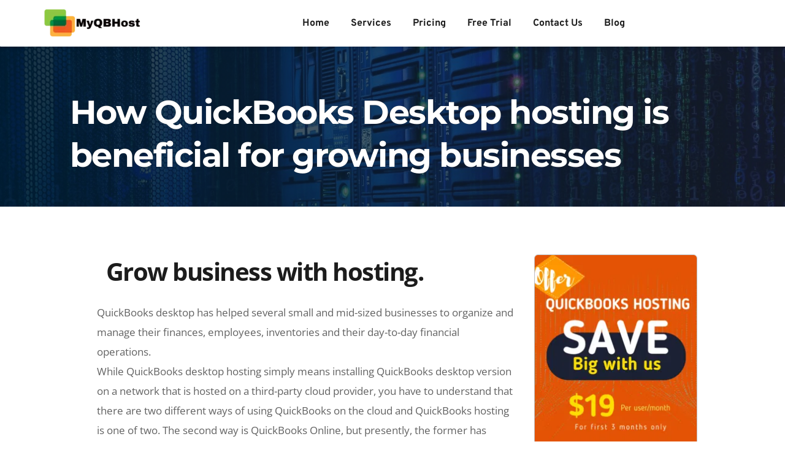

--- FILE ---
content_type: text/html; charset=UTF-8
request_url: https://www.myqbhost.com/how-quickbooks-desktop-hosting-is-beneficial-for-growing-businesses
body_size: 57570
content:
<!DOCTYPE html><html lang="en"><head><meta charset="utf-8" /><meta property="og:site_name" content="" /><meta property="og:type" content="article" /><meta property="og:url" content="https://www.myqbhost.com/how-quickbooks-desktop-hosting-is-beneficial-for-growing-businesses" /><meta content="summary_large_image" name="twitter:card" />

        <meta property="og:title" content="How QuickBooks Desktop hosting is beneficial for growing businesses" />
    <meta name="twitter:title" content="How QuickBooks Desktop hosting is beneficial for growing businesses" />

    <meta property="og:description" content="QuickBooks Desktop hosting is an easy way to provide your clients with the peace of mind of knowing that their accounting software will always be up-to-date and secure." />
    <meta name="twitter:description" content="QuickBooks Desktop hosting is an easy way to provide your clients with the peace of mind of knowing that their accounting software will always be up-to-date and secure." />

        
    <title>How QuickBooks Desktop hosting is beneficial for growing businesses</title>

    <meta name="description" content="QuickBooks Desktop hosting is an easy way to provide your clients with the peace of mind of knowing that their accounting software will always be up-to-date and secure." />


    
    <link rel="canonical" href="https://www.myqbhost.com/how-quickbooks-desktop-hosting-is-beneficial-for-growing-businesses" /><link rel="icon" href="https://cloud-1de12d.becdn.net/media/iW=32%26iH=any/2860e5a3d6ffc191d34340fd1ed189fd.png" sizes="32x32"/><link rel="icon" href="https://cloud-1de12d.becdn.net/media/iW=192%26iH=any/2860e5a3d6ffc191d34340fd1ed189fd.png" sizes="192x192"/><link rel="apple-touch-icon-precomposed" href="https://cloud-1de12d.becdn.net/media/iW=180&iH=any/2860e5a3d6ffc191d34340fd1ed189fd.png"/><meta name="viewport" content="width=device-width, initial-scale=1"><link class="brz-link brz-link-bunny-fonts-prefetch" rel="dns-prefetch" href="//fonts.bunny.net"><link class="brz-link brz-link-bunny-fonts-preconnect" rel="preconnect" href="https://fonts.bunny.net/" crossorigin><link class="brz-link brz-link-cdn-preconnect" rel="preconnect" href="https://cloud-1de12d.becdn.net" crossorigin><link href="https://fonts.bunny.net/css?family=Open Sans:300,300italic,regular,italic,600,600italic,700,700italic,800,800italic|Overpass:100,100italic,200,200italic,300,300italic,regular,italic,600,600italic,700,700italic,800,800italic,900,900italic|Montserrat:100,100italic,200,200italic,300,300italic,regular,italic,500,500italic,600,600italic,700,700italic,800,800italic,900,900italic|Fira Sans:100,100italic,200,200italic,300,300italic,regular,italic,500,500italic,600,600italic,700,700italic,800,800italic,900,900italic|Comfortaa:300,regular,500,600,700|Lato:100,100italic,300,300italic,regular,italic,700,700italic,900,900italic|Noto Serif:regular,italic,700,700italic|Syne:regular,500,600,700,800&subset=arabic,bengali,cyrillic,cyrillic-ext,devanagari,greek,greek-ext,gujarati,hebrew,khmer,korean,latin-ext,tamil,telugu,thai,vietnamese&display=swap" class="brz-link brz-link-google" type="text/css" rel="stylesheet"/><link href="https://b-cloud.becdn.net/builds/pro/220-cloud/css/preview-priority.pro.min.css" class="brz-link brz-link-preview-critical" rel="stylesheet"/><link href="https://b-cloud.becdn.net/builds/pro/220-cloud/css/group-1_2-pro.min.css" class="brz-link brz-link-preview-lib-pro" media="print" onload="this.media='all'" data-brz-group="group-1_2" rel="stylesheet"/><link href="https://b-cloud.becdn.net/builds/pro/220-cloud/css/preview.pro.min.css" class="brz-link brz-link-preview-pro" media="print" onload="this.media='all'" rel="stylesheet"/><style class="brz-style">.brz .brz-css-d-sectionitem-container{border:0px solid transparent;}@media(min-width:991px){.brz .brz-css-d-sectionitem-container{max-width: calc(1 * var(--brz-section-container-max-width, 1170px));}}@media(max-width:991px) and (min-width:768px){.brz .brz-css-d-sectionitem-container{max-width: 100%;}}@media(max-width:767px){.brz .brz-css-d-sectionitem-container{max-width: 100%;}}.brz .brz-css-d-image-bawjioyyszlcbarsfisgekgzwtlgsokkfqzv-picture{padding-top: 28.2846%;}.brz .brz-css-d-image-bawjioyyszlcbarsfisgekgzwtlgsokkfqzv-picture > .brz-img{position:absolute;width: 100%;}@media(max-width:991px) and (min-width:768px){.brz .brz-css-d-image-bawjioyyszlcbarsfisgekgzwtlgsokkfqzv-picture{padding-top: 28.2817%;}}@media(max-width:767px){.brz .brz-css-d-image-bawjioyyszlcbarsfisgekgzwtlgsokkfqzv-picture{padding-top: 28.2849%;}}.brz .brz-css-d-embedcode{width:100%;min-height:100%;}.brz .brz-css-d-embedcode:before{border-radius: 0px;transition-duration:0.50s;transition-property: filter, box-shadow, background, border-radius, border-color;}.brz .brz-css-d-embedcode:before{box-shadow:none;border:0px solid rgba(220, 222, 225, 1);}.brz .brz-css-d-embedcode .brz-embed-content{padding:0;border-radius: 0px;overflow: hidden;}.brz .brz-css-d-embedcode .brz-embed-content{background-color:rgba(var(--brz-global-color2),0);background-image:none;}.brz .brz-css-d-image-piitsgiwlocqasrsfvcicezzzrprzreegeuh-image{width: 243.24px;height: 73.02px;margin-inline-start: -4.62px;margin-top: 0px;}@media(max-width:991px) and (min-width:768px){.brz .brz-css-d-image-piitsgiwlocqasrsfvcicezzzrprzreegeuh-image{width: 510.19px;height: 153.16px;margin-inline-start: -1.66px;}}@media(max-width:767px){.brz .brz-css-d-image-piitsgiwlocqasrsfvcicezzzrprzreegeuh-image{width: 132.44px;height: 39.76px;margin-inline-start: -1.72px;}}.brz .brz-css-d-image-piitsgiwlocqasrsfvcicezzzrprzreegeuh-parent-hover.brz-hover-animation__container{max-width: 20%;}@media(max-width:991px) and (min-width:768px){.brz .brz-css-d-image-piitsgiwlocqasrsfvcicezzzrprzreegeuh-parent-hover.brz-hover-animation__container{max-width: 66%;}}@media(max-width:767px){.brz .brz-css-d-image-piitsgiwlocqasrsfvcicezzzrprzreegeuh-parent-hover.brz-hover-animation__container{max-width: 30%;}}.brz .brz-css-d-image-piitsgiwlocqasrsfvcicezzzrprzreegeuh-parent:not(.brz-image--hovered){max-width: 20%;}.brz .brz-css-d-image-piitsgiwlocqasrsfvcicezzzrprzreegeuh-parent{height: auto;border-radius: 0px;mix-blend-mode:normal;}.brz .brz-css-d-image-piitsgiwlocqasrsfvcicezzzrprzreegeuh-parent{box-shadow:none;border:0px solid rgba(102, 115, 141, 0);}.brz .brz-css-d-image-piitsgiwlocqasrsfvcicezzzrprzreegeuh-parent .brz-picture:after{border-radius: 0px;}.brz .brz-css-d-image-piitsgiwlocqasrsfvcicezzzrprzreegeuh-parent .brz-picture:after{box-shadow:none;background-color:rgba(255, 255, 255, 0);background-image:none;}.brz .brz-css-d-image-piitsgiwlocqasrsfvcicezzzrprzreegeuh-parent .brz-picture{-webkit-mask-image: none;
                      mask-image: none;}.brz .brz-css-d-image-piitsgiwlocqasrsfvcicezzzrprzreegeuh-parent .brz-picture{filter:none;}.brz .brz-css-d-image-piitsgiwlocqasrsfvcicezzzrprzreegeuh-parent, .brz .brz-css-d-image-piitsgiwlocqasrsfvcicezzzrprzreegeuh-parent .brz-picture:after, .brz .brz-css-d-image-piitsgiwlocqasrsfvcicezzzrprzreegeuh-parent .brz-picture, .brz .brz-css-d-image-piitsgiwlocqasrsfvcicezzzrprzreegeuh-parent.brz-image--withHover img.brz-img, .brz .brz-css-d-image-piitsgiwlocqasrsfvcicezzzrprzreegeuh-parent.brz-image--withHover img.dynamic-image, .brz .brz-css-d-image-piitsgiwlocqasrsfvcicezzzrprzreegeuh-parent.brz-image--withHover .brz-img__hover{transition-duration:0.50s;transition-property: filter, box-shadow, background, border-radius, border-color;}@media(max-width:991px) and (min-width:768px){.brz .brz-css-d-image-piitsgiwlocqasrsfvcicezzzrprzreegeuh-parent:not(.brz-image--hovered){max-width: 66%;}}@media(max-width:767px){.brz .brz-css-d-image-piitsgiwlocqasrsfvcicezzzrprzreegeuh-parent:not(.brz-image--hovered){max-width: 30%;}}.brz .brz-css-d-sectionitem-bg{padding:75px 0px 75px 0px;}.brz .brz-css-d-sectionitem-bg > .brz-bg{border-radius: 0px;mix-blend-mode:normal;}.brz .brz-css-d-sectionitem-bg > .brz-bg{border:0px solid rgba(102, 115, 141, 0);}.brz .brz-css-d-sectionitem-bg > .brz-bg > .brz-bg-image{background-size:cover;background-repeat: no-repeat;-webkit-mask-image: none;
                      mask-image: none;}.brz .brz-css-d-sectionitem-bg > .brz-bg > .brz-bg-image{background-image:none;filter:none;display:block;}.brz .brz-css-d-sectionitem-bg > .brz-bg > .brz-bg-image:after{content: "";background-image:none;}.brz .brz-css-d-sectionitem-bg > .brz-bg > .brz-bg-color{-webkit-mask-image: none;
                      mask-image: none;}.brz .brz-css-d-sectionitem-bg > .brz-bg > .brz-bg-color{background-color:rgba(0, 0, 0, 0);background-image:none;}.brz .brz-css-d-sectionitem-bg > .brz-bg > .brz-bg-map{display:none;}.brz .brz-css-d-sectionitem-bg > .brz-bg > .brz-bg-map{filter:none;}.brz .brz-css-d-sectionitem-bg > .brz-bg > .brz-bg-video{display:none;}.brz .brz-css-d-sectionitem-bg > .brz-bg > .brz-bg-video{filter:none;}.brz .brz-css-d-sectionitem-bg > .brz-bg > .brz-bg-shape__top{background-size: 100% 100px; height: 100px;transform: scale(1.02) rotateX(0deg) rotateY(0deg);z-index: auto;}.brz .brz-css-d-sectionitem-bg > .brz-bg > .brz-bg-shape__top::after{background-image: none; -webkit-mask-image: none;background-size: 100% 100px; height: 100px;}.brz .brz-css-d-sectionitem-bg > .brz-bg > .brz-bg-shape__bottom{background-size: 100% 100px; height: 100px;transform: scale(1.02) rotateX(-180deg) rotateY(-180deg);z-index: auto;}.brz .brz-css-d-sectionitem-bg > .brz-bg > .brz-bg-shape__bottom::after{background-image: none; -webkit-mask-image: none;background-size: 100% 100px; height: 100px;}.brz .brz-css-d-sectionitem-bg > .brz-bg > .brz-bg-slideshow  .brz-bg-slideshow-item{display: none;background-position: 50% 50%;}.brz .brz-css-d-sectionitem-bg > .brz-bg > .brz-bg-slideshow  .brz-bg-slideshow-item{filter:none;}.brz .brz-css-d-sectionitem-bg > .brz-bg, .brz .brz-css-d-sectionitem-bg > .brz-bg > .brz-bg-image, .brz .brz-css-d-sectionitem-bg > .brz-bg > .brz-bg-map, .brz .brz-css-d-sectionitem-bg > .brz-bg > .brz-bg-color, .brz .brz-css-d-sectionitem-bg > .brz-bg > .brz-bg-video{transition-duration:0.50s;transition-property: filter, box-shadow, background, border-radius, border-color;}@media(min-width:991px){.brz .brz-css-d-sectionitem-bg > .brz-bg > .brz-bg-image{background-attachment:scroll;}}@media(max-width:991px) and (min-width:768px){.brz .brz-css-d-sectionitem-bg{padding:50px 15px 50px 15px;}}@media(max-width:767px){.brz .brz-css-d-sectionitem-bg{padding:25px 15px 25px 15px;}}.brz .brz-css-d-row-row{margin:0;z-index: auto;align-items:flex-start;}.brz .brz-css-d-row-row > .brz-bg{border-radius: 0px;max-width:100%;mix-blend-mode:normal;}.brz .brz-css-d-row-row > .brz-bg{border:0px solid rgba(102, 115, 141, 0);box-shadow:none;}.brz .brz-css-d-row-row > .brz-bg > .brz-bg-image{background-size:cover;background-repeat: no-repeat;-webkit-mask-image: none;
                      mask-image: none;}.brz .brz-css-d-row-row > .brz-bg > .brz-bg-image{background-image:none;filter:none;display:block;}.brz .brz-css-d-row-row > .brz-bg > .brz-bg-image:after{content: "";background-image:none;}.brz .brz-css-d-row-row > .brz-bg > .brz-bg-color{-webkit-mask-image: none;
                      mask-image: none;}.brz .brz-css-d-row-row > .brz-bg > .brz-bg-color{background-color:rgba(0, 0, 0, 0);background-image:none;}.brz .brz-css-d-row-row > .brz-bg > .brz-bg-map{display:none;}.brz .brz-css-d-row-row > .brz-bg > .brz-bg-map{filter:none;}.brz .brz-css-d-row-row > .brz-bg > .brz-bg-video{display:none;}.brz .brz-css-d-row-row > .brz-bg > .brz-bg-video{filter:none;}.brz .brz-css-d-row-row > .brz-row{border:0px solid transparent;}.brz .brz-css-d-row-row > .brz-row, .brz .brz-css-d-row-row > .brz-bg > .brz-bg-video, .brz .brz-css-d-row-row > .brz-bg, .brz .brz-css-d-row-row > .brz-bg > .brz-bg-image, .brz .brz-css-d-row-row > .brz-bg > .brz-bg-color{transition-duration:0.50s;transition-property: filter, box-shadow, background, border-radius, border-color;}@media(min-width:991px){.brz .brz-css-d-row-row{min-height: auto;display:flex;}}@media(max-width:991px) and (min-width:768px){.brz .brz-css-d-row-row > .brz-row{flex-direction:row;flex-wrap:wrap;justify-content:flex-start;}}@media(max-width:991px) and (min-width:768px){.brz .brz-css-d-row-row{min-height: auto;display:flex;}}@media(max-width:767px){.brz .brz-css-d-row-row > .brz-row{flex-direction:row;flex-wrap:wrap;justify-content:flex-start;}}@media(max-width:767px){.brz .brz-css-d-row-row{min-height: auto;display:flex;}}.brz .brz-css-d-section{z-index: auto;margin:0;}.brz .brz-css-d-section.brz-section .brz-section__content{min-height: auto;display:flex;}.brz .brz-css-d-section .brz-container{justify-content:center;}.brz .brz-css-d-section > .slick-slider > .brz-slick-slider__dots{color:rgba(0, 0, 0, 1);}.brz .brz-css-d-section > .slick-slider > .brz-slick-slider__arrow{color:rgba(0, 0, 0, 0.7);}.brz .brz-css-d-section > .slick-slider > .brz-slick-slider__dots > .brz-slick-slider__pause{color:rgba(0, 0, 0, 1);}@media(min-width:991px){.brz .brz-css-d-section{display:block;}}@media(max-width:991px) and (min-width:768px){.brz .brz-css-d-section{display:block;}}@media(max-width:767px){.brz .brz-css-d-section{display:block;}}.brz .brz-css-d-image-bawjioyyszlcbarsfisgekgzwtlgsokkfqzv-image{width: 161.36px;height: 49.42px;margin-inline-start: 0px;margin-top: -1.89px;}@media(max-width:991px) and (min-width:768px){.brz .brz-css-d-image-bawjioyyszlcbarsfisgekgzwtlgsokkfqzv-image{width: 142px;height: 43.49px;margin-top: -1.67px;}}@media(max-width:767px){.brz .brz-css-d-image-bawjioyyszlcbarsfisgekgzwtlgsokkfqzv-image{width: 172px;height: 52.68px;margin-top: -2.02px;}}.brz .brz-css-d-image-bawjioyyszlcbarsfisgekgzwtlgsokkfqzv-parent-hover.brz-hover-animation__container{max-width: 80%;}@media(max-width:991px) and (min-width:768px){.brz .brz-css-d-image-bawjioyyszlcbarsfisgekgzwtlgsokkfqzv-parent-hover.brz-hover-animation__container{max-width: 100%;}}@media(max-width:767px){.brz .brz-css-d-image-bawjioyyszlcbarsfisgekgzwtlgsokkfqzv-parent-hover.brz-hover-animation__container{max-width: 40%;}}.brz .brz-css-d-image-djktnerrjhhgdsjpueanjwyhrmqpuhceggin-picture{padding-top: 75.0024%;}.brz .brz-css-d-image-djktnerrjhhgdsjpueanjwyhrmqpuhceggin-picture > .brz-img{position:absolute;width: 100%;}@media(max-width:991px) and (min-width:768px){.brz .brz-css-d-image-djktnerrjhhgdsjpueanjwyhrmqpuhceggin-picture{padding-top: 75%;}}@media(max-width:767px){.brz .brz-css-d-image-djktnerrjhhgdsjpueanjwyhrmqpuhceggin-picture{padding-top: 75.0014%;}}.brz .brz-css-d-image-bawjioyyszlcbarsfisgekgzwtlgsokkfqzv-parent:not(.brz-image--hovered){max-width: 80%;}.brz .brz-css-d-image-bawjioyyszlcbarsfisgekgzwtlgsokkfqzv-parent{height: auto;border-radius: 0px;mix-blend-mode:normal;}.brz .brz-css-d-image-bawjioyyszlcbarsfisgekgzwtlgsokkfqzv-parent{box-shadow:none;border:0px solid rgba(102, 115, 141, 0);}.brz .brz-css-d-image-bawjioyyszlcbarsfisgekgzwtlgsokkfqzv-parent .brz-picture:after{border-radius: 0px;}.brz .brz-css-d-image-bawjioyyszlcbarsfisgekgzwtlgsokkfqzv-parent .brz-picture:after{box-shadow:none;background-color:rgba(255, 255, 255, 0);background-image:none;}.brz .brz-css-d-image-bawjioyyszlcbarsfisgekgzwtlgsokkfqzv-parent .brz-picture{-webkit-mask-image: none;
                      mask-image: none;}.brz .brz-css-d-image-bawjioyyszlcbarsfisgekgzwtlgsokkfqzv-parent .brz-picture{filter:none;}.brz .brz-css-d-image-bawjioyyszlcbarsfisgekgzwtlgsokkfqzv-parent, .brz .brz-css-d-image-bawjioyyszlcbarsfisgekgzwtlgsokkfqzv-parent .brz-picture:after, .brz .brz-css-d-image-bawjioyyszlcbarsfisgekgzwtlgsokkfqzv-parent .brz-picture, .brz .brz-css-d-image-bawjioyyszlcbarsfisgekgzwtlgsokkfqzv-parent.brz-image--withHover img.brz-img, .brz .brz-css-d-image-bawjioyyszlcbarsfisgekgzwtlgsokkfqzv-parent.brz-image--withHover img.dynamic-image, .brz .brz-css-d-image-bawjioyyszlcbarsfisgekgzwtlgsokkfqzv-parent.brz-image--withHover .brz-img__hover{transition-duration:0.50s;transition-property: filter, box-shadow, background, border-radius, border-color;}@media(max-width:991px) and (min-width:768px){.brz .brz-css-d-image-bawjioyyszlcbarsfisgekgzwtlgsokkfqzv-parent:not(.brz-image--hovered){max-width: 100%;}}@media(max-width:767px){.brz .brz-css-d-image-bawjioyyszlcbarsfisgekgzwtlgsokkfqzv-parent:not(.brz-image--hovered){max-width: 40%;}}.brz .brz-css-d-sectionheaderitem-container{border:0px solid transparent;}@media(min-width:991px){.brz .brz-css-d-sectionheaderitem-container{max-width: calc(1 * var(--brz-section-container-max-width, 1170px));}}@media(max-width:991px) and (min-width:768px){.brz .brz-css-d-sectionheaderitem-container{max-width: 100%;}}@media(max-width:767px){.brz .brz-css-d-sectionheaderitem-container{max-width: 100%;}}.brz .brz-css-d-sectionheaderitem{padding:75px 0px 75px 0px;margin:0;}.brz .brz-css-d-sectionheaderitem > .brz-bg{border-radius: 0px;}.brz .brz-css-d-sectionheaderitem > .brz-bg{border:0px solid rgba(102, 115, 141, 0);}.brz .brz-css-d-sectionheaderitem > .brz-bg:after{box-shadow:none;}.brz .brz-css-d-sectionheaderitem > .brz-bg > .brz-bg-image{-webkit-mask-image: none;
                      mask-image: none;background-size:cover;background-repeat: no-repeat;}.brz .brz-css-d-sectionheaderitem > .brz-bg > .brz-bg-image{background-image:none;filter:none;}.brz .brz-css-d-sectionheaderitem > .brz-bg > .brz-bg-image:after{content: "";background-image:none;}.brz .brz-css-d-sectionheaderitem > .brz-bg > .brz-bg-color{-webkit-mask-image: none;
                      mask-image: none;}.brz .brz-css-d-sectionheaderitem > .brz-bg > .brz-bg-color{background-color:rgba(0, 0, 0, 0);background-image:none;}.brz .brz-css-d-sectionheaderitem > .brz-bg > .brz-bg-shape__top{background-size: 100% 100px; height: 100px;transform: scale(1.02) rotateX(0deg) rotateY(0deg);z-index: auto;}.brz .brz-css-d-sectionheaderitem > .brz-bg > .brz-bg-shape__top::after{background-image: none; -webkit-mask-image: none;background-size: 100% 100px; height: 100px;}.brz .brz-css-d-sectionheaderitem > .brz-bg > .brz-bg-shape__bottom{background-size: 100% 100px; height: 100px;transform: scale(1.02) rotateX(-180deg) rotateY(-180deg);z-index: auto;}.brz .brz-css-d-sectionheaderitem > .brz-bg > .brz-bg-shape__bottom::after{background-image: none; -webkit-mask-image: none;background-size: 100% 100px; height: 100px;}@media(max-width:991px) and (min-width:768px){.brz .brz-css-d-sectionheaderitem{padding:50px 15px 50px 15px;}}@media(max-width:767px){.brz .brz-css-d-sectionheaderitem{padding:25px 15px 25px 15px;}}.brz .brz-css-d-menu-mmenu .brz-mm-navbar .brz-mm-close{font-size:16px;margin:0;padding:10px 15px 10px 10px;}.brz .brz-css-d-menu-mmenu .brz-mm-navbar .brz-mm-close{color:rgba(255, 255, 255, 1);background-color:#333333;}.brz .brz-css-d-menu-mmenu .brz-menu__item{font-family:var(--brz-buttonfontfamily, initial);}.brz .brz-css-d-menu-mmenu .brz-menu__item{color:rgba(255, 255, 255, 1);border-color: rgba(85, 85, 85, 1);}.brz nav.brz-mm-menu.brz-css-d-menu-mmenu{background-color:rgba(51, 51, 51, 0.8);}.brz .brz-css-d-menu-mmenu.brz-mm-menu .brz-menu__item .brz-mm-listitem__text{padding:10px 20px 10px 20px;flex-flow: row nowrap;}.brz .brz-css-d-menu-mmenu .brz-menu__item:hover > .brz-mm-listitem__text{color:rgba(255, 255, 255, 1);}.brz .brz-css-d-menu-mmenu .brz-menu__item .brz-mm-menu__item__icon.brz-icon-svg-custom{background-color:rgba(255, 255, 255, 1);}.brz .brz-css-d-menu-mmenu .brz-mm-navbar{color:rgba(255, 255, 255, 1);}.brz .brz-css-d-menu-mmenu .brz-menu__item.brz-mm-listitem_opened{color:rgba(255, 255, 255, 1);}.brz .brz-css-d-menu-mmenu.brz-mm-menu.brz-mm-menu_theme-dark.brz-mm-menu_opened .brz-mm-panels{background-image:none;}.brz .brz-css-d-menu-mmenu.brz-mm-menu.brz-mm-menu_theme-dark .brz-mm-panels, .brz .brz-css-d-menu-mmenu .brz-mm-panels > .brz-mm-panel:before{background-image:none;background-color:rgba(51, 51, 51, 0.8);}.brz .brz-css-d-menu-mmenu.brz-mm-menu.brz-mm-menu_theme-dark .brz-mm-panels, .brz .brz-css-d-menu-mmenu .brz-mm-panels > .brz-mm-panel{background-color:rgba(51, 51, 51, 0.8);}.brz .brz-css-d-menu-mmenu .brz-mm-panels > .brz-mm-panel{background-image:none;background-color:rgba(51, 51, 51, 0.8);}.brz .brz-css-d-menu-mmenu.brz-mm-menu.brz-mm-menu_theme-dark .brz-mm-navbar.brz-mm-listitem .brz-mm-listitem_opened > .brz-mm-listitem__text:after{border-color: rgba(85, 85, 85, 1);}.brz .brz-css-d-menu-mmenu .brz-mm-listitem{border-color: rgba(85, 85, 85, 1);}.brz .brz-css-d-menu-mmenu  .brz-menu__item.brz-menu__item--current:not(.brz-menu__item.brz-menu__item--current:active){color:rgba(255, 255, 255, 1);}.brz .brz-css-d-menu-mmenu .brz-menu__item.brz-menu__item--current:not(brz-menu__item.brz-menu__item--current:active):hover > .brz-mm-listitem__text{color:rgba(255, 255, 255, 1);}.brz .brz-css-d-menu-mmenu  .brz-menu__item.brz-menu__item--current:not(brz-menu__item.brz-menu__item--current:active) > .brz-mm-listitem__text > .brz-icon-svg.brz-icon-svg-custom{background-color:rgba(255, 255, 255, 1);}.brz .brz-css-d-menu-mmenu .brz-mm-listitem, .brz .brz-css-d-menu-mmenu.brz-mm-menu.brz-mm-menu_theme-dark .brz-mm-navbar.brz-mm-listitem .brz-mm-listitem_opened > .brz-mm-listitem__text:after, .brz .brz-css-d-menu-mmenu .brz-menu__item, .brz .brz-css-d-menu-mmenu.brz-mm-menu.brz-mm-menu_theme-dark .brz-mm-panels, .brz .brz-css-d-menu-mmenu .brz-mm-panels > .brz-mm-panel, .brz .brz-css-d-menu-mmenu.brz-mm-menu.brz-mm-menu_theme-dark .brz-mm-panels, .brz .brz-css-d-menu-mmenu .brz-mm-panels > .brz-mm-panel:before, .brz .brz-css-d-menu-mmenu .brz-menu__item.brz-mm-listitem_opened, .brz .brz-css-d-menu-mmenu .brz-mm-navbar, .brz nav.brz-mm-menu.brz-css-d-menu-mmenu, .brz .brz-css-d-menu-mmenu .brz-menu__item > .brz-mm-listitem__text, .brz .brz-css-d-menu-mmenu .brz-menu__item .brz-mm-menu__item__icon.brz-icon-svg-custom{transition-duration:0.50s;transition-property: filter, color, background, border-color, box-shadow;}@media(min-width:991px){.brz .brz-css-d-menu-mmenu .brz-mm-navbar .brz-mm-close{transition-duration:0.30s;}.brz .brz-css-d-menu-mmenu .brz-menu__item{font-size:var(--brz-buttonfontsize, initial);font-weight:var(--brz-buttonfontweight, initial);line-height:var(--brz-buttonlineheight, initial);letter-spacing:var(--brz-buttonletterspacing, initial);font-variation-settings:var(--brz-buttonfontvariation, initial);font-weight:var(--brz-buttonbold, initial);font-style:var(--brz-buttonitalic, initial);text-decoration:var(--brz-buttontextdecoration, initial) !important;text-transform:var(--brz-buttontexttransform, initial) !important;}.brz .brz-css-d-menu-mmenu .brz-menu__item .brz-a{justify-content:flex-start;text-align:start;}.brz .brz-css-d-menu-mmenu .brz-mm-menu__item__icon{margin:0 15px 0 0;font-size:12px;}.brz .brz-css-d-menu-mmenu .brz-mm-navbar{font-family:var(--brz-buttonfontfamily, initial);font-size:var(--brz-buttonfontsize, initial);font-weight:var(--brz-buttonfontweight, initial);line-height:var(--brz-buttonlineheight, initial);letter-spacing:var(--brz-buttonletterspacing, initial);font-variation-settings:var(--brz-buttonfontvariation, initial);font-weight:var(--brz-buttonbold, initial);font-style:var(--brz-buttonitalic, initial);text-decoration:var(--brz-buttontextdecoration, initial) !important;text-transform:var(--brz-buttontexttransform, initial) !important;border-color: rgba(85, 85, 85, 1);}.brz .brz-css-d-menu-mmenu.brz-mm-menu .brz-mm-listitem_vertical .brz-mm-btn_next{height: calc(var(--brz-buttonlineheight, initial) * var(--brz-buttonfontsize, initial) + 10px + 10px); padding-right: 20px;}}@media(max-width:991px) and (min-width:768px){.brz .brz-css-d-menu-mmenu .brz-mm-navbar .brz-mm-close{transition-duration:0.30s;}.brz .brz-css-d-menu-mmenu .brz-menu__item{font-size:var(--brz-buttontabletfontsize, initial);font-weight:var(--brz-buttontabletfontweight, initial);line-height:var(--brz-buttontabletlineheight, initial);letter-spacing:var(--brz-buttontabletletterspacing, initial);font-variation-settings:var(--brz-buttontabletfontvariation, initial);font-weight:var(--brz-buttontabletbold, initial);font-style:var(--brz-buttontabletitalic, initial);text-decoration:var(--brz-buttontablettextdecoration, initial) !important;text-transform:var(--brz-buttontablettexttransform, initial) !important;}.brz .brz-css-d-menu-mmenu .brz-menu__item .brz-a{justify-content:flex-start;text-align:start;}.brz .brz-css-d-menu-mmenu .brz-mm-menu__item__icon{margin:0 15px 0 0;font-size:12px;}.brz .brz-css-d-menu-mmenu .brz-mm-navbar{font-family:var(--brz-buttonfontfamily, initial);font-size:var(--brz-buttontabletfontsize, initial);font-weight:var(--brz-buttontabletfontweight, initial);line-height:var(--brz-buttontabletlineheight, initial);letter-spacing:var(--brz-buttontabletletterspacing, initial);font-variation-settings:var(--brz-buttontabletfontvariation, initial);font-weight:var(--brz-buttontabletbold, initial);font-style:var(--brz-buttontabletitalic, initial);text-decoration:var(--brz-buttontablettextdecoration, initial) !important;text-transform:var(--brz-buttontablettexttransform, initial) !important;border-color: rgba(85, 85, 85, 1);}.brz .brz-css-d-menu-mmenu.brz-mm-menu .brz-mm-listitem_vertical .brz-mm-btn_next{height: calc(var(--brz-buttontabletlineheight, initial) * var(--brz-buttontabletfontsize, initial) + 10px + 10px); padding-right: 20px;}}@media(max-width:767px){.brz .brz-css-d-menu-mmenu .brz-mm-navbar .brz-mm-close{transition-duration:0.30s;}.brz .brz-css-d-menu-mmenu .brz-menu__item{font-size:var(--brz-buttonmobilefontsize, initial);font-weight:var(--brz-buttonmobilefontweight, initial);line-height:var(--brz-buttonmobilelineheight, initial);letter-spacing:var(--brz-buttonmobileletterspacing, initial);font-variation-settings:var(--brz-buttonmobilefontvariation, initial);font-weight:var(--brz-buttonmobilebold, initial);font-style:var(--brz-buttonmobileitalic, initial);text-decoration:var(--brz-buttonmobiletextdecoration, initial) !important;text-transform:var(--brz-buttonmobiletexttransform, initial) !important;}.brz .brz-css-d-menu-mmenu .brz-menu__item .brz-a{justify-content:flex-start;text-align:start;}.brz .brz-css-d-menu-mmenu .brz-mm-menu__item__icon{margin:0 15px 0 0;font-size:12px;}.brz .brz-css-d-menu-mmenu .brz-mm-navbar{font-family:var(--brz-buttonfontfamily, initial);font-size:var(--brz-buttonmobilefontsize, initial);font-weight:var(--brz-buttonmobilefontweight, initial);line-height:var(--brz-buttonmobilelineheight, initial);letter-spacing:var(--brz-buttonmobileletterspacing, initial);font-variation-settings:var(--brz-buttonmobilefontvariation, initial);font-weight:var(--brz-buttonmobilebold, initial);font-style:var(--brz-buttonmobileitalic, initial);text-decoration:var(--brz-buttonmobiletextdecoration, initial) !important;text-transform:var(--brz-buttonmobiletexttransform, initial) !important;border-color: rgba(85, 85, 85, 1);}.brz .brz-css-d-menu-mmenu.brz-mm-menu .brz-mm-listitem_vertical .brz-mm-btn_next{height: calc(var(--brz-buttonmobilelineheight, initial) * var(--brz-buttonmobilefontsize, initial) + 10px + 10px); padding-right: 20px;}}.brz .brz-css-d-menu-menu .brz-menu__ul{font-family:var(--brz-buttonfontfamily, initial);display: flex; flex-wrap: wrap; justify-content: inherit; align-items: center;max-width: none;margin: 0px -5px 0px -5px;}.brz .brz-css-d-menu-menu .brz-menu__ul{color:rgba(0, 0, 0, 1);}.brz .brz-css-d-menu-menu .brz-menu__ul > .brz-menu__item > .brz-a{flex-flow: row nowrap;padding:0px 5px 0px 5px;}.brz .brz-css-d-menu-menu .brz-menu__ul > .brz-menu__item > .brz-a{color:rgba(0, 0, 0, 1);background-color:rgba(255, 255, 255, 0);}.brz .brz-css-d-menu-menu .brz-menu__ul > .brz-menu__item.brz-menu__item--opened > .brz-a{color:rgba(0, 0, 0, 1);background-color:rgba(255, 255, 255, 0);}.brz .brz-css-d-menu-menu .brz-menu__ul > .brz-menu__item.brz-menu__item--opened{color:rgba(0, 0, 0, 1);background-color: transparent;border:0px solid rgba(85, 85, 85, 1);}.brz .brz-css-d-menu-menu .brz-menu__ul > .brz-menu__item.brz-menu__item--current:not(.brz-menu__item.brz-menu__item--current:active){color:rgba(0, 0, 0, 1);background-color:rgba(255, 255, 255, 0);border:0px solid rgba(85, 85, 85, 1);}.brz .brz-css-d-menu-menu .brz-menu__ul > .brz-menu__item.brz-menu__item--current > .brz-a:not(.brz-a:active){color:rgba(0, 0, 0, 1);background-color:rgba(255, 255, 255, 0);}.brz .brz-css-d-menu-menu .brz-menu__ul > .brz-menu__item > .brz-a > .brz-icon-svg{margin:0; margin-inline-end:15px;}.brz .brz-css-d-menu-menu .brz-menu__ul > .brz-menu__item > .brz-a > .brz-icon-svg.brz-icon-svg-custom{background-color:rgba(0, 0, 0, 1);}.brz .brz-css-d-menu-menu .brz-menu__ul > .brz-menu__item.brz-menu__item--current > .brz-a:not(.brz-a:active) > .brz-icon-svg.brz-icon-svg-custom{background-color:rgba(0, 0, 0, 1);}.brz .brz-css-d-menu-menu .brz-menu__ul > .brz-menu__item.brz-menu__item--current:not(.brz-menu__item.brz-menu__item--current:active) > .brz-icon-svg.brz-icon-svg-custom{background-color:rgba(0, 0, 0, 1);}.brz .brz-css-d-menu-menu .brz-menu__ul > .brz-menu__item{border-radius: 0px;}.brz .brz-css-d-menu-menu .brz-menu__ul > .brz-menu__item{color:rgba(0, 0, 0, 1);background-color: transparent;border:0px solid rgba(85, 85, 85, 1);}.brz .brz-css-d-menu-menu .brz-menu__ul > .brz-menu__item > a{border-radius: 0px;}.brz .brz-css-d-menu-menu .brz-menu__sub-menu{font-family:var(--brz-buttonfontfamily, initial);border-radius: 0px;}.brz .brz-css-d-menu-menu .brz-menu__sub-menu{color:rgba(255, 255, 255, 1);background-color:rgba(51, 51, 51, 1);box-shadow:none;}.brz .brz-css-d-menu-menu .brz-menu__sub-menu .brz-menu__item > .brz-a{flex-flow: row nowrap;}.brz .brz-css-d-menu-menu .brz-menu__sub-menu .brz-a:hover{color:rgba(255, 255, 255, 1);}.brz .brz-css-d-menu-menu .brz-menu__sub-menu .brz-a > .brz-icon-svg{margin:0; margin-inline-end: 15px;font-size:12px;}.brz .brz-css-d-menu-menu .brz-menu__sub-menu > .brz-menu__item.brz-menu__item--current > .brz-a{color:rgba(255, 255, 255, 1);}.brz .brz-css-d-menu-menu .brz-menu__sub-menu > .brz-menu__item.brz-menu__item--current{background-color:rgba(51, 51, 51, 1);}.brz .brz-css-d-menu-menu .brz-menu__sub-menu > .brz-menu__item.brz-menu__item--current:hover{background-color:rgba(51, 51, 51, 1);}.brz .brz-css-d-menu-menu .brz-menu__item--current .brz-menu__sub-menu{box-shadow:none;}.brz .brz-css-d-menu-menu .brz-menu__sub-menu > .brz-menu__item > .brz-a > .brz-icon-svg.brz-icon-svg-custom{background-color:rgba(255, 255, 255, 1);}.brz .brz-css-d-menu-menu .brz-menu__sub-menu > .brz-menu__item:not(.brz-menu__item.brz-menu__item--current) > .brz-a > .brz-icon-svg.brz-icon-svg-custom{background-color:rgba(255, 255, 255, 1);}.brz .brz-css-d-menu-menu .brz-menu__sub-menu > .brz-menu__item.brz-menu__item--current > .brz-a > .brz-icon-svg.brz-icon-svg-custom{background-color:rgba(255, 255, 255, 1);}.brz .brz-css-d-menu-menu .brz-menu__item-dropdown .brz-menu__item{background-color:rgba(51, 51, 51, 1);color:rgba(255, 255, 255, 1);}.brz .brz-css-d-menu-menu .brz-menu__sub-menu .brz-menu__item-dropdown .brz-a:hover:after{border-color: rgba(255, 255, 255, 1);}.brz .brz-css-d-menu-menu .brz-menu__sub-menu > .brz-menu__item{border-bottom: 1px solid rgba(85, 85, 85, 1);}.brz .brz-css-d-menu-menu .brz-menu__item-dropdown .brz-menu__item, .brz .brz-css-d-menu-menu .brz-menu__sub-menu .brz-menu__item-dropdown .brz-a:after, .brz .brz-css-d-menu-menu .brz-menu__sub-menu > .brz-menu__item.brz-menu__item--current > .brz-a > .brz-icon-svg.brz-icon-svg-custom, .brz .brz-css-d-menu-menu .brz-menu__sub-menu > .brz-menu__item:not(.brz-menu__item.brz-menu__item--current) > .brz-a > .brz-icon-svg.brz-icon-svg-custom, .brz .brz-css-d-menu-menu .brz-menu__sub-menu > .brz-menu__item > .brz-a > .brz-icon-svg.brz-icon-svg-custom, .brz .brz-css-d-menu-menu .brz-menu__item--current .brz-menu__sub-menu, .brz .brz-css-d-menu-menu .brz-menu__sub-menu > .brz-menu__item.brz-menu__item--current, .brz .brz-css-d-menu-menu .brz-menu__ul, .brz .brz-css-d-menu-menu .brz-menu__ul > .brz-menu__item > .brz-a, .brz .brz-css-d-menu-menu .brz-menu__ul > .brz-menu__item.brz-menu__item--opened > .brz-a, .brz .brz-css-d-menu-menu .brz-menu__ul > .brz-menu__item.brz-menu__item--opened, .brz .brz-css-d-menu-menu .brz-menu__ul > .brz-menu__item.brz-menu__item--current:not(.brz-menu__item.brz-menu__item--current:active), .brz .brz-css-d-menu-menu .brz-menu__ul > .brz-menu__item.brz-menu__item--current > .brz-a:not(.brz-a:active), .brz .brz-css-d-menu-menu .brz-menu__ul > .brz-menu__item > .brz-a > .brz-icon-svg.brz-icon-svg-custom, .brz .brz-css-d-menu-menu .brz-menu__ul > .brz-menu__item.brz-menu__item--current > .brz-a:not(.brz-a:active) > .brz-icon-svg.brz-icon-svg-custom, .brz .brz-css-d-menu-menu .brz-menu__ul > .brz-menu__item.brz-menu__item--current:not(.brz-menu__item.brz-menu__item--current:active) > .brz-icon-svg.brz-icon-svg-custom, .brz .brz-css-d-menu-menu .brz-menu__ul > .brz-menu__item, .brz .brz-css-d-menu-menu .brz-menu__sub-menu, .brz .brz-css-d-menu-menu:hover .brz-menu__sub-menu .brz-a, .brz .brz-css-d-menu-menu .brz-menu__sub-menu > .brz-menu__item.brz-menu__item--current > .brz-a, .brz .brz-css-d-menu-menu .brz-menu__sub-menu > .brz-menu__item.brz-menu__item--current{transition-duration:0.50s;transition-property: filter, color, background, border-color, box-shadow;}@media(min-width:991px){.brz .brz-css-d-menu-menu .brz-menu__ul{font-size:var(--brz-buttonfontsize, initial);font-weight:var(--brz-buttonfontweight, initial);line-height:var(--brz-buttonlineheight, initial);letter-spacing:var(--brz-buttonletterspacing, initial);font-variation-settings:var(--brz-buttonfontvariation, initial);font-weight:var(--brz-buttonbold, initial);font-style:var(--brz-buttonitalic, initial);text-decoration:var(--brz-buttontextdecoration, initial) !important;text-transform:var(--brz-buttontexttransform, initial) !important;}.brz .brz-css-d-menu-menu .brz-menu__ul > .brz-menu__item > .brz-a > .brz-icon-svg{font-size:12px;}.brz .brz-css-d-menu-menu .brz-menu__ul > .brz-menu__item{padding-top:0px; padding-bottom:0px; margin-right:5px; margin-left:5px;}.brz .brz-css-d-menu-menu .brz-menu__sub-menu{font-size:var(--brz-buttonfontsize, initial);font-weight:var(--brz-buttonfontweight, initial);line-height:var(--brz-buttonlineheight, initial);letter-spacing:var(--brz-buttonletterspacing, initial);font-variation-settings:var(--brz-buttonfontvariation, initial);font-weight:var(--brz-buttonbold, initial);font-style:var(--brz-buttonitalic, initial);text-decoration:var(--brz-buttontextdecoration, initial) !important;text-transform:var(--brz-buttontexttransform, initial) !important;position:absolute; top: 0; width: 305px;}.brz .brz-css-d-menu-menu [data-popper-placement='left-start']{inset-inline-end: calc(100% + 5px);}.brz .brz-css-d-menu-menu [data-popper-placement='right-start']{inset-inline-start: calc(100% + 5px);}.brz .brz-css-d-menu-menu > .brz-menu__ul > .brz-menu__item-dropdown > .brz-menu__sub-menu{top: calc(100% + 5px); width: 300px;}.brz .brz-css-d-menu-menu > .brz-menu__ul > .brz-menu__item-dropdown > [data-popper-placement='left-start']{right: 0;}.brz .brz-css-d-menu-menu > .brz-menu__ul > .brz-menu__item-dropdown > [data-popper-placement='right-start']{inset-inline-start: 0;}.brz .brz-css-d-menu-menu .brz-mega-menu__dropdown{display:none;}}@media(max-width:991px) and (min-width:768px){.brz .brz-css-d-menu-menu .brz-menu__ul{font-size:var(--brz-buttontabletfontsize, initial);font-weight:var(--brz-buttontabletfontweight, initial);line-height:var(--brz-buttontabletlineheight, initial);letter-spacing:var(--brz-buttontabletletterspacing, initial);font-variation-settings:var(--brz-buttontabletfontvariation, initial);font-weight:var(--brz-buttontabletbold, initial);font-style:var(--brz-buttontabletitalic, initial);text-decoration:var(--brz-buttontablettextdecoration, initial) !important;text-transform:var(--brz-buttontablettexttransform, initial) !important;}.brz .brz-css-d-menu-menu .brz-menu__ul > .brz-menu__item > .brz-a > .brz-icon-svg{font-size:12px;}.brz .brz-css-d-menu-menu .brz-menu__ul > .brz-menu__item{padding-top:0px; padding-bottom:0px; margin-right:5px; margin-left:5px;}.brz .brz-css-d-menu-menu .brz-menu__sub-menu{font-size:var(--brz-buttontabletfontsize, initial);font-weight:var(--brz-buttontabletfontweight, initial);line-height:var(--brz-buttontabletlineheight, initial);letter-spacing:var(--brz-buttontabletletterspacing, initial);font-variation-settings:var(--brz-buttontabletfontvariation, initial);font-weight:var(--brz-buttontabletbold, initial);font-style:var(--brz-buttontabletitalic, initial);text-decoration:var(--brz-buttontablettextdecoration, initial) !important;text-transform:var(--brz-buttontablettexttransform, initial) !important;position:absolute; top: 0; width: 305px;}.brz .brz-css-d-menu-menu > .brz-menu__ul > .brz-menu__item-dropdown > .brz-menu__sub-menu{top: calc(100% + 5px); width: 300px;}.brz .brz-css-d-menu-menu > .brz-menu__ul > .brz-menu__item-dropdown > [data-popper-placement='left-start']{right: 0;}.brz .brz-css-d-menu-menu > .brz-menu__ul > .brz-menu__item-dropdown > [data-popper-placement='right-start']{inset-inline-start: 0;}.brz .brz-css-d-menu-menu .brz-menu__sub-menu .brz-menu__item-dropdown > .brz-a:after{border-right-style: solid; border-left-style: none;}.brz .brz-css-d-menu-menu .brz-menu__sub-menu .brz-menu__item-dropdown .brz-menu__sub-menu{position:relative; top: auto; inset-inline-start: auto; transform: translate(0, 0); height: 0; overflow: hidden;}.brz .brz-css-d-menu-menu .brz-menu__sub-menu .brz-menu__item--opened > .brz-menu__sub-menu{height: auto; width: 100%; left: auto; right: auto;}.brz .brz-css-d-menu-menu.brz-menu__preview .brz-menu__sub-menu .brz-menu__item > .brz-menu__sub-menu{height: auto; width: 100%; left: auto; right: auto;}.brz .brz-css-d-menu-menu .brz-mega-menu__dropdown{display:none;}}@media(max-width:767px){.brz .brz-css-d-menu-menu .brz-menu__ul{font-size:var(--brz-buttonmobilefontsize, initial);font-weight:var(--brz-buttonmobilefontweight, initial);line-height:var(--brz-buttonmobilelineheight, initial);letter-spacing:var(--brz-buttonmobileletterspacing, initial);font-variation-settings:var(--brz-buttonmobilefontvariation, initial);font-weight:var(--brz-buttonmobilebold, initial);font-style:var(--brz-buttonmobileitalic, initial);text-decoration:var(--brz-buttonmobiletextdecoration, initial) !important;text-transform:var(--brz-buttonmobiletexttransform, initial) !important;}.brz .brz-css-d-menu-menu .brz-menu__ul > .brz-menu__item > .brz-a > .brz-icon-svg{font-size:12px;}.brz .brz-css-d-menu-menu .brz-menu__ul > .brz-menu__item{padding-top:0px; padding-bottom:0px; margin-right:5px; margin-left:5px;}.brz .brz-css-d-menu-menu .brz-menu__sub-menu{font-size:var(--brz-buttonmobilefontsize, initial);font-weight:var(--brz-buttonmobilefontweight, initial);line-height:var(--brz-buttonmobilelineheight, initial);letter-spacing:var(--brz-buttonmobileletterspacing, initial);font-variation-settings:var(--brz-buttonmobilefontvariation, initial);font-weight:var(--brz-buttonmobilebold, initial);font-style:var(--brz-buttonmobileitalic, initial);text-decoration:var(--brz-buttonmobiletextdecoration, initial) !important;text-transform:var(--brz-buttonmobiletexttransform, initial) !important;position:absolute; top: 0; width: 305px;}.brz .brz-css-d-menu-menu > .brz-menu__ul > .brz-menu__item-dropdown > .brz-menu__sub-menu{top: calc(100% + 5px); width: 300px;}.brz .brz-css-d-menu-menu > .brz-menu__ul > .brz-menu__item-dropdown > [data-popper-placement='left-start']{right: 0;}.brz .brz-css-d-menu-menu > .brz-menu__ul > .brz-menu__item-dropdown > [data-popper-placement='right-start']{inset-inline-start: 0;}.brz .brz-css-d-menu-menu .brz-menu__sub-menu .brz-menu__item-dropdown > .brz-a:after{border-right-style: solid; border-left-style: none;}.brz .brz-css-d-menu-menu .brz-menu__sub-menu .brz-menu__item-dropdown .brz-menu__sub-menu{position:relative; top: auto; inset-inline-start: auto; transform: translate(0, 0); height: 0; overflow: hidden;}.brz .brz-css-d-menu-menu .brz-menu__sub-menu .brz-menu__item--opened > .brz-menu__sub-menu{height: auto; width: 100%; left: auto; right: auto;}.brz .brz-css-d-menu-menu.brz-menu__preview .brz-menu__sub-menu .brz-menu__item > .brz-menu__sub-menu{height: auto; width: 100%; left: auto; right: auto;}.brz .brz-css-d-menu-menu .brz-mega-menu__dropdown{display:block;}}.brz .brz-css-d-menu-menu-container .brz-mm-menu__icon{transition-duration:0.50s;transition-property: filter, color, background, border-color, box-shadow;}@media(min-width:991px){.brz .brz-css-d-menu-menu-container .brz-mm-menu__icon{display:none;width:18px;}.brz .brz-css-d-menu-menu-container .brz-mm-menu__icon{color:rgba(51, 51, 51, 1);}.brz .brz-css-d-menu-menu-container .brz-menu{display:flex;}}@media(max-width:991px) and (min-width:768px){.brz .brz-css-d-menu-menu-container .brz-mm-menu__icon{display:flex;width:18px;}.brz .brz-css-d-menu-menu-container .brz-mm-menu__icon{color:rgba(51, 51, 51, 1);}.brz .brz-css-d-menu-menu-container .brz-menu{display:none;}}@media(max-width:767px){.brz .brz-css-d-menu-menu-container .brz-mm-menu__icon{display:flex;width:18px;}.brz .brz-css-d-menu-menu-container .brz-mm-menu__icon{color:rgba(51, 51, 51, 1);}.brz .brz-css-d-menu-menu-container .brz-menu{display:none;}}.brz .brz-css-d-image-lyuutzzpldnxbcuadvboijkphnqxhntmegja-image{width: 172.22px;height: 52.75px;margin-inline-start: 0px;margin-top: -0.49px;}@media(max-width:991px) and (min-width:768px){.brz .brz-css-d-image-lyuutzzpldnxbcuadvboijkphnqxhntmegja-image{width: 158.9px;height: 48.67px;margin-top: -0.45px;}}@media(max-width:767px){.brz .brz-css-d-image-lyuutzzpldnxbcuadvboijkphnqxhntmegja-image{width: 152.33px;height: 46.66px;margin-top: -1.19px;}}.brz .brz-css-d-image-lyuutzzpldnxbcuadvboijkphnqxhntmegja-picture{padding-top: 30.0604%;}.brz .brz-css-d-image-lyuutzzpldnxbcuadvboijkphnqxhntmegja-picture > .brz-img{position:absolute;width: 100%;}@media(max-width:991px) and (min-width:768px){.brz .brz-css-d-image-lyuutzzpldnxbcuadvboijkphnqxhntmegja-picture{padding-top: 30.0629%;}}@media(max-width:767px){.brz .brz-css-d-image-lyuutzzpldnxbcuadvboijkphnqxhntmegja-picture{padding-top: 29.0685%;}}.brz .brz-css-d-image-lyuutzzpldnxbcuadvboijkphnqxhntmegja-parent-hover.brz-hover-animation__container{max-width: 89%;}@media(max-width:991px) and (min-width:768px){.brz .brz-css-d-image-lyuutzzpldnxbcuadvboijkphnqxhntmegja-parent-hover.brz-hover-animation__container{max-width: 100%;}}@media(max-width:767px){.brz .brz-css-d-image-lyuutzzpldnxbcuadvboijkphnqxhntmegja-parent-hover.brz-hover-animation__container{max-width: 93%;}}.brz .brz-css-d-image-lyuutzzpldnxbcuadvboijkphnqxhntmegja-parent:not(.brz-image--hovered){max-width: 89%;}.brz .brz-css-d-image-lyuutzzpldnxbcuadvboijkphnqxhntmegja-parent{height: auto;border-radius: 0px;mix-blend-mode:normal;}.brz .brz-css-d-image-lyuutzzpldnxbcuadvboijkphnqxhntmegja-parent{box-shadow:none;border:0px solid rgba(102, 115, 141, 0);}.brz .brz-css-d-image-lyuutzzpldnxbcuadvboijkphnqxhntmegja-parent .brz-picture:after{border-radius: 0px;}.brz .brz-css-d-image-lyuutzzpldnxbcuadvboijkphnqxhntmegja-parent .brz-picture:after{box-shadow:none;background-color:rgba(255, 255, 255, 0);background-image:none;}.brz .brz-css-d-image-lyuutzzpldnxbcuadvboijkphnqxhntmegja-parent .brz-picture{-webkit-mask-image: none;
                      mask-image: none;}.brz .brz-css-d-image-lyuutzzpldnxbcuadvboijkphnqxhntmegja-parent .brz-picture{filter:none;}.brz .brz-css-d-image-lyuutzzpldnxbcuadvboijkphnqxhntmegja-parent, .brz .brz-css-d-image-lyuutzzpldnxbcuadvboijkphnqxhntmegja-parent .brz-picture:after, .brz .brz-css-d-image-lyuutzzpldnxbcuadvboijkphnqxhntmegja-parent .brz-picture, .brz .brz-css-d-image-lyuutzzpldnxbcuadvboijkphnqxhntmegja-parent.brz-image--withHover img.brz-img, .brz .brz-css-d-image-lyuutzzpldnxbcuadvboijkphnqxhntmegja-parent.brz-image--withHover img.dynamic-image, .brz .brz-css-d-image-lyuutzzpldnxbcuadvboijkphnqxhntmegja-parent.brz-image--withHover .brz-img__hover{transition-duration:0.50s;transition-property: filter, box-shadow, background, border-radius, border-color;}@media(max-width:991px) and (min-width:768px){.brz .brz-css-d-image-lyuutzzpldnxbcuadvboijkphnqxhntmegja-parent:not(.brz-image--hovered){max-width: 100%;}}@media(max-width:767px){.brz .brz-css-d-image-lyuutzzpldnxbcuadvboijkphnqxhntmegja-parent:not(.brz-image--hovered){max-width: 93%;}}.brz .brz-css-d-sectionheaderstickyitem-container{border:0px solid transparent;}@media(min-width:991px){.brz .brz-css-d-sectionheaderstickyitem-container{max-width: calc(1 * var(--brz-section-container-max-width, 1170px));}}@media(max-width:991px) and (min-width:768px){.brz .brz-css-d-sectionheaderstickyitem-container{max-width: 100%;}}@media(max-width:767px){.brz .brz-css-d-sectionheaderstickyitem-container{max-width: 100%;}}.brz .brz-css-d-sectionheaderstickyitem{padding:10px 0px 10px 0px;margin:0;}.brz .brz-css-d-sectionheaderstickyitem > .brz-bg{border-radius: 0px;}.brz .brz-css-d-sectionheaderstickyitem > .brz-bg{border:0px solid rgba(102, 115, 141, 0);}.brz .brz-css-d-sectionheaderstickyitem > .brz-bg:after{box-shadow:none;}.brz .brz-css-d-sectionheaderstickyitem > .brz-bg > .brz-bg-image{-webkit-mask-image: none;
                      mask-image: none;background-size:cover;background-repeat: no-repeat;}.brz .brz-css-d-sectionheaderstickyitem > .brz-bg > .brz-bg-image{background-image:none;filter:none;}.brz .brz-css-d-sectionheaderstickyitem > .brz-bg > .brz-bg-image:after{content: "";background-image:none;}.brz .brz-css-d-sectionheaderstickyitem > .brz-bg > .brz-bg-color{-webkit-mask-image: none;
                      mask-image: none;}.brz .brz-css-d-sectionheaderstickyitem > .brz-bg > .brz-bg-color{background-color:rgba(255, 255, 255, 1);background-image:none;}.brz .brz-css-d-sectionheaderstickyitem > .brz-bg > .brz-bg-shape__top{background-size: 100% 100px; height: 100px;transform: scale(1.02) rotateX(0deg) rotateY(0deg);z-index: auto;}.brz .brz-css-d-sectionheaderstickyitem > .brz-bg > .brz-bg-shape__top::after{background-image: none; -webkit-mask-image: none;background-size: 100% 100px; height: 100px;}.brz .brz-css-d-sectionheaderstickyitem > .brz-bg > .brz-bg-shape__bottom{background-size: 100% 100px; height: 100px;transform: scale(1.02) rotateX(-180deg) rotateY(-180deg);z-index: auto;}.brz .brz-css-d-sectionheaderstickyitem > .brz-bg > .brz-bg-shape__bottom::after{background-image: none; -webkit-mask-image: none;background-size: 100% 100px; height: 100px;}@media(min-width:991px){.brz .brz-css-d-sectionheader{display:block;}}@media(max-width:991px) and (min-width:768px){.brz .brz-css-d-sectionheader{display:block;}}@media(max-width:767px){.brz .brz-css-d-sectionheader{display:block;}}.brz .brz-css-d-image-djktnerrjhhgdsjpueanjwyhrmqpuhceggin-image{width: 211.11px;height: 158.33px;margin-inline-start: -0.01px;margin-top: 0px;}@media(max-width:991px) and (min-width:768px){.brz .brz-css-d-image-djktnerrjhhgdsjpueanjwyhrmqpuhceggin-image{width: 296.4px;height: 222.3px;margin-inline-start: 0px;}}@media(max-width:767px){.brz .brz-css-d-image-djktnerrjhhgdsjpueanjwyhrmqpuhceggin-image{width: 365.51px;height: 274.13px;margin-inline-start: 0px;}}.brz .brz-css-d-image-piitsgiwlocqasrsfvcicezzzrprzreegeuh-picture{padding-top: 31.2051%;}.brz .brz-css-d-image-piitsgiwlocqasrsfvcicezzzrprzreegeuh-picture > .brz-img{position:absolute;width: 100%;}@media(max-width:991px) and (min-width:768px){.brz .brz-css-d-image-piitsgiwlocqasrsfvcicezzzrprzreegeuh-picture{padding-top: 30.2162%;}}@media(max-width:767px){.brz .brz-css-d-image-piitsgiwlocqasrsfvcicezzzrprzreegeuh-picture{padding-top: 30.8217%;}}.brz .brz-css-d-image-djktnerrjhhgdsjpueanjwyhrmqpuhceggin-parent-hover.brz-hover-animation__container{max-width: 100%;}.brz .brz-css-d-posts .brz-posts__wrapper > .brz-posts__item{width:33.333333333333336%;padding: 0px;}.brz .brz-css-d-posts .brz-posts__filter-wrapper{display:none;justify-content:flex-start;margin-bottom: 20px;}.brz .brz-css-d-posts .brz-posts__filter__item{margin: 1px 3px 0 3px;font-family:'Noto Serif', serif;font-size:16px;line-height:1.5;font-weight:400;letter-spacing:0px;font-variation-settings:"wght" 400, "wdth" 100, "SOFT" 0;text-transform:inherit !important;}.brz .brz-css-d-posts .brz-posts__filter__item--style-1{padding:10px;}.brz .brz-css-d-posts .brz-posts__filter__item--style-1.brz-posts-filter__item--active{color:rgba(115, 119, 127, 0.7);background-color:rgba(255, 255, 255, 1);border:2px solid rgba(220, 222, 225, 1);box-shadow:none;}.brz .brz-css-d-posts .brz-posts__filter__item--style-1:not(.brz-posts-filter__item--active){border-radius: 0px;}.brz .brz-css-d-posts .brz-posts__filter__item--style-1:not(.brz-posts-filter__item--active){background-color:rgba(255, 255, 255, 1);border:2px solid rgba(220, 222, 225, 1);box-shadow:none;color:rgba(115, 119, 127, 0.7);}.brz .brz-css-d-posts .brz-posts__filter--style-2{padding:10px;}.brz .brz-css-d-posts .brz-posts__filter__item--style-2.brz-posts-filter__item--active{color:rgba(115, 119, 127, 0.7);}.brz .brz-css-d-posts .brz-posts__filter__item--style-2:not(.brz-posts-filter__item--active){color:rgba(115, 119, 127, 0.7);}.brz .brz-css-d-posts .brz-posts__filter--style-2:not(.brz-posts-filter__item--active){border-radius: 0px;display:inline-flex;}.brz .brz-css-d-posts .brz-posts__filter--style-2:not(.brz-posts-filter__item--active){background-color:rgba(255, 255, 255, 1);border:2px solid rgba(220, 222, 225, 1);box-shadow:none;}.brz .brz-css-d-posts .brz-posts__pagination ul.page-numbers{margin-top: 20px;}.brz .brz-css-d-posts .brz-posts__pagination ul.page-numbers .page-numbers{font-family:'Noto Serif', serif;font-size:16px;line-height:1.5;font-weight:400;letter-spacing:0px;font-variation-settings:"wght" 400, "wdth" 100, "SOFT" 0;text-transform:inherit !important;border-radius: 0px;}.brz .brz-css-d-posts .brz-posts__pagination ul.page-numbers li .page-numbers:not(.current){background-color:rgba(255, 255, 255, 1);border:0px solid rgba(229, 229, 229, 1);color:rgba(var(--brz-global-color3),1);}.brz .brz-css-d-posts .brz-posts__pagination ul.page-numbers .page-numbers.current{color:rgba(var(--brz-global-color3),0.25);background-color:rgba(255, 255, 255, 1);border:1px solid rgba(229, 229, 229, 1);}.brz .brz-css-d-posts .brz-posts__filter__item--style-1, .brz .brz-css-d-posts .brz-posts__filter--style-2{transition-duration:0.50s;transition-property: filter, color, background, border-color, box-shadow;}@media(max-width:991px) and (min-width:768px){.brz .brz-css-d-posts .brz-posts__wrapper > .brz-posts__item{width:50%;}.brz .brz-css-d-posts .brz-posts__filter__item{font-size:14px;}.brz .brz-css-d-posts .brz-posts__pagination ul.page-numbers .page-numbers{font-size:14px;}}@media(max-width:767px){.brz .brz-css-d-posts .brz-posts__wrapper > .brz-posts__item{width:100%;}.brz .brz-css-d-posts .brz-posts__filter__item{font-size:14px;}.brz .brz-css-d-posts .brz-posts__pagination ul.page-numbers .page-numbers{font-size:14px;}}.brz .brz-css-d-column-column{z-index: auto;flex:1 1 50%;max-width:50%;justify-content:flex-start;max-height:none;}.brz .brz-css-d-column-column .brz-columns__scroll-effect{justify-content:flex-start;}.brz .brz-css-d-column-column > .brz-bg{margin:0;mix-blend-mode:normal;border-radius: 0px;}.brz .brz-css-d-column-column > .brz-bg{border:0px solid rgba(102, 115, 141, 0);box-shadow:none;}.brz .brz-css-d-column-column > .brz-bg > .brz-bg-image{background-size:cover;background-repeat: no-repeat;-webkit-mask-image: none;
                      mask-image: none;}.brz .brz-css-d-column-column > .brz-bg > .brz-bg-image{background-image:none;filter:none;display:block;}.brz .brz-css-d-column-column > .brz-bg > .brz-bg-image:after{content: "";background-image:none;}.brz .brz-css-d-column-column > .brz-bg > .brz-bg-color{-webkit-mask-image: none;
                      mask-image: none;}.brz .brz-css-d-column-column > .brz-bg > .brz-bg-color{background-color:rgba(0, 0, 0, 0);background-image:none;}.brz .brz-css-d-column-column > .brz-bg > .brz-bg-map{display:none;}.brz .brz-css-d-column-column > .brz-bg > .brz-bg-map{filter:none;}.brz .brz-css-d-column-column > .brz-bg > .brz-bg-video{display:none;}.brz .brz-css-d-column-column > .brz-bg > .brz-bg-video{filter:none;}.brz .brz-css-d-column-column > .brz-bg, .brz .brz-css-d-column-column > .brz-bg > .brz-bg-image, .brz .brz-css-d-column-column > .brz-bg > .brz-bg-color{transition-duration:0.50s;transition-property: filter, box-shadow, background, border-radius, border-color;}@media(max-width:767px){.brz .brz-css-d-column-column{flex:1 1 100%;max-width:100%;}.brz .brz-css-d-column-column > .brz-bg{margin:10px 0px 10px 0px;}}.brz .brz-css-d-column-bg.brz-column__items{z-index: auto;margin:0;border:0px solid transparent;padding:5px 15px 5px 15px;min-height:100%; max-height:none; justify-content: inherit;transition-duration:0.50s;transition-property: filter, box-shadow, background, border-radius, border-color;}@media(min-width:991px){.brz .brz-css-d-column-bg{display:flex;}}@media(max-width:991px) and (min-width:768px){.brz .brz-css-d-column-bg{display:flex;}}@media(max-width:767px){.brz .brz-css-d-column-bg.brz-column__items{margin:10px 0px 10px 0px;padding:0;}}@media(max-width:767px){.brz .brz-css-d-column-bg{display:flex;}}.brz .brz-css-d-wrapper{padding:0;margin:10px 0px 10px 0px;justify-content:center;position:relative;}.brz .brz-css-d-wrapper .brz-wrapper-transform{transform: none;}@media(min-width:991px){.brz .brz-css-d-wrapper{display:flex;z-index: auto;position:relative;}}@media(max-width:991px) and (min-width:768px){.brz .brz-css-d-wrapper{display:flex;z-index: auto;position:relative;}}@media(max-width:767px){.brz .brz-css-d-wrapper{display:flex;z-index: auto;position:relative;}}.brz .brz-css-d-richtext{width:100%;mix-blend-mode:normal;}.brz .brz-css-d-image-yprluedlqcjvztjmryyjniskyrldztwjzmfk-parent:not(.brz-image--hovered){max-width: 100%;}.brz .brz-css-d-image-yprluedlqcjvztjmryyjniskyrldztwjzmfk-parent{height: auto;border-radius: 0px;mix-blend-mode:normal;}.brz .brz-css-d-image-yprluedlqcjvztjmryyjniskyrldztwjzmfk-parent{box-shadow:none;border:0px solid rgba(102, 115, 141, 0);}.brz .brz-css-d-image-yprluedlqcjvztjmryyjniskyrldztwjzmfk-parent .brz-picture:after{border-radius: 0px;}.brz .brz-css-d-image-yprluedlqcjvztjmryyjniskyrldztwjzmfk-parent .brz-picture:after{box-shadow:none;background-color:rgba(255, 255, 255, 0);background-image:none;}.brz .brz-css-d-image-yprluedlqcjvztjmryyjniskyrldztwjzmfk-parent .brz-picture{-webkit-mask-image: none;
                      mask-image: none;}.brz .brz-css-d-image-yprluedlqcjvztjmryyjniskyrldztwjzmfk-parent .brz-picture{filter:none;}.brz .brz-css-d-image-yprluedlqcjvztjmryyjniskyrldztwjzmfk-parent, .brz .brz-css-d-image-yprluedlqcjvztjmryyjniskyrldztwjzmfk-parent .brz-picture:after, .brz .brz-css-d-image-yprluedlqcjvztjmryyjniskyrldztwjzmfk-parent .brz-picture, .brz .brz-css-d-image-yprluedlqcjvztjmryyjniskyrldztwjzmfk-parent.brz-image--withHover img.brz-img, .brz .brz-css-d-image-yprluedlqcjvztjmryyjniskyrldztwjzmfk-parent.brz-image--withHover img.dynamic-image, .brz .brz-css-d-image-yprluedlqcjvztjmryyjniskyrldztwjzmfk-parent.brz-image--withHover .brz-img__hover{transition-duration:0.50s;transition-property: filter, box-shadow, background, border-radius, border-color;}.brz .brz-css-d-image-yprluedlqcjvztjmryyjniskyrldztwjzmfk-parent-hover.brz-hover-animation__container{max-width: 100%;}.brz .brz-css-d-image-yprluedlqcjvztjmryyjniskyrldztwjzmfk-picture{padding-top: 55.1478%;}.brz .brz-css-d-image-yprluedlqcjvztjmryyjniskyrldztwjzmfk-picture > .brz-img{position:absolute;width: 100%;}@media(max-width:991px) and (min-width:768px){.brz .brz-css-d-image-yprluedlqcjvztjmryyjniskyrldztwjzmfk-picture{padding-top: 55.1479%;}}@media(max-width:767px){.brz .brz-css-d-image-yprluedlqcjvztjmryyjniskyrldztwjzmfk-picture{padding-top: 55.1464%;}}.brz-css-d-line .brz-line-container:after{display:none;}.brz-css-d-line .brz-hr, .brz-css-d-line .brz-line-container:before, .brz-css-d-line .brz-line-container:after{border-top-style:solid;border-top-width:2px;border-top-color:rgba(var(--brz-global-color7),0.75);}.brz-css-d-line.brz-line-text .brz-line-content{font-family:'Lato', sans-serif; font-size:20px; font-weight:400; line-height: 1; letter-spacing:0px; font-variation-settings:"wght" 400, "wdth" 100, "SOFT" 0;}.brz-css-d-line{width:75%;}.brz-css-d-line .brz-hr{border-radius:0px;} .brz-css-d-line .brz-line-container:before{border-radius:0px;} .brz-css-d-line .brz-line-container:after{border-radius:0px;} .brz-css-d-line .brz-line-icon-wrapper{border-radius:0px;}.brz-css-d-line .brz-line-icon-wrapper, .brz-css-d-line .brz-hr, .brz-css-d-line .brz-line-container:before, .brz-css-d-line .brz-line-container:after, .brz-css-d-line .brz-line-content{transition-duration:0.50s;transition-property:filter, box-shadow, background, border-radius, border-color;}.brz .brz-css-d-image-smylpqjjprahexqrcokxkdthqackebvvzndw-parent:not(.brz-image--hovered){max-width: 100%;}.brz .brz-css-d-image-smylpqjjprahexqrcokxkdthqackebvvzndw-parent{height: auto;border-radius: 0px;mix-blend-mode:normal;}.brz .brz-css-d-image-smylpqjjprahexqrcokxkdthqackebvvzndw-parent{box-shadow:none;border:0px solid rgba(102, 115, 141, 0);}.brz .brz-css-d-image-smylpqjjprahexqrcokxkdthqackebvvzndw-parent .brz-picture:after{border-radius: 0px;}.brz .brz-css-d-image-smylpqjjprahexqrcokxkdthqackebvvzndw-parent .brz-picture:after{box-shadow:none;background-color:rgba(255, 255, 255, 0);background-image:none;}.brz .brz-css-d-image-smylpqjjprahexqrcokxkdthqackebvvzndw-parent .brz-picture{-webkit-mask-image: none;
                      mask-image: none;}.brz .brz-css-d-image-smylpqjjprahexqrcokxkdthqackebvvzndw-parent .brz-picture{filter:none;}.brz .brz-css-d-image-smylpqjjprahexqrcokxkdthqackebvvzndw-parent, .brz .brz-css-d-image-smylpqjjprahexqrcokxkdthqackebvvzndw-parent .brz-picture:after, .brz .brz-css-d-image-smylpqjjprahexqrcokxkdthqackebvvzndw-parent .brz-picture, .brz .brz-css-d-image-smylpqjjprahexqrcokxkdthqackebvvzndw-parent.brz-image--withHover img.brz-img, .brz .brz-css-d-image-smylpqjjprahexqrcokxkdthqackebvvzndw-parent.brz-image--withHover img.dynamic-image, .brz .brz-css-d-image-smylpqjjprahexqrcokxkdthqackebvvzndw-parent.brz-image--withHover .brz-img__hover{transition-duration:0.50s;transition-property: filter, box-shadow, background, border-radius, border-color;}.brz .brz-css-d-image-yprluedlqcjvztjmryyjniskyrldztwjzmfk-image{width: 680.1px;height: 382.71px;margin-inline-start: 0px;margin-top: 0px;}@media(max-width:991px) and (min-width:768px){.brz .brz-css-d-image-yprluedlqcjvztjmryyjniskyrldztwjzmfk-image{width: 436.1px;height: 245.41px;}}@media(max-width:767px){.brz .brz-css-d-image-yprluedlqcjvztjmryyjniskyrldztwjzmfk-image{width: 365.5px;height: 205.68px;}}.brz .brz-css-d-image-djktnerrjhhgdsjpueanjwyhrmqpuhceggin-parent:not(.brz-image--hovered){max-width: 100%;}.brz .brz-css-d-image-djktnerrjhhgdsjpueanjwyhrmqpuhceggin-parent{height: auto;border-radius: 0px;mix-blend-mode:normal;}.brz .brz-css-d-image-djktnerrjhhgdsjpueanjwyhrmqpuhceggin-parent{box-shadow:none;border:0px solid rgba(102, 115, 141, 0);}.brz .brz-css-d-image-djktnerrjhhgdsjpueanjwyhrmqpuhceggin-parent .brz-picture:after{border-radius: 0px;}.brz .brz-css-d-image-djktnerrjhhgdsjpueanjwyhrmqpuhceggin-parent .brz-picture:after{box-shadow:none;background-color:rgba(255, 255, 255, 0);background-image:none;}.brz .brz-css-d-image-djktnerrjhhgdsjpueanjwyhrmqpuhceggin-parent .brz-picture{-webkit-mask-image: none;
                      mask-image: none;}.brz .brz-css-d-image-djktnerrjhhgdsjpueanjwyhrmqpuhceggin-parent .brz-picture{filter:none;}.brz .brz-css-d-image-djktnerrjhhgdsjpueanjwyhrmqpuhceggin-parent, .brz .brz-css-d-image-djktnerrjhhgdsjpueanjwyhrmqpuhceggin-parent .brz-picture:after, .brz .brz-css-d-image-djktnerrjhhgdsjpueanjwyhrmqpuhceggin-parent .brz-picture, .brz .brz-css-d-image-djktnerrjhhgdsjpueanjwyhrmqpuhceggin-parent.brz-image--withHover img.brz-img, .brz .brz-css-d-image-djktnerrjhhgdsjpueanjwyhrmqpuhceggin-parent.brz-image--withHover img.dynamic-image, .brz .brz-css-d-image-djktnerrjhhgdsjpueanjwyhrmqpuhceggin-parent.brz-image--withHover .brz-img__hover{transition-duration:0.50s;transition-property: filter, box-shadow, background, border-radius, border-color;}.brz .brz-css-d-spacer{height:50px;}.brz .brz-css-d-icontext{flex-direction:row;}.brz .brz-css-d-icontext .brz-icon__container{margin-inline-start:auto; margin-inline-end: 20px;align-items:flex-start;}.brz .brz-css-d-icon-icon{font-size:48px;padding: 0px;border-radius: 0;stroke-width: 1;}.brz .brz-css-d-icon-icon{color:rgba(var(--brz-global-color3),1);border:0px solid rgba(35, 157, 219, 0);box-shadow:none;background-color:rgba(189, 225, 244, 0);background-image:none;}.brz .brz-css-d-icon-icon .brz-icon-svg-custom{background-color:rgba(var(--brz-global-color3),1);}.brz .brz-css-d-icon-icon, .brz .brz-css-d-icon-icon .brz-icon-svg-custom{transition-duration:0.50s;transition-property: color, box-shadow, background, border, border-color;}@media(min-width:991px){.brz .brz-css-d-icon-icon:hover{color:rgba(var(--brz-global-color3),0.8);}.brz .brz-css-d-icon-icon:hover .brz-icon-svg-custom{background-color:rgba(var(--brz-global-color3),0.8);}}.brz .brz-css-d-image-xrpmzxbtfughdspitiwvqhnxfjxqzjiuzbzw-parent:not(.brz-image--hovered){max-width: 100%;}.brz .brz-css-d-image-xrpmzxbtfughdspitiwvqhnxfjxqzjiuzbzw-parent{height: auto;border-radius: 0px;mix-blend-mode:normal;}.brz .brz-css-d-image-xrpmzxbtfughdspitiwvqhnxfjxqzjiuzbzw-parent{box-shadow:none;border:0px solid rgba(102, 115, 141, 0);}.brz .brz-css-d-image-xrpmzxbtfughdspitiwvqhnxfjxqzjiuzbzw-parent .brz-picture:after{border-radius: 0px;}.brz .brz-css-d-image-xrpmzxbtfughdspitiwvqhnxfjxqzjiuzbzw-parent .brz-picture:after{box-shadow:none;background-color:rgba(255, 255, 255, 0);background-image:none;}.brz .brz-css-d-image-xrpmzxbtfughdspitiwvqhnxfjxqzjiuzbzw-parent .brz-picture{-webkit-mask-image: none;
                      mask-image: none;}.brz .brz-css-d-image-xrpmzxbtfughdspitiwvqhnxfjxqzjiuzbzw-parent .brz-picture{filter:none;}.brz .brz-css-d-image-xrpmzxbtfughdspitiwvqhnxfjxqzjiuzbzw-parent, .brz .brz-css-d-image-xrpmzxbtfughdspitiwvqhnxfjxqzjiuzbzw-parent .brz-picture:after, .brz .brz-css-d-image-xrpmzxbtfughdspitiwvqhnxfjxqzjiuzbzw-parent .brz-picture, .brz .brz-css-d-image-xrpmzxbtfughdspitiwvqhnxfjxqzjiuzbzw-parent.brz-image--withHover img.brz-img, .brz .brz-css-d-image-xrpmzxbtfughdspitiwvqhnxfjxqzjiuzbzw-parent.brz-image--withHover img.dynamic-image, .brz .brz-css-d-image-xrpmzxbtfughdspitiwvqhnxfjxqzjiuzbzw-parent.brz-image--withHover .brz-img__hover{transition-duration:0.50s;transition-property: filter, box-shadow, background, border-radius, border-color;}.brz .brz-css-d-image-xrpmzxbtfughdspitiwvqhnxfjxqzjiuzbzw-parent-hover.brz-hover-animation__container{max-width: 100%;}.brz .brz-css-d-image-xrpmzxbtfughdspitiwvqhnxfjxqzjiuzbzw-picture{padding-top: 135.7845%;}.brz .brz-css-d-image-xrpmzxbtfughdspitiwvqhnxfjxqzjiuzbzw-picture > .brz-img{position:absolute;width: 100%;}@media(max-width:991px) and (min-width:768px){.brz .brz-css-d-image-xrpmzxbtfughdspitiwvqhnxfjxqzjiuzbzw-picture{padding-top: 135.7817%;}}@media(max-width:767px){.brz .brz-css-d-image-xrpmzxbtfughdspitiwvqhnxfjxqzjiuzbzw-picture{padding-top: 135.7839%;}}.brz .brz-css-d-wppoststitle{text-align:start;}.brz .brz-css-d-wppoststitle *{font-family:var(--brz-heading2fontfamily, initial);font-size:var(--brz-heading2fontsize, initial);line-height:var(--brz-heading2lineheight, initial);font-weight:var(--brz-heading2fontweight, initial);letter-spacing:var(--brz-heading2letterspacing, initial);text-shadow:0px 0px 0px rgba(0, 0, 0, 1);font-variation-settings:var(--brz-heading2fontvariation, initial);font-weight:var(--brz-heading2bold, initial);font-style:var(--brz-heading2italic, initial);text-decoration:var(--brz-heading2textdecoration, initial) !important;text-transform:var(--brz-heading2texttransform, initial) !important;}.brz .brz-css-d-wppoststitle *{color:rgba(0, 0, 0, 1);transition-duration:0.50s;}.brz .brz-css-d-wppoststitle > .brz-a.brz-a:not(.brz-btn){color:rgba(0, 0, 0, 1);}.brz .brz-css-d-wppoststitle .brz-wp-title-content{text-stroke: rgba(var(--brz-global-color2),0) 0px; -webkit-text-stroke:rgba(var(--brz-global-color2),0) 0px;}@media(max-width:991px) and (min-width:768px){.brz .brz-css-d-wppoststitle *{font-size:var(--brz-heading2tabletfontsize, initial);line-height:var(--brz-heading2tabletlineheight, initial);font-weight:var(--brz-heading2tabletfontweight, initial);letter-spacing:var(--brz-heading2tabletletterspacing, initial);font-variation-settings:var(--brz-heading2tabletfontvariation, initial);font-weight:var(--brz-heading2tabletbold, initial);font-style:var(--brz-heading2tabletitalic, initial);text-decoration:var(--brz-heading2tablettextdecoration, initial) !important;text-transform:var(--brz-heading2tablettexttransform, initial) !important;}}@media(max-width:767px){.brz .brz-css-d-wppoststitle *{font-size:var(--brz-heading2mobilefontsize, initial);line-height:var(--brz-heading2mobilelineheight, initial);font-weight:var(--brz-heading2mobilefontweight, initial);letter-spacing:var(--brz-heading2mobileletterspacing, initial);font-variation-settings:var(--brz-heading2mobilefontvariation, initial);font-weight:var(--brz-heading2mobilebold, initial);font-style:var(--brz-heading2mobileitalic, initial);text-decoration:var(--brz-heading2mobiletextdecoration, initial) !important;text-transform:var(--brz-heading2mobiletexttransform, initial) !important;}}.brz .brz-css-d-image-smylpqjjprahexqrcokxkdthqackebvvzndw-parent-hover.brz-hover-animation__container{max-width: 100%;}.brz .brz-css-d-image-xrpmzxbtfughdspitiwvqhnxfjxqzjiuzbzw-image{width: 290.38px;height: 361.73px;margin-inline-start: -11.99px;margin-top: 0px;}@media(max-width:991px) and (min-width:768px){.brz .brz-css-d-image-xrpmzxbtfughdspitiwvqhnxfjxqzjiuzbzw-image{width: 170.8px;height: 212.77px;margin-inline-start: -7.05px;}}@media(max-width:767px){.brz .brz-css-d-image-xrpmzxbtfughdspitiwvqhnxfjxqzjiuzbzw-image{width: 398.4px;height: 496.29px;margin-inline-start: -16.45px;}}.brz .brz-css-d-image-smylpqjjprahexqrcokxkdthqackebvvzndw-image{width: 236.4px;height: 177.3px;margin-inline-start: 0px;margin-top: 0px;}@media(max-width:991px) and (min-width:768px){.brz .brz-css-d-image-smylpqjjprahexqrcokxkdthqackebvvzndw-image{width: 119.71px;height: 89.78px;}}@media(max-width:767px){.brz .brz-css-d-image-smylpqjjprahexqrcokxkdthqackebvvzndw-image{width: 363.51px;height: 272.63px;}}.brz .brz-css-d-row-container{padding:10px;max-width:100%;}@media(max-width:991px) and (min-width:768px){.brz .brz-css-d-row-container{padding:0;}}@media(max-width:767px){.brz .brz-css-d-row-container{padding:0;}}.brz .brz-css-d-cloneable{z-index: auto;position:relative;margin:10px 0px 10px 0px;justify-content:center;padding:0;gap:20px 10px;}@media(min-width:991px){.brz .brz-css-d-cloneable{position:relative;}.brz .brz-css-d-cloneable{display:flex;}}@media(max-width:991px) and (min-width:768px){.brz .brz-css-d-cloneable{position:relative;}.brz .brz-css-d-cloneable{display:flex;}}@media(max-width:767px){.brz .brz-css-d-cloneable{position:relative;}.brz .brz-css-d-cloneable{display:flex;}}.brz .brz-css-d-cloneable-container{justify-content:center;padding:0;gap:20px 10px;}.brz .brz-css-d-button-bg.brz-btn{font-family:var(--brz-buttonfontfamily, initial);font-weight:var(--brz-buttonfontweight, initial);font-size:var(--brz-buttonfontsize, initial);line-height:var(--brz-buttonlineheight, initial);letter-spacing:var(--brz-buttonletterspacing, initial);font-variation-settings:var(--brz-buttonfontvariation, initial);font-weight:var(--brz-buttonbold, initial);font-style:var(--brz-buttonitalic, initial);text-decoration:var(--brz-buttontextdecoration, initial) !important;text-transform:var(--brz-buttontexttransform, initial) !important;border-radius: 0;flex-flow:row-reverse nowrap;padding:14px 42px 14px 42px;padding: 14px 42px; width: auto;}.brz .brz-css-d-button-bg.brz-btn{color:rgba(var(--brz-global-color8),1);border:2px solid rgba(var(--brz-global-color3),1);box-shadow:none;}.brz .brz-css-d-button-bg.brz-btn:not(.brz-btn--hover){background-color:rgba(var(--brz-global-color3),1);background-image:none;}.brz .brz-css-d-button-bg.brz-btn .brz-icon-svg-custom{background-color:rgba(var(--brz-global-color8),1);}.brz .brz-css-d-button-bg.brz-btn.brz-btn-submit{color:rgba(var(--brz-global-color8),1);background-color:rgba(var(--brz-global-color3),1);background-image:none;}.brz .brz-css-d-button-bg:after{height: unset;}.brz .brz-css-d-button-bg .brz-btn--story-container{border:2px solid rgba(var(--brz-global-color3),1);flex-flow:row-reverse nowrap;border-radius: 0;}.brz .brz-css-d-button-bg .brz-btn--story-container:after{height: unset;}.brz .brz-css-d-button-bg.brz-btn, .brz .brz-css-d-button-bg.brz-btn .brz-icon-svg-custom, .brz .brz-css-d-button-bg.brz-btn.brz-btn-submit{transition-duration:0.50s;transition-property: filter, color, background, border-color, box-shadow;}@media(min-width:991px){.brz .brz-css-d-button-bg.brz-btn:not(.brz-btn--hover):hover{background-color:rgba(var(--brz-global-color3),0.8);}.brz .brz-css-d-button-bg.brz-btn.brz-btn-submit:hover{background-color:rgba(var(--brz-global-color3),0.8);}}@media(max-width:991px) and (min-width:768px){.brz .brz-css-d-button-bg.brz-btn{font-weight:var(--brz-buttontabletfontweight, initial);font-size:var(--brz-buttontabletfontsize, initial);line-height:var(--brz-buttontabletlineheight, initial);letter-spacing:var(--brz-buttontabletletterspacing, initial);font-variation-settings:var(--brz-buttontabletfontvariation, initial);font-weight:var(--brz-buttontabletbold, initial);font-style:var(--brz-buttontabletitalic, initial);text-decoration:var(--brz-buttontablettextdecoration, initial) !important;text-transform:var(--brz-buttontablettexttransform, initial) !important;padding:11px 26px 11px 26px;padding: 11px 26px; width: auto;}}@media(max-width:767px){.brz .brz-css-d-button-bg.brz-btn{font-weight:var(--brz-buttonmobilefontweight, initial);font-size:var(--brz-buttonmobilefontsize, initial);line-height:var(--brz-buttonmobilelineheight, initial);letter-spacing:var(--brz-buttonmobileletterspacing, initial);font-variation-settings:var(--brz-buttonmobilefontvariation, initial);font-weight:var(--brz-buttonmobilebold, initial);font-style:var(--brz-buttonmobileitalic, initial);text-decoration:var(--brz-buttonmobiletextdecoration, initial) !important;text-transform:var(--brz-buttonmobiletexttransform, initial) !important;padding:11px 26px 11px 26px;padding: 11px 26px; width: auto;}}.brz .brz-css-d-image-smylpqjjprahexqrcokxkdthqackebvvzndw-picture{padding-top: 75%;}.brz .brz-css-d-image-smylpqjjprahexqrcokxkdthqackebvvzndw-picture > .brz-img{position:absolute;width: 100%;}@media(max-width:991px) and (min-width:768px){.brz .brz-css-d-image-smylpqjjprahexqrcokxkdthqackebvvzndw-picture{padding-top: 75.0042%;}}@media(max-width:767px){.brz .brz-css-d-image-smylpqjjprahexqrcokxkdthqackebvvzndw-picture{padding-top: 75.0014%;}}.brz .brz-css-d-button-icon{font-size:16px;margin-inline-start:10px; margin-inline-end:0;stroke-width: 1;}.brz .brz-css-d-button.brz-btn--hover:not(.brz-btn--hover-in), .brz .brz-css-d-button.brz-btn--hover-in:before{background-color:rgba(var(--brz-global-color3),1);background-image:none;}.brz .brz-css-d-button.brz-btn--hover:not(.brz-btn--hover-in):before, .brz .brz-css-d-button.brz-btn--hover-in{background-color: rgba(var(--brz-global-color3),0.8);background-image:none;}.brz .brz-css-d-button.brz-btn--hover:not(.brz-btn--hover-in), .brz .brz-css-d-button.brz-btn--hover-in:before, .brz .brz-css-d-button.brz-btn--hover:not(.brz-btn--hover-in):before, .brz .brz-css-d-button.brz-btn--hover-in{transition-duration:0.6s;}@media(min-width:991px){.brz .brz-css-d-button.brz-back-pulse:before{animation-duration:0.6s;}}@media(max-width:991px) and (min-width:768px){.brz .brz-css-d-button.brz-back-pulse:before{animation-duration:0.6s;}}@media(max-width:767px){.brz .brz-css-d-button.brz-back-pulse:before{animation-duration:0.6s;}}.brz .brz-css-r-button-bg.brz-btn{padding:11px 26px 11px 26px;padding: 11px 26px; width: auto;}.brz .brz-css-r-row-container{padding:0;}.brz .brz-css-r-wrapper{margin:0;}.brz .brz-css-r-column-column{flex:1 1 100%;max-width:100%;}.brz .brz-css-r-wppoststitle{text-align:center;}.brz .brz-css-r-wppoststitle *{font-family:'Lato', sans-serif;font-size:20px;line-height:1.3;font-weight:400;letter-spacing:0;font-variation-settings:"wght" 400, "wdth" 100, "SOFT" 0;text-transform:inherit !important;}@media(max-width:991px) and (min-width:768px){.brz .brz-css-r-wppoststitle *{font-size:16px;line-height:1;font-weight:700;letter-spacing:1;}}@media(max-width:767px){.brz .brz-css-r-wppoststitle *{font-size:16px;line-height:1;font-weight:700;letter-spacing:1;}}.brz .brz-css-sHogn{margin-top:0px !important;margin-bottom:0px !important;text-align:left!important;font-family:var(--brz-paragraphfontfamily, initial) !important;font-size:var(--brz-paragraphfontsize, initial);line-height:var(--brz-paragraphlineheight, initial);font-weight:var(--brz-paragraphfontweight, initial);letter-spacing:var(--brz-paragraphletterspacing, initial);font-variation-settings:var(--brz-paragraphfontvariation, initial);font-weight:var(--brz-paragraphbold, initial);font-style:var(--brz-paragraphitalic, initial);text-decoration:var(--brz-paragraphtextdecoration, initial) !important;text-transform:var(--brz-paragraphtexttransform, initial) !important;}@media(min-width:991px){.brz .brz-css-sHogn{margin-top:0px !important;margin-bottom:0px !important;text-align:left!important;font-family:var(--brz-paragraphfontfamily, initial) !important;font-size:var(--brz-paragraphfontsize, initial);line-height:var(--brz-paragraphlineheight, initial);font-weight:var(--brz-paragraphfontweight, initial);letter-spacing:var(--brz-paragraphletterspacing, initial);font-variation-settings:var(--brz-paragraphfontvariation, initial);font-weight:var(--brz-paragraphbold, initial);font-style:var(--brz-paragraphitalic, initial);text-decoration:var(--brz-paragraphtextdecoration, initial) !important;text-transform:var(--brz-paragraphtexttransform, initial) !important;}}@media(max-width:991px) and (min-width:768px){.brz .brz-css-sHogn{font-size:var(--brz-paragraphtabletfontsize, initial);line-height:var(--brz-paragraphtabletlineheight, initial);font-weight:var(--brz-paragraphtabletfontweight, initial);letter-spacing:var(--brz-paragraphtabletletterspacing, initial);font-variation-settings:var(--brz-paragraphtabletfontvariation, initial);font-weight:var(--brz-paragraphtabletbold, initial);font-style:var(--brz-paragraphtabletitalic, initial);text-decoration:var(--brz-paragraphtablettextdecoration, initial) !important;text-transform:var(--brz-paragraphtablettexttransform, initial) !important;}}@media(max-width:767px){.brz .brz-css-sHogn{font-size:var(--brz-paragraphmobilefontsize, initial);line-height:var(--brz-paragraphmobilelineheight, initial);font-weight:var(--brz-paragraphmobilefontweight, initial);letter-spacing:var(--brz-paragraphmobileletterspacing, initial);font-variation-settings:var(--brz-paragraphmobilefontvariation, initial);font-weight:var(--brz-paragraphmobilebold, initial);font-style:var(--brz-paragraphmobileitalic, initial);text-decoration:var(--brz-paragraphmobiletextdecoration, initial) !important;text-transform:var(--brz-paragraphmobiletexttransform, initial) !important;}}@media(min-width:991px){.brz .brz-css-1iz0mgv{width:100%;mix-blend-mode:normal;}}@media(min-width:991px){.brz .brz-css-9iorzh{padding:0;margin:0;justify-content:center;position:relative;}.brz .brz-css-9iorzh .brz-wrapper-transform{transform: none;}}@media(min-width:991px){.brz .brz-css-9iorzh{display:flex;z-index: auto;position:relative;}}.brz .brz-css-jv6nax{height:10px;}@media(min-width:991px){.brz .brz-css-jv6nax{height:10px;}}.brz .brz-css-d3d2d4{margin:0;}@media(min-width:991px){.brz .brz-css-d3d2d4{padding:0;margin:0;justify-content:center;position:relative;}.brz .brz-css-d3d2d4 .brz-wrapper-transform{transform: none;}}@media(min-width:991px){.brz .brz-css-d3d2d4{display:flex;z-index: auto;position:relative;}}@media(min-width:991px){.brz .brz-css-100fdin{width:100%;mix-blend-mode:normal;}}.brz .brz-css-hDQHC{margin-top:0px !important;margin-bottom:0px !important;text-align:left!important;font-family:var(--brz-paragraphfontfamily, initial) !important;font-size:var(--brz-paragraphfontsize, initial);line-height:var(--brz-paragraphlineheight, initial);font-weight:var(--brz-paragraphfontweight, initial);letter-spacing:var(--brz-paragraphletterspacing, initial);font-variation-settings:var(--brz-paragraphfontvariation, initial);font-weight:var(--brz-paragraphbold, initial);font-style:var(--brz-paragraphitalic, initial);text-decoration:var(--brz-paragraphtextdecoration, initial) !important;text-transform:var(--brz-paragraphtexttransform, initial) !important;}@media(min-width:991px){.brz .brz-css-hDQHC{margin-top:0px !important;margin-bottom:0px !important;text-align:left!important;font-family:var(--brz-paragraphfontfamily, initial) !important;font-size:var(--brz-paragraphfontsize, initial);line-height:var(--brz-paragraphlineheight, initial);font-weight:var(--brz-paragraphfontweight, initial);letter-spacing:var(--brz-paragraphletterspacing, initial);font-variation-settings:var(--brz-paragraphfontvariation, initial);font-weight:var(--brz-paragraphbold, initial);font-style:var(--brz-paragraphitalic, initial);text-decoration:var(--brz-paragraphtextdecoration, initial) !important;text-transform:var(--brz-paragraphtexttransform, initial) !important;}}@media(max-width:991px) and (min-width:768px){.brz .brz-css-hDQHC{font-size:var(--brz-paragraphtabletfontsize, initial);line-height:var(--brz-paragraphtabletlineheight, initial);font-weight:var(--brz-paragraphtabletfontweight, initial);letter-spacing:var(--brz-paragraphtabletletterspacing, initial);font-variation-settings:var(--brz-paragraphtabletfontvariation, initial);font-weight:var(--brz-paragraphtabletbold, initial);font-style:var(--brz-paragraphtabletitalic, initial);text-decoration:var(--brz-paragraphtablettextdecoration, initial) !important;text-transform:var(--brz-paragraphtablettexttransform, initial) !important;}}@media(max-width:767px){.brz .brz-css-hDQHC{font-size:var(--brz-paragraphmobilefontsize, initial);line-height:var(--brz-paragraphmobilelineheight, initial);font-weight:var(--brz-paragraphmobilefontweight, initial);letter-spacing:var(--brz-paragraphmobileletterspacing, initial);font-variation-settings:var(--brz-paragraphmobilefontvariation, initial);font-weight:var(--brz-paragraphmobilebold, initial);font-style:var(--brz-paragraphmobileitalic, initial);text-decoration:var(--brz-paragraphmobiletextdecoration, initial) !important;text-transform:var(--brz-paragraphmobiletexttransform, initial) !important;}}@media(min-width:991px){.brz .brz-css-xdx8mk{padding:0;margin:0;justify-content:center;position:relative;}.brz .brz-css-xdx8mk .brz-wrapper-transform{transform: none;}}@media(min-width:991px){.brz .brz-css-xdx8mk{display:flex;z-index: auto;position:relative;}}.brz .brz-css-flg3xg{margin:0;}@media(min-width:991px){.brz .brz-css-flg3xg{padding:0;margin:0;justify-content:center;position:relative;}.brz .brz-css-flg3xg .brz-wrapper-transform{transform: none;}}@media(min-width:991px){.brz .brz-css-flg3xg{display:flex;z-index: auto;position:relative;}}@media(min-width:991px){.brz .brz-css-d61l6l.brz-column__items{z-index: auto;margin:0;border:0px solid transparent;padding:5px 15px 5px 15px;min-height:100%; max-height:none; justify-content: inherit;transition-duration:0.50s;transition-property: filter, box-shadow, background, border-radius, border-color;}}@media(min-width:991px){.brz .brz-css-d61l6l:hover{display:flex;}}@media(min-width:991px){.brz .brz-css-dnt8ai{padding:0;margin:0;justify-content:center;position:relative;}.brz .brz-css-dnt8ai .brz-wrapper-transform{transform: none;}}@media(min-width:991px){.brz .brz-css-dnt8ai{display:flex;z-index: auto;position:relative;}}.brz .brz-css-k3mVl{margin-top:0px !important;margin-bottom:0px !important;text-align:left!important;font-family:var(--brz-paragraphfontfamily, initial) !important;font-size:var(--brz-paragraphfontsize, initial);line-height:var(--brz-paragraphlineheight, initial);font-weight:var(--brz-paragraphfontweight, initial);letter-spacing:var(--brz-paragraphletterspacing, initial);font-variation-settings:var(--brz-paragraphfontvariation, initial);font-weight:var(--brz-paragraphbold, initial);font-style:var(--brz-paragraphitalic, initial);text-decoration:var(--brz-paragraphtextdecoration, initial) !important;text-transform:var(--brz-paragraphtexttransform, initial) !important;}@media(min-width:991px){.brz .brz-css-k3mVl{margin-top:0px !important;margin-bottom:0px !important;text-align:left!important;font-family:var(--brz-paragraphfontfamily, initial) !important;font-size:var(--brz-paragraphfontsize, initial);line-height:var(--brz-paragraphlineheight, initial);font-weight:var(--brz-paragraphfontweight, initial);letter-spacing:var(--brz-paragraphletterspacing, initial);font-variation-settings:var(--brz-paragraphfontvariation, initial);font-weight:var(--brz-paragraphbold, initial);font-style:var(--brz-paragraphitalic, initial);text-decoration:var(--brz-paragraphtextdecoration, initial) !important;text-transform:var(--brz-paragraphtexttransform, initial) !important;}}@media(max-width:991px) and (min-width:768px){.brz .brz-css-k3mVl{font-size:var(--brz-paragraphtabletfontsize, initial);line-height:var(--brz-paragraphtabletlineheight, initial);font-weight:var(--brz-paragraphtabletfontweight, initial);letter-spacing:var(--brz-paragraphtabletletterspacing, initial);font-variation-settings:var(--brz-paragraphtabletfontvariation, initial);font-weight:var(--brz-paragraphtabletbold, initial);font-style:var(--brz-paragraphtabletitalic, initial);text-decoration:var(--brz-paragraphtablettextdecoration, initial) !important;text-transform:var(--brz-paragraphtablettexttransform, initial) !important;}}@media(max-width:767px){.brz .brz-css-k3mVl{font-size:var(--brz-paragraphmobilefontsize, initial);line-height:var(--brz-paragraphmobilelineheight, initial);font-weight:var(--brz-paragraphmobilefontweight, initial);letter-spacing:var(--brz-paragraphmobileletterspacing, initial);font-variation-settings:var(--brz-paragraphmobilefontvariation, initial);font-weight:var(--brz-paragraphmobilebold, initial);font-style:var(--brz-paragraphmobileitalic, initial);text-decoration:var(--brz-paragraphmobiletextdecoration, initial) !important;text-transform:var(--brz-paragraphmobiletexttransform, initial) !important;}}@media(min-width:991px){.brz .brz-css-15s0wup{width:100%;mix-blend-mode:normal;}}.brz .brz-css-15w1mw9{margin:0;}@media(min-width:991px){.brz .brz-css-15w1mw9{padding:0;margin:0;justify-content:center;position:relative;}.brz .brz-css-15w1mw9 .brz-wrapper-transform{transform: none;}}@media(min-width:991px){.brz .brz-css-15w1mw9{display:flex;z-index: auto;position:relative;}}@media(min-width:991px){.brz .brz-css-1epolf7{height:50px;}}@media(min-width:991px){.brz .brz-css-twgydh{padding:0;margin:0;justify-content:center;position:relative;}.brz .brz-css-twgydh .brz-wrapper-transform{transform: none;}}@media(min-width:991px){.brz .brz-css-twgydh{display:flex;z-index: auto;position:relative;}}.brz .brz-css-j9bhcx{height:39px;}@media(min-width:991px){.brz .brz-css-j9bhcx{height:39px;}}.brz .brz-css-spIwh{margin-top:0px !important;margin-bottom:0px !important;text-align:left!important;font-family:'Syne', sans-serif !important;font-size:16px;line-height:1.5;font-weight:500;letter-spacing:0px;font-variation-settings:"wght" 400, "wdth" 100, "SOFT" 0;}@media(min-width:991px){.brz .brz-css-spIwh{margin-top:0px !important;margin-bottom:0px !important;text-align:left!important;font-family:'Syne', sans-serif !important;font-size:16px;line-height:1.5;font-weight:500;letter-spacing:0px;font-variation-settings:"wght" 400, "wdth" 100, "SOFT" 0;text-transform:inherit !important;}}@media(max-width:991px) and (min-width:768px){.brz .brz-css-spIwh{line-height:1.7;}}@media(max-width:767px){.brz .brz-css-spIwh{line-height:1.8;}}@media(min-width:991px){.brz .brz-css-169eiiq{width:100%;mix-blend-mode:normal;}}.brz .brz-css-1thr0ob{margin:0;}@media(min-width:991px){.brz .brz-css-1thr0ob{padding:0;margin:0;justify-content:center;position:relative;}.brz .brz-css-1thr0ob .brz-wrapper-transform{transform: none;}}@media(min-width:991px){.brz .brz-css-1thr0ob{display:flex;z-index: auto;position:relative;}}.brz .brz-css-wc64on{flex:1 1 25%;max-width:25%;}@media(min-width:991px){.brz .brz-css-wc64on{z-index: auto;flex:1 1 25%;max-width:25%;justify-content:flex-start;max-height:none;}.brz .brz-css-wc64on .brz-columns__scroll-effect{justify-content:flex-start;}.brz .brz-css-wc64on > .brz-bg{margin:0;mix-blend-mode:normal;border-radius: 0px;}.brz .brz-css-wc64on:hover > .brz-bg{border:0px solid rgba(102, 115, 141, 0);box-shadow:none;}.brz .brz-css-wc64on > .brz-bg > .brz-bg-image{background-size:cover;background-repeat: no-repeat;-webkit-mask-image: none;
                      mask-image: none;}.brz .brz-css-wc64on:hover > .brz-bg > .brz-bg-image{background-image:none;filter:none;display:block;}.brz .brz-css-wc64on:hover > .brz-bg > .brz-bg-image:after{content: "";background-image:none;}.brz .brz-css-wc64on > .brz-bg > .brz-bg-color{-webkit-mask-image: none;
                      mask-image: none;}.brz .brz-css-wc64on:hover > .brz-bg > .brz-bg-color{background-color:rgba(0, 0, 0, 0);background-image:none;}.brz .brz-css-wc64on > .brz-bg > .brz-bg-map{display:none;}.brz .brz-css-wc64on:hover > .brz-bg > .brz-bg-map{filter:none;}.brz .brz-css-wc64on > .brz-bg > .brz-bg-video{display:none;}.brz .brz-css-wc64on:hover > .brz-bg > .brz-bg-video{filter:none;}.brz .brz-css-wc64on > .brz-bg, .brz .brz-css-wc64on > .brz-bg > .brz-bg-image, .brz .brz-css-wc64on > .brz-bg > .brz-bg-color{transition-duration:0.50s;transition-property: filter, box-shadow, background, border-radius, border-color;}}@media(max-width:991px) and (min-width:768px){.brz .brz-css-wc64on{flex:1 1 17%;max-width:17%;}}@media(min-width:991px){.brz .brz-css-zt3748{width:100%;mix-blend-mode:normal;}}.brz .brz-css-1ybxcig{height:12px;}@media(min-width:991px){.brz .brz-css-1ybxcig{height:12px;}}@media(min-width:991px){.brz .brz-css-1arr5qc{padding:0;margin:0;justify-content:center;position:relative;}.brz .brz-css-1arr5qc .brz-wrapper-transform{transform: none;}}@media(min-width:991px){.brz .brz-css-1arr5qc{display:flex;z-index: auto;position:relative;}}.brz .brz-css-1m0ku1r{height:12px;}@media(min-width:991px){.brz .brz-css-1m0ku1r{height:12px;}}.brz .brz-css-lNIVv{margin-top:0px !important;margin-bottom:0px !important;text-align:left!important;font-family:var(--brz-paragraphfontfamily, initial) !important;font-size:var(--brz-paragraphfontsize, initial);line-height:var(--brz-paragraphlineheight, initial);font-weight:var(--brz-paragraphfontweight, initial);letter-spacing:var(--brz-paragraphletterspacing, initial);font-variation-settings:var(--brz-paragraphfontvariation, initial);font-weight:var(--brz-paragraphbold, initial);font-style:var(--brz-paragraphitalic, initial);text-decoration:var(--brz-paragraphtextdecoration, initial) !important;text-transform:var(--brz-paragraphtexttransform, initial) !important;}@media(min-width:991px){.brz .brz-css-lNIVv{margin-top:0px !important;margin-bottom:0px !important;text-align:left!important;font-family:var(--brz-paragraphfontfamily, initial) !important;font-size:var(--brz-paragraphfontsize, initial);line-height:var(--brz-paragraphlineheight, initial);font-weight:var(--brz-paragraphfontweight, initial);letter-spacing:var(--brz-paragraphletterspacing, initial);font-variation-settings:var(--brz-paragraphfontvariation, initial);font-weight:var(--brz-paragraphbold, initial);font-style:var(--brz-paragraphitalic, initial);text-decoration:var(--brz-paragraphtextdecoration, initial) !important;text-transform:var(--brz-paragraphtexttransform, initial) !important;}}@media(max-width:991px) and (min-width:768px){.brz .brz-css-lNIVv{font-size:var(--brz-paragraphtabletfontsize, initial);line-height:var(--brz-paragraphtabletlineheight, initial);font-weight:var(--brz-paragraphtabletfontweight, initial);letter-spacing:var(--brz-paragraphtabletletterspacing, initial);font-variation-settings:var(--brz-paragraphtabletfontvariation, initial);font-weight:var(--brz-paragraphtabletbold, initial);font-style:var(--brz-paragraphtabletitalic, initial);text-decoration:var(--brz-paragraphtablettextdecoration, initial) !important;text-transform:var(--brz-paragraphtablettexttransform, initial) !important;}}@media(max-width:767px){.brz .brz-css-lNIVv{font-size:var(--brz-paragraphmobilefontsize, initial);line-height:var(--brz-paragraphmobilelineheight, initial);font-weight:var(--brz-paragraphmobilefontweight, initial);letter-spacing:var(--brz-paragraphmobileletterspacing, initial);font-variation-settings:var(--brz-paragraphmobilefontvariation, initial);font-weight:var(--brz-paragraphmobilebold, initial);font-style:var(--brz-paragraphmobileitalic, initial);text-decoration:var(--brz-paragraphmobiletextdecoration, initial) !important;text-transform:var(--brz-paragraphmobiletexttransform, initial) !important;}}@media(min-width:991px){.brz .brz-css-zo8ar9{width:100%;mix-blend-mode:normal;}}.brz .brz-css-1sjzjmy{margin:0;}@media(min-width:991px){.brz .brz-css-1sjzjmy{padding:0;margin:0;justify-content:center;position:relative;}.brz .brz-css-1sjzjmy .brz-wrapper-transform{transform: none;}}@media(min-width:991px){.brz .brz-css-1sjzjmy{display:flex;z-index: auto;position:relative;}}.brz .brz-css-iVuVC{margin-top:0px !important;margin-bottom:0px !important;text-align:left!important;font-family:var(--brz-paragraphfontfamily, initial) !important;font-size:var(--brz-paragraphfontsize, initial);line-height:var(--brz-paragraphlineheight, initial);font-weight:var(--brz-paragraphfontweight, initial);letter-spacing:var(--brz-paragraphletterspacing, initial);font-variation-settings:var(--brz-paragraphfontvariation, initial);font-weight:var(--brz-paragraphbold, initial);font-style:var(--brz-paragraphitalic, initial);text-decoration:var(--brz-paragraphtextdecoration, initial) !important;text-transform:var(--brz-paragraphtexttransform, initial) !important;}@media(min-width:991px){.brz .brz-css-iVuVC{margin-top:0px !important;margin-bottom:0px !important;text-align:left!important;font-family:var(--brz-paragraphfontfamily, initial) !important;font-size:var(--brz-paragraphfontsize, initial);line-height:var(--brz-paragraphlineheight, initial);font-weight:var(--brz-paragraphfontweight, initial);letter-spacing:var(--brz-paragraphletterspacing, initial);font-variation-settings:var(--brz-paragraphfontvariation, initial);font-weight:var(--brz-paragraphbold, initial);font-style:var(--brz-paragraphitalic, initial);text-decoration:var(--brz-paragraphtextdecoration, initial) !important;text-transform:var(--brz-paragraphtexttransform, initial) !important;}}@media(max-width:991px) and (min-width:768px){.brz .brz-css-iVuVC{font-size:var(--brz-paragraphtabletfontsize, initial);line-height:var(--brz-paragraphtabletlineheight, initial);font-weight:var(--brz-paragraphtabletfontweight, initial);letter-spacing:var(--brz-paragraphtabletletterspacing, initial);font-variation-settings:var(--brz-paragraphtabletfontvariation, initial);font-weight:var(--brz-paragraphtabletbold, initial);font-style:var(--brz-paragraphtabletitalic, initial);text-decoration:var(--brz-paragraphtablettextdecoration, initial) !important;text-transform:var(--brz-paragraphtablettexttransform, initial) !important;}}@media(max-width:767px){.brz .brz-css-iVuVC{font-size:var(--brz-paragraphmobilefontsize, initial);line-height:var(--brz-paragraphmobilelineheight, initial);font-weight:var(--brz-paragraphmobilefontweight, initial);letter-spacing:var(--brz-paragraphmobileletterspacing, initial);font-variation-settings:var(--brz-paragraphmobilefontvariation, initial);font-weight:var(--brz-paragraphmobilebold, initial);font-style:var(--brz-paragraphmobileitalic, initial);text-decoration:var(--brz-paragraphmobiletextdecoration, initial) !important;text-transform:var(--brz-paragraphmobiletexttransform, initial) !important;}}@media(min-width:991px){.brz .brz-css-b3uhn1{width:100%;mix-blend-mode:normal;}}.brz .brz-css-qepi56{margin:0;}@media(min-width:991px){.brz .brz-css-qepi56{padding:0;margin:0;justify-content:center;position:relative;}.brz .brz-css-qepi56 .brz-wrapper-transform{transform: none;}}@media(min-width:991px){.brz .brz-css-qepi56{display:flex;z-index: auto;position:relative;}}.brz .brz-css-b8ywS{margin-top:0px !important;margin-bottom:0px !important;text-align:left!important;font-family:var(--brz-paragraphfontfamily, initial) !important;font-size:var(--brz-paragraphfontsize, initial);line-height:var(--brz-paragraphlineheight, initial);font-weight:var(--brz-paragraphfontweight, initial);letter-spacing:var(--brz-paragraphletterspacing, initial);font-variation-settings:var(--brz-paragraphfontvariation, initial);font-weight:var(--brz-paragraphbold, initial);font-style:var(--brz-paragraphitalic, initial);text-decoration:var(--brz-paragraphtextdecoration, initial) !important;text-transform:var(--brz-paragraphtexttransform, initial) !important;}@media(min-width:991px){.brz .brz-css-b8ywS{margin-top:0px !important;margin-bottom:0px !important;text-align:left!important;font-family:var(--brz-paragraphfontfamily, initial) !important;font-size:var(--brz-paragraphfontsize, initial);line-height:var(--brz-paragraphlineheight, initial);font-weight:var(--brz-paragraphfontweight, initial);letter-spacing:var(--brz-paragraphletterspacing, initial);font-variation-settings:var(--brz-paragraphfontvariation, initial);font-weight:var(--brz-paragraphbold, initial);font-style:var(--brz-paragraphitalic, initial);text-decoration:var(--brz-paragraphtextdecoration, initial) !important;text-transform:var(--brz-paragraphtexttransform, initial) !important;}}@media(max-width:991px) and (min-width:768px){.brz .brz-css-b8ywS{font-size:var(--brz-paragraphtabletfontsize, initial);line-height:var(--brz-paragraphtabletlineheight, initial);font-weight:var(--brz-paragraphtabletfontweight, initial);letter-spacing:var(--brz-paragraphtabletletterspacing, initial);font-variation-settings:var(--brz-paragraphtabletfontvariation, initial);font-weight:var(--brz-paragraphtabletbold, initial);font-style:var(--brz-paragraphtabletitalic, initial);text-decoration:var(--brz-paragraphtablettextdecoration, initial) !important;text-transform:var(--brz-paragraphtablettexttransform, initial) !important;}}@media(max-width:767px){.brz .brz-css-b8ywS{font-size:var(--brz-paragraphmobilefontsize, initial);line-height:var(--brz-paragraphmobilelineheight, initial);font-weight:var(--brz-paragraphmobilefontweight, initial);letter-spacing:var(--brz-paragraphmobileletterspacing, initial);font-variation-settings:var(--brz-paragraphmobilefontvariation, initial);font-weight:var(--brz-paragraphmobilebold, initial);font-style:var(--brz-paragraphmobileitalic, initial);text-decoration:var(--brz-paragraphmobiletextdecoration, initial) !important;text-transform:var(--brz-paragraphmobiletexttransform, initial) !important;}}@media(min-width:991px){.brz .brz-css-1hfm3u7{padding:0;margin:10px 0px 10px 0px;justify-content:center;position:relative;}.brz .brz-css-1hfm3u7 .brz-wrapper-transform{transform: none;}}@media(min-width:991px){.brz .brz-css-1hfm3u7{display:flex;z-index: auto;position:relative;}}@media(min-width:991px){.brz .brz-css-s02zym{padding:0;margin:0;justify-content:center;position:relative;}.brz .brz-css-s02zym .brz-wrapper-transform{transform: none;}}@media(min-width:991px){.brz .brz-css-s02zym{display:flex;z-index: auto;position:relative;}}@media(min-width:991px){.brz .brz-css-103g4t8{padding:0;margin:0;justify-content:center;position:relative;}.brz .brz-css-103g4t8 .brz-wrapper-transform{transform: none;}}@media(min-width:991px){.brz .brz-css-103g4t8{display:flex;z-index: auto;position:relative;}}.brz .brz-css-ygaydy{flex:1 1 48.6%;max-width:48.6%;}@media(min-width:991px){.brz .brz-css-ygaydy{z-index: auto;flex:1 1 48.6%;max-width:48.6%;justify-content:flex-start;max-height:none;}.brz .brz-css-ygaydy .brz-columns__scroll-effect{justify-content:flex-start;}.brz .brz-css-ygaydy > .brz-bg{margin:0;mix-blend-mode:normal;border-radius: 0px;}.brz .brz-css-ygaydy:hover > .brz-bg{border:0px solid rgba(102, 115, 141, 0);box-shadow:none;}.brz .brz-css-ygaydy > .brz-bg > .brz-bg-image{background-size:cover;background-repeat: no-repeat;-webkit-mask-image: none;
                      mask-image: none;}.brz .brz-css-ygaydy:hover > .brz-bg > .brz-bg-image{background-image:none;filter:none;display:block;}.brz .brz-css-ygaydy:hover > .brz-bg > .brz-bg-image:after{content: "";background-image:none;}.brz .brz-css-ygaydy > .brz-bg > .brz-bg-color{-webkit-mask-image: none;
                      mask-image: none;}.brz .brz-css-ygaydy:hover > .brz-bg > .brz-bg-color{background-color:rgba(0, 0, 0, 0);background-image:none;}.brz .brz-css-ygaydy > .brz-bg > .brz-bg-map{display:none;}.brz .brz-css-ygaydy:hover > .brz-bg > .brz-bg-map{filter:none;}.brz .brz-css-ygaydy > .brz-bg > .brz-bg-video{display:none;}.brz .brz-css-ygaydy:hover > .brz-bg > .brz-bg-video{filter:none;}.brz .brz-css-ygaydy > .brz-bg, .brz .brz-css-ygaydy > .brz-bg > .brz-bg-image, .brz .brz-css-ygaydy > .brz-bg > .brz-bg-color{transition-duration:0.50s;transition-property: filter, box-shadow, background, border-radius, border-color;}}@media(max-width:767px){.brz .brz-css-ygaydy{flex:1 1 100%;max-width:100%;}}@media(min-width:991px){.brz .brz-css-c9ua7o{padding:0;max-width:100%;}}@media(min-width:991px){.brz .brz-css-q95t4y{margin:0;z-index: auto;align-items:flex-start;}.brz .brz-css-q95t4y > .brz-bg{border-radius: 0px;max-width:100%;mix-blend-mode:normal;}.brz .brz-css-q95t4y:hover > .brz-bg{border:0px solid rgba(102, 115, 141, 0);box-shadow:none;}.brz .brz-css-q95t4y > .brz-bg > .brz-bg-image{background-size:cover;background-repeat: no-repeat;-webkit-mask-image: none;
                      mask-image: none;}.brz .brz-css-q95t4y:hover > .brz-bg > .brz-bg-image{background-image:none;filter:none;display:block;}.brz .brz-css-q95t4y:hover > .brz-bg > .brz-bg-image:after{content: "";background-image:none;}.brz .brz-css-q95t4y > .brz-bg > .brz-bg-color{-webkit-mask-image: none;
                      mask-image: none;}.brz .brz-css-q95t4y:hover > .brz-bg > .brz-bg-color{background-color:rgba(0, 0, 0, 0);background-image:none;}.brz .brz-css-q95t4y > .brz-bg > .brz-bg-map{display:none;}.brz .brz-css-q95t4y:hover > .brz-bg > .brz-bg-map{filter:none;}.brz .brz-css-q95t4y > .brz-bg > .brz-bg-video{display:none;}.brz .brz-css-q95t4y:hover > .brz-bg > .brz-bg-video{filter:none;}.brz .brz-css-q95t4y:hover > .brz-row{border:0px solid transparent;}.brz .brz-css-q95t4y > .brz-row, .brz .brz-css-q95t4y > .brz-bg > .brz-bg-video, .brz .brz-css-q95t4y > .brz-bg, .brz .brz-css-q95t4y > .brz-bg > .brz-bg-image, .brz .brz-css-q95t4y > .brz-bg > .brz-bg-color{transition-duration:0.50s;transition-property: filter, box-shadow, background, border-radius, border-color;}}@media(min-width:991px){.brz .brz-css-q95t4y{min-height: auto;display:flex;}}@media(min-width:991px){.brz .brz-css-1lzo96x{height:50px;}}@media(min-width:991px){.brz .brz-css-16pj88a{padding:0;margin:0;justify-content:center;position:relative;}.brz .brz-css-16pj88a .brz-wrapper-transform{transform: none;}}@media(min-width:991px){.brz .brz-css-16pj88a{display:flex;z-index: auto;position:relative;}}.brz .brz-css-mtj3tl{justify-content:flex-start;}@media(min-width:991px){.brz .brz-css-mtj3tl{padding:0;margin:10px 0px 10px 0px;justify-content:flex-start;position:relative;}.brz .brz-css-mtj3tl .brz-wrapper-transform{transform: none;}}@media(min-width:991px){.brz .brz-css-mtj3tl{display:flex;z-index: auto;position:relative;}}@media(min-width:991px){.brz .brz-css-ukw1bt.brz-column__items{z-index: auto;margin:0;border:0px solid transparent;padding:5px 15px 5px 15px;min-height:100%; max-height:none; justify-content: inherit;transition-duration:0.50s;transition-property: filter, box-shadow, background, border-radius, border-color;}}@media(min-width:991px){.brz .brz-css-ukw1bt:hover{display:flex;}}.brz .brz-css-ipo2xz{font-size:22px;}@media(min-width:991px){.brz .brz-css-ipo2xz{font-size:22px;padding: 0px;border-radius: 0;stroke-width: 1;}.brz .brz-css-ipo2xz:hover{border:0px solid rgba(35, 157, 219, 0);box-shadow:none;background-color:rgba(189, 225, 244, 0);background-image:none;}.brz .brz-css-ipo2xz, .brz .brz-css-ipo2xz .brz-icon-svg-custom{transition-duration:0.50s;transition-property: color, box-shadow, background, border, border-color;}}.brz .brz-css-si372k.brz-column__items{margin:0;padding:5px 55px 5px 0px;}@media(min-width:991px){.brz .brz-css-si372k.brz-column__items{z-index: auto;margin:0;border:0px solid transparent;padding:5px 55px 5px 0px;min-height:100%; max-height:none; justify-content: inherit;transition-duration:0.50s;transition-property: filter, box-shadow, background, border-radius, border-color;}}@media(min-width:991px){.brz .brz-css-si372k:hover{display:flex;}}@media(max-width:991px) and (min-width:768px){.brz .brz-css-si372k.brz-column__items{padding:5px 30px 5px 0px;}}@media(max-width:767px){.brz .brz-css-si372k.brz-column__items{padding:0px 0px 20px 0px;}}@media(min-width:991px){.brz .brz-css-10rp66m{justify-content:center;padding:0;gap:20px 10px;}}@media(min-width:991px){.brz .brz-css-zp3vgp{z-index: auto;position:relative;margin:10px 0px 10px 0px;justify-content:center;padding:0;gap:20px 10px;}}@media(min-width:991px){.brz .brz-css-zp3vgp{position:relative;}.brz .brz-css-zp3vgp:hover{display:flex;}}@media(min-width:991px){.brz .brz-css-1xjj9ji.brz-column__items{z-index: auto;margin:0;border:0px solid transparent;padding:5px 15px 5px 15px;min-height:100%; max-height:none; justify-content: inherit;transition-duration:0.50s;transition-property: filter, box-shadow, background, border-radius, border-color;}}@media(min-width:991px){.brz .brz-css-1xjj9ji:hover{display:flex;}}.brz .brz-css-13l9qf0{flex:1 1 5.1%;max-width:5.1%;}@media(min-width:991px){.brz .brz-css-13l9qf0{z-index: auto;flex:1 1 5.1%;max-width:5.1%;justify-content:flex-start;max-height:none;}.brz .brz-css-13l9qf0 .brz-columns__scroll-effect{justify-content:flex-start;}.brz .brz-css-13l9qf0 > .brz-bg{margin:0;mix-blend-mode:normal;border-radius: 0px;}.brz .brz-css-13l9qf0:hover > .brz-bg{border:0px solid rgba(102, 115, 141, 0);box-shadow:none;}.brz .brz-css-13l9qf0 > .brz-bg > .brz-bg-image{background-size:cover;background-repeat: no-repeat;-webkit-mask-image: none;
                      mask-image: none;}.brz .brz-css-13l9qf0:hover > .brz-bg > .brz-bg-image{background-image:none;filter:none;display:block;}.brz .brz-css-13l9qf0:hover > .brz-bg > .brz-bg-image:after{content: "";background-image:none;}.brz .brz-css-13l9qf0 > .brz-bg > .brz-bg-color{-webkit-mask-image: none;
                      mask-image: none;}.brz .brz-css-13l9qf0:hover > .brz-bg > .brz-bg-color{background-color:rgba(0, 0, 0, 0);background-image:none;}.brz .brz-css-13l9qf0 > .brz-bg > .brz-bg-map{display:none;}.brz .brz-css-13l9qf0:hover > .brz-bg > .brz-bg-map{filter:none;}.brz .brz-css-13l9qf0 > .brz-bg > .brz-bg-video{display:none;}.brz .brz-css-13l9qf0:hover > .brz-bg > .brz-bg-video{filter:none;}.brz .brz-css-13l9qf0 > .brz-bg, .brz .brz-css-13l9qf0 > .brz-bg > .brz-bg-image, .brz .brz-css-13l9qf0 > .brz-bg > .brz-bg-color{transition-duration:0.50s;transition-property: filter, box-shadow, background, border-radius, border-color;}}@media(max-width:767px){.brz .brz-css-13l9qf0{flex:1 1 100%;max-width:100%;}}.brz .brz-css-180ng1{justify-content:flex-end;}@media(min-width:991px){.brz .brz-css-180ng1{padding:0;margin:10px 0px 10px 0px;justify-content:flex-end;position:relative;}.brz .brz-css-180ng1 .brz-wrapper-transform{transform: none;}}@media(min-width:991px){.brz .brz-css-180ng1{display:flex;z-index: auto;position:relative;}}@media(min-width:991px){.brz .brz-css-1bbwk69.brz-column__items{z-index: auto;margin:0;border:0px solid transparent;padding:5px 15px 5px 15px;min-height:100%; max-height:none; justify-content: inherit;transition-duration:0.50s;transition-property: filter, box-shadow, background, border-radius, border-color;}}@media(min-width:991px){.brz .brz-css-1bbwk69:hover{display:flex;}}.brz .brz-css-1ahb0h1{flex:1 1 25%;max-width:25%;}.brz .brz-css-1ahb0h1 > .brz-bg{margin:0;}@media(min-width:991px){.brz .brz-css-1ahb0h1{z-index: auto;flex:1 1 25%;max-width:25%;justify-content:flex-start;max-height:none;}.brz .brz-css-1ahb0h1 .brz-columns__scroll-effect{justify-content:flex-start;}.brz .brz-css-1ahb0h1 > .brz-bg{margin:0;mix-blend-mode:normal;border-radius: 0px;}.brz .brz-css-1ahb0h1:hover > .brz-bg{border:0px solid rgba(102, 115, 141, 0);box-shadow:none;}.brz .brz-css-1ahb0h1 > .brz-bg > .brz-bg-image{background-size:cover;background-repeat: no-repeat;-webkit-mask-image: none;
                      mask-image: none;}.brz .brz-css-1ahb0h1:hover > .brz-bg > .brz-bg-image{background-image:none;filter:none;display:block;}.brz .brz-css-1ahb0h1:hover > .brz-bg > .brz-bg-image:after{content: "";background-image:none;}.brz .brz-css-1ahb0h1 > .brz-bg > .brz-bg-color{-webkit-mask-image: none;
                      mask-image: none;}.brz .brz-css-1ahb0h1:hover > .brz-bg > .brz-bg-color{background-color:rgba(0, 0, 0, 0);background-image:none;}.brz .brz-css-1ahb0h1 > .brz-bg > .brz-bg-map{display:none;}.brz .brz-css-1ahb0h1:hover > .brz-bg > .brz-bg-map{filter:none;}.brz .brz-css-1ahb0h1 > .brz-bg > .brz-bg-video{display:none;}.brz .brz-css-1ahb0h1:hover > .brz-bg > .brz-bg-video{filter:none;}.brz .brz-css-1ahb0h1 > .brz-bg, .brz .brz-css-1ahb0h1 > .brz-bg > .brz-bg-image, .brz .brz-css-1ahb0h1 > .brz-bg > .brz-bg-color{transition-duration:0.50s;transition-property: filter, box-shadow, background, border-radius, border-color;}}@media(max-width:991px) and (min-width:768px){.brz .brz-css-1ahb0h1{flex:1 1 33.9%;max-width:33.9%;}}@media(max-width:767px){.brz .brz-css-1ahb0h1{flex:1 1 100%;max-width:100%;}}.brz .brz-css-1n1g50q{margin:0;}@media(min-width:991px){.brz .brz-css-1n1g50q{padding:0;margin:0;justify-content:center;position:relative;}.brz .brz-css-1n1g50q .brz-wrapper-transform{transform: none;}}@media(min-width:991px){.brz .brz-css-1n1g50q{display:flex;z-index: auto;position:relative;}}.brz .brz-css-kzehv{margin-top:0px !important;margin-bottom:0px !important;text-align:left!important;font-family:'Syne', sans-serif !important;font-size:16px;line-height:1.5;font-weight:500;letter-spacing:0px;font-variation-settings:"wght" 400, "wdth" 100, "SOFT" 0;}@media(min-width:991px){.brz .brz-css-kzehv{margin-top:0px !important;margin-bottom:0px !important;text-align:left!important;font-family:'Syne', sans-serif !important;font-size:16px;line-height:1.5;font-weight:500;letter-spacing:0px;font-variation-settings:"wght" 400, "wdth" 100, "SOFT" 0;text-transform:inherit !important;}}@media(max-width:991px) and (min-width:768px){.brz .brz-css-kzehv{line-height:1.7;}}@media(max-width:767px){.brz .brz-css-kzehv{line-height:1.8;}}.brz .brz-css-18uck24{font-size:25px;}.brz .brz-css-18uck24{color:rgba(var(--brz-global-color7),1);}.brz .brz-css-18uck24 .brz-icon-svg-custom{background-color:rgba(var(--brz-global-color7),1);}@media(min-width:991px){.brz .brz-css-18uck24{font-size:25px;padding: 0px;border-radius: 0;stroke-width: 1;}.brz .brz-css-18uck24:hover{color:rgba(var(--brz-global-color3),1);border:0px solid rgba(35, 157, 219, 0);box-shadow:none;background-color:rgba(189, 225, 244, 0);background-image:none;}.brz .brz-css-18uck24:hover .brz-icon-svg-custom{background-color:rgba(var(--brz-global-color3),1);}.brz .brz-css-18uck24, .brz .brz-css-18uck24 .brz-icon-svg-custom{transition-duration:0.50s;transition-property: color, box-shadow, background, border, border-color;}}@media(min-width:991px){.brz .brz-css-gk5ofe{width:100%;mix-blend-mode:normal;}}.brz .brz-css-x52pw7{margin:0;}@media(min-width:991px){.brz .brz-css-x52pw7{padding:0;margin:0;justify-content:center;position:relative;}.brz .brz-css-x52pw7 .brz-wrapper-transform{transform: none;}}@media(min-width:991px){.brz .brz-css-x52pw7{display:flex;z-index: auto;position:relative;}}@media(min-width:991px){.brz .brz-css-158hevp.brz-column__items{z-index: auto;margin:0;border:0px solid transparent;padding:5px 15px 5px 15px;min-height:100%; max-height:none; justify-content: inherit;transition-duration:0.50s;transition-property: filter, box-shadow, background, border-radius, border-color;}}@media(min-width:991px){.brz .brz-css-158hevp:hover{display:flex;}}.brz .brz-css-2c7nyv{flex:1 1 25%;max-width:25%;}@media(min-width:991px){.brz .brz-css-2c7nyv{z-index: auto;flex:1 1 25%;max-width:25%;justify-content:flex-start;max-height:none;}.brz .brz-css-2c7nyv .brz-columns__scroll-effect{justify-content:flex-start;}.brz .brz-css-2c7nyv > .brz-bg{margin:0;mix-blend-mode:normal;border-radius: 0px;}.brz .brz-css-2c7nyv:hover > .brz-bg{border:0px solid rgba(102, 115, 141, 0);box-shadow:none;}.brz .brz-css-2c7nyv > .brz-bg > .brz-bg-image{background-size:cover;background-repeat: no-repeat;-webkit-mask-image: none;
                      mask-image: none;}.brz .brz-css-2c7nyv:hover > .brz-bg > .brz-bg-image{background-image:none;filter:none;display:block;}.brz .brz-css-2c7nyv:hover > .brz-bg > .brz-bg-image:after{content: "";background-image:none;}.brz .brz-css-2c7nyv > .brz-bg > .brz-bg-color{-webkit-mask-image: none;
                      mask-image: none;}.brz .brz-css-2c7nyv:hover > .brz-bg > .brz-bg-color{background-color:rgba(0, 0, 0, 0);background-image:none;}.brz .brz-css-2c7nyv > .brz-bg > .brz-bg-map{display:none;}.brz .brz-css-2c7nyv:hover > .brz-bg > .brz-bg-map{filter:none;}.brz .brz-css-2c7nyv > .brz-bg > .brz-bg-video{display:none;}.brz .brz-css-2c7nyv:hover > .brz-bg > .brz-bg-video{filter:none;}.brz .brz-css-2c7nyv > .brz-bg, .brz .brz-css-2c7nyv > .brz-bg > .brz-bg-image, .brz .brz-css-2c7nyv > .brz-bg > .brz-bg-color{transition-duration:0.50s;transition-property: filter, box-shadow, background, border-radius, border-color;}}@media(max-width:991px) and (min-width:768px){.brz .brz-css-2c7nyv{flex:1 1 17%;max-width:17%;}}@media(max-width:767px){.brz .brz-css-2c7nyv{flex:1 1 39%;max-width:39%;}}.brz .brz-css-1djotda{font-size:25px;}.brz .brz-css-1djotda{color:rgba(var(--brz-global-color7),1);}.brz .brz-css-1djotda .brz-icon-svg-custom{background-color:rgba(var(--brz-global-color7),1);}@media(min-width:991px){.brz .brz-css-1djotda{font-size:25px;padding: 0px;border-radius: 0;stroke-width: 1;}.brz .brz-css-1djotda:hover{color:rgba(var(--brz-global-color3),1);border:0px solid rgba(35, 157, 219, 0);box-shadow:none;background-color:rgba(189, 225, 244, 0);background-image:none;}.brz .brz-css-1djotda:hover .brz-icon-svg-custom{background-color:rgba(var(--brz-global-color3),1);}.brz .brz-css-1djotda, .brz .brz-css-1djotda .brz-icon-svg-custom{transition-duration:0.50s;transition-property: color, box-shadow, background, border, border-color;}}.brz .brz-css-1szk5lr{font-size:22px;}.brz .brz-css-1szk5lr{color:rgba(var(--brz-global-color7),1);}.brz .brz-css-1szk5lr .brz-icon-svg-custom{background-color:rgba(var(--brz-global-color7),1);}@media(min-width:991px){.brz .brz-css-1szk5lr{font-size:22px;padding: 0px;border-radius: 0;stroke-width: 1;}.brz .brz-css-1szk5lr:hover{color:rgba(var(--brz-global-color3),1);border:0px solid rgba(35, 157, 219, 0);box-shadow:none;background-color:rgba(189, 225, 244, 0);background-image:none;}.brz .brz-css-1szk5lr:hover .brz-icon-svg-custom{background-color:rgba(var(--brz-global-color3),1);}.brz .brz-css-1szk5lr, .brz .brz-css-1szk5lr .brz-icon-svg-custom{transition-duration:0.50s;transition-property: color, box-shadow, background, border, border-color;}}.brz .brz-css-1bknbhp{justify-content:flex-start;gap:20px 15px;}@media(min-width:991px){.brz .brz-css-1bknbhp{justify-content:flex-start;padding:0;gap:20px 15px;}}.brz .brz-css-15abpdt{height:27px;}@media(min-width:991px){.brz .brz-css-15abpdt{height:27px;}}.brz .brz-css-1tlpsjw{margin:0;justify-content:flex-start;gap:20px 15px;}@media(min-width:991px){.brz .brz-css-1tlpsjw{z-index: auto;position:relative;margin:0;justify-content:flex-start;padding:0;gap:20px 15px;}}@media(min-width:991px){.brz .brz-css-1tlpsjw{position:relative;}.brz .brz-css-1tlpsjw:hover{display:flex;}}@media(max-width:991px) and (min-width:768px){.brz .brz-css-1tlpsjw{margin:10px 0px 10px 0px;}}.brz .brz-css-593vyh{height:20px;}@media(min-width:991px){.brz .brz-css-593vyh{height:20px;}}@media(min-width:991px){.brz .brz-css-xgzld3{padding:0;margin:0;justify-content:center;position:relative;}.brz .brz-css-xgzld3 .brz-wrapper-transform{transform: none;}}@media(min-width:991px){.brz .brz-css-xgzld3{display:flex;z-index: auto;position:relative;}}.brz .brz-css-vq1H1{margin-top:0px !important;margin-bottom:0px !important;text-align:left!important;font-family:var(--brz-heading5fontfamily, initial) !important;font-size:var(--brz-heading5fontsize, initial);line-height:var(--brz-heading5lineheight, initial);font-weight:var(--brz-heading5fontweight, initial);letter-spacing:var(--brz-heading5letterspacing, initial);font-variation-settings:var(--brz-heading5fontvariation, initial);font-weight:var(--brz-heading5bold, initial);font-style:var(--brz-heading5italic, initial);text-decoration:var(--brz-heading5textdecoration, initial) !important;text-transform:var(--brz-heading5texttransform, initial) !important;}@media(min-width:991px){.brz .brz-css-vq1H1{margin-top:0px !important;margin-bottom:0px !important;text-align:left!important;font-family:var(--brz-heading5fontfamily, initial) !important;font-size:var(--brz-heading5fontsize, initial);line-height:var(--brz-heading5lineheight, initial);font-weight:var(--brz-heading5fontweight, initial);letter-spacing:var(--brz-heading5letterspacing, initial);font-variation-settings:var(--brz-heading5fontvariation, initial);font-weight:var(--brz-heading5bold, initial);font-style:var(--brz-heading5italic, initial);text-decoration:var(--brz-heading5textdecoration, initial) !important;text-transform:var(--brz-heading5texttransform, initial) !important;}}@media(max-width:991px) and (min-width:768px){.brz .brz-css-vq1H1{font-size:var(--brz-heading5tabletfontsize, initial);line-height:var(--brz-heading5tabletlineheight, initial);font-weight:var(--brz-heading5tabletfontweight, initial);letter-spacing:var(--brz-heading5tabletletterspacing, initial);font-variation-settings:var(--brz-heading5tabletfontvariation, initial);font-weight:var(--brz-heading5tabletbold, initial);font-style:var(--brz-heading5tabletitalic, initial);text-decoration:var(--brz-heading5tablettextdecoration, initial) !important;text-transform:var(--brz-heading5tablettexttransform, initial) !important;}}@media(max-width:767px){.brz .brz-css-vq1H1{font-size:var(--brz-heading5mobilefontsize, initial);line-height:var(--brz-heading5mobilelineheight, initial);font-weight:var(--brz-heading5mobilefontweight, initial);letter-spacing:var(--brz-heading5mobileletterspacing, initial);font-variation-settings:var(--brz-heading5mobilefontvariation, initial);font-weight:var(--brz-heading5mobilebold, initial);font-style:var(--brz-heading5mobileitalic, initial);text-decoration:var(--brz-heading5mobiletextdecoration, initial) !important;text-transform:var(--brz-heading5mobiletexttransform, initial) !important;}}@media(min-width:991px){.brz .brz-css-1k3oyi9{width:100%;mix-blend-mode:normal;}}.brz .brz-css-1gsk4ci{margin:0;}@media(min-width:991px){.brz .brz-css-1gsk4ci{padding:0;margin:0;justify-content:center;position:relative;}.brz .brz-css-1gsk4ci .brz-wrapper-transform{transform: none;}}@media(min-width:991px){.brz .brz-css-1gsk4ci{display:flex;z-index: auto;position:relative;}}.brz .brz-css-tk3j5d{height:12px;}@media(min-width:991px){.brz .brz-css-tk3j5d{height:12px;}}@media(min-width:991px){.brz .brz-css-qh5ntp{width:100%;mix-blend-mode:normal;}}@media(min-width:991px){.brz .brz-css-17l2jop{width:100%;mix-blend-mode:normal;}}.brz .brz-css-1wj5t34{margin:0;justify-content:flex-start;}@media(min-width:991px){.brz .brz-css-1wj5t34{padding:0;margin:0;justify-content:flex-start;position:relative;}.brz .brz-css-1wj5t34 .brz-wrapper-transform{transform: none;}}@media(min-width:991px){.brz .brz-css-1wj5t34{display:flex;z-index: auto;position:relative;}}@media(max-width:991px) and (min-width:768px){.brz .brz-css-1wj5t34{margin:10px 0px 10px 0px;}}@media(max-width:767px){.brz .brz-css-1wj5t34{margin:10px 0px 10px 0px;justify-content:center;}}.brz .brz-css-md5q85{margin:0;justify-content:center;}@media(min-width:991px){.brz .brz-css-md5q85{padding:0;margin:0;justify-content:center;position:relative;}.brz .brz-css-md5q85 .brz-wrapper-transform{transform: none;}}@media(min-width:991px){.brz .brz-css-md5q85{display:flex;z-index: auto;position:relative;}}@media(max-width:991px) and (min-width:768px){.brz .brz-css-md5q85{margin:10px 0px 10px 0px;}}@media(max-width:767px){.brz .brz-css-md5q85{margin:-23px 0px 10px 0px;justify-content:flex-end;}}.brz .brz-css-19kf738.brz-column__items{margin:0;padding:0px 15px 0px 15px;}@media(min-width:991px){.brz .brz-css-19kf738.brz-column__items{z-index: auto;margin:0;border:0px solid transparent;padding:0px 15px 0px 15px;min-height:100%; max-height:none; justify-content: inherit;transition-duration:0.50s;transition-property: filter, box-shadow, background, border-radius, border-color;}}@media(min-width:991px){.brz .brz-css-19kf738:hover{display:flex;}}@media(max-width:991px) and (min-width:768px){.brz .brz-css-19kf738.brz-column__items{padding:5px 15px 5px 15px;}}@media(max-width:767px){.brz .brz-css-19kf738.brz-column__items{margin:-43px 13px 10px 0px;padding:0;}}.brz .brz-css-ikp71p{flex:1 1 80.9%;max-width:80.9%;justify-content:center;}.brz .brz-css-ikp71p .brz-columns__scroll-effect{justify-content:center;}.brz .brz-css-ikp71p > .brz-bg{margin:0;}@media(min-width:991px){.brz .brz-css-ikp71p{z-index: auto;flex:1 1 80.9%;max-width:80.9%;justify-content:center;max-height:none;}.brz .brz-css-ikp71p .brz-columns__scroll-effect{justify-content:center;}.brz .brz-css-ikp71p > .brz-bg{margin:0;mix-blend-mode:normal;border-radius: 0px;}.brz .brz-css-ikp71p:hover > .brz-bg{border:0px solid rgba(102, 115, 141, 0);box-shadow:none;}.brz .brz-css-ikp71p > .brz-bg > .brz-bg-image{background-size:cover;background-repeat: no-repeat;-webkit-mask-image: none;
                      mask-image: none;}.brz .brz-css-ikp71p:hover > .brz-bg > .brz-bg-image{background-image:none;filter:none;display:block;}.brz .brz-css-ikp71p:hover > .brz-bg > .brz-bg-image:after{content: "";background-image:none;}.brz .brz-css-ikp71p > .brz-bg > .brz-bg-color{-webkit-mask-image: none;
                      mask-image: none;}.brz .brz-css-ikp71p:hover > .brz-bg > .brz-bg-color{background-color:rgba(0, 0, 0, 0);background-image:none;}.brz .brz-css-ikp71p > .brz-bg > .brz-bg-map{display:none;}.brz .brz-css-ikp71p:hover > .brz-bg > .brz-bg-map{filter:none;}.brz .brz-css-ikp71p > .brz-bg > .brz-bg-video{display:none;}.brz .brz-css-ikp71p:hover > .brz-bg > .brz-bg-video{filter:none;}.brz .brz-css-ikp71p > .brz-bg, .brz .brz-css-ikp71p > .brz-bg > .brz-bg-image, .brz .brz-css-ikp71p > .brz-bg > .brz-bg-color{transition-duration:0.50s;transition-property: filter, box-shadow, background, border-radius, border-color;}}@media(max-width:991px) and (min-width:768px){.brz .brz-css-ikp71p{flex:1 1 64.7%;max-width:64.7%;}}@media(max-width:767px){.brz .brz-css-ikp71p{flex:1 1 100%;max-width:100%;}.brz .brz-css-ikp71p > .brz-bg{margin:-43px 13px 10px 0px;}}@media(min-width:991px){.brz .brz-css-1xi7bsy{width: 172.22px;height: 52.75px;margin-inline-start: 0px;margin-top: -0.49px;}}@media(min-width:991px){.brz .brz-css-zhdga4{padding-top: 30.0604%;}.brz .brz-css-zhdga4 > .brz-img{position:absolute;width: 100%;}}@media(min-width:991px){.brz .brz-css-ulg9bt.brz-hover-animation__container{max-width: 89%;}}@media(min-width:991px){.brz .brz-css-lphqoo:not(.brz-image--hovered){max-width: 89%;}.brz .brz-css-lphqoo{height: auto;border-radius: 0px;mix-blend-mode:normal;}.brz .brz-css-lphqoo:hover{box-shadow:none;border:0px solid rgba(102, 115, 141, 0);}.brz .brz-css-lphqoo .brz-picture:after{border-radius: 0px;}.brz .brz-css-lphqoo:hover .brz-picture:after{box-shadow:none;background-color:rgba(255, 255, 255, 0);background-image:none;}.brz .brz-css-lphqoo .brz-picture{-webkit-mask-image: none;
                      mask-image: none;}.brz .brz-css-lphqoo:hover .brz-picture{filter:none;}.brz .brz-css-lphqoo, .brz .brz-css-lphqoo .brz-picture:after, .brz .brz-css-lphqoo .brz-picture, .brz .brz-css-lphqoo.brz-image--withHover img.brz-img, .brz .brz-css-lphqoo.brz-image--withHover img.dynamic-image, .brz .brz-css-lphqoo.brz-image--withHover .brz-img__hover{transition-duration:0.50s;transition-property: filter, box-shadow, background, border-radius, border-color;}}.brz .brz-css-6e9zuo.brz-column__items{padding:0px 15px 0px 15px;}@media(min-width:991px){.brz .brz-css-6e9zuo.brz-column__items{z-index: auto;margin:0;border:0px solid transparent;padding:0px 15px 0px 15px;min-height:100%; max-height:none; justify-content: inherit;transition-duration:0.50s;transition-property: filter, box-shadow, background, border-radius, border-color;}}@media(min-width:991px){.brz .brz-css-6e9zuo:hover{display:flex;}}@media(max-width:991px) and (min-width:768px){.brz .brz-css-6e9zuo.brz-column__items{padding:5px 15px 5px 15px;}}@media(max-width:767px){.brz .brz-css-6e9zuo.brz-column__items{padding:0;}}.brz .brz-css-mvky25 .brz-menu__ul{font-family:var(--brz-heading6fontfamily, initial);margin: 0px -12.5px 0px -12.5px;}.brz .brz-css-mvky25 .brz-menu__ul{color:rgba(var(--brz-global-color2),1);}.brz .brz-css-mvky25 .brz-menu__ul > .brz-menu__item > .brz-a{color:rgba(var(--brz-global-color2),1);}.brz .brz-css-mvky25 .brz-menu__ul > .brz-menu__item.brz-menu__item--opened > .brz-a{color:rgba(var(--brz-global-color2),1);}.brz .brz-css-mvky25 .brz-menu__ul > .brz-menu__item.brz-menu__item--opened{color:rgba(var(--brz-global-color2),1);}.brz .brz-css-mvky25 .brz-menu__ul > .brz-menu__item.brz-menu__item--current:not(.brz-menu__item.brz-menu__item--current:active){color:rgba(var(--brz-global-color2),1);}.brz .brz-css-mvky25 .brz-menu__ul > .brz-menu__item.brz-menu__item--current > .brz-a:not(.brz-a:active){color:rgba(var(--brz-global-color2),1);}.brz .brz-css-mvky25 .brz-menu__ul > .brz-menu__item > .brz-a > .brz-icon-svg.brz-icon-svg-custom{background-color:rgba(var(--brz-global-color2),1);}.brz .brz-css-mvky25 .brz-menu__ul > .brz-menu__item.brz-menu__item--current > .brz-a:not(.brz-a:active) > .brz-icon-svg.brz-icon-svg-custom{background-color:rgba(var(--brz-global-color2),1);}.brz .brz-css-mvky25 .brz-menu__ul > .brz-menu__item.brz-menu__item--current:not(.brz-menu__item.brz-menu__item--current:active) > .brz-icon-svg.brz-icon-svg-custom{background-color:rgba(var(--brz-global-color2),1);}.brz .brz-css-mvky25 .brz-menu__ul > .brz-menu__item{color:rgba(var(--brz-global-color2),1);}.brz .brz-css-mvky25 .brz-menu__sub-menu{font-family:var(--brz-heading6fontfamily, initial);}.brz .brz-css-mvky25 .brz-menu__sub-menu{color:rgba(var(--brz-global-color2),1);background-color:rgba(255, 255, 255, 1);}.brz .brz-css-mvky25 .brz-menu__sub-menu .brz-a:hover{color:rgba(var(--brz-global-color2),1);}.brz .brz-css-mvky25 .brz-menu__sub-menu > .brz-menu__item.brz-menu__item--current > .brz-a{color:rgba(var(--brz-global-color2),1);}.brz .brz-css-mvky25 .brz-menu__sub-menu > .brz-menu__item.brz-menu__item--current{background-color:rgba(255, 255, 255, 1);}.brz .brz-css-mvky25 .brz-menu__sub-menu > .brz-menu__item.brz-menu__item--current:hover{background-color:rgba(255, 255, 255, 1);}.brz .brz-css-mvky25 .brz-menu__sub-menu > .brz-menu__item > .brz-a > .brz-icon-svg.brz-icon-svg-custom{background-color:rgba(var(--brz-global-color2),1);}.brz .brz-css-mvky25 .brz-menu__sub-menu > .brz-menu__item:not(.brz-menu__item.brz-menu__item--current) > .brz-a > .brz-icon-svg.brz-icon-svg-custom{background-color:rgba(var(--brz-global-color2),1);}.brz .brz-css-mvky25 .brz-menu__sub-menu > .brz-menu__item.brz-menu__item--current > .brz-a > .brz-icon-svg.brz-icon-svg-custom{background-color:rgba(var(--brz-global-color2),1);}.brz .brz-css-mvky25 .brz-menu__item-dropdown .brz-menu__item{background-color:rgba(255, 255, 255, 1);color:rgba(var(--brz-global-color2),1);}.brz .brz-css-mvky25 .brz-menu__sub-menu .brz-menu__item-dropdown .brz-a:hover:after{border-color: rgba(var(--brz-global-color2),1);}.brz .brz-css-mvky25 .brz-menu__sub-menu > .brz-menu__item{border-bottom: 1px solid rgba(0, 0, 0, 0.08);}@media(min-width:991px){.brz .brz-css-mvky25 .brz-menu__ul{font-size:var(--brz-heading6fontsize, initial);font-weight:var(--brz-heading6fontweight, initial);line-height:var(--brz-heading6lineheight, initial);letter-spacing:var(--brz-heading6letterspacing, initial);font-variation-settings:var(--brz-heading6fontvariation, initial);font-weight:var(--brz-heading6bold, initial);font-style:var(--brz-heading6italic, initial);text-decoration:var(--brz-heading6textdecoration, initial) !important;text-transform:var(--brz-heading6texttransform, initial) !important;}.brz .brz-css-mvky25 .brz-menu__ul > .brz-menu__item{padding-top:0px; padding-bottom:0px; margin-right:12.5px; margin-left:12.5px;}.brz .brz-css-mvky25 .brz-menu__sub-menu{font-size:var(--brz-heading6fontsize, initial);font-weight:var(--brz-heading6fontweight, initial);line-height:var(--brz-heading6lineheight, initial);letter-spacing:var(--brz-heading6letterspacing, initial);font-variation-settings:var(--brz-heading6fontvariation, initial);font-weight:var(--brz-heading6bold, initial);font-style:var(--brz-heading6italic, initial);text-decoration:var(--brz-heading6textdecoration, initial) !important;text-transform:var(--brz-heading6texttransform, initial) !important;}}@media(min-width:991px){.brz .brz-css-mvky25 .brz-menu__ul{font-family:var(--brz-heading6fontfamily, initial);display: flex; flex-wrap: wrap; justify-content: inherit; align-items: center;max-width: none;margin: 0px -12.5px 0px -12.5px;}.brz .brz-css-mvky25:hover .brz-menu__ul{color:rgba(var(--brz-global-color3),1);}.brz .brz-css-mvky25 .brz-menu__ul > .brz-menu__item > .brz-a{flex-flow: row nowrap;padding:0px 5px 0px 5px;}.brz .brz-css-mvky25 .brz-menu__ul > .brz-menu__item > .brz-a:hover{color:rgba(var(--brz-global-color3),1);background-color:rgba(255, 255, 255, 0);}.brz .brz-css-mvky25 .brz-menu__ul > .brz-menu__item.brz-menu__item--opened > .brz-a:hover{color:rgba(var(--brz-global-color3),1);background-color:rgba(255, 255, 255, 0);}.brz .brz-css-mvky25 .brz-menu__ul > .brz-menu__item.brz-menu__item--opened:hover{color:rgba(var(--brz-global-color3),1);background-color: transparent;border:0px solid rgba(85, 85, 85, 1);}.brz .brz-css-mvky25 .brz-menu__ul > .brz-menu__item.brz-menu__item--current:not(.brz-menu__item.brz-menu__item--current:active):hover{color:rgba(var(--brz-global-color2),1);background-color:rgba(255, 255, 255, 0);border:0px solid rgba(85, 85, 85, 1);}.brz .brz-css-mvky25 .brz-menu__ul > .brz-menu__item.brz-menu__item--current > .brz-a:not(.brz-a:active):hover{color:rgba(var(--brz-global-color2),1);background-color:rgba(255, 255, 255, 0);}.brz .brz-css-mvky25 .brz-menu__ul > .brz-menu__item > .brz-a > .brz-icon-svg{margin:0; margin-inline-end:15px;}.brz .brz-css-mvky25 .brz-menu__ul > .brz-menu__item > .brz-a:hover > .brz-icon-svg.brz-icon-svg-custom{background-color:rgba(var(--brz-global-color3),1);}.brz .brz-css-mvky25 .brz-menu__ul > .brz-menu__item.brz-menu__item--current > .brz-a:not(.brz-a:active):hover > .brz-icon-svg.brz-icon-svg-custom{background-color:rgba(var(--brz-global-color2),1);}.brz .brz-css-mvky25 .brz-menu__ul > .brz-menu__item.brz-menu__item--current:not(.brz-menu__item.brz-menu__item--current:active):hover > .brz-icon-svg.brz-icon-svg-custom{background-color:rgba(var(--brz-global-color2),1);}.brz .brz-css-mvky25 .brz-menu__ul > .brz-menu__item{border-radius: 0px;}.brz .brz-css-mvky25 .brz-menu__ul > .brz-menu__item:hover{color:rgba(var(--brz-global-color3),1);background-color: transparent;border:0px solid rgba(85, 85, 85, 1);}.brz .brz-css-mvky25 .brz-menu__ul > .brz-menu__item > a{border-radius: 0px;}.brz .brz-css-mvky25 .brz-menu__sub-menu{font-family:var(--brz-heading6fontfamily, initial);border-radius: 0px;}.brz .brz-css-mvky25 .brz-menu__sub-menu:hover{color:rgba(var(--brz-global-color2),1);background-color:rgba(255, 255, 255, 1);box-shadow:none;}.brz .brz-css-mvky25 .brz-menu__sub-menu .brz-menu__item > .brz-a{flex-flow: row nowrap;}.brz .brz-css-mvky25:hover .brz-menu__sub-menu .brz-a:hover{color:rgba(var(--brz-global-color2),1);}.brz .brz-css-mvky25 .brz-menu__sub-menu .brz-a > .brz-icon-svg{margin:0; margin-inline-end: 15px;font-size:12px;}.brz .brz-css-mvky25:hover .brz-menu__sub-menu > .brz-menu__item.brz-menu__item--current > .brz-a{color:rgba(var(--brz-global-color2),1);}.brz .brz-css-mvky25:hover .brz-menu__sub-menu > .brz-menu__item.brz-menu__item--current{background-color:rgba(255, 255, 255, 1);}.brz .brz-css-mvky25:hover .brz-menu__sub-menu > .brz-menu__item.brz-menu__item--current:hover{background-color:rgba(255, 255, 255, 1);}.brz .brz-css-mvky25:hover .brz-menu__item--current .brz-menu__sub-menu{box-shadow:none;}.brz .brz-css-mvky25 .brz-menu__sub-menu > .brz-menu__item > .brz-a:hover > .brz-icon-svg.brz-icon-svg-custom{background-color:rgba(var(--brz-global-color2),1);}.brz .brz-css-mvky25 .brz-menu__sub-menu > .brz-menu__item:not(.brz-menu__item.brz-menu__item--current):hover > .brz-a > .brz-icon-svg.brz-icon-svg-custom{background-color:rgba(var(--brz-global-color2),1);}.brz .brz-css-mvky25:hover .brz-menu__sub-menu > .brz-menu__item.brz-menu__item--current > .brz-a > .brz-icon-svg.brz-icon-svg-custom{background-color:rgba(var(--brz-global-color2),1);}.brz .brz-css-mvky25 .brz-menu__item-dropdown .brz-menu__item:hover{background-color:rgba(255, 255, 255, 1);color:rgba(var(--brz-global-color2),1);}.brz .brz-css-mvky25 .brz-menu__sub-menu .brz-menu__item-dropdown:hover .brz-a:hover:after{border-color: rgba(var(--brz-global-color2),1);}.brz .brz-css-mvky25:hover .brz-menu__sub-menu > .brz-menu__item{border-bottom: 1px solid rgba(0, 0, 0, 0.08);}.brz .brz-css-mvky25 .brz-menu__item-dropdown .brz-menu__item, .brz .brz-css-mvky25 .brz-menu__sub-menu .brz-menu__item-dropdown .brz-a:after, .brz .brz-css-mvky25 .brz-menu__sub-menu > .brz-menu__item.brz-menu__item--current > .brz-a > .brz-icon-svg.brz-icon-svg-custom, .brz .brz-css-mvky25 .brz-menu__sub-menu > .brz-menu__item:not(.brz-menu__item.brz-menu__item--current) > .brz-a > .brz-icon-svg.brz-icon-svg-custom, .brz .brz-css-mvky25 .brz-menu__sub-menu > .brz-menu__item > .brz-a > .brz-icon-svg.brz-icon-svg-custom, .brz .brz-css-mvky25 .brz-menu__item--current .brz-menu__sub-menu, .brz .brz-css-mvky25 .brz-menu__sub-menu > .brz-menu__item.brz-menu__item--current, .brz .brz-css-mvky25:hover .brz-menu__ul, .brz .brz-css-mvky25 .brz-menu__ul > .brz-menu__item > .brz-a, .brz .brz-css-mvky25 .brz-menu__ul > .brz-menu__item.brz-menu__item--opened > .brz-a, .brz .brz-css-mvky25 .brz-menu__ul > .brz-menu__item.brz-menu__item--opened, .brz .brz-css-mvky25 .brz-menu__ul > .brz-menu__item.brz-menu__item--current:not(.brz-menu__item.brz-menu__item--current:active), .brz .brz-css-mvky25 .brz-menu__ul > .brz-menu__item.brz-menu__item--current > .brz-a:not(.brz-a:active), .brz .brz-css-mvky25 .brz-menu__ul > .brz-menu__item > .brz-a > .brz-icon-svg.brz-icon-svg-custom, .brz .brz-css-mvky25 .brz-menu__ul > .brz-menu__item.brz-menu__item--current > .brz-a:not(.brz-a:active) > .brz-icon-svg.brz-icon-svg-custom, .brz .brz-css-mvky25 .brz-menu__ul > .brz-menu__item.brz-menu__item--current:not(.brz-menu__item.brz-menu__item--current:active) > .brz-icon-svg.brz-icon-svg-custom, .brz .brz-css-mvky25 .brz-menu__ul > .brz-menu__item, .brz .brz-css-mvky25 .brz-menu__sub-menu, .brz .brz-css-mvky25:hover .brz-menu__sub-menu .brz-a, .brz .brz-css-mvky25 .brz-menu__sub-menu > .brz-menu__item.brz-menu__item--current > .brz-a, .brz .brz-css-mvky25 .brz-menu__sub-menu > .brz-menu__item.brz-menu__item--current{transition-duration:0.50s;transition-property: filter, color, background, border-color, box-shadow;}}@media(min-width:991px){.brz .brz-css-mvky25 .brz-menu__ul{font-size:var(--brz-heading6fontsize, initial);font-weight:var(--brz-heading6fontweight, initial);line-height:var(--brz-heading6lineheight, initial);letter-spacing:var(--brz-heading6letterspacing, initial);font-variation-settings:var(--brz-heading6fontvariation, initial);font-weight:var(--brz-heading6bold, initial);font-style:var(--brz-heading6italic, initial);text-decoration:var(--brz-heading6textdecoration, initial) !important;text-transform:var(--brz-heading6texttransform, initial) !important;}.brz .brz-css-mvky25 .brz-menu__ul > .brz-menu__item > .brz-a > .brz-icon-svg{font-size:12px;}.brz .brz-css-mvky25 .brz-menu__ul > .brz-menu__item{padding-top:0px; padding-bottom:0px; margin-right:12.5px; margin-left:12.5px;}.brz .brz-css-mvky25 .brz-menu__sub-menu{font-size:var(--brz-heading6fontsize, initial);font-weight:var(--brz-heading6fontweight, initial);line-height:var(--brz-heading6lineheight, initial);letter-spacing:var(--brz-heading6letterspacing, initial);font-variation-settings:var(--brz-heading6fontvariation, initial);font-weight:var(--brz-heading6bold, initial);font-style:var(--brz-heading6italic, initial);text-decoration:var(--brz-heading6textdecoration, initial) !important;text-transform:var(--brz-heading6texttransform, initial) !important;position:absolute; top: 0; width: 305px;}.brz .brz-css-mvky25 [data-popper-placement='left-start']{inset-inline-end: calc(100% + 5px);}.brz .brz-css-mvky25 [data-popper-placement='right-start']{inset-inline-start: calc(100% + 5px);}.brz .brz-css-mvky25 > .brz-menu__ul > .brz-menu__item-dropdown > .brz-menu__sub-menu{top: calc(100% + 5px); width: 300px;}.brz .brz-css-mvky25 > .brz-menu__ul > .brz-menu__item-dropdown > [data-popper-placement='left-start']{right: 0;}.brz .brz-css-mvky25 > .brz-menu__ul > .brz-menu__item-dropdown > [data-popper-placement='right-start']{inset-inline-start: 0;}.brz .brz-css-mvky25 .brz-mega-menu__dropdown{display:none;}}@media(max-width:991px) and (min-width:768px){.brz .brz-css-mvky25 .brz-menu__ul{font-family:var(--brz-buttonfontfamily, initial);margin: 0px -5px 0px -5px;}.brz .brz-css-mvky25 .brz-menu__sub-menu{font-family:var(--brz-buttonfontfamily, initial);}}@media(max-width:991px) and (min-width:768px){.brz .brz-css-mvky25 .brz-menu__ul{font-size:var(--brz-buttontabletfontsize, initial);font-weight:var(--brz-buttontabletfontweight, initial);line-height:var(--brz-buttontabletlineheight, initial);letter-spacing:var(--brz-buttontabletletterspacing, initial);font-variation-settings:var(--brz-buttontabletfontvariation, initial);font-weight:var(--brz-buttontabletbold, initial);font-style:var(--brz-buttontabletitalic, initial);text-decoration:var(--brz-buttontablettextdecoration, initial) !important;text-transform:var(--brz-buttontablettexttransform, initial) !important;}.brz .brz-css-mvky25 .brz-menu__ul > .brz-menu__item{padding-top:0px; padding-bottom:0px; margin-right:5px; margin-left:5px;}.brz .brz-css-mvky25 .brz-menu__sub-menu{font-size:var(--brz-buttontabletfontsize, initial);font-weight:var(--brz-buttontabletfontweight, initial);line-height:var(--brz-buttontabletlineheight, initial);letter-spacing:var(--brz-buttontabletletterspacing, initial);font-variation-settings:var(--brz-buttontabletfontvariation, initial);font-weight:var(--brz-buttontabletbold, initial);font-style:var(--brz-buttontabletitalic, initial);text-decoration:var(--brz-buttontablettextdecoration, initial) !important;text-transform:var(--brz-buttontablettexttransform, initial) !important;}}@media(max-width:767px){.brz .brz-css-mvky25 .brz-menu__ul{font-family:var(--brz-buttonfontfamily, initial);margin: 0px -10px 0px -10px;}.brz .brz-css-mvky25 .brz-menu__sub-menu{font-family:var(--brz-buttonfontfamily, initial);}}@media(max-width:767px){.brz .brz-css-mvky25 .brz-menu__ul{font-size:var(--brz-buttonmobilefontsize, initial);font-weight:var(--brz-buttonmobilefontweight, initial);line-height:var(--brz-buttonmobilelineheight, initial);letter-spacing:var(--brz-buttonmobileletterspacing, initial);font-variation-settings:var(--brz-buttonmobilefontvariation, initial);font-weight:var(--brz-buttonmobilebold, initial);font-style:var(--brz-buttonmobileitalic, initial);text-decoration:var(--brz-buttonmobiletextdecoration, initial) !important;text-transform:var(--brz-buttonmobiletexttransform, initial) !important;}.brz .brz-css-mvky25 .brz-menu__ul > .brz-menu__item{padding-top:0px; padding-bottom:0px; margin-right:10px; margin-left:10px;}.brz .brz-css-mvky25 .brz-menu__sub-menu{font-size:var(--brz-buttonmobilefontsize, initial);font-weight:var(--brz-buttonmobilefontweight, initial);line-height:var(--brz-buttonmobilelineheight, initial);letter-spacing:var(--brz-buttonmobileletterspacing, initial);font-variation-settings:var(--brz-buttonmobilefontvariation, initial);font-weight:var(--brz-buttonmobilebold, initial);font-style:var(--brz-buttonmobileitalic, initial);text-decoration:var(--brz-buttonmobiletextdecoration, initial) !important;text-transform:var(--brz-buttonmobiletexttransform, initial) !important;}}.brz .brz-css-1kyvx4j{flex:1 1 19.1%;max-width:19.1%;justify-content:center;}.brz .brz-css-1kyvx4j .brz-columns__scroll-effect{justify-content:center;}@media(min-width:991px){.brz .brz-css-1kyvx4j{z-index: auto;flex:1 1 19.1%;max-width:19.1%;justify-content:center;max-height:none;}.brz .brz-css-1kyvx4j .brz-columns__scroll-effect{justify-content:center;}.brz .brz-css-1kyvx4j > .brz-bg{margin:0;mix-blend-mode:normal;border-radius: 0px;}.brz .brz-css-1kyvx4j:hover > .brz-bg{border:0px solid rgba(102, 115, 141, 0);box-shadow:none;}.brz .brz-css-1kyvx4j > .brz-bg > .brz-bg-image{background-size:cover;background-repeat: no-repeat;-webkit-mask-image: none;
                      mask-image: none;}.brz .brz-css-1kyvx4j:hover > .brz-bg > .brz-bg-image{background-image:none;filter:none;display:block;}.brz .brz-css-1kyvx4j:hover > .brz-bg > .brz-bg-image:after{content: "";background-image:none;}.brz .brz-css-1kyvx4j > .brz-bg > .brz-bg-color{-webkit-mask-image: none;
                      mask-image: none;}.brz .brz-css-1kyvx4j:hover > .brz-bg > .brz-bg-color{background-color:rgba(0, 0, 0, 0);background-image:none;}.brz .brz-css-1kyvx4j > .brz-bg > .brz-bg-map{display:none;}.brz .brz-css-1kyvx4j:hover > .brz-bg > .brz-bg-map{filter:none;}.brz .brz-css-1kyvx4j > .brz-bg > .brz-bg-video{display:none;}.brz .brz-css-1kyvx4j:hover > .brz-bg > .brz-bg-video{filter:none;}.brz .brz-css-1kyvx4j > .brz-bg, .brz .brz-css-1kyvx4j > .brz-bg > .brz-bg-image, .brz .brz-css-1kyvx4j > .brz-bg > .brz-bg-color{transition-duration:0.50s;transition-property: filter, box-shadow, background, border-radius, border-color;}}@media(max-width:991px) and (min-width:768px){.brz .brz-css-1kyvx4j{flex:1 1 24.6%;max-width:24.6%;}}@media(max-width:767px){.brz .brz-css-1kyvx4j{flex:1 1 38.1%;max-width:38.1%;}}.brz .brz-css-cvzldj{padding:0;}@media(min-width:991px){.brz .brz-css-cvzldj{padding:0;max-width:100%;}}@media(min-width:991px){.brz .brz-css-meqcho{margin:0;z-index: auto;align-items:flex-start;}.brz .brz-css-meqcho > .brz-bg{border-radius: 0px;max-width:100%;mix-blend-mode:normal;}.brz .brz-css-meqcho:hover > .brz-bg{border:0px solid rgba(102, 115, 141, 0);box-shadow:none;}.brz .brz-css-meqcho > .brz-bg > .brz-bg-image{background-size:cover;background-repeat: no-repeat;-webkit-mask-image: none;
                      mask-image: none;}.brz .brz-css-meqcho:hover > .brz-bg > .brz-bg-image{background-image:none;filter:none;display:block;}.brz .brz-css-meqcho:hover > .brz-bg > .brz-bg-image:after{content: "";background-image:none;}.brz .brz-css-meqcho > .brz-bg > .brz-bg-color{-webkit-mask-image: none;
                      mask-image: none;}.brz .brz-css-meqcho:hover > .brz-bg > .brz-bg-color{background-color:rgba(0, 0, 0, 0);background-image:none;}.brz .brz-css-meqcho > .brz-bg > .brz-bg-map{display:none;}.brz .brz-css-meqcho:hover > .brz-bg > .brz-bg-map{filter:none;}.brz .brz-css-meqcho > .brz-bg > .brz-bg-video{display:none;}.brz .brz-css-meqcho:hover > .brz-bg > .brz-bg-video{filter:none;}.brz .brz-css-meqcho:hover > .brz-row{border:0px solid transparent;}.brz .brz-css-meqcho > .brz-row, .brz .brz-css-meqcho > .brz-bg > .brz-bg-video, .brz .brz-css-meqcho > .brz-bg, .brz .brz-css-meqcho > .brz-bg > .brz-bg-image, .brz .brz-css-meqcho > .brz-bg > .brz-bg-color{transition-duration:0.50s;transition-property: filter, box-shadow, background, border-radius, border-color;}}@media(min-width:991px){.brz .brz-css-meqcho{min-height: auto;display:flex;}}@media(max-width:767px){.brz .brz-css-meqcho{display:none;}}@media(min-width:991px){.brz .brz-css-1h86xl9:hover{border:0px solid transparent;}}@media(min-width:991px){.brz .brz-css-1h86xl9{max-width: calc(1 * var(--brz-section-container-max-width, 1170px));}}.brz .brz-css-1np8uzk > .brz-bg{box-shadow:0px 1px 7px 0px rgba(0, 0, 0, 0.15);;}@media(min-width:991px){.brz .brz-css-1np8uzk{padding:10px 0px 10px 0px;margin:0;}.brz .brz-css-1np8uzk > .brz-bg{border-radius: 0px;}.brz .brz-css-1np8uzk:hover > .brz-bg{border:0px solid rgba(102, 115, 141, 0);box-shadow:0px 1px 7px 0px rgba(0, 0, 0, 0.15);;}.brz .brz-css-1np8uzk > .brz-bg > .brz-bg-image{-webkit-mask-image: none;
                      mask-image: none;background-size:cover;background-repeat: no-repeat;}.brz .brz-css-1np8uzk:hover > .brz-bg > .brz-bg-image{background-image:none;filter:none;}.brz .brz-css-1np8uzk:hover > .brz-bg > .brz-bg-image:after{content: "";background-image:none;}.brz .brz-css-1np8uzk > .brz-bg > .brz-bg-color{-webkit-mask-image: none;
                      mask-image: none;}.brz .brz-css-1np8uzk:hover > .brz-bg > .brz-bg-color{background-color:rgba(255, 255, 255, 1);background-image:none;}.brz .brz-css-1np8uzk > .brz-bg > .brz-bg-shape__top{background-size: 100% 100px; height: 100px;transform: scale(1.02) rotateX(0deg) rotateY(0deg);z-index: auto;}.brz .brz-css-1np8uzk > .brz-bg > .brz-bg-shape__top::after{background-image: none; -webkit-mask-image: none;background-size: 100% 100px; height: 100px;}.brz .brz-css-1np8uzk > .brz-bg > .brz-bg-shape__bottom{background-size: 100% 100px; height: 100px;transform: scale(1.02) rotateX(-180deg) rotateY(-180deg);z-index: auto;}.brz .brz-css-1np8uzk > .brz-bg > .brz-bg-shape__bottom::after{background-image: none; -webkit-mask-image: none;background-size: 100% 100px; height: 100px;}}@media(min-width:991px){.brz .brz-css-152vwh5:hover{display:block;}}.brz .brz-css-123fi0n *{font-family:var(--brz-heading1fontfamily, initial);font-size:var(--brz-heading1fontsize, initial);line-height:var(--brz-heading1lineheight, initial);font-weight:var(--brz-heading1fontweight, initial);letter-spacing:var(--brz-heading1letterspacing, initial);font-variation-settings:var(--brz-heading1fontvariation, initial);font-weight:var(--brz-heading1bold, initial);font-style:var(--brz-heading1italic, initial);text-decoration:var(--brz-heading1textdecoration, initial) !important;text-transform:var(--brz-heading1texttransform, initial) !important;}.brz .brz-css-123fi0n *{color:rgba(var(--brz-global-color8),1);}.brz .brz-css-123fi0n > .brz-a.brz-a:not(.brz-btn){color:rgba(var(--brz-global-color8),1);}@media(min-width:991px){.brz .brz-css-123fi0n{text-align:start;}.brz .brz-css-123fi0n *{font-family:var(--brz-heading1fontfamily, initial);font-size:var(--brz-heading1fontsize, initial);line-height:var(--brz-heading1lineheight, initial);font-weight:var(--brz-heading1fontweight, initial);letter-spacing:var(--brz-heading1letterspacing, initial);text-shadow:0px 0px 0px rgba(0, 0, 0, 1);font-variation-settings:var(--brz-heading1fontvariation, initial);font-weight:var(--brz-heading1bold, initial);font-style:var(--brz-heading1italic, initial);text-decoration:var(--brz-heading1textdecoration, initial) !important;text-transform:var(--brz-heading1texttransform, initial) !important;}.brz .brz-css-123fi0n:hover *{color:rgba(var(--brz-global-color8),1);transition-duration:0.50s;}.brz .brz-css-123fi0n:hover > .brz-a.brz-a:not(.brz-btn){color:rgba(var(--brz-global-color8),1);}.brz .brz-css-123fi0n:hover .brz-wp-title-content{text-stroke: rgba(var(--brz-global-color2),0) 0px; -webkit-text-stroke:rgba(var(--brz-global-color2),0) 0px;}}@media(max-width:991px) and (min-width:768px){.brz .brz-css-123fi0n *{font-family:var(--brz-heading2fontfamily, initial);font-size:var(--brz-heading2tabletfontsize, initial);line-height:var(--brz-heading2tabletlineheight, initial);font-weight:var(--brz-heading2tabletfontweight, initial);letter-spacing:var(--brz-heading2tabletletterspacing, initial);font-variation-settings:var(--brz-heading2tabletfontvariation, initial);font-weight:var(--brz-heading2tabletbold, initial);font-style:var(--brz-heading2tabletitalic, initial);text-decoration:var(--brz-heading2tablettextdecoration, initial) !important;text-transform:var(--brz-heading2tablettexttransform, initial) !important;}}@media(max-width:767px){.brz .brz-css-123fi0n *{font-family:var(--brz-heading2fontfamily, initial);font-size:var(--brz-heading2mobilefontsize, initial);line-height:var(--brz-heading2mobilelineheight, initial);font-weight:var(--brz-heading2mobilefontweight, initial);letter-spacing:var(--brz-heading2mobileletterspacing, initial);font-variation-settings:var(--brz-heading2mobilefontvariation, initial);font-weight:var(--brz-heading2mobilebold, initial);font-style:var(--brz-heading2mobileitalic, initial);text-decoration:var(--brz-heading2mobiletextdecoration, initial) !important;text-transform:var(--brz-heading2mobiletexttransform, initial) !important;}}@media(min-width:991px){.brz .brz-css-1ecywyz .brz-mm-menu__icon{width:25px;}.brz .brz-css-1ecywyz .brz-mm-menu__icon{color:rgba(var(--brz-global-color2),1);}}@media(min-width:991px){.brz .brz-css-1ecywyz .brz-mm-menu__icon{transition-duration:0.50s;transition-property: filter, color, background, border-color, box-shadow;}}@media(min-width:991px){.brz .brz-css-1ecywyz .brz-mm-menu__icon{display:none;width:25px;}.brz .brz-css-1ecywyz:hover .brz-mm-menu__icon{color:rgba(var(--brz-global-color2),1);}.brz .brz-css-1ecywyz .brz-menu{display:flex;}}@media(max-width:991px) and (min-width:768px){.brz .brz-css-1ecywyz .brz-mm-menu__icon{width:25px;}.brz .brz-css-1ecywyz .brz-mm-menu__icon{color:rgba(var(--brz-global-color2),1);}}@media(max-width:767px){.brz .brz-css-1ecywyz .brz-mm-menu__icon{width:33px;}.brz .brz-css-1ecywyz .brz-mm-menu__icon{color:rgba(var(--brz-global-color2),1);}}.brz .brz-css-1c3zkkj .brz-menu__item{font-family:var(--brz-heading6fontfamily, initial);}.brz .brz-css-1c3zkkj .brz-menu__item{color:rgba(var(--brz-global-color8),1);border-color: rgba(0, 0, 0, 0.08);}.brz nav.brz-mm-menu.brz-css-1c3zkkj{background-color:rgba(var(--brz-global-color2),1);}.brz .brz-css-1c3zkkj .brz-menu__item:hover > .brz-mm-listitem__text{color:rgba(var(--brz-global-color8),1);}.brz .brz-css-1c3zkkj .brz-menu__item .brz-mm-menu__item__icon.brz-icon-svg-custom{background-color:rgba(var(--brz-global-color8),1);}.brz .brz-css-1c3zkkj .brz-mm-navbar{color:rgba(var(--brz-global-color8),1);}.brz .brz-css-1c3zkkj .brz-menu__item.brz-mm-listitem_opened{color:rgba(var(--brz-global-color8),1);}.brz .brz-css-1c3zkkj.brz-mm-menu.brz-mm-menu_theme-dark .brz-mm-panels, .brz .brz-css-1c3zkkj .brz-mm-panels > .brz-mm-panel:before{background-color:rgba(var(--brz-global-color2),1);}.brz .brz-css-1c3zkkj.brz-mm-menu.brz-mm-menu_theme-dark .brz-mm-panels, .brz .brz-css-1c3zkkj .brz-mm-panels > .brz-mm-panel{background-color:rgba(var(--brz-global-color2),1);}.brz .brz-css-1c3zkkj .brz-mm-panels > .brz-mm-panel{background-color:rgba(var(--brz-global-color2),1);}.brz .brz-css-1c3zkkj.brz-mm-menu.brz-mm-menu_theme-dark .brz-mm-navbar.brz-mm-listitem .brz-mm-listitem_opened > .brz-mm-listitem__text:after{border-color: rgba(0, 0, 0, 0.08);}.brz .brz-css-1c3zkkj .brz-mm-listitem{border-color: rgba(0, 0, 0, 0.08);}.brz .brz-css-1c3zkkj  .brz-menu__item.brz-menu__item--current:not(.brz-menu__item.brz-menu__item--current:active){color:rgba(var(--brz-global-color8),1);}.brz .brz-css-1c3zkkj .brz-menu__item.brz-menu__item--current:not(brz-menu__item.brz-menu__item--current:active):hover > .brz-mm-listitem__text{color:rgba(var(--brz-global-color8),1);}.brz .brz-css-1c3zkkj  .brz-menu__item.brz-menu__item--current:not(brz-menu__item.brz-menu__item--current:active) > .brz-mm-listitem__text > .brz-icon-svg.brz-icon-svg-custom{background-color:rgba(var(--brz-global-color8),1);}@media(min-width:991px){.brz .brz-css-1c3zkkj .brz-menu__item{font-size:var(--brz-heading6fontsize, initial);font-weight:var(--brz-heading6fontweight, initial);line-height:var(--brz-heading6lineheight, initial);letter-spacing:var(--brz-heading6letterspacing, initial);font-variation-settings:var(--brz-heading6fontvariation, initial);font-weight:var(--brz-heading6bold, initial);font-style:var(--brz-heading6italic, initial);text-decoration:var(--brz-heading6textdecoration, initial) !important;text-transform:var(--brz-heading6texttransform, initial) !important;}.brz .brz-css-1c3zkkj .brz-mm-navbar{font-family:var(--brz-heading6fontfamily, initial);font-size:var(--brz-heading6fontsize, initial);font-weight:var(--brz-heading6fontweight, initial);line-height:var(--brz-heading6lineheight, initial);letter-spacing:var(--brz-heading6letterspacing, initial);font-variation-settings:var(--brz-heading6fontvariation, initial);font-weight:var(--brz-heading6bold, initial);font-style:var(--brz-heading6italic, initial);text-decoration:var(--brz-heading6textdecoration, initial) !important;text-transform:var(--brz-heading6texttransform, initial) !important;border-color: rgba(0, 0, 0, 0.08);}.brz .brz-css-1c3zkkj.brz-mm-menu .brz-mm-listitem_vertical .brz-mm-btn_next{height: calc(var(--brz-heading6lineheight, initial) * var(--brz-heading6fontsize, initial) + 10px + 10px); padding-right: 20px;}}@media(min-width:991px){.brz .brz-css-1c3zkkj .brz-mm-navbar .brz-mm-close{font-size:16px;margin:0;padding:10px 15px 10px 10px;}.brz .brz-css-1c3zkkj .brz-mm-navbar .brz-mm-close:hover{color:rgba(255, 255, 255, 1);background-color:#333333;}.brz .brz-css-1c3zkkj .brz-menu__item{font-family:var(--brz-heading6fontfamily, initial);}.brz .brz-css-1c3zkkj .brz-menu__item:hover{color:rgba(var(--brz-global-color8),1);border-color: rgba(0, 0, 0, 0.08);}.brz nav.brz-mm-menu.brz-css-1c3zkkj{background-color:rgba(var(--brz-global-color2),1);}.brz .brz-css-1c3zkkj.brz-mm-menu .brz-menu__item .brz-mm-listitem__text{padding:10px 20px 10px 20px;flex-flow: row nowrap;}.brz .brz-css-1c3zkkj:hover .brz-menu__item:hover > .brz-mm-listitem__text{color:rgba(var(--brz-global-color8),1);}.brz .brz-css-1c3zkkj .brz-menu__item:hover .brz-mm-menu__item__icon.brz-icon-svg-custom{background-color:rgba(var(--brz-global-color8),1);}.brz .brz-css-1c3zkkj .brz-mm-navbar{color:rgba(var(--brz-global-color8),1);}.brz .brz-css-1c3zkkj:hover .brz-menu__item.brz-mm-listitem_opened{color:rgba(var(--brz-global-color8),1);}.brz .brz-css-1c3zkkj.brz-mm-menu.brz-mm-menu_theme-dark.brz-mm-menu_opened .brz-mm-panels{background-image:none;}.brz .brz-css-1c3zkkj.brz-mm-menu.brz-mm-menu_theme-dark .brz-mm-panels, .brz .brz-css-1c3zkkj .brz-mm-panels > .brz-mm-panel:before{background-image:none;background-color:rgba(var(--brz-global-color2),1);}.brz .brz-css-1c3zkkj.brz-mm-menu.brz-mm-menu_theme-dark .brz-mm-panels, .brz .brz-css-1c3zkkj:hover .brz-mm-panels > .brz-mm-panel{background-color:rgba(var(--brz-global-color2),1);}.brz .brz-css-1c3zkkj .brz-mm-panels > .brz-mm-panel{background-image:none;background-color:rgba(var(--brz-global-color2),1);}.brz .brz-css-1c3zkkj.brz-mm-menu.brz-mm-menu_theme-dark .brz-mm-navbar.brz-mm-listitem .brz-mm-listitem_opened > .brz-mm-listitem__text:after{border-color: rgba(0, 0, 0, 0.08);}.brz .brz-css-1c3zkkj:hover .brz-mm-listitem{border-color: rgba(0, 0, 0, 0.08);}.brz .brz-css-1c3zkkj  .brz-menu__item.brz-menu__item--current:not(.brz-menu__item.brz-menu__item--current:active):hover{color:rgba(var(--brz-global-color8),1);}.brz:hover .brz-css-1c3zkkj .brz-menu__item.brz-menu__item--current:not(brz-menu__item.brz-menu__item--current:active):hover > .brz-mm-listitem__text{color:rgba(var(--brz-global-color8),1);}.brz .brz-css-1c3zkkj  .brz-menu__item.brz-menu__item--current:not(brz-menu__item.brz-menu__item--current:active):hover > .brz-mm-listitem__text > .brz-icon-svg.brz-icon-svg-custom{background-color:rgba(var(--brz-global-color8),1);}.brz .brz-css-1c3zkkj .brz-mm-listitem, .brz .brz-css-1c3zkkj.brz-mm-menu.brz-mm-menu_theme-dark .brz-mm-navbar.brz-mm-listitem .brz-mm-listitem_opened > .brz-mm-listitem__text:after, .brz .brz-css-1c3zkkj .brz-menu__item:hover, .brz .brz-css-1c3zkkj.brz-mm-menu.brz-mm-menu_theme-dark .brz-mm-panels, .brz .brz-css-1c3zkkj .brz-mm-panels > .brz-mm-panel, .brz .brz-css-1c3zkkj.brz-mm-menu.brz-mm-menu_theme-dark .brz-mm-panels, .brz .brz-css-1c3zkkj .brz-mm-panels > .brz-mm-panel:before, .brz .brz-css-1c3zkkj .brz-menu__item.brz-mm-listitem_opened, .brz .brz-css-1c3zkkj .brz-mm-navbar, .brz nav.brz-mm-menu.brz-css-1c3zkkj, .brz .brz-css-1c3zkkj .brz-menu__item > .brz-mm-listitem__text, .brz .brz-css-1c3zkkj .brz-menu__item .brz-mm-menu__item__icon.brz-icon-svg-custom{transition-duration:0.50s;transition-property: filter, color, background, border-color, box-shadow;}}@media(min-width:991px){.brz .brz-css-1c3zkkj .brz-mm-navbar .brz-mm-close:hover{transition-duration:0.30s;}.brz .brz-css-1c3zkkj .brz-menu__item{font-size:var(--brz-heading6fontsize, initial);font-weight:var(--brz-heading6fontweight, initial);line-height:var(--brz-heading6lineheight, initial);letter-spacing:var(--brz-heading6letterspacing, initial);font-variation-settings:var(--brz-heading6fontvariation, initial);font-weight:var(--brz-heading6bold, initial);font-style:var(--brz-heading6italic, initial);text-decoration:var(--brz-heading6textdecoration, initial) !important;text-transform:var(--brz-heading6texttransform, initial) !important;}.brz .brz-css-1c3zkkj .brz-menu__item .brz-a{justify-content:flex-start;text-align:start;}.brz .brz-css-1c3zkkj .brz-mm-menu__item__icon{margin:0 15px 0 0;font-size:12px;}.brz .brz-css-1c3zkkj .brz-mm-navbar{font-family:var(--brz-heading6fontfamily, initial);font-size:var(--brz-heading6fontsize, initial);font-weight:var(--brz-heading6fontweight, initial);line-height:var(--brz-heading6lineheight, initial);letter-spacing:var(--brz-heading6letterspacing, initial);font-variation-settings:var(--brz-heading6fontvariation, initial);font-weight:var(--brz-heading6bold, initial);font-style:var(--brz-heading6italic, initial);text-decoration:var(--brz-heading6textdecoration, initial) !important;text-transform:var(--brz-heading6texttransform, initial) !important;border-color: rgba(0, 0, 0, 0.08);}.brz .brz-css-1c3zkkj.brz-mm-menu .brz-mm-listitem_vertical .brz-mm-btn_next{height: calc(var(--brz-heading6lineheight, initial) * var(--brz-heading6fontsize, initial) + 10px + 10px); padding-right: 20px;}}@media(max-width:991px) and (min-width:768px){.brz .brz-css-1c3zkkj .brz-menu__item{font-size:var(--brz-heading6tabletfontsize, initial);font-weight:var(--brz-heading6tabletfontweight, initial);line-height:var(--brz-heading6tabletlineheight, initial);letter-spacing:var(--brz-heading6tabletletterspacing, initial);font-variation-settings:var(--brz-heading6tabletfontvariation, initial);font-weight:var(--brz-heading6tabletbold, initial);font-style:var(--brz-heading6tabletitalic, initial);text-decoration:var(--brz-heading6tablettextdecoration, initial) !important;text-transform:var(--brz-heading6tablettexttransform, initial) !important;}.brz .brz-css-1c3zkkj .brz-mm-navbar{font-family:var(--brz-heading6fontfamily, initial);font-size:var(--brz-heading6tabletfontsize, initial);font-weight:var(--brz-heading6tabletfontweight, initial);line-height:var(--brz-heading6tabletlineheight, initial);letter-spacing:var(--brz-heading6tabletletterspacing, initial);font-variation-settings:var(--brz-heading6tabletfontvariation, initial);font-weight:var(--brz-heading6tabletbold, initial);font-style:var(--brz-heading6tabletitalic, initial);text-decoration:var(--brz-heading6tablettextdecoration, initial) !important;text-transform:var(--brz-heading6tablettexttransform, initial) !important;border-color: rgba(0, 0, 0, 0.08);}.brz .brz-css-1c3zkkj.brz-mm-menu .brz-mm-listitem_vertical .brz-mm-btn_next{height: calc(var(--brz-heading6tabletlineheight, initial) * var(--brz-heading6tabletfontsize, initial) + 10px + 10px); padding-right: 20px;}}@media(max-width:767px){.brz .brz-css-1c3zkkj .brz-menu__item{font-size:var(--brz-heading6mobilefontsize, initial);font-weight:var(--brz-heading6mobilefontweight, initial);line-height:var(--brz-heading6mobilelineheight, initial);letter-spacing:var(--brz-heading6mobileletterspacing, initial);font-variation-settings:var(--brz-heading6mobilefontvariation, initial);font-weight:var(--brz-heading6mobilebold, initial);font-style:var(--brz-heading6mobileitalic, initial);text-decoration:var(--brz-heading6mobiletextdecoration, initial) !important;text-transform:var(--brz-heading6mobiletexttransform, initial) !important;}.brz .brz-css-1c3zkkj .brz-mm-navbar{font-family:var(--brz-heading6fontfamily, initial);font-size:var(--brz-heading6mobilefontsize, initial);font-weight:var(--brz-heading6mobilefontweight, initial);line-height:var(--brz-heading6mobilelineheight, initial);letter-spacing:var(--brz-heading6mobileletterspacing, initial);font-variation-settings:var(--brz-heading6mobilefontvariation, initial);font-weight:var(--brz-heading6mobilebold, initial);font-style:var(--brz-heading6mobileitalic, initial);text-decoration:var(--brz-heading6mobiletextdecoration, initial) !important;text-transform:var(--brz-heading6mobiletexttransform, initial) !important;border-color: rgba(0, 0, 0, 0.08);}.brz .brz-css-1c3zkkj.brz-mm-menu .brz-mm-listitem_vertical .brz-mm-btn_next{height: calc(var(--brz-heading6mobilelineheight, initial) * var(--brz-heading6mobilefontsize, initial) + 10px + 10px); padding-right: 20px;}}@media(min-width:991px){.brz .brz-css-ofu9gt{max-width: calc(0.9 * var(--brz-section-container-max-width, 1170px));}}@media(min-width:991px){.brz .brz-css-ofu9gt:hover{border:0px solid transparent;}}@media(min-width:991px){.brz .brz-css-ofu9gt{max-width: calc(0.9 * var(--brz-section-container-max-width, 1170px));}}@media(max-width:991px) and (min-width:768px){.brz .brz-css-ofu9gt{max-width: 90%;}}@media(max-width:767px){.brz .brz-css-ofu9gt{max-width: 90%;}}@media(min-width:991px){.brz .brz-css-1tg5lp9{padding-top: 28.2846%;}.brz .brz-css-1tg5lp9 > .brz-img{position:absolute;width: 100%;}}.brz .brz-css-10dndp6 .brz-menu__item{font-family:var(--brz-heading6fontfamily, initial);}.brz .brz-css-10dndp6 .brz-menu__item{color:rgba(var(--brz-global-color8),1);border-color: rgba(0, 0, 0, 0.08);}.brz nav.brz-mm-menu.brz-css-10dndp6{background-color:rgba(var(--brz-global-color2),1);}.brz .brz-css-10dndp6 .brz-menu__item:hover > .brz-mm-listitem__text{color:rgba(var(--brz-global-color8),1);}.brz .brz-css-10dndp6 .brz-menu__item .brz-mm-menu__item__icon.brz-icon-svg-custom{background-color:rgba(var(--brz-global-color8),1);}.brz .brz-css-10dndp6 .brz-mm-navbar{color:rgba(var(--brz-global-color8),1);}.brz .brz-css-10dndp6 .brz-menu__item.brz-mm-listitem_opened{color:rgba(var(--brz-global-color8),1);}.brz .brz-css-10dndp6.brz-mm-menu.brz-mm-menu_theme-dark .brz-mm-panels, .brz .brz-css-10dndp6 .brz-mm-panels > .brz-mm-panel:before{background-color:rgba(var(--brz-global-color2),1);}.brz .brz-css-10dndp6.brz-mm-menu.brz-mm-menu_theme-dark .brz-mm-panels, .brz .brz-css-10dndp6 .brz-mm-panels > .brz-mm-panel{background-color:rgba(var(--brz-global-color2),1);}.brz .brz-css-10dndp6 .brz-mm-panels > .brz-mm-panel{background-color:rgba(var(--brz-global-color2),1);}.brz .brz-css-10dndp6.brz-mm-menu.brz-mm-menu_theme-dark .brz-mm-navbar.brz-mm-listitem .brz-mm-listitem_opened > .brz-mm-listitem__text:after{border-color: rgba(0, 0, 0, 0.08);}.brz .brz-css-10dndp6 .brz-mm-listitem{border-color: rgba(0, 0, 0, 0.08);}.brz .brz-css-10dndp6  .brz-menu__item.brz-menu__item--current:not(.brz-menu__item.brz-menu__item--current:active){color:rgba(var(--brz-global-color8),1);}.brz .brz-css-10dndp6 .brz-menu__item.brz-menu__item--current:not(brz-menu__item.brz-menu__item--current:active):hover > .brz-mm-listitem__text{color:rgba(var(--brz-global-color8),1);}.brz .brz-css-10dndp6  .brz-menu__item.brz-menu__item--current:not(brz-menu__item.brz-menu__item--current:active) > .brz-mm-listitem__text > .brz-icon-svg.brz-icon-svg-custom{background-color:rgba(var(--brz-global-color8),1);}@media(min-width:991px){.brz .brz-css-10dndp6 .brz-menu__item{font-size:var(--brz-heading6fontsize, initial);font-weight:var(--brz-heading6fontweight, initial);line-height:var(--brz-heading6lineheight, initial);letter-spacing:var(--brz-heading6letterspacing, initial);font-variation-settings:var(--brz-heading6fontvariation, initial);font-weight:var(--brz-heading6bold, initial);font-style:var(--brz-heading6italic, initial);text-decoration:var(--brz-heading6textdecoration, initial) !important;text-transform:var(--brz-heading6texttransform, initial) !important;}.brz .brz-css-10dndp6 .brz-mm-navbar{font-family:var(--brz-heading6fontfamily, initial);font-size:var(--brz-heading6fontsize, initial);font-weight:var(--brz-heading6fontweight, initial);line-height:var(--brz-heading6lineheight, initial);letter-spacing:var(--brz-heading6letterspacing, initial);font-variation-settings:var(--brz-heading6fontvariation, initial);font-weight:var(--brz-heading6bold, initial);font-style:var(--brz-heading6italic, initial);text-decoration:var(--brz-heading6textdecoration, initial) !important;text-transform:var(--brz-heading6texttransform, initial) !important;border-color: rgba(0, 0, 0, 0.08);}.brz .brz-css-10dndp6.brz-mm-menu .brz-mm-listitem_vertical .brz-mm-btn_next{height: calc(var(--brz-heading6lineheight, initial) * var(--brz-heading6fontsize, initial) + 10px + 10px); padding-right: 20px;}}@media(min-width:991px){.brz .brz-css-10dndp6 .brz-mm-navbar .brz-mm-close{font-size:16px;margin:0;padding:10px 15px 10px 10px;}.brz .brz-css-10dndp6 .brz-mm-navbar .brz-mm-close:hover{color:rgba(255, 255, 255, 1);background-color:#333333;}.brz .brz-css-10dndp6 .brz-menu__item{font-family:var(--brz-heading6fontfamily, initial);}.brz .brz-css-10dndp6 .brz-menu__item:hover{color:rgba(var(--brz-global-color8),1);border-color: rgba(0, 0, 0, 0.08);}.brz nav.brz-mm-menu.brz-css-10dndp6{background-color:rgba(var(--brz-global-color2),1);}.brz .brz-css-10dndp6.brz-mm-menu .brz-menu__item .brz-mm-listitem__text{padding:10px 20px 10px 20px;flex-flow: row nowrap;}.brz .brz-css-10dndp6:hover .brz-menu__item:hover > .brz-mm-listitem__text{color:rgba(var(--brz-global-color8),1);}.brz .brz-css-10dndp6 .brz-menu__item:hover .brz-mm-menu__item__icon.brz-icon-svg-custom{background-color:rgba(var(--brz-global-color8),1);}.brz .brz-css-10dndp6 .brz-mm-navbar{color:rgba(var(--brz-global-color8),1);}.brz .brz-css-10dndp6:hover .brz-menu__item.brz-mm-listitem_opened{color:rgba(var(--brz-global-color8),1);}.brz .brz-css-10dndp6.brz-mm-menu.brz-mm-menu_theme-dark.brz-mm-menu_opened .brz-mm-panels{background-image:none;}.brz .brz-css-10dndp6.brz-mm-menu.brz-mm-menu_theme-dark .brz-mm-panels, .brz .brz-css-10dndp6 .brz-mm-panels > .brz-mm-panel:before{background-image:none;background-color:rgba(var(--brz-global-color2),1);}.brz .brz-css-10dndp6.brz-mm-menu.brz-mm-menu_theme-dark .brz-mm-panels, .brz .brz-css-10dndp6:hover .brz-mm-panels > .brz-mm-panel{background-color:rgba(var(--brz-global-color2),1);}.brz .brz-css-10dndp6 .brz-mm-panels > .brz-mm-panel{background-image:none;background-color:rgba(var(--brz-global-color2),1);}.brz .brz-css-10dndp6.brz-mm-menu.brz-mm-menu_theme-dark .brz-mm-navbar.brz-mm-listitem .brz-mm-listitem_opened > .brz-mm-listitem__text:after{border-color: rgba(0, 0, 0, 0.08);}.brz .brz-css-10dndp6:hover .brz-mm-listitem{border-color: rgba(0, 0, 0, 0.08);}.brz .brz-css-10dndp6  .brz-menu__item.brz-menu__item--current:not(.brz-menu__item.brz-menu__item--current:active):hover{color:rgba(var(--brz-global-color8),1);}.brz:hover .brz-css-10dndp6 .brz-menu__item.brz-menu__item--current:not(brz-menu__item.brz-menu__item--current:active):hover > .brz-mm-listitem__text{color:rgba(var(--brz-global-color8),1);}.brz .brz-css-10dndp6  .brz-menu__item.brz-menu__item--current:not(brz-menu__item.brz-menu__item--current:active):hover > .brz-mm-listitem__text > .brz-icon-svg.brz-icon-svg-custom{background-color:rgba(var(--brz-global-color8),1);}.brz .brz-css-10dndp6 .brz-mm-listitem, .brz .brz-css-10dndp6.brz-mm-menu.brz-mm-menu_theme-dark .brz-mm-navbar.brz-mm-listitem .brz-mm-listitem_opened > .brz-mm-listitem__text:after, .brz .brz-css-10dndp6 .brz-menu__item:hover, .brz .brz-css-10dndp6.brz-mm-menu.brz-mm-menu_theme-dark .brz-mm-panels, .brz .brz-css-10dndp6 .brz-mm-panels > .brz-mm-panel, .brz .brz-css-10dndp6.brz-mm-menu.brz-mm-menu_theme-dark .brz-mm-panels, .brz .brz-css-10dndp6 .brz-mm-panels > .brz-mm-panel:before, .brz .brz-css-10dndp6 .brz-menu__item.brz-mm-listitem_opened, .brz .brz-css-10dndp6 .brz-mm-navbar, .brz nav.brz-mm-menu.brz-css-10dndp6, .brz .brz-css-10dndp6 .brz-menu__item > .brz-mm-listitem__text, .brz .brz-css-10dndp6 .brz-menu__item .brz-mm-menu__item__icon.brz-icon-svg-custom{transition-duration:0.50s;transition-property: filter, color, background, border-color, box-shadow;}}@media(min-width:991px){.brz .brz-css-10dndp6 .brz-mm-navbar .brz-mm-close:hover{transition-duration:0.30s;}.brz .brz-css-10dndp6 .brz-menu__item{font-size:var(--brz-heading6fontsize, initial);font-weight:var(--brz-heading6fontweight, initial);line-height:var(--brz-heading6lineheight, initial);letter-spacing:var(--brz-heading6letterspacing, initial);font-variation-settings:var(--brz-heading6fontvariation, initial);font-weight:var(--brz-heading6bold, initial);font-style:var(--brz-heading6italic, initial);text-decoration:var(--brz-heading6textdecoration, initial) !important;text-transform:var(--brz-heading6texttransform, initial) !important;}.brz .brz-css-10dndp6 .brz-menu__item .brz-a{justify-content:flex-start;text-align:start;}.brz .brz-css-10dndp6 .brz-mm-menu__item__icon{margin:0 15px 0 0;font-size:12px;}.brz .brz-css-10dndp6 .brz-mm-navbar{font-family:var(--brz-heading6fontfamily, initial);font-size:var(--brz-heading6fontsize, initial);font-weight:var(--brz-heading6fontweight, initial);line-height:var(--brz-heading6lineheight, initial);letter-spacing:var(--brz-heading6letterspacing, initial);font-variation-settings:var(--brz-heading6fontvariation, initial);font-weight:var(--brz-heading6bold, initial);font-style:var(--brz-heading6italic, initial);text-decoration:var(--brz-heading6textdecoration, initial) !important;text-transform:var(--brz-heading6texttransform, initial) !important;border-color: rgba(0, 0, 0, 0.08);}.brz .brz-css-10dndp6.brz-mm-menu .brz-mm-listitem_vertical .brz-mm-btn_next{height: calc(var(--brz-heading6lineheight, initial) * var(--brz-heading6fontsize, initial) + 10px + 10px); padding-right: 20px;}}@media(max-width:991px) and (min-width:768px){.brz .brz-css-10dndp6 .brz-menu__item{font-size:var(--brz-heading6tabletfontsize, initial);font-weight:var(--brz-heading6tabletfontweight, initial);line-height:var(--brz-heading6tabletlineheight, initial);letter-spacing:var(--brz-heading6tabletletterspacing, initial);font-variation-settings:var(--brz-heading6tabletfontvariation, initial);font-weight:var(--brz-heading6tabletbold, initial);font-style:var(--brz-heading6tabletitalic, initial);text-decoration:var(--brz-heading6tablettextdecoration, initial) !important;text-transform:var(--brz-heading6tablettexttransform, initial) !important;}.brz .brz-css-10dndp6 .brz-mm-navbar{font-family:var(--brz-heading6fontfamily, initial);font-size:var(--brz-heading6tabletfontsize, initial);font-weight:var(--brz-heading6tabletfontweight, initial);line-height:var(--brz-heading6tabletlineheight, initial);letter-spacing:var(--brz-heading6tabletletterspacing, initial);font-variation-settings:var(--brz-heading6tabletfontvariation, initial);font-weight:var(--brz-heading6tabletbold, initial);font-style:var(--brz-heading6tabletitalic, initial);text-decoration:var(--brz-heading6tablettextdecoration, initial) !important;text-transform:var(--brz-heading6tablettexttransform, initial) !important;border-color: rgba(0, 0, 0, 0.08);}.brz .brz-css-10dndp6.brz-mm-menu .brz-mm-listitem_vertical .brz-mm-btn_next{height: calc(var(--brz-heading6tabletlineheight, initial) * var(--brz-heading6tabletfontsize, initial) + 10px + 10px); padding-right: 20px;}}@media(max-width:767px){.brz .brz-css-10dndp6 .brz-menu__item{font-size:var(--brz-heading6mobilefontsize, initial);font-weight:var(--brz-heading6mobilefontweight, initial);line-height:var(--brz-heading6mobilelineheight, initial);letter-spacing:var(--brz-heading6mobileletterspacing, initial);font-variation-settings:var(--brz-heading6mobilefontvariation, initial);font-weight:var(--brz-heading6mobilebold, initial);font-style:var(--brz-heading6mobileitalic, initial);text-decoration:var(--brz-heading6mobiletextdecoration, initial) !important;text-transform:var(--brz-heading6mobiletexttransform, initial) !important;}.brz .brz-css-10dndp6 .brz-mm-navbar{font-family:var(--brz-heading6fontfamily, initial);font-size:var(--brz-heading6mobilefontsize, initial);font-weight:var(--brz-heading6mobilefontweight, initial);line-height:var(--brz-heading6mobilelineheight, initial);letter-spacing:var(--brz-heading6mobileletterspacing, initial);font-variation-settings:var(--brz-heading6mobilefontvariation, initial);font-weight:var(--brz-heading6mobilebold, initial);font-style:var(--brz-heading6mobileitalic, initial);text-decoration:var(--brz-heading6mobiletextdecoration, initial) !important;text-transform:var(--brz-heading6mobiletexttransform, initial) !important;border-color: rgba(0, 0, 0, 0.08);}.brz .brz-css-10dndp6.brz-mm-menu .brz-mm-listitem_vertical .brz-mm-btn_next{height: calc(var(--brz-heading6mobilelineheight, initial) * var(--brz-heading6mobilefontsize, initial) + 10px + 10px); padding-right: 20px;}}.brz .brz-css-ohw56f .brz-menu__ul{font-family:var(--brz-heading6fontfamily, initial);margin: 0px -12.5px 0px -12.5px;}.brz .brz-css-ohw56f .brz-menu__ul{color:rgba(var(--brz-global-color2),1);}.brz .brz-css-ohw56f .brz-menu__ul > .brz-menu__item > .brz-a{color:rgba(var(--brz-global-color2),1);}.brz .brz-css-ohw56f .brz-menu__ul > .brz-menu__item.brz-menu__item--opened > .brz-a{color:rgba(var(--brz-global-color2),1);}.brz .brz-css-ohw56f .brz-menu__ul > .brz-menu__item.brz-menu__item--opened{color:rgba(var(--brz-global-color2),1);}.brz .brz-css-ohw56f .brz-menu__ul > .brz-menu__item.brz-menu__item--current:not(.brz-menu__item.brz-menu__item--current:active){color:rgba(var(--brz-global-color2),1);}.brz .brz-css-ohw56f .brz-menu__ul > .brz-menu__item.brz-menu__item--current > .brz-a:not(.brz-a:active){color:rgba(var(--brz-global-color2),1);}.brz .brz-css-ohw56f .brz-menu__ul > .brz-menu__item > .brz-a > .brz-icon-svg.brz-icon-svg-custom{background-color:rgba(var(--brz-global-color2),1);}.brz .brz-css-ohw56f .brz-menu__ul > .brz-menu__item.brz-menu__item--current > .brz-a:not(.brz-a:active) > .brz-icon-svg.brz-icon-svg-custom{background-color:rgba(var(--brz-global-color2),1);}.brz .brz-css-ohw56f .brz-menu__ul > .brz-menu__item.brz-menu__item--current:not(.brz-menu__item.brz-menu__item--current:active) > .brz-icon-svg.brz-icon-svg-custom{background-color:rgba(var(--brz-global-color2),1);}.brz .brz-css-ohw56f .brz-menu__ul > .brz-menu__item{color:rgba(var(--brz-global-color2),1);}.brz .brz-css-ohw56f .brz-menu__sub-menu{font-family:var(--brz-heading6fontfamily, initial);}.brz .brz-css-ohw56f .brz-menu__sub-menu{color:rgba(var(--brz-global-color2),1);background-color:rgba(255, 255, 255, 1);}.brz .brz-css-ohw56f .brz-menu__sub-menu .brz-a:hover{color:rgba(var(--brz-global-color2),1);}.brz .brz-css-ohw56f .brz-menu__sub-menu > .brz-menu__item.brz-menu__item--current > .brz-a{color:rgba(var(--brz-global-color2),1);}.brz .brz-css-ohw56f .brz-menu__sub-menu > .brz-menu__item.brz-menu__item--current{background-color:rgba(255, 255, 255, 1);}.brz .brz-css-ohw56f .brz-menu__sub-menu > .brz-menu__item.brz-menu__item--current:hover{background-color:rgba(255, 255, 255, 1);}.brz .brz-css-ohw56f .brz-menu__sub-menu > .brz-menu__item > .brz-a > .brz-icon-svg.brz-icon-svg-custom{background-color:rgba(var(--brz-global-color2),1);}.brz .brz-css-ohw56f .brz-menu__sub-menu > .brz-menu__item:not(.brz-menu__item.brz-menu__item--current) > .brz-a > .brz-icon-svg.brz-icon-svg-custom{background-color:rgba(var(--brz-global-color2),1);}.brz .brz-css-ohw56f .brz-menu__sub-menu > .brz-menu__item.brz-menu__item--current > .brz-a > .brz-icon-svg.brz-icon-svg-custom{background-color:rgba(var(--brz-global-color2),1);}.brz .brz-css-ohw56f .brz-menu__item-dropdown .brz-menu__item{background-color:rgba(255, 255, 255, 1);color:rgba(var(--brz-global-color2),1);}.brz .brz-css-ohw56f .brz-menu__sub-menu .brz-menu__item-dropdown .brz-a:hover:after{border-color: rgba(var(--brz-global-color2),1);}.brz .brz-css-ohw56f .brz-menu__sub-menu > .brz-menu__item{border-bottom: 1px solid rgba(0, 0, 0, 0.08);}@media(min-width:991px){.brz .brz-css-ohw56f .brz-menu__ul{font-size:var(--brz-heading6fontsize, initial);font-weight:var(--brz-heading6fontweight, initial);line-height:var(--brz-heading6lineheight, initial);letter-spacing:var(--brz-heading6letterspacing, initial);font-variation-settings:var(--brz-heading6fontvariation, initial);font-weight:var(--brz-heading6bold, initial);font-style:var(--brz-heading6italic, initial);text-decoration:var(--brz-heading6textdecoration, initial) !important;text-transform:var(--brz-heading6texttransform, initial) !important;}.brz .brz-css-ohw56f .brz-menu__ul > .brz-menu__item{padding-top:0px; padding-bottom:0px; margin-right:12.5px; margin-left:12.5px;}.brz .brz-css-ohw56f .brz-menu__sub-menu{font-size:var(--brz-heading6fontsize, initial);font-weight:var(--brz-heading6fontweight, initial);line-height:var(--brz-heading6lineheight, initial);letter-spacing:var(--brz-heading6letterspacing, initial);font-variation-settings:var(--brz-heading6fontvariation, initial);font-weight:var(--brz-heading6bold, initial);font-style:var(--brz-heading6italic, initial);text-decoration:var(--brz-heading6textdecoration, initial) !important;text-transform:var(--brz-heading6texttransform, initial) !important;}}@media(min-width:991px){.brz .brz-css-ohw56f .brz-menu__ul{font-family:var(--brz-heading6fontfamily, initial);display: flex; flex-wrap: wrap; justify-content: inherit; align-items: center;max-width: none;margin: 0px -12.5px 0px -12.5px;}.brz .brz-css-ohw56f:hover .brz-menu__ul{color:rgba(var(--brz-global-color3),1);}.brz .brz-css-ohw56f .brz-menu__ul > .brz-menu__item > .brz-a{flex-flow: row nowrap;padding:0px 5px 0px 5px;}.brz .brz-css-ohw56f .brz-menu__ul > .brz-menu__item > .brz-a:hover{color:rgba(var(--brz-global-color3),1);background-color:rgba(255, 255, 255, 0);}.brz .brz-css-ohw56f .brz-menu__ul > .brz-menu__item.brz-menu__item--opened > .brz-a:hover{color:rgba(var(--brz-global-color3),1);background-color:rgba(255, 255, 255, 0);}.brz .brz-css-ohw56f .brz-menu__ul > .brz-menu__item.brz-menu__item--opened:hover{color:rgba(var(--brz-global-color3),1);background-color: transparent;border:0px solid rgba(85, 85, 85, 1);}.brz .brz-css-ohw56f .brz-menu__ul > .brz-menu__item.brz-menu__item--current:not(.brz-menu__item.brz-menu__item--current:active):hover{color:rgba(var(--brz-global-color2),1);background-color:rgba(255, 255, 255, 0);border:0px solid rgba(85, 85, 85, 1);}.brz .brz-css-ohw56f .brz-menu__ul > .brz-menu__item.brz-menu__item--current > .brz-a:not(.brz-a:active):hover{color:rgba(var(--brz-global-color2),1);background-color:rgba(255, 255, 255, 0);}.brz .brz-css-ohw56f .brz-menu__ul > .brz-menu__item > .brz-a > .brz-icon-svg{margin:0; margin-inline-end:15px;}.brz .brz-css-ohw56f .brz-menu__ul > .brz-menu__item > .brz-a:hover > .brz-icon-svg.brz-icon-svg-custom{background-color:rgba(var(--brz-global-color3),1);}.brz .brz-css-ohw56f .brz-menu__ul > .brz-menu__item.brz-menu__item--current > .brz-a:not(.brz-a:active):hover > .brz-icon-svg.brz-icon-svg-custom{background-color:rgba(var(--brz-global-color2),1);}.brz .brz-css-ohw56f .brz-menu__ul > .brz-menu__item.brz-menu__item--current:not(.brz-menu__item.brz-menu__item--current:active):hover > .brz-icon-svg.brz-icon-svg-custom{background-color:rgba(var(--brz-global-color2),1);}.brz .brz-css-ohw56f .brz-menu__ul > .brz-menu__item{border-radius: 0px;}.brz .brz-css-ohw56f .brz-menu__ul > .brz-menu__item:hover{color:rgba(var(--brz-global-color3),1);background-color: transparent;border:0px solid rgba(85, 85, 85, 1);}.brz .brz-css-ohw56f .brz-menu__ul > .brz-menu__item > a{border-radius: 0px;}.brz .brz-css-ohw56f .brz-menu__sub-menu{font-family:var(--brz-heading6fontfamily, initial);border-radius: 0px;}.brz .brz-css-ohw56f .brz-menu__sub-menu:hover{color:rgba(var(--brz-global-color2),1);background-color:rgba(255, 255, 255, 1);box-shadow:none;}.brz .brz-css-ohw56f .brz-menu__sub-menu .brz-menu__item > .brz-a{flex-flow: row nowrap;}.brz .brz-css-ohw56f:hover .brz-menu__sub-menu .brz-a:hover{color:rgba(var(--brz-global-color2),1);}.brz .brz-css-ohw56f .brz-menu__sub-menu .brz-a > .brz-icon-svg{margin:0; margin-inline-end: 15px;font-size:12px;}.brz .brz-css-ohw56f:hover .brz-menu__sub-menu > .brz-menu__item.brz-menu__item--current > .brz-a{color:rgba(var(--brz-global-color2),1);}.brz .brz-css-ohw56f:hover .brz-menu__sub-menu > .brz-menu__item.brz-menu__item--current{background-color:rgba(255, 255, 255, 1);}.brz .brz-css-ohw56f:hover .brz-menu__sub-menu > .brz-menu__item.brz-menu__item--current:hover{background-color:rgba(255, 255, 255, 1);}.brz .brz-css-ohw56f:hover .brz-menu__item--current .brz-menu__sub-menu{box-shadow:none;}.brz .brz-css-ohw56f .brz-menu__sub-menu > .brz-menu__item > .brz-a:hover > .brz-icon-svg.brz-icon-svg-custom{background-color:rgba(var(--brz-global-color2),1);}.brz .brz-css-ohw56f .brz-menu__sub-menu > .brz-menu__item:not(.brz-menu__item.brz-menu__item--current):hover > .brz-a > .brz-icon-svg.brz-icon-svg-custom{background-color:rgba(var(--brz-global-color2),1);}.brz .brz-css-ohw56f:hover .brz-menu__sub-menu > .brz-menu__item.brz-menu__item--current > .brz-a > .brz-icon-svg.brz-icon-svg-custom{background-color:rgba(var(--brz-global-color2),1);}.brz .brz-css-ohw56f .brz-menu__item-dropdown .brz-menu__item:hover{background-color:rgba(255, 255, 255, 1);color:rgba(var(--brz-global-color2),1);}.brz .brz-css-ohw56f .brz-menu__sub-menu .brz-menu__item-dropdown:hover .brz-a:hover:after{border-color: rgba(var(--brz-global-color2),1);}.brz .brz-css-ohw56f:hover .brz-menu__sub-menu > .brz-menu__item{border-bottom: 1px solid rgba(0, 0, 0, 0.08);}.brz .brz-css-ohw56f .brz-menu__item-dropdown .brz-menu__item, .brz .brz-css-ohw56f .brz-menu__sub-menu .brz-menu__item-dropdown .brz-a:after, .brz .brz-css-ohw56f .brz-menu__sub-menu > .brz-menu__item.brz-menu__item--current > .brz-a > .brz-icon-svg.brz-icon-svg-custom, .brz .brz-css-ohw56f .brz-menu__sub-menu > .brz-menu__item:not(.brz-menu__item.brz-menu__item--current) > .brz-a > .brz-icon-svg.brz-icon-svg-custom, .brz .brz-css-ohw56f .brz-menu__sub-menu > .brz-menu__item > .brz-a > .brz-icon-svg.brz-icon-svg-custom, .brz .brz-css-ohw56f .brz-menu__item--current .brz-menu__sub-menu, .brz .brz-css-ohw56f .brz-menu__sub-menu > .brz-menu__item.brz-menu__item--current, .brz .brz-css-ohw56f:hover .brz-menu__ul, .brz .brz-css-ohw56f .brz-menu__ul > .brz-menu__item > .brz-a, .brz .brz-css-ohw56f .brz-menu__ul > .brz-menu__item.brz-menu__item--opened > .brz-a, .brz .brz-css-ohw56f .brz-menu__ul > .brz-menu__item.brz-menu__item--opened, .brz .brz-css-ohw56f .brz-menu__ul > .brz-menu__item.brz-menu__item--current:not(.brz-menu__item.brz-menu__item--current:active), .brz .brz-css-ohw56f .brz-menu__ul > .brz-menu__item.brz-menu__item--current > .brz-a:not(.brz-a:active), .brz .brz-css-ohw56f .brz-menu__ul > .brz-menu__item > .brz-a > .brz-icon-svg.brz-icon-svg-custom, .brz .brz-css-ohw56f .brz-menu__ul > .brz-menu__item.brz-menu__item--current > .brz-a:not(.brz-a:active) > .brz-icon-svg.brz-icon-svg-custom, .brz .brz-css-ohw56f .brz-menu__ul > .brz-menu__item.brz-menu__item--current:not(.brz-menu__item.brz-menu__item--current:active) > .brz-icon-svg.brz-icon-svg-custom, .brz .brz-css-ohw56f .brz-menu__ul > .brz-menu__item, .brz .brz-css-ohw56f .brz-menu__sub-menu, .brz .brz-css-ohw56f:hover .brz-menu__sub-menu .brz-a, .brz .brz-css-ohw56f .brz-menu__sub-menu > .brz-menu__item.brz-menu__item--current > .brz-a, .brz .brz-css-ohw56f .brz-menu__sub-menu > .brz-menu__item.brz-menu__item--current{transition-duration:0.50s;transition-property: filter, color, background, border-color, box-shadow;}}@media(min-width:991px){.brz .brz-css-ohw56f .brz-menu__ul{font-size:var(--brz-heading6fontsize, initial);font-weight:var(--brz-heading6fontweight, initial);line-height:var(--brz-heading6lineheight, initial);letter-spacing:var(--brz-heading6letterspacing, initial);font-variation-settings:var(--brz-heading6fontvariation, initial);font-weight:var(--brz-heading6bold, initial);font-style:var(--brz-heading6italic, initial);text-decoration:var(--brz-heading6textdecoration, initial) !important;text-transform:var(--brz-heading6texttransform, initial) !important;}.brz .brz-css-ohw56f .brz-menu__ul > .brz-menu__item > .brz-a > .brz-icon-svg{font-size:12px;}.brz .brz-css-ohw56f .brz-menu__ul > .brz-menu__item{padding-top:0px; padding-bottom:0px; margin-right:12.5px; margin-left:12.5px;}.brz .brz-css-ohw56f .brz-menu__sub-menu{font-size:var(--brz-heading6fontsize, initial);font-weight:var(--brz-heading6fontweight, initial);line-height:var(--brz-heading6lineheight, initial);letter-spacing:var(--brz-heading6letterspacing, initial);font-variation-settings:var(--brz-heading6fontvariation, initial);font-weight:var(--brz-heading6bold, initial);font-style:var(--brz-heading6italic, initial);text-decoration:var(--brz-heading6textdecoration, initial) !important;text-transform:var(--brz-heading6texttransform, initial) !important;position:absolute; top: 0; width: 305px;}.brz .brz-css-ohw56f [data-popper-placement='left-start']{inset-inline-end: calc(100% + 5px);}.brz .brz-css-ohw56f [data-popper-placement='right-start']{inset-inline-start: calc(100% + 5px);}.brz .brz-css-ohw56f > .brz-menu__ul > .brz-menu__item-dropdown > .brz-menu__sub-menu{top: calc(100% + 5px); width: 300px;}.brz .brz-css-ohw56f > .brz-menu__ul > .brz-menu__item-dropdown > [data-popper-placement='left-start']{right: 0;}.brz .brz-css-ohw56f > .brz-menu__ul > .brz-menu__item-dropdown > [data-popper-placement='right-start']{inset-inline-start: 0;}.brz .brz-css-ohw56f .brz-mega-menu__dropdown{display:none;}}@media(max-width:991px) and (min-width:768px){.brz .brz-css-ohw56f .brz-menu__ul{font-family:var(--brz-buttonfontfamily, initial);margin: 0px -5px 0px -5px;}.brz .brz-css-ohw56f .brz-menu__sub-menu{font-family:var(--brz-buttonfontfamily, initial);}}@media(max-width:991px) and (min-width:768px){.brz .brz-css-ohw56f .brz-menu__ul{font-size:var(--brz-buttontabletfontsize, initial);font-weight:var(--brz-buttontabletfontweight, initial);line-height:var(--brz-buttontabletlineheight, initial);letter-spacing:var(--brz-buttontabletletterspacing, initial);font-variation-settings:var(--brz-buttontabletfontvariation, initial);font-weight:var(--brz-buttontabletbold, initial);font-style:var(--brz-buttontabletitalic, initial);text-decoration:var(--brz-buttontablettextdecoration, initial) !important;text-transform:var(--brz-buttontablettexttransform, initial) !important;}.brz .brz-css-ohw56f .brz-menu__ul > .brz-menu__item{padding-top:0px; padding-bottom:0px; margin-right:5px; margin-left:5px;}.brz .brz-css-ohw56f .brz-menu__sub-menu{font-size:var(--brz-buttontabletfontsize, initial);font-weight:var(--brz-buttontabletfontweight, initial);line-height:var(--brz-buttontabletlineheight, initial);letter-spacing:var(--brz-buttontabletletterspacing, initial);font-variation-settings:var(--brz-buttontabletfontvariation, initial);font-weight:var(--brz-buttontabletbold, initial);font-style:var(--brz-buttontabletitalic, initial);text-decoration:var(--brz-buttontablettextdecoration, initial) !important;text-transform:var(--brz-buttontablettexttransform, initial) !important;}}@media(max-width:767px){.brz .brz-css-ohw56f .brz-menu__ul{font-family:var(--brz-buttonfontfamily, initial);margin: 0px -10px 0px -10px;}.brz .brz-css-ohw56f .brz-menu__sub-menu{font-family:var(--brz-buttonfontfamily, initial);}}@media(max-width:767px){.brz .brz-css-ohw56f .brz-menu__ul{font-size:var(--brz-buttonmobilefontsize, initial);font-weight:var(--brz-buttonmobilefontweight, initial);line-height:var(--brz-buttonmobilelineheight, initial);letter-spacing:var(--brz-buttonmobileletterspacing, initial);font-variation-settings:var(--brz-buttonmobilefontvariation, initial);font-weight:var(--brz-buttonmobilebold, initial);font-style:var(--brz-buttonmobileitalic, initial);text-decoration:var(--brz-buttonmobiletextdecoration, initial) !important;text-transform:var(--brz-buttonmobiletexttransform, initial) !important;}.brz .brz-css-ohw56f .brz-menu__ul > .brz-menu__item{padding-top:0px; padding-bottom:0px; margin-right:10px; margin-left:10px;}.brz .brz-css-ohw56f .brz-menu__sub-menu{font-size:var(--brz-buttonmobilefontsize, initial);font-weight:var(--brz-buttonmobilefontweight, initial);line-height:var(--brz-buttonmobilelineheight, initial);letter-spacing:var(--brz-buttonmobileletterspacing, initial);font-variation-settings:var(--brz-buttonmobilefontvariation, initial);font-weight:var(--brz-buttonmobilebold, initial);font-style:var(--brz-buttonmobileitalic, initial);text-decoration:var(--brz-buttonmobiletextdecoration, initial) !important;text-transform:var(--brz-buttonmobiletexttransform, initial) !important;}}@media(min-width:991px){.brz .brz-css-se1vkw .brz-mm-menu__icon{width:25px;}.brz .brz-css-se1vkw .brz-mm-menu__icon{color:rgba(var(--brz-global-color2),1);}}@media(min-width:991px){.brz .brz-css-se1vkw .brz-mm-menu__icon{transition-duration:0.50s;transition-property: filter, color, background, border-color, box-shadow;}}@media(min-width:991px){.brz .brz-css-se1vkw .brz-mm-menu__icon{display:none;width:25px;}.brz .brz-css-se1vkw:hover .brz-mm-menu__icon{color:rgba(var(--brz-global-color2),1);}.brz .brz-css-se1vkw .brz-menu{display:flex;}}@media(max-width:991px) and (min-width:768px){.brz .brz-css-se1vkw .brz-mm-menu__icon{width:25px;}.brz .brz-css-se1vkw .brz-mm-menu__icon{color:rgba(var(--brz-global-color2),1);}}@media(max-width:767px){.brz .brz-css-se1vkw .brz-mm-menu__icon{width:31px;}.brz .brz-css-se1vkw .brz-mm-menu__icon{color:rgba(var(--brz-global-color2),1);}}.brz .brz-css-18koqhq{margin:0;justify-content:center;}@media(min-width:991px){.brz .brz-css-18koqhq{padding:0;margin:0;justify-content:center;position:relative;}.brz .brz-css-18koqhq .brz-wrapper-transform{transform: none;}}@media(min-width:991px){.brz .brz-css-18koqhq{display:flex;z-index: auto;position:relative;}}@media(max-width:991px) and (min-width:768px){.brz .brz-css-18koqhq{margin:10px 0px 10px 0px;justify-content:flex-end;}}@media(max-width:767px){.brz .brz-css-18koqhq{margin:10px 16px 10px 0px;justify-content:flex-end;}}.brz .brz-css-1xc6gd2.brz-column__items{margin:0;padding:0px 15px 0px 15px;}@media(min-width:991px){.brz .brz-css-1xc6gd2.brz-column__items{z-index: auto;margin:0;border:0px solid transparent;padding:0px 15px 0px 15px;min-height:100%; max-height:none; justify-content: inherit;transition-duration:0.50s;transition-property: filter, box-shadow, background, border-radius, border-color;}}@media(min-width:991px){.brz .brz-css-1xc6gd2:hover{display:flex;}}@media(max-width:991px) and (min-width:768px){.brz .brz-css-1xc6gd2.brz-column__items{padding:5px 15px 5px 15px;}}@media(max-width:767px){.brz .brz-css-1xc6gd2.brz-column__items{margin:-81px 0px 10px 0px;padding:0;}}.brz .brz-css-pwezfm{flex:1 1 80.2%;max-width:80.2%;justify-content:center;}.brz .brz-css-pwezfm .brz-columns__scroll-effect{justify-content:center;}.brz .brz-css-pwezfm > .brz-bg{margin:0;}@media(min-width:991px){.brz .brz-css-pwezfm{z-index: auto;flex:1 1 80.2%;max-width:80.2%;justify-content:center;max-height:none;}.brz .brz-css-pwezfm .brz-columns__scroll-effect{justify-content:center;}.brz .brz-css-pwezfm > .brz-bg{margin:0;mix-blend-mode:normal;border-radius: 0px;}.brz .brz-css-pwezfm:hover > .brz-bg{border:0px solid rgba(102, 115, 141, 0);box-shadow:none;}.brz .brz-css-pwezfm > .brz-bg > .brz-bg-image{background-size:cover;background-repeat: no-repeat;-webkit-mask-image: none;
                      mask-image: none;}.brz .brz-css-pwezfm:hover > .brz-bg > .brz-bg-image{background-image:none;filter:none;display:block;}.brz .brz-css-pwezfm:hover > .brz-bg > .brz-bg-image:after{content: "";background-image:none;}.brz .brz-css-pwezfm > .brz-bg > .brz-bg-color{-webkit-mask-image: none;
                      mask-image: none;}.brz .brz-css-pwezfm:hover > .brz-bg > .brz-bg-color{background-color:rgba(0, 0, 0, 0);background-image:none;}.brz .brz-css-pwezfm > .brz-bg > .brz-bg-map{display:none;}.brz .brz-css-pwezfm:hover > .brz-bg > .brz-bg-map{filter:none;}.brz .brz-css-pwezfm > .brz-bg > .brz-bg-video{display:none;}.brz .brz-css-pwezfm:hover > .brz-bg > .brz-bg-video{filter:none;}.brz .brz-css-pwezfm > .brz-bg, .brz .brz-css-pwezfm > .brz-bg > .brz-bg-image, .brz .brz-css-pwezfm > .brz-bg > .brz-bg-color{transition-duration:0.50s;transition-property: filter, box-shadow, background, border-radius, border-color;}}@media(max-width:991px) and (min-width:768px){.brz .brz-css-pwezfm{flex:1 1 68.9%;max-width:68.9%;}}@media(max-width:767px){.brz .brz-css-pwezfm{flex:1 1 100%;max-width:100%;}.brz .brz-css-pwezfm > .brz-bg{margin:-81px 0px 10px 0px;}}@media(min-width:991px){.brz .brz-css-5kbmaj{width: 161.36px;height: 49.42px;margin-inline-start: 0px;margin-top: -1.89px;}}@media(min-width:991px){.brz .brz-css-1n2zjhr.brz-hover-animation__container{max-width: 80%;}}.brz .brz-css-y1xpa1{padding:15px 0px 15px 0px;}.brz .brz-css-y1xpa1 > .brz-bg{border-radius:0px 0px 0px 1px;}.brz .brz-css-y1xpa1 > .brz-bg{box-shadow:0px 1px 7px 0px rgba(0, 0, 0, 0.15);;}.brz .brz-css-y1xpa1 > .brz-bg > .brz-bg-color{background-color:rgba(255, 255, 255, 1);}@media(min-width:991px){.brz .brz-css-y1xpa1{padding:15px 0px 15px 0px;margin:0;}.brz .brz-css-y1xpa1 > .brz-bg{border-radius:0px 0px 0px 1px;}.brz .brz-css-y1xpa1:hover > .brz-bg{border:0px solid rgba(102, 115, 141, 0);box-shadow:0px 1px 7px 0px rgba(0, 0, 0, 0.15);;}.brz .brz-css-y1xpa1 > .brz-bg > .brz-bg-image{-webkit-mask-image: none;
                      mask-image: none;background-size:cover;background-repeat: no-repeat;}.brz .brz-css-y1xpa1:hover > .brz-bg > .brz-bg-image{background-image:none;filter:none;}.brz .brz-css-y1xpa1:hover > .brz-bg > .brz-bg-image:after{content: "";background-image:none;}.brz .brz-css-y1xpa1 > .brz-bg > .brz-bg-color{-webkit-mask-image: none;
                      mask-image: none;}.brz .brz-css-y1xpa1:hover > .brz-bg > .brz-bg-color{background-color:rgba(255, 255, 255, 1);background-image:none;}.brz .brz-css-y1xpa1 > .brz-bg > .brz-bg-shape__top{background-size: 100% 100px; height: 100px;transform: scale(1.02) rotateX(0deg) rotateY(0deg);z-index: auto;}.brz .brz-css-y1xpa1 > .brz-bg > .brz-bg-shape__top::after{background-image: none; -webkit-mask-image: none;background-size: 100% 100px; height: 100px;}.brz .brz-css-y1xpa1 > .brz-bg > .brz-bg-shape__bottom{background-size: 100% 100px; height: 100px;transform: scale(1.02) rotateX(-180deg) rotateY(-180deg);z-index: auto;}.brz .brz-css-y1xpa1 > .brz-bg > .brz-bg-shape__bottom::after{background-image: none; -webkit-mask-image: none;background-size: 100% 100px; height: 100px;}}@media(max-width:991px) and (min-width:768px){.brz .brz-css-y1xpa1{padding:15px;}}@media(max-width:767px){.brz .brz-css-y1xpa1{padding:15px;}}@media(min-width:991px){.brz .brz-css-1paqnbm:not(.brz-image--hovered){max-width: 80%;}.brz .brz-css-1paqnbm{height: auto;border-radius: 0px;mix-blend-mode:normal;}.brz .brz-css-1paqnbm:hover{box-shadow:none;border:0px solid rgba(102, 115, 141, 0);}.brz .brz-css-1paqnbm .brz-picture:after{border-radius: 0px;}.brz .brz-css-1paqnbm:hover .brz-picture:after{box-shadow:none;background-color:rgba(255, 255, 255, 0);background-image:none;}.brz .brz-css-1paqnbm .brz-picture{-webkit-mask-image: none;
                      mask-image: none;}.brz .brz-css-1paqnbm:hover .brz-picture{filter:none;}.brz .brz-css-1paqnbm, .brz .brz-css-1paqnbm .brz-picture:after, .brz .brz-css-1paqnbm .brz-picture, .brz .brz-css-1paqnbm.brz-image--withHover img.brz-img, .brz .brz-css-1paqnbm.brz-image--withHover img.dynamic-image, .brz .brz-css-1paqnbm.brz-image--withHover .brz-img__hover{transition-duration:0.50s;transition-property: filter, box-shadow, background, border-radius, border-color;}}.brz .brz-css-c9mwus{margin:0;justify-content:flex-start;}@media(min-width:991px){.brz .brz-css-c9mwus{padding:0;margin:0;justify-content:flex-start;position:relative;}.brz .brz-css-c9mwus .brz-wrapper-transform{transform: none;}}@media(min-width:991px){.brz .brz-css-c9mwus{display:flex;z-index: auto;position:relative;}}@media(max-width:991px) and (min-width:768px){.brz .brz-css-c9mwus{margin:10px 0px 10px 0px;}}@media(max-width:767px){.brz .brz-css-c9mwus{margin:10px 0px 10px 0px;}}.brz .brz-css-t4gom1.brz-column__items{padding:0px 15px 0px 15px;}@media(min-width:991px){.brz .brz-css-t4gom1.brz-column__items{z-index: auto;margin:0;border:0px solid transparent;padding:0px 15px 0px 15px;min-height:100%; max-height:none; justify-content: inherit;transition-duration:0.50s;transition-property: filter, box-shadow, background, border-radius, border-color;}}@media(min-width:991px){.brz .brz-css-t4gom1:hover{display:flex;}}@media(max-width:991px) and (min-width:768px){.brz .brz-css-t4gom1.brz-column__items{padding:5px 15px 5px 15px;}}@media(max-width:767px){.brz .brz-css-t4gom1.brz-column__items{padding:0;}}.brz .brz-css-cize1w{flex:1 1 19.8%;max-width:19.8%;justify-content:center;}.brz .brz-css-cize1w .brz-columns__scroll-effect{justify-content:center;}@media(min-width:991px){.brz .brz-css-cize1w{z-index: auto;flex:1 1 19.8%;max-width:19.8%;justify-content:center;max-height:none;}.brz .brz-css-cize1w .brz-columns__scroll-effect{justify-content:center;}.brz .brz-css-cize1w > .brz-bg{margin:0;mix-blend-mode:normal;border-radius: 0px;}.brz .brz-css-cize1w:hover > .brz-bg{border:0px solid rgba(102, 115, 141, 0);box-shadow:none;}.brz .brz-css-cize1w > .brz-bg > .brz-bg-image{background-size:cover;background-repeat: no-repeat;-webkit-mask-image: none;
                      mask-image: none;}.brz .brz-css-cize1w:hover > .brz-bg > .brz-bg-image{background-image:none;filter:none;display:block;}.brz .brz-css-cize1w:hover > .brz-bg > .brz-bg-image:after{content: "";background-image:none;}.brz .brz-css-cize1w > .brz-bg > .brz-bg-color{-webkit-mask-image: none;
                      mask-image: none;}.brz .brz-css-cize1w:hover > .brz-bg > .brz-bg-color{background-color:rgba(0, 0, 0, 0);background-image:none;}.brz .brz-css-cize1w > .brz-bg > .brz-bg-map{display:none;}.brz .brz-css-cize1w:hover > .brz-bg > .brz-bg-map{filter:none;}.brz .brz-css-cize1w > .brz-bg > .brz-bg-video{display:none;}.brz .brz-css-cize1w:hover > .brz-bg > .brz-bg-video{filter:none;}.brz .brz-css-cize1w > .brz-bg, .brz .brz-css-cize1w > .brz-bg > .brz-bg-image, .brz .brz-css-cize1w > .brz-bg > .brz-bg-color{transition-duration:0.50s;transition-property: filter, box-shadow, background, border-radius, border-color;}}@media(max-width:991px) and (min-width:768px){.brz .brz-css-cize1w{flex:1 1 22.4%;max-width:22.4%;}}@media(max-width:767px){.brz .brz-css-cize1w{flex:1 1 100%;max-width:100%;}}.brz .brz-css-1krrr0w{padding:0;}@media(min-width:991px){.brz .brz-css-1krrr0w{padding:0;max-width:100%;}}@media(min-width:991px){.brz .brz-css-1gwfa9{margin:0;z-index: auto;align-items:flex-start;}.brz .brz-css-1gwfa9 > .brz-bg{border-radius: 0px;max-width:100%;mix-blend-mode:normal;}.brz .brz-css-1gwfa9:hover > .brz-bg{border:0px solid rgba(102, 115, 141, 0);box-shadow:none;}.brz .brz-css-1gwfa9 > .brz-bg > .brz-bg-image{background-size:cover;background-repeat: no-repeat;-webkit-mask-image: none;
                      mask-image: none;}.brz .brz-css-1gwfa9:hover > .brz-bg > .brz-bg-image{background-image:none;filter:none;display:block;}.brz .brz-css-1gwfa9:hover > .brz-bg > .brz-bg-image:after{content: "";background-image:none;}.brz .brz-css-1gwfa9 > .brz-bg > .brz-bg-color{-webkit-mask-image: none;
                      mask-image: none;}.brz .brz-css-1gwfa9:hover > .brz-bg > .brz-bg-color{background-color:rgba(0, 0, 0, 0);background-image:none;}.brz .brz-css-1gwfa9 > .brz-bg > .brz-bg-map{display:none;}.brz .brz-css-1gwfa9:hover > .brz-bg > .brz-bg-map{filter:none;}.brz .brz-css-1gwfa9 > .brz-bg > .brz-bg-video{display:none;}.brz .brz-css-1gwfa9:hover > .brz-bg > .brz-bg-video{filter:none;}.brz .brz-css-1gwfa9:hover > .brz-row{border:0px solid transparent;}.brz .brz-css-1gwfa9 > .brz-row, .brz .brz-css-1gwfa9 > .brz-bg > .brz-bg-video, .brz .brz-css-1gwfa9 > .brz-bg, .brz .brz-css-1gwfa9 > .brz-bg > .brz-bg-image, .brz .brz-css-1gwfa9 > .brz-bg > .brz-bg-color{transition-duration:0.50s;transition-property: filter, box-shadow, background, border-radius, border-color;}}@media(min-width:991px){.brz .brz-css-1gwfa9{min-height: auto;display:flex;}}@media(min-width:991px){.brz .brz-css-efo0kk:hover{border:0px solid transparent;}}@media(min-width:991px){.brz .brz-css-efo0kk{max-width: calc(1 * var(--brz-section-container-max-width, 1170px));}}.brz .brz-css-1owt0nz{margin:-32px 0px 34px 0px;}@media(min-width:991px){.brz .brz-css-1owt0nz{padding:0;margin:-32px 0px 34px 0px;justify-content:center;position:relative;}.brz .brz-css-1owt0nz .brz-wrapper-transform{transform: none;}}@media(min-width:991px){.brz .brz-css-1owt0nz{display:flex;z-index: auto;position:relative;}}@media(max-width:991px) and (min-width:768px){.brz .brz-css-1owt0nz{margin:10px 0px 10px 0px;}}@media(max-width:767px){.brz .brz-css-1owt0nz{margin:41px 0px 10px 0px;}}.brz .brz-css-1ci95m3{padding:204px 0px 15px 0px;}.brz .brz-css-1ci95m3 > .brz-bg > .brz-bg-image{background-image:url("https://cloud-1de12d.becdn.net/media/iW=5000&iH=any/83cfc18e71962f9c0437f7a882745129/image.jpg");filter:brightness(100%) hue-rotate(0deg) saturate(104%) contrast(100%);background-position:70% 10%;}.brz .brz-css-1ci95m3 > .brz-bg > .brz-bg-image:after{content: "";background-image:url("https://cloud-1de12d.becdn.net/media/iW=5000&iH=any/83cfc18e71962f9c0437f7a882745129/image.jpg");}.brz .brz-css-1ci95m3 > .brz-bg > .brz-bg-color{background-color:transparent;background-image:linear-gradient(90deg, rgba(0, 30, 51, 0.92) 0%, rgba(36, 41, 57, 0.53) 100%);}.brz .brz-css-1ci95m3 > .brz-bg > .brz-bg-map{filter:brightness(100%) hue-rotate(0deg) saturate(104%) contrast(100%);}.brz .brz-css-1ci95m3 > .brz-bg > .brz-bg-video{filter:brightness(100%) hue-rotate(0deg) saturate(104%) contrast(100%);}.brz .brz-css-1ci95m3 > .brz-bg > .brz-bg-slideshow  .brz-bg-slideshow-item{filter:brightness(100%) hue-rotate(0deg) saturate(104%) contrast(100%);}@media(min-width:991px){.brz .brz-css-1ci95m3{padding:204px 0px 15px 0px;}.brz .brz-css-1ci95m3 > .brz-bg{border-radius: 0px;mix-blend-mode:normal;}.brz .brz-css-1ci95m3:hover > .brz-bg{border:0px solid rgba(102, 115, 141, 0);}.brz .brz-css-1ci95m3 > .brz-bg > .brz-bg-image{background-size:cover;background-repeat: no-repeat;-webkit-mask-image: none;
                      mask-image: none;}.brz .brz-css-1ci95m3:hover > .brz-bg > .brz-bg-image{background-image:url("https://cloud-1de12d.becdn.net/media/iW=5000&iH=any/83cfc18e71962f9c0437f7a882745129/image.jpg");filter:brightness(100%) hue-rotate(0deg) saturate(104%) contrast(100%);background-position:70% 10%;display:block;}.brz .brz-css-1ci95m3:hover > .brz-bg > .brz-bg-image:after{content: "";background-image:url("https://cloud-1de12d.becdn.net/media/iW=5000&iH=any/83cfc18e71962f9c0437f7a882745129/image.jpg");}.brz .brz-css-1ci95m3 > .brz-bg > .brz-bg-color{-webkit-mask-image: none;
                      mask-image: none;}.brz .brz-css-1ci95m3:hover > .brz-bg > .brz-bg-color{background-color:transparent;background-image:linear-gradient(90deg, rgba(0, 30, 51, 0.92) 0%, rgba(36, 41, 57, 0.53) 100%);}.brz .brz-css-1ci95m3 > .brz-bg > .brz-bg-map{display:none;}.brz .brz-css-1ci95m3:hover > .brz-bg > .brz-bg-map{filter:brightness(100%) hue-rotate(0deg) saturate(104%) contrast(100%);}.brz .brz-css-1ci95m3 > .brz-bg > .brz-bg-video{display:none;}.brz .brz-css-1ci95m3:hover > .brz-bg > .brz-bg-video{filter:brightness(100%) hue-rotate(0deg) saturate(104%) contrast(100%);}.brz .brz-css-1ci95m3 > .brz-bg > .brz-bg-shape__top{background-size: 100% 100px; height: 100px;transform: scale(1.02) rotateX(0deg) rotateY(0deg);z-index: auto;}.brz .brz-css-1ci95m3 > .brz-bg > .brz-bg-shape__top::after{background-image: none; -webkit-mask-image: none;background-size: 100% 100px; height: 100px;}.brz .brz-css-1ci95m3 > .brz-bg > .brz-bg-shape__bottom{background-size: 100% 100px; height: 100px;transform: scale(1.02) rotateX(-180deg) rotateY(-180deg);z-index: auto;}.brz .brz-css-1ci95m3 > .brz-bg > .brz-bg-shape__bottom::after{background-image: none; -webkit-mask-image: none;background-size: 100% 100px; height: 100px;}.brz .brz-css-1ci95m3 > .brz-bg > .brz-bg-slideshow  .brz-bg-slideshow-item{display: none;background-position: 50% 50%;}.brz .brz-css-1ci95m3:hover > .brz-bg > .brz-bg-slideshow  .brz-bg-slideshow-item{filter:brightness(100%) hue-rotate(0deg) saturate(104%) contrast(100%);}.brz .brz-css-1ci95m3 > .brz-bg, .brz .brz-css-1ci95m3 > .brz-bg > .brz-bg-image, .brz .brz-css-1ci95m3 > .brz-bg > .brz-bg-map, .brz .brz-css-1ci95m3 > .brz-bg > .brz-bg-color, .brz .brz-css-1ci95m3 > .brz-bg > .brz-bg-video{transition-duration:0.50s;transition-property: filter, box-shadow, background, border-radius, border-color;}}@media(min-width:991px){.brz .brz-css-1ci95m3:hover > .brz-bg > .brz-bg-image{background-attachment:scroll;}}@media(max-width:991px) and (min-width:768px){.brz .brz-css-1ci95m3{padding:100px 15px 50px 15px;}}@media(max-width:767px){.brz .brz-css-1ci95m3{padding:26px 15px 40px 15px;}}.brz .brz-css-lJRk7{margin-top:0px !important;margin-bottom:0px !important;text-align:left!important;font-family:var(--brz-paragraphfontfamily, initial) !important;font-size:var(--brz-paragraphfontsize, initial);line-height:var(--brz-paragraphlineheight, initial);font-weight:var(--brz-paragraphfontweight, initial);letter-spacing:var(--brz-paragraphletterspacing, initial);font-variation-settings:var(--brz-paragraphfontvariation, initial);font-weight:var(--brz-paragraphbold, initial);font-style:var(--brz-paragraphitalic, initial);text-decoration:var(--brz-paragraphtextdecoration, initial) !important;text-transform:var(--brz-paragraphtexttransform, initial) !important;}@media(min-width:991px){.brz .brz-css-lJRk7{margin-top:0px !important;margin-bottom:0px !important;text-align:left!important;font-family:var(--brz-paragraphfontfamily, initial) !important;font-size:var(--brz-paragraphfontsize, initial);line-height:var(--brz-paragraphlineheight, initial);font-weight:var(--brz-paragraphfontweight, initial);letter-spacing:var(--brz-paragraphletterspacing, initial);font-variation-settings:var(--brz-paragraphfontvariation, initial);font-weight:var(--brz-paragraphbold, initial);font-style:var(--brz-paragraphitalic, initial);text-decoration:var(--brz-paragraphtextdecoration, initial) !important;text-transform:var(--brz-paragraphtexttransform, initial) !important;}}@media(max-width:991px) and (min-width:768px){.brz .brz-css-lJRk7{font-size:var(--brz-paragraphtabletfontsize, initial);line-height:var(--brz-paragraphtabletlineheight, initial);font-weight:var(--brz-paragraphtabletfontweight, initial);letter-spacing:var(--brz-paragraphtabletletterspacing, initial);font-variation-settings:var(--brz-paragraphtabletfontvariation, initial);font-weight:var(--brz-paragraphtabletbold, initial);font-style:var(--brz-paragraphtabletitalic, initial);text-decoration:var(--brz-paragraphtablettextdecoration, initial) !important;text-transform:var(--brz-paragraphtablettexttransform, initial) !important;}}@media(max-width:767px){.brz .brz-css-lJRk7{font-size:var(--brz-paragraphmobilefontsize, initial);line-height:var(--brz-paragraphmobilelineheight, initial);font-weight:var(--brz-paragraphmobilefontweight, initial);letter-spacing:var(--brz-paragraphmobileletterspacing, initial);font-variation-settings:var(--brz-paragraphmobilefontvariation, initial);font-weight:var(--brz-paragraphmobilebold, initial);font-style:var(--brz-paragraphmobileitalic, initial);text-decoration:var(--brz-paragraphmobiletextdecoration, initial) !important;text-transform:var(--brz-paragraphmobiletexttransform, initial) !important;}}@media(min-width:991px){.brz .brz-css-1i0urea.brz-column__items{z-index: auto;margin:0;border:0px solid transparent;padding:5px 15px 5px 15px;min-height:100%; max-height:none; justify-content: inherit;transition-duration:0.50s;transition-property: filter, box-shadow, background, border-radius, border-color;}}@media(min-width:991px){.brz .brz-css-1i0urea:hover{display:flex;}}@media(min-width:991px){.brz .brz-css-1dzvbbi{width:100%;mix-blend-mode:normal;}}.brz .brz-css-1wrw54g{margin:0;}@media(min-width:991px){.brz .brz-css-1wrw54g{padding:0;margin:0;justify-content:center;position:relative;}.brz .brz-css-1wrw54g .brz-wrapper-transform{transform: none;}}@media(min-width:991px){.brz .brz-css-1wrw54g{display:flex;z-index: auto;position:relative;}}@media(min-width:991px){.brz .brz-css-mrj5p8{height:50px;}}@media(min-width:991px){.brz .brz-css-e743w0{padding:0;margin:0;justify-content:center;position:relative;}.brz .brz-css-e743w0 .brz-wrapper-transform{transform: none;}}@media(min-width:991px){.brz .brz-css-e743w0{display:flex;z-index: auto;position:relative;}}.brz .brz-css-vy7iz{margin-top:0px !important;margin-bottom:0px !important;text-align:left!important;font-family:'Syne', sans-serif !important;font-size:16px;line-height:1.5;font-weight:500;letter-spacing:0px;font-variation-settings:"wght" 400, "wdth" 100, "SOFT" 0;}@media(min-width:991px){.brz .brz-css-vy7iz{margin-top:0px !important;margin-bottom:0px !important;text-align:left!important;font-family:'Syne', sans-serif !important;font-size:16px;line-height:1.5;font-weight:500;letter-spacing:0px;font-variation-settings:"wght" 400, "wdth" 100, "SOFT" 0;text-transform:inherit !important;}}@media(max-width:991px) and (min-width:768px){.brz .brz-css-vy7iz{line-height:1.7;}}@media(max-width:767px){.brz .brz-css-vy7iz{line-height:1.8;}}@media(min-width:991px){.brz .brz-css-fyn7x4{width:100%;mix-blend-mode:normal;}}.brz .brz-css-4msuoj{margin:0;}@media(min-width:991px){.brz .brz-css-4msuoj{padding:0;margin:0;justify-content:center;position:relative;}.brz .brz-css-4msuoj .brz-wrapper-transform{transform: none;}}@media(min-width:991px){.brz .brz-css-4msuoj{display:flex;z-index: auto;position:relative;}}.brz .brz-css-qtblm0{flex:1 1 25%;max-width:25%;}@media(min-width:991px){.brz .brz-css-qtblm0{z-index: auto;flex:1 1 25%;max-width:25%;justify-content:flex-start;max-height:none;}.brz .brz-css-qtblm0 .brz-columns__scroll-effect{justify-content:flex-start;}.brz .brz-css-qtblm0 > .brz-bg{margin:0;mix-blend-mode:normal;border-radius: 0px;}.brz .brz-css-qtblm0:hover > .brz-bg{border:0px solid rgba(102, 115, 141, 0);box-shadow:none;}.brz .brz-css-qtblm0 > .brz-bg > .brz-bg-image{background-size:cover;background-repeat: no-repeat;-webkit-mask-image: none;
                      mask-image: none;}.brz .brz-css-qtblm0:hover > .brz-bg > .brz-bg-image{background-image:none;filter:none;display:block;}.brz .brz-css-qtblm0:hover > .brz-bg > .brz-bg-image:after{content: "";background-image:none;}.brz .brz-css-qtblm0 > .brz-bg > .brz-bg-color{-webkit-mask-image: none;
                      mask-image: none;}.brz .brz-css-qtblm0:hover > .brz-bg > .brz-bg-color{background-color:rgba(0, 0, 0, 0);background-image:none;}.brz .brz-css-qtblm0 > .brz-bg > .brz-bg-map{display:none;}.brz .brz-css-qtblm0:hover > .brz-bg > .brz-bg-map{filter:none;}.brz .brz-css-qtblm0 > .brz-bg > .brz-bg-video{display:none;}.brz .brz-css-qtblm0:hover > .brz-bg > .brz-bg-video{filter:none;}.brz .brz-css-qtblm0 > .brz-bg, .brz .brz-css-qtblm0 > .brz-bg > .brz-bg-image, .brz .brz-css-qtblm0 > .brz-bg > .brz-bg-color{transition-duration:0.50s;transition-property: filter, box-shadow, background, border-radius, border-color;}}@media(max-width:991px) and (min-width:768px){.brz .brz-css-qtblm0{flex:1 1 16.8%;max-width:16.8%;}}@media(max-width:767px){.brz .brz-css-qtblm0{flex:1 1 35.3%;max-width:35.3%;}}@media(min-width:991px){.brz .brz-css-wuk152{padding:0;margin:0;justify-content:center;position:relative;}.brz .brz-css-wuk152 .brz-wrapper-transform{transform: none;}}@media(min-width:991px){.brz .brz-css-wuk152{display:flex;z-index: auto;position:relative;}}.brz .brz-css-bo11sm{height:12px;}@media(min-width:991px){.brz .brz-css-bo11sm{height:12px;}}@media(min-width:991px){.brz .brz-css-1kbborx{padding:0;margin:0;justify-content:center;position:relative;}.brz .brz-css-1kbborx .brz-wrapper-transform{transform: none;}}@media(min-width:991px){.brz .brz-css-1kbborx{display:flex;z-index: auto;position:relative;}}.brz .brz-css-jin6c{margin-top:0px !important;margin-bottom:0px !important;text-align:left!important;font-family:var(--brz-paragraphfontfamily, initial) !important;font-size:var(--brz-paragraphfontsize, initial);line-height:var(--brz-paragraphlineheight, initial);font-weight:var(--brz-paragraphfontweight, initial);letter-spacing:var(--brz-paragraphletterspacing, initial);font-variation-settings:var(--brz-paragraphfontvariation, initial);font-weight:var(--brz-paragraphbold, initial);font-style:var(--brz-paragraphitalic, initial);text-decoration:var(--brz-paragraphtextdecoration, initial) !important;text-transform:var(--brz-paragraphtexttransform, initial) !important;}@media(min-width:991px){.brz .brz-css-jin6c{margin-top:0px !important;margin-bottom:0px !important;text-align:left!important;font-family:var(--brz-paragraphfontfamily, initial) !important;font-size:var(--brz-paragraphfontsize, initial);line-height:var(--brz-paragraphlineheight, initial);font-weight:var(--brz-paragraphfontweight, initial);letter-spacing:var(--brz-paragraphletterspacing, initial);font-variation-settings:var(--brz-paragraphfontvariation, initial);font-weight:var(--brz-paragraphbold, initial);font-style:var(--brz-paragraphitalic, initial);text-decoration:var(--brz-paragraphtextdecoration, initial) !important;text-transform:var(--brz-paragraphtexttransform, initial) !important;}}@media(max-width:991px) and (min-width:768px){.brz .brz-css-jin6c{font-size:var(--brz-paragraphtabletfontsize, initial);line-height:var(--brz-paragraphtabletlineheight, initial);font-weight:var(--brz-paragraphtabletfontweight, initial);letter-spacing:var(--brz-paragraphtabletletterspacing, initial);font-variation-settings:var(--brz-paragraphtabletfontvariation, initial);font-weight:var(--brz-paragraphtabletbold, initial);font-style:var(--brz-paragraphtabletitalic, initial);text-decoration:var(--brz-paragraphtablettextdecoration, initial) !important;text-transform:var(--brz-paragraphtablettexttransform, initial) !important;}}@media(max-width:767px){.brz .brz-css-jin6c{font-size:var(--brz-paragraphmobilefontsize, initial);line-height:var(--brz-paragraphmobilelineheight, initial);font-weight:var(--brz-paragraphmobilefontweight, initial);letter-spacing:var(--brz-paragraphmobileletterspacing, initial);font-variation-settings:var(--brz-paragraphmobilefontvariation, initial);font-weight:var(--brz-paragraphmobilebold, initial);font-style:var(--brz-paragraphmobileitalic, initial);text-decoration:var(--brz-paragraphmobiletextdecoration, initial) !important;text-transform:var(--brz-paragraphmobiletexttransform, initial) !important;}}@media(min-width:991px){.brz .brz-css-1yp6jia{width:100%;mix-blend-mode:normal;}}.brz .brz-css-cqumcm{margin:0;}@media(min-width:991px){.brz .brz-css-cqumcm{padding:0;margin:0;justify-content:center;position:relative;}.brz .brz-css-cqumcm .brz-wrapper-transform{transform: none;}}@media(min-width:991px){.brz .brz-css-cqumcm{display:flex;z-index: auto;position:relative;}}.brz .brz-css-1j2qtld{height:12px;}@media(min-width:991px){.brz .brz-css-1j2qtld{height:12px;}}@media(min-width:991px){.brz .brz-css-1fzkyr2{padding:0;margin:0;justify-content:center;position:relative;}.brz .brz-css-1fzkyr2 .brz-wrapper-transform{transform: none;}}@media(min-width:991px){.brz .brz-css-1fzkyr2{display:flex;z-index: auto;position:relative;}}.brz .brz-css-bcbU2{margin-top:0px !important;margin-bottom:0px !important;text-align:left!important;font-family:var(--brz-paragraphfontfamily, initial) !important;font-size:var(--brz-paragraphfontsize, initial);line-height:var(--brz-paragraphlineheight, initial);font-weight:var(--brz-paragraphfontweight, initial);letter-spacing:var(--brz-paragraphletterspacing, initial);font-variation-settings:var(--brz-paragraphfontvariation, initial);font-weight:var(--brz-paragraphbold, initial);font-style:var(--brz-paragraphitalic, initial);text-decoration:var(--brz-paragraphtextdecoration, initial) !important;text-transform:var(--brz-paragraphtexttransform, initial) !important;}@media(min-width:991px){.brz .brz-css-bcbU2{margin-top:0px !important;margin-bottom:0px !important;text-align:left!important;font-family:var(--brz-paragraphfontfamily, initial) !important;font-size:var(--brz-paragraphfontsize, initial);line-height:var(--brz-paragraphlineheight, initial);font-weight:var(--brz-paragraphfontweight, initial);letter-spacing:var(--brz-paragraphletterspacing, initial);font-variation-settings:var(--brz-paragraphfontvariation, initial);font-weight:var(--brz-paragraphbold, initial);font-style:var(--brz-paragraphitalic, initial);text-decoration:var(--brz-paragraphtextdecoration, initial) !important;text-transform:var(--brz-paragraphtexttransform, initial) !important;}}@media(max-width:991px) and (min-width:768px){.brz .brz-css-bcbU2{font-size:var(--brz-paragraphtabletfontsize, initial);line-height:var(--brz-paragraphtabletlineheight, initial);font-weight:var(--brz-paragraphtabletfontweight, initial);letter-spacing:var(--brz-paragraphtabletletterspacing, initial);font-variation-settings:var(--brz-paragraphtabletfontvariation, initial);font-weight:var(--brz-paragraphtabletbold, initial);font-style:var(--brz-paragraphtabletitalic, initial);text-decoration:var(--brz-paragraphtablettextdecoration, initial) !important;text-transform:var(--brz-paragraphtablettexttransform, initial) !important;}}@media(max-width:767px){.brz .brz-css-bcbU2{font-size:var(--brz-paragraphmobilefontsize, initial);line-height:var(--brz-paragraphmobilelineheight, initial);font-weight:var(--brz-paragraphmobilefontweight, initial);letter-spacing:var(--brz-paragraphmobileletterspacing, initial);font-variation-settings:var(--brz-paragraphmobilefontvariation, initial);font-weight:var(--brz-paragraphmobilebold, initial);font-style:var(--brz-paragraphmobileitalic, initial);text-decoration:var(--brz-paragraphmobiletextdecoration, initial) !important;text-transform:var(--brz-paragraphmobiletexttransform, initial) !important;}}.brz .brz-css-1si56p7{height:12px;}@media(min-width:991px){.brz .brz-css-1si56p7{height:12px;}}.brz .brz-css-1fi4gsp{margin:-100px 0px 0px 0px;}@media(min-width:991px){.brz .brz-css-1fi4gsp{z-index: auto;margin:-100px 0px 0px 0px;}.brz .brz-css-1fi4gsp.brz-section .brz-section__content{min-height: auto;display:flex;}.brz .brz-css-1fi4gsp .brz-container{justify-content:center;}.brz .brz-css-1fi4gsp > .slick-slider > .brz-slick-slider__dots:hover{color:rgba(0, 0, 0, 1);}.brz .brz-css-1fi4gsp > .slick-slider > .brz-slick-slider__arrow:hover{color:rgba(0, 0, 0, 0.7);}.brz .brz-css-1fi4gsp > .slick-slider > .brz-slick-slider__dots > .brz-slick-slider__pause:hover{color:rgba(0, 0, 0, 1);}}@media(min-width:991px){.brz .brz-css-1fi4gsp:hover{display:block;}}@media(max-width:991px) and (min-width:768px){.brz .brz-css-1fi4gsp{margin:-98px 0px -2px 0px;}}@media(max-width:767px){.brz .brz-css-1fi4gsp{margin:-45px 0px 3px 0px;}}@media(min-width:991px){.brz .brz-css-12fdykg{padding:0;margin:0;justify-content:center;position:relative;}.brz .brz-css-12fdykg .brz-wrapper-transform{transform: none;}}@media(min-width:991px){.brz .brz-css-12fdykg{display:flex;z-index: auto;position:relative;}}@media(min-width:991px){.brz .brz-css-6v0hy1{width:100%;min-height:100%;}.brz .brz-css-6v0hy1:before{border-radius: 0px;transition-duration:0.50s;transition-property: filter, box-shadow, background, border-radius, border-color;}.brz .brz-css-6v0hy1:hover:before{box-shadow:none;border:0px solid rgba(220, 222, 225, 1);}.brz .brz-css-6v0hy1 .brz-embed-content{padding:0;border-radius: 0px;overflow: hidden;}.brz .brz-css-6v0hy1:hover .brz-embed-content{background-color:rgba(var(--brz-global-color2),0);background-image:none;}}.brz .brz-css-1lptavr{justify-content:flex-start;}@media(min-width:991px){.brz .brz-css-1lptavr{padding:0;margin:10px 0px 10px 0px;justify-content:flex-start;position:relative;}.brz .brz-css-1lptavr .brz-wrapper-transform{transform: none;}}@media(min-width:991px){.brz .brz-css-1lptavr{display:flex;z-index: auto;position:relative;}}.brz .brz-css-1wfcyhp{height:25px;}@media(min-width:991px){.brz .brz-css-1wfcyhp{height:25px;}}@media(min-width:991px){.brz .brz-css-tddlny{padding:0;margin:0;justify-content:center;position:relative;}.brz .brz-css-tddlny .brz-wrapper-transform{transform: none;}}@media(min-width:991px){.brz .brz-css-tddlny{display:flex;z-index: auto;position:relative;}}.brz-css-1at7n6b .brz-line-container:after{display:none;}.brz-css-1at7n6b .brz-hr, .brz-css-1at7n6b .brz-line-container:before, .brz-css-1at7n6b .brz-line-container:after{border-top-style:solid;border-top-width:2px;border-top-color:rgba(218, 220, 224, 0.75);}.brz-css-1at7n6b.brz-line-text .brz-line-content{font-family:'Lato', sans-serif; font-size:20px; font-weight:400; line-height: 1; letter-spacing:0px; font-variation-settings:"wght" 400, "wdth" 100, "SOFT" 0;}.brz-css-1at7n6b{width:100%;}.brz-css-1at7n6b .brz-hr{border-radius:0px;} .brz-css-1at7n6b .brz-line-container:before{border-radius:0px;} .brz-css-1at7n6b .brz-line-container:after{border-radius:0px;} .brz-css-1at7n6b .brz-line-icon-wrapper{border-radius:0px;}.brz-css-1at7n6b .brz-line-icon-wrapper, .brz-css-1at7n6b .brz-hr, .brz-css-1at7n6b .brz-line-container:before, .brz-css-1at7n6b .brz-line-container:after, .brz-css-1at7n6b .brz-line-content{transition-duration:0.50s;transition-property:filter, box-shadow, background, border-radius, border-color;}.brz .brz-css-170dmre{margin:0;}@media(min-width:991px){.brz .brz-css-170dmre{padding:0;margin:0;justify-content:center;position:relative;}.brz .brz-css-170dmre .brz-wrapper-transform{transform: none;}}@media(min-width:991px){.brz .brz-css-170dmre{display:flex;z-index: auto;position:relative;}}@media(max-width:991px) and (min-width:768px){.brz .brz-css-170dmre{margin:10px 0px 10px 0px;}}.brz .brz-css-1j4nrbq{height:70px;}@media(min-width:991px){.brz .brz-css-1j4nrbq{height:70px;}}@media(max-width:991px) and (min-width:768px){.brz .brz-css-1j4nrbq{height:40px;}}@media(max-width:767px){.brz .brz-css-1j4nrbq{height:25px;}}.brz .brz-css-hk853{height:12px;}@media(min-width:991px){.brz .brz-css-hk853{height:12px;}}.brz .brz-css-kdnt5q{margin:0;justify-content:flex-start;}@media(min-width:991px){.brz .brz-css-kdnt5q{padding:0;margin:0;justify-content:flex-start;position:relative;}.brz .brz-css-kdnt5q .brz-wrapper-transform{transform: none;}}@media(min-width:991px){.brz .brz-css-kdnt5q{display:flex;z-index: auto;position:relative;}}@media(min-width:991px){.brz .brz-css-n7ogbo{padding:0;margin:0;justify-content:center;position:relative;}.brz .brz-css-n7ogbo .brz-wrapper-transform{transform: none;}}@media(min-width:991px){.brz .brz-css-n7ogbo{display:flex;z-index: auto;position:relative;}}.brz .brz-css-xYH6g{margin-top:0px !important;margin-bottom:0px !important;text-align:left!important;font-family:var(--brz-paragraphfontfamily, initial) !important;font-size:var(--brz-paragraphfontsize, initial);line-height:var(--brz-paragraphlineheight, initial);font-weight:var(--brz-paragraphfontweight, initial);letter-spacing:var(--brz-paragraphletterspacing, initial);font-variation-settings:var(--brz-paragraphfontvariation, initial);font-weight:var(--brz-paragraphbold, initial);font-style:var(--brz-paragraphitalic, initial);text-decoration:var(--brz-paragraphtextdecoration, initial) !important;text-transform:var(--brz-paragraphtexttransform, initial) !important;}@media(min-width:991px){.brz .brz-css-xYH6g{margin-top:0px !important;margin-bottom:0px !important;text-align:left!important;font-family:var(--brz-paragraphfontfamily, initial) !important;font-size:var(--brz-paragraphfontsize, initial);line-height:var(--brz-paragraphlineheight, initial);font-weight:var(--brz-paragraphfontweight, initial);letter-spacing:var(--brz-paragraphletterspacing, initial);font-variation-settings:var(--brz-paragraphfontvariation, initial);font-weight:var(--brz-paragraphbold, initial);font-style:var(--brz-paragraphitalic, initial);text-decoration:var(--brz-paragraphtextdecoration, initial) !important;text-transform:var(--brz-paragraphtexttransform, initial) !important;}}@media(max-width:991px) and (min-width:768px){.brz .brz-css-xYH6g{font-size:var(--brz-paragraphtabletfontsize, initial);line-height:var(--brz-paragraphtabletlineheight, initial);font-weight:var(--brz-paragraphtabletfontweight, initial);letter-spacing:var(--brz-paragraphtabletletterspacing, initial);font-variation-settings:var(--brz-paragraphtabletfontvariation, initial);font-weight:var(--brz-paragraphtabletbold, initial);font-style:var(--brz-paragraphtabletitalic, initial);text-decoration:var(--brz-paragraphtablettextdecoration, initial) !important;text-transform:var(--brz-paragraphtablettexttransform, initial) !important;}}@media(max-width:767px){.brz .brz-css-xYH6g{font-size:var(--brz-paragraphmobilefontsize, initial);line-height:var(--brz-paragraphmobilelineheight, initial);font-weight:var(--brz-paragraphmobilefontweight, initial);letter-spacing:var(--brz-paragraphmobileletterspacing, initial);font-variation-settings:var(--brz-paragraphmobilefontvariation, initial);font-weight:var(--brz-paragraphmobilebold, initial);font-style:var(--brz-paragraphmobileitalic, initial);text-decoration:var(--brz-paragraphmobiletextdecoration, initial) !important;text-transform:var(--brz-paragraphmobiletexttransform, initial) !important;}}@media(min-width:991px){.brz .brz-css-fws67d{padding:0;max-width:100%;}}.brz .brz-css-81u729{margin:0;}@media(min-width:991px){.brz .brz-css-81u729{padding:0;margin:0;justify-content:center;position:relative;}.brz .brz-css-81u729 .brz-wrapper-transform{transform: none;}}@media(min-width:991px){.brz .brz-css-81u729{display:flex;z-index: auto;position:relative;}}.brz .brz-css-2rkcxd{height:12px;}@media(min-width:991px){.brz .brz-css-2rkcxd{height:12px;}}@media(min-width:991px){.brz .brz-css-1xrayyu{padding:0;margin:0;justify-content:center;position:relative;}.brz .brz-css-1xrayyu .brz-wrapper-transform{transform: none;}}@media(min-width:991px){.brz .brz-css-1xrayyu{display:flex;z-index: auto;position:relative;}}.brz .brz-css-eml2A{margin-top:0px !important;margin-bottom:0px !important;text-align:left!important;font-family:var(--brz-paragraphfontfamily, initial) !important;font-size:var(--brz-paragraphfontsize, initial);line-height:var(--brz-paragraphlineheight, initial);font-weight:var(--brz-paragraphfontweight, initial);letter-spacing:var(--brz-paragraphletterspacing, initial);font-variation-settings:var(--brz-paragraphfontvariation, initial);font-weight:var(--brz-paragraphbold, initial);font-style:var(--brz-paragraphitalic, initial);text-decoration:var(--brz-paragraphtextdecoration, initial) !important;text-transform:var(--brz-paragraphtexttransform, initial) !important;}@media(min-width:991px){.brz .brz-css-eml2A{margin-top:0px !important;margin-bottom:0px !important;text-align:left!important;font-family:var(--brz-paragraphfontfamily, initial) !important;font-size:var(--brz-paragraphfontsize, initial);line-height:var(--brz-paragraphlineheight, initial);font-weight:var(--brz-paragraphfontweight, initial);letter-spacing:var(--brz-paragraphletterspacing, initial);font-variation-settings:var(--brz-paragraphfontvariation, initial);font-weight:var(--brz-paragraphbold, initial);font-style:var(--brz-paragraphitalic, initial);text-decoration:var(--brz-paragraphtextdecoration, initial) !important;text-transform:var(--brz-paragraphtexttransform, initial) !important;}}@media(max-width:991px) and (min-width:768px){.brz .brz-css-eml2A{font-size:var(--brz-paragraphtabletfontsize, initial);line-height:var(--brz-paragraphtabletlineheight, initial);font-weight:var(--brz-paragraphtabletfontweight, initial);letter-spacing:var(--brz-paragraphtabletletterspacing, initial);font-variation-settings:var(--brz-paragraphtabletfontvariation, initial);font-weight:var(--brz-paragraphtabletbold, initial);font-style:var(--brz-paragraphtabletitalic, initial);text-decoration:var(--brz-paragraphtablettextdecoration, initial) !important;text-transform:var(--brz-paragraphtablettexttransform, initial) !important;}}@media(max-width:767px){.brz .brz-css-eml2A{font-size:var(--brz-paragraphmobilefontsize, initial);line-height:var(--brz-paragraphmobilelineheight, initial);font-weight:var(--brz-paragraphmobilefontweight, initial);letter-spacing:var(--brz-paragraphmobileletterspacing, initial);font-variation-settings:var(--brz-paragraphmobilefontvariation, initial);font-weight:var(--brz-paragraphmobilebold, initial);font-style:var(--brz-paragraphmobileitalic, initial);text-decoration:var(--brz-paragraphmobiletextdecoration, initial) !important;text-transform:var(--brz-paragraphmobiletexttransform, initial) !important;}}@media(min-width:991px){.brz .brz-css-rr1e33{width:100%;mix-blend-mode:normal;}}.brz .brz-css-160odd8{flex:1 1 46.3%;max-width:46.3%;}@media(min-width:991px){.brz .brz-css-160odd8{z-index: auto;flex:1 1 46.3%;max-width:46.3%;justify-content:flex-start;max-height:none;}.brz .brz-css-160odd8 .brz-columns__scroll-effect{justify-content:flex-start;}.brz .brz-css-160odd8 > .brz-bg{margin:0;mix-blend-mode:normal;border-radius: 0px;}.brz .brz-css-160odd8:hover > .brz-bg{border:0px solid rgba(102, 115, 141, 0);box-shadow:none;}.brz .brz-css-160odd8 > .brz-bg > .brz-bg-image{background-size:cover;background-repeat: no-repeat;-webkit-mask-image: none;
                      mask-image: none;}.brz .brz-css-160odd8:hover > .brz-bg > .brz-bg-image{background-image:none;filter:none;display:block;}.brz .brz-css-160odd8:hover > .brz-bg > .brz-bg-image:after{content: "";background-image:none;}.brz .brz-css-160odd8 > .brz-bg > .brz-bg-color{-webkit-mask-image: none;
                      mask-image: none;}.brz .brz-css-160odd8:hover > .brz-bg > .brz-bg-color{background-color:rgba(0, 0, 0, 0);background-image:none;}.brz .brz-css-160odd8 > .brz-bg > .brz-bg-map{display:none;}.brz .brz-css-160odd8:hover > .brz-bg > .brz-bg-map{filter:none;}.brz .brz-css-160odd8 > .brz-bg > .brz-bg-video{display:none;}.brz .brz-css-160odd8:hover > .brz-bg > .brz-bg-video{filter:none;}.brz .brz-css-160odd8 > .brz-bg, .brz .brz-css-160odd8 > .brz-bg > .brz-bg-image, .brz .brz-css-160odd8 > .brz-bg > .brz-bg-color{transition-duration:0.50s;transition-property: filter, box-shadow, background, border-radius, border-color;}}@media(max-width:767px){.brz .brz-css-160odd8{flex:1 1 100%;max-width:100%;}}@media(min-width:991px){.brz .brz-css-mgz6zf.brz-column__items{z-index: auto;margin:0;border:0px solid transparent;padding:5px 15px 5px 15px;min-height:100%; max-height:none; justify-content: inherit;transition-duration:0.50s;transition-property: filter, box-shadow, background, border-radius, border-color;}}@media(min-width:991px){.brz .brz-css-mgz6zf:hover{display:flex;}}@media(min-width:991px){.brz .brz-css-1cvi3f0{margin:0;z-index: auto;align-items:flex-start;}.brz .brz-css-1cvi3f0 > .brz-bg{border-radius: 0px;max-width:100%;mix-blend-mode:normal;}.brz .brz-css-1cvi3f0:hover > .brz-bg{border:0px solid rgba(102, 115, 141, 0);box-shadow:none;}.brz .brz-css-1cvi3f0 > .brz-bg > .brz-bg-image{background-size:cover;background-repeat: no-repeat;-webkit-mask-image: none;
                      mask-image: none;}.brz .brz-css-1cvi3f0:hover > .brz-bg > .brz-bg-image{background-image:none;filter:none;display:block;}.brz .brz-css-1cvi3f0:hover > .brz-bg > .brz-bg-image:after{content: "";background-image:none;}.brz .brz-css-1cvi3f0 > .brz-bg > .brz-bg-color{-webkit-mask-image: none;
                      mask-image: none;}.brz .brz-css-1cvi3f0:hover > .brz-bg > .brz-bg-color{background-color:rgba(0, 0, 0, 0);background-image:none;}.brz .brz-css-1cvi3f0 > .brz-bg > .brz-bg-map{display:none;}.brz .brz-css-1cvi3f0:hover > .brz-bg > .brz-bg-map{filter:none;}.brz .brz-css-1cvi3f0 > .brz-bg > .brz-bg-video{display:none;}.brz .brz-css-1cvi3f0:hover > .brz-bg > .brz-bg-video{filter:none;}.brz .brz-css-1cvi3f0:hover > .brz-row{border:0px solid transparent;}.brz .brz-css-1cvi3f0 > .brz-row, .brz .brz-css-1cvi3f0 > .brz-bg > .brz-bg-video, .brz .brz-css-1cvi3f0 > .brz-bg, .brz .brz-css-1cvi3f0 > .brz-bg > .brz-bg-image, .brz .brz-css-1cvi3f0 > .brz-bg > .brz-bg-color{transition-duration:0.50s;transition-property: filter, box-shadow, background, border-radius, border-color;}}@media(min-width:991px){.brz .brz-css-1cvi3f0{min-height: auto;display:flex;}}@media(min-width:991px){.brz .brz-css-17p5td{padding:0;margin:10px 0px 10px 0px;justify-content:center;position:relative;}.brz .brz-css-17p5td .brz-wrapper-transform{transform: none;}}@media(min-width:991px){.brz .brz-css-17p5td{display:flex;z-index: auto;position:relative;}}.brz .brz-css-109gjhy{font-size:26px;}@media(min-width:991px){.brz .brz-css-109gjhy{font-size:26px;padding: 0px;border-radius: 0;stroke-width: 1;}.brz .brz-css-109gjhy:hover{border:0px solid rgba(35, 157, 219, 0);box-shadow:none;background-color:rgba(189, 225, 244, 0);background-image:none;}.brz .brz-css-109gjhy, .brz .brz-css-109gjhy .brz-icon-svg-custom{transition-duration:0.50s;transition-property: color, box-shadow, background, border, border-color;}}@media(min-width:991px){.brz .brz-css-vshhe7{flex-direction:row;}.brz .brz-css-vshhe7 .brz-icon__container{margin-inline-start:auto; margin-inline-end: 20px;align-items:flex-start;}}@media(min-width:991px){.brz .brz-css-14ui5di{padding:0;margin:10px 0px 10px 0px;justify-content:center;position:relative;}.brz .brz-css-14ui5di .brz-wrapper-transform{transform: none;}}@media(min-width:991px){.brz .brz-css-14ui5di{display:flex;z-index: auto;position:relative;}}.brz .brz-css-w0bSQ{margin-top:0px !important;margin-bottom:0px !important;text-align:left!important;font-family:var(--brz-paragraphfontfamily, initial) !important;font-size:var(--brz-paragraphfontsize, initial);line-height:var(--brz-paragraphlineheight, initial);font-weight:var(--brz-paragraphfontweight, initial);letter-spacing:var(--brz-paragraphletterspacing, initial);font-variation-settings:var(--brz-paragraphfontvariation, initial);font-weight:var(--brz-paragraphbold, initial);font-style:var(--brz-paragraphitalic, initial);text-decoration:var(--brz-paragraphtextdecoration, initial) !important;text-transform:var(--brz-paragraphtexttransform, initial) !important;}@media(min-width:991px){.brz .brz-css-w0bSQ{margin-top:0px !important;margin-bottom:0px !important;text-align:left!important;font-family:var(--brz-paragraphfontfamily, initial) !important;font-size:var(--brz-paragraphfontsize, initial);line-height:var(--brz-paragraphlineheight, initial);font-weight:var(--brz-paragraphfontweight, initial);letter-spacing:var(--brz-paragraphletterspacing, initial);font-variation-settings:var(--brz-paragraphfontvariation, initial);font-weight:var(--brz-paragraphbold, initial);font-style:var(--brz-paragraphitalic, initial);text-decoration:var(--brz-paragraphtextdecoration, initial) !important;text-transform:var(--brz-paragraphtexttransform, initial) !important;}}@media(max-width:991px) and (min-width:768px){.brz .brz-css-w0bSQ{font-size:var(--brz-paragraphtabletfontsize, initial);line-height:var(--brz-paragraphtabletlineheight, initial);font-weight:var(--brz-paragraphtabletfontweight, initial);letter-spacing:var(--brz-paragraphtabletletterspacing, initial);font-variation-settings:var(--brz-paragraphtabletfontvariation, initial);font-weight:var(--brz-paragraphtabletbold, initial);font-style:var(--brz-paragraphtabletitalic, initial);text-decoration:var(--brz-paragraphtablettextdecoration, initial) !important;text-transform:var(--brz-paragraphtablettexttransform, initial) !important;}}@media(max-width:767px){.brz .brz-css-w0bSQ{font-size:var(--brz-paragraphmobilefontsize, initial);line-height:var(--brz-paragraphmobilelineheight, initial);font-weight:var(--brz-paragraphmobilefontweight, initial);letter-spacing:var(--brz-paragraphmobileletterspacing, initial);font-variation-settings:var(--brz-paragraphmobilefontvariation, initial);font-weight:var(--brz-paragraphmobilebold, initial);font-style:var(--brz-paragraphmobileitalic, initial);text-decoration:var(--brz-paragraphmobiletextdecoration, initial) !important;text-transform:var(--brz-paragraphmobiletexttransform, initial) !important;}}@media(min-width:991px){.brz .brz-css-fuz01h{width:100%;mix-blend-mode:normal;}}.brz .brz-css-3s1rro{font-size:26px;}@media(min-width:991px){.brz .brz-css-3s1rro{font-size:26px;padding: 0px;border-radius: 0;stroke-width: 1;}.brz .brz-css-3s1rro:hover{border:0px solid rgba(35, 157, 219, 0);box-shadow:none;background-color:rgba(189, 225, 244, 0);background-image:none;}.brz .brz-css-3s1rro, .brz .brz-css-3s1rro .brz-icon-svg-custom{transition-duration:0.50s;transition-property: color, box-shadow, background, border, border-color;}}@media(min-width:991px){.brz .brz-css-17fdcq0{flex-direction:row;}.brz .brz-css-17fdcq0 .brz-icon__container{margin-inline-start:auto; margin-inline-end: 20px;align-items:flex-start;}}.brz .brz-css-hGwdK{margin-top:0px !important;margin-bottom:0px !important;text-align:left!important;font-family:var(--brz-paragraphfontfamily, initial) !important;font-size:var(--brz-paragraphfontsize, initial);line-height:var(--brz-paragraphlineheight, initial);font-weight:var(--brz-paragraphfontweight, initial);letter-spacing:var(--brz-paragraphletterspacing, initial);font-variation-settings:var(--brz-paragraphfontvariation, initial);font-weight:var(--brz-paragraphbold, initial);font-style:var(--brz-paragraphitalic, initial);text-decoration:var(--brz-paragraphtextdecoration, initial) !important;text-transform:var(--brz-paragraphtexttransform, initial) !important;}@media(min-width:991px){.brz .brz-css-hGwdK{margin-top:0px !important;margin-bottom:0px !important;text-align:left!important;font-family:var(--brz-paragraphfontfamily, initial) !important;font-size:var(--brz-paragraphfontsize, initial);line-height:var(--brz-paragraphlineheight, initial);font-weight:var(--brz-paragraphfontweight, initial);letter-spacing:var(--brz-paragraphletterspacing, initial);font-variation-settings:var(--brz-paragraphfontvariation, initial);font-weight:var(--brz-paragraphbold, initial);font-style:var(--brz-paragraphitalic, initial);text-decoration:var(--brz-paragraphtextdecoration, initial) !important;text-transform:var(--brz-paragraphtexttransform, initial) !important;}}@media(max-width:991px) and (min-width:768px){.brz .brz-css-hGwdK{font-size:var(--brz-paragraphtabletfontsize, initial);line-height:var(--brz-paragraphtabletlineheight, initial);font-weight:var(--brz-paragraphtabletfontweight, initial);letter-spacing:var(--brz-paragraphtabletletterspacing, initial);font-variation-settings:var(--brz-paragraphtabletfontvariation, initial);font-weight:var(--brz-paragraphtabletbold, initial);font-style:var(--brz-paragraphtabletitalic, initial);text-decoration:var(--brz-paragraphtablettextdecoration, initial) !important;text-transform:var(--brz-paragraphtablettexttransform, initial) !important;}}@media(max-width:767px){.brz .brz-css-hGwdK{font-size:var(--brz-paragraphmobilefontsize, initial);line-height:var(--brz-paragraphmobilelineheight, initial);font-weight:var(--brz-paragraphmobilefontweight, initial);letter-spacing:var(--brz-paragraphmobileletterspacing, initial);font-variation-settings:var(--brz-paragraphmobilefontvariation, initial);font-weight:var(--brz-paragraphmobilebold, initial);font-style:var(--brz-paragraphmobileitalic, initial);text-decoration:var(--brz-paragraphmobiletextdecoration, initial) !important;text-transform:var(--brz-paragraphmobiletexttransform, initial) !important;}}.brz .brz-css-rlTIj{margin-top:0px !important;margin-bottom:0px !important;text-align:left!important;font-family:var(--brz-paragraphfontfamily, initial) !important;font-size:var(--brz-paragraphfontsize, initial);line-height:var(--brz-paragraphlineheight, initial);font-weight:var(--brz-paragraphfontweight, initial);letter-spacing:var(--brz-paragraphletterspacing, initial);font-variation-settings:var(--brz-paragraphfontvariation, initial);font-weight:var(--brz-paragraphbold, initial);font-style:var(--brz-paragraphitalic, initial);text-decoration:var(--brz-paragraphtextdecoration, initial) !important;text-transform:var(--brz-paragraphtexttransform, initial) !important;}@media(min-width:991px){.brz .brz-css-rlTIj{margin-top:0px !important;margin-bottom:0px !important;text-align:left!important;font-family:var(--brz-paragraphfontfamily, initial) !important;font-size:var(--brz-paragraphfontsize, initial);line-height:var(--brz-paragraphlineheight, initial);font-weight:var(--brz-paragraphfontweight, initial);letter-spacing:var(--brz-paragraphletterspacing, initial);font-variation-settings:var(--brz-paragraphfontvariation, initial);font-weight:var(--brz-paragraphbold, initial);font-style:var(--brz-paragraphitalic, initial);text-decoration:var(--brz-paragraphtextdecoration, initial) !important;text-transform:var(--brz-paragraphtexttransform, initial) !important;}}@media(max-width:991px) and (min-width:768px){.brz .brz-css-rlTIj{font-size:var(--brz-paragraphtabletfontsize, initial);line-height:var(--brz-paragraphtabletlineheight, initial);font-weight:var(--brz-paragraphtabletfontweight, initial);letter-spacing:var(--brz-paragraphtabletletterspacing, initial);font-variation-settings:var(--brz-paragraphtabletfontvariation, initial);font-weight:var(--brz-paragraphtabletbold, initial);font-style:var(--brz-paragraphtabletitalic, initial);text-decoration:var(--brz-paragraphtablettextdecoration, initial) !important;text-transform:var(--brz-paragraphtablettexttransform, initial) !important;}}@media(max-width:767px){.brz .brz-css-rlTIj{font-size:var(--brz-paragraphmobilefontsize, initial);line-height:var(--brz-paragraphmobilelineheight, initial);font-weight:var(--brz-paragraphmobilefontweight, initial);letter-spacing:var(--brz-paragraphmobileletterspacing, initial);font-variation-settings:var(--brz-paragraphmobilefontvariation, initial);font-weight:var(--brz-paragraphmobilebold, initial);font-style:var(--brz-paragraphmobileitalic, initial);text-decoration:var(--brz-paragraphmobiletextdecoration, initial) !important;text-transform:var(--brz-paragraphmobiletexttransform, initial) !important;}}@media(min-width:991px){.brz .brz-css-1az0p48{width:100%;mix-blend-mode:normal;}}.brz .brz-css-1rpqdy5{font-size:26px;}@media(min-width:991px){.brz .brz-css-1rpqdy5{font-size:26px;padding: 0px;border-radius: 0;stroke-width: 1;}.brz .brz-css-1rpqdy5:hover{border:0px solid rgba(35, 157, 219, 0);box-shadow:none;background-color:rgba(189, 225, 244, 0);background-image:none;}.brz .brz-css-1rpqdy5, .brz .brz-css-1rpqdy5 .brz-icon-svg-custom{transition-duration:0.50s;transition-property: color, box-shadow, background, border, border-color;}}@media(min-width:991px){.brz .brz-css-2xafa6{flex-direction:row;}.brz .brz-css-2xafa6 .brz-icon__container{margin-inline-start:auto; margin-inline-end: 20px;align-items:flex-start;}}@media(min-width:991px){.brz .brz-css-1n8raur{padding:0;margin:10px 0px 10px 0px;justify-content:center;position:relative;}.brz .brz-css-1n8raur .brz-wrapper-transform{transform: none;}}@media(min-width:991px){.brz .brz-css-1n8raur{display:flex;z-index: auto;position:relative;}}@media(min-width:991px){.brz .brz-css-1heknlv.brz-column__items{z-index: auto;margin:0;border:0px solid transparent;padding:5px 15px 5px 15px;min-height:100%; max-height:none; justify-content: inherit;transition-duration:0.50s;transition-property: filter, box-shadow, background, border-radius, border-color;}}@media(min-width:991px){.brz .brz-css-1heknlv:hover{display:flex;}}.brz .brz-css-163roe1{flex:1 1 100%;max-width:100%;}@media(min-width:991px){.brz .brz-css-163roe1{z-index: auto;flex:1 1 100%;max-width:100%;justify-content:flex-start;max-height:none;}.brz .brz-css-163roe1 .brz-columns__scroll-effect{justify-content:flex-start;}.brz .brz-css-163roe1 > .brz-bg{margin:0;mix-blend-mode:normal;border-radius: 0px;}.brz .brz-css-163roe1:hover > .brz-bg{border:0px solid rgba(102, 115, 141, 0);box-shadow:none;}.brz .brz-css-163roe1 > .brz-bg > .brz-bg-image{background-size:cover;background-repeat: no-repeat;-webkit-mask-image: none;
                      mask-image: none;}.brz .brz-css-163roe1:hover > .brz-bg > .brz-bg-image{background-image:none;filter:none;display:block;}.brz .brz-css-163roe1:hover > .brz-bg > .brz-bg-image:after{content: "";background-image:none;}.brz .brz-css-163roe1 > .brz-bg > .brz-bg-color{-webkit-mask-image: none;
                      mask-image: none;}.brz .brz-css-163roe1:hover > .brz-bg > .brz-bg-color{background-color:rgba(0, 0, 0, 0);background-image:none;}.brz .brz-css-163roe1 > .brz-bg > .brz-bg-map{display:none;}.brz .brz-css-163roe1:hover > .brz-bg > .brz-bg-map{filter:none;}.brz .brz-css-163roe1 > .brz-bg > .brz-bg-video{display:none;}.brz .brz-css-163roe1:hover > .brz-bg > .brz-bg-video{filter:none;}.brz .brz-css-163roe1 > .brz-bg, .brz .brz-css-163roe1 > .brz-bg > .brz-bg-image, .brz .brz-css-163roe1 > .brz-bg > .brz-bg-color{transition-duration:0.50s;transition-property: filter, box-shadow, background, border-radius, border-color;}}@media(min-width:991px){.brz .brz-css-1c2i9ty{padding:0;max-width:100%;}}@media(min-width:991px){.brz .brz-css-1n4b0nd{margin:0;z-index: auto;align-items:flex-start;}.brz .brz-css-1n4b0nd > .brz-bg{border-radius: 0px;max-width:100%;mix-blend-mode:normal;}.brz .brz-css-1n4b0nd:hover > .brz-bg{border:0px solid rgba(102, 115, 141, 0);box-shadow:none;}.brz .brz-css-1n4b0nd > .brz-bg > .brz-bg-image{background-size:cover;background-repeat: no-repeat;-webkit-mask-image: none;
                      mask-image: none;}.brz .brz-css-1n4b0nd:hover > .brz-bg > .brz-bg-image{background-image:none;filter:none;display:block;}.brz .brz-css-1n4b0nd:hover > .brz-bg > .brz-bg-image:after{content: "";background-image:none;}.brz .brz-css-1n4b0nd > .brz-bg > .brz-bg-color{-webkit-mask-image: none;
                      mask-image: none;}.brz .brz-css-1n4b0nd:hover > .brz-bg > .brz-bg-color{background-color:rgba(0, 0, 0, 0);background-image:none;}.brz .brz-css-1n4b0nd > .brz-bg > .brz-bg-map{display:none;}.brz .brz-css-1n4b0nd:hover > .brz-bg > .brz-bg-map{filter:none;}.brz .brz-css-1n4b0nd > .brz-bg > .brz-bg-video{display:none;}.brz .brz-css-1n4b0nd:hover > .brz-bg > .brz-bg-video{filter:none;}.brz .brz-css-1n4b0nd:hover > .brz-row{border:0px solid transparent;}.brz .brz-css-1n4b0nd > .brz-row, .brz .brz-css-1n4b0nd > .brz-bg > .brz-bg-video, .brz .brz-css-1n4b0nd > .brz-bg, .brz .brz-css-1n4b0nd > .brz-bg > .brz-bg-image, .brz .brz-css-1n4b0nd > .brz-bg > .brz-bg-color{transition-duration:0.50s;transition-property: filter, box-shadow, background, border-radius, border-color;}}@media(min-width:991px){.brz .brz-css-1n4b0nd{min-height: auto;display:flex;}}@media(min-width:991px){.brz .brz-css-1p4h9bd{width:100%;mix-blend-mode:normal;}}@media(min-width:991px){.brz .brz-css-1abdp3k{padding:0;margin:10px 0px 10px 0px;justify-content:center;position:relative;}.brz .brz-css-1abdp3k .brz-wrapper-transform{transform: none;}}@media(min-width:991px){.brz .brz-css-1abdp3k{display:flex;z-index: auto;position:relative;}}@media(min-width:991px){.brz .brz-css-1act9o7{width:100%;mix-blend-mode:normal;}}@media(min-width:991px){.brz .brz-css-y205fa{flex-direction:row;}.brz .brz-css-y205fa .brz-icon__container{margin-inline-start:auto; margin-inline-end: 20px;align-items:flex-start;}}@media(min-width:991px){.brz .brz-css-gntqac{width:100%;mix-blend-mode:normal;}}.brz .brz-css-z2j2i7{font-size:26px;}@media(min-width:991px){.brz .brz-css-z2j2i7{font-size:26px;padding: 0px;border-radius: 0;stroke-width: 1;}.brz .brz-css-z2j2i7:hover{border:0px solid rgba(35, 157, 219, 0);box-shadow:none;background-color:rgba(189, 225, 244, 0);background-image:none;}.brz .brz-css-z2j2i7, .brz .brz-css-z2j2i7 .brz-icon-svg-custom{transition-duration:0.50s;transition-property: color, box-shadow, background, border, border-color;}}@media(min-width:991px){.brz .brz-css-cfwcbz{flex-direction:row;}.brz .brz-css-cfwcbz .brz-icon__container{margin-inline-start:auto; margin-inline-end: 20px;align-items:flex-start;}}@media(min-width:991px){.brz .brz-css-o45eqp{padding:0;margin:10px 0px 10px 0px;justify-content:center;position:relative;}.brz .brz-css-o45eqp .brz-wrapper-transform{transform: none;}}@media(min-width:991px){.brz .brz-css-o45eqp{display:flex;z-index: auto;position:relative;}}.brz .brz-css-lAG4q{margin-top:0px !important;margin-bottom:0px !important;text-align:left!important;font-family:var(--brz-paragraphfontfamily, initial) !important;font-size:var(--brz-paragraphfontsize, initial);line-height:var(--brz-paragraphlineheight, initial);font-weight:var(--brz-paragraphfontweight, initial);letter-spacing:var(--brz-paragraphletterspacing, initial);font-variation-settings:var(--brz-paragraphfontvariation, initial);font-weight:var(--brz-paragraphbold, initial);font-style:var(--brz-paragraphitalic, initial);text-decoration:var(--brz-paragraphtextdecoration, initial) !important;text-transform:var(--brz-paragraphtexttransform, initial) !important;}@media(min-width:991px){.brz .brz-css-lAG4q{margin-top:0px !important;margin-bottom:0px !important;text-align:left!important;font-family:var(--brz-paragraphfontfamily, initial) !important;font-size:var(--brz-paragraphfontsize, initial);line-height:var(--brz-paragraphlineheight, initial);font-weight:var(--brz-paragraphfontweight, initial);letter-spacing:var(--brz-paragraphletterspacing, initial);font-variation-settings:var(--brz-paragraphfontvariation, initial);font-weight:var(--brz-paragraphbold, initial);font-style:var(--brz-paragraphitalic, initial);text-decoration:var(--brz-paragraphtextdecoration, initial) !important;text-transform:var(--brz-paragraphtexttransform, initial) !important;}}@media(max-width:991px) and (min-width:768px){.brz .brz-css-lAG4q{font-size:var(--brz-paragraphtabletfontsize, initial);line-height:var(--brz-paragraphtabletlineheight, initial);font-weight:var(--brz-paragraphtabletfontweight, initial);letter-spacing:var(--brz-paragraphtabletletterspacing, initial);font-variation-settings:var(--brz-paragraphtabletfontvariation, initial);font-weight:var(--brz-paragraphtabletbold, initial);font-style:var(--brz-paragraphtabletitalic, initial);text-decoration:var(--brz-paragraphtablettextdecoration, initial) !important;text-transform:var(--brz-paragraphtablettexttransform, initial) !important;}}@media(max-width:767px){.brz .brz-css-lAG4q{font-size:var(--brz-paragraphmobilefontsize, initial);line-height:var(--brz-paragraphmobilelineheight, initial);font-weight:var(--brz-paragraphmobilefontweight, initial);letter-spacing:var(--brz-paragraphmobileletterspacing, initial);font-variation-settings:var(--brz-paragraphmobilefontvariation, initial);font-weight:var(--brz-paragraphmobilebold, initial);font-style:var(--brz-paragraphmobileitalic, initial);text-decoration:var(--brz-paragraphmobiletextdecoration, initial) !important;text-transform:var(--brz-paragraphmobiletexttransform, initial) !important;}}@media(min-width:991px){.brz .brz-css-buz0vv{width:100%;mix-blend-mode:normal;}}.brz .brz-css-1omrjv8{font-size:26px;}@media(min-width:991px){.brz .brz-css-1omrjv8{font-size:26px;padding: 0px;border-radius: 0;stroke-width: 1;}.brz .brz-css-1omrjv8:hover{border:0px solid rgba(35, 157, 219, 0);box-shadow:none;background-color:rgba(189, 225, 244, 0);background-image:none;}.brz .brz-css-1omrjv8, .brz .brz-css-1omrjv8 .brz-icon-svg-custom{transition-duration:0.50s;transition-property: color, box-shadow, background, border, border-color;}}@media(min-width:991px){.brz .brz-css-vxm46y{padding:0;margin:10px 0px 10px 0px;justify-content:center;position:relative;}.brz .brz-css-vxm46y .brz-wrapper-transform{transform: none;}}@media(min-width:991px){.brz .brz-css-vxm46y{display:flex;z-index: auto;position:relative;}}@media(min-width:991px){.brz .brz-css-1hkin3v{flex-direction:row;}.brz .brz-css-1hkin3v .brz-icon__container{margin-inline-start:auto; margin-inline-end: 20px;align-items:flex-start;}}.brz .brz-css-q7jQN{margin-top:0px !important;margin-bottom:0px !important;text-align:left!important;font-family:var(--brz-paragraphfontfamily, initial) !important;font-size:var(--brz-paragraphfontsize, initial);line-height:var(--brz-paragraphlineheight, initial);font-weight:var(--brz-paragraphfontweight, initial);letter-spacing:var(--brz-paragraphletterspacing, initial);font-variation-settings:var(--brz-paragraphfontvariation, initial);font-weight:var(--brz-paragraphbold, initial);font-style:var(--brz-paragraphitalic, initial);text-decoration:var(--brz-paragraphtextdecoration, initial) !important;text-transform:var(--brz-paragraphtexttransform, initial) !important;}@media(min-width:991px){.brz .brz-css-q7jQN{margin-top:0px !important;margin-bottom:0px !important;text-align:left!important;font-family:var(--brz-paragraphfontfamily, initial) !important;font-size:var(--brz-paragraphfontsize, initial);line-height:var(--brz-paragraphlineheight, initial);font-weight:var(--brz-paragraphfontweight, initial);letter-spacing:var(--brz-paragraphletterspacing, initial);font-variation-settings:var(--brz-paragraphfontvariation, initial);font-weight:var(--brz-paragraphbold, initial);font-style:var(--brz-paragraphitalic, initial);text-decoration:var(--brz-paragraphtextdecoration, initial) !important;text-transform:var(--brz-paragraphtexttransform, initial) !important;}}@media(max-width:991px) and (min-width:768px){.brz .brz-css-q7jQN{font-size:var(--brz-paragraphtabletfontsize, initial);line-height:var(--brz-paragraphtabletlineheight, initial);font-weight:var(--brz-paragraphtabletfontweight, initial);letter-spacing:var(--brz-paragraphtabletletterspacing, initial);font-variation-settings:var(--brz-paragraphtabletfontvariation, initial);font-weight:var(--brz-paragraphtabletbold, initial);font-style:var(--brz-paragraphtabletitalic, initial);text-decoration:var(--brz-paragraphtablettextdecoration, initial) !important;text-transform:var(--brz-paragraphtablettexttransform, initial) !important;}}@media(max-width:767px){.brz .brz-css-q7jQN{font-size:var(--brz-paragraphmobilefontsize, initial);line-height:var(--brz-paragraphmobilelineheight, initial);font-weight:var(--brz-paragraphmobilefontweight, initial);letter-spacing:var(--brz-paragraphmobileletterspacing, initial);font-variation-settings:var(--brz-paragraphmobilefontvariation, initial);font-weight:var(--brz-paragraphmobilebold, initial);font-style:var(--brz-paragraphmobileitalic, initial);text-decoration:var(--brz-paragraphmobiletextdecoration, initial) !important;text-transform:var(--brz-paragraphmobiletexttransform, initial) !important;}}@media(min-width:991px){.brz .brz-css-c2fu11{width:100%;mix-blend-mode:normal;}}.brz .brz-css-1chi1nz{font-size:26px;}@media(min-width:991px){.brz .brz-css-1chi1nz{font-size:26px;padding: 0px;border-radius: 0;stroke-width: 1;}.brz .brz-css-1chi1nz:hover{border:0px solid rgba(35, 157, 219, 0);box-shadow:none;background-color:rgba(189, 225, 244, 0);background-image:none;}.brz .brz-css-1chi1nz, .brz .brz-css-1chi1nz .brz-icon-svg-custom{transition-duration:0.50s;transition-property: color, box-shadow, background, border, border-color;}}@media(min-width:991px){.brz .brz-css-9qigd0{flex-direction:row;}.brz .brz-css-9qigd0 .brz-icon__container{margin-inline-start:auto; margin-inline-end: 20px;align-items:flex-start;}}@media(min-width:991px){.brz .brz-css-1y1bnpr{padding:0;margin:10px 0px 10px 0px;justify-content:center;position:relative;}.brz .brz-css-1y1bnpr .brz-wrapper-transform{transform: none;}}@media(min-width:991px){.brz .brz-css-1y1bnpr{display:flex;z-index: auto;position:relative;}}.brz .brz-css-egfBb{margin-top:0px !important;margin-bottom:0px !important;text-align:left!important;font-family:var(--brz-paragraphfontfamily, initial) !important;font-size:var(--brz-paragraphfontsize, initial);line-height:var(--brz-paragraphlineheight, initial);font-weight:var(--brz-paragraphfontweight, initial);letter-spacing:var(--brz-paragraphletterspacing, initial);font-variation-settings:var(--brz-paragraphfontvariation, initial);font-weight:var(--brz-paragraphbold, initial);font-style:var(--brz-paragraphitalic, initial);text-decoration:var(--brz-paragraphtextdecoration, initial) !important;text-transform:var(--brz-paragraphtexttransform, initial) !important;}@media(min-width:991px){.brz .brz-css-egfBb{margin-top:0px !important;margin-bottom:0px !important;text-align:left!important;font-family:var(--brz-paragraphfontfamily, initial) !important;font-size:var(--brz-paragraphfontsize, initial);line-height:var(--brz-paragraphlineheight, initial);font-weight:var(--brz-paragraphfontweight, initial);letter-spacing:var(--brz-paragraphletterspacing, initial);font-variation-settings:var(--brz-paragraphfontvariation, initial);font-weight:var(--brz-paragraphbold, initial);font-style:var(--brz-paragraphitalic, initial);text-decoration:var(--brz-paragraphtextdecoration, initial) !important;text-transform:var(--brz-paragraphtexttransform, initial) !important;}}@media(max-width:991px) and (min-width:768px){.brz .brz-css-egfBb{font-size:var(--brz-paragraphtabletfontsize, initial);line-height:var(--brz-paragraphtabletlineheight, initial);font-weight:var(--brz-paragraphtabletfontweight, initial);letter-spacing:var(--brz-paragraphtabletletterspacing, initial);font-variation-settings:var(--brz-paragraphtabletfontvariation, initial);font-weight:var(--brz-paragraphtabletbold, initial);font-style:var(--brz-paragraphtabletitalic, initial);text-decoration:var(--brz-paragraphtablettextdecoration, initial) !important;text-transform:var(--brz-paragraphtablettexttransform, initial) !important;}}@media(max-width:767px){.brz .brz-css-egfBb{font-size:var(--brz-paragraphmobilefontsize, initial);line-height:var(--brz-paragraphmobilelineheight, initial);font-weight:var(--brz-paragraphmobilefontweight, initial);letter-spacing:var(--brz-paragraphmobileletterspacing, initial);font-variation-settings:var(--brz-paragraphmobilefontvariation, initial);font-weight:var(--brz-paragraphmobilebold, initial);font-style:var(--brz-paragraphmobileitalic, initial);text-decoration:var(--brz-paragraphmobiletextdecoration, initial) !important;text-transform:var(--brz-paragraphmobiletexttransform, initial) !important;}}@media(min-width:991px){.brz .brz-css-j1kq9z{width:100%;mix-blend-mode:normal;}}.brz .brz-css-1wbmtpc{font-size:26px;}@media(min-width:991px){.brz .brz-css-1wbmtpc{font-size:26px;padding: 0px;border-radius: 0;stroke-width: 1;}.brz .brz-css-1wbmtpc:hover{border:0px solid rgba(35, 157, 219, 0);box-shadow:none;background-color:rgba(189, 225, 244, 0);background-image:none;}.brz .brz-css-1wbmtpc, .brz .brz-css-1wbmtpc .brz-icon-svg-custom{transition-duration:0.50s;transition-property: color, box-shadow, background, border, border-color;}}.brz .brz-css-m0ZUW{margin-top:0px !important;margin-bottom:0px !important;text-align:left!important;font-family:var(--brz-paragraphfontfamily, initial) !important;font-size:var(--brz-paragraphfontsize, initial);line-height:var(--brz-paragraphlineheight, initial);font-weight:var(--brz-paragraphfontweight, initial);letter-spacing:var(--brz-paragraphletterspacing, initial);font-variation-settings:var(--brz-paragraphfontvariation, initial);font-weight:var(--brz-paragraphbold, initial);font-style:var(--brz-paragraphitalic, initial);text-decoration:var(--brz-paragraphtextdecoration, initial) !important;text-transform:var(--brz-paragraphtexttransform, initial) !important;}@media(min-width:991px){.brz .brz-css-m0ZUW{margin-top:0px !important;margin-bottom:0px !important;text-align:left!important;font-family:var(--brz-paragraphfontfamily, initial) !important;font-size:var(--brz-paragraphfontsize, initial);line-height:var(--brz-paragraphlineheight, initial);font-weight:var(--brz-paragraphfontweight, initial);letter-spacing:var(--brz-paragraphletterspacing, initial);font-variation-settings:var(--brz-paragraphfontvariation, initial);font-weight:var(--brz-paragraphbold, initial);font-style:var(--brz-paragraphitalic, initial);text-decoration:var(--brz-paragraphtextdecoration, initial) !important;text-transform:var(--brz-paragraphtexttransform, initial) !important;}}@media(max-width:991px) and (min-width:768px){.brz .brz-css-m0ZUW{font-size:var(--brz-paragraphtabletfontsize, initial);line-height:var(--brz-paragraphtabletlineheight, initial);font-weight:var(--brz-paragraphtabletfontweight, initial);letter-spacing:var(--brz-paragraphtabletletterspacing, initial);font-variation-settings:var(--brz-paragraphtabletfontvariation, initial);font-weight:var(--brz-paragraphtabletbold, initial);font-style:var(--brz-paragraphtabletitalic, initial);text-decoration:var(--brz-paragraphtablettextdecoration, initial) !important;text-transform:var(--brz-paragraphtablettexttransform, initial) !important;}}@media(max-width:767px){.brz .brz-css-m0ZUW{font-size:var(--brz-paragraphmobilefontsize, initial);line-height:var(--brz-paragraphmobilelineheight, initial);font-weight:var(--brz-paragraphmobilefontweight, initial);letter-spacing:var(--brz-paragraphmobileletterspacing, initial);font-variation-settings:var(--brz-paragraphmobilefontvariation, initial);font-weight:var(--brz-paragraphmobilebold, initial);font-style:var(--brz-paragraphmobileitalic, initial);text-decoration:var(--brz-paragraphmobiletextdecoration, initial) !important;text-transform:var(--brz-paragraphmobiletexttransform, initial) !important;}}@media(min-width:991px){.brz .brz-css-1iir6br{padding:0;margin:10px 0px 10px 0px;justify-content:center;position:relative;}.brz .brz-css-1iir6br .brz-wrapper-transform{transform: none;}}@media(min-width:991px){.brz .brz-css-1iir6br{display:flex;z-index: auto;position:relative;}}@media(min-width:991px){.brz .brz-css-1yh2e18{padding:0;margin:10px 0px 10px 0px;justify-content:center;position:relative;}.brz .brz-css-1yh2e18 .brz-wrapper-transform{transform: none;}}@media(min-width:991px){.brz .brz-css-1yh2e18{display:flex;z-index: auto;position:relative;}}.brz .brz-css-2npwx8{flex:1 1 100%;max-width:100%;}@media(min-width:991px){.brz .brz-css-2npwx8{z-index: auto;flex:1 1 100%;max-width:100%;justify-content:flex-start;max-height:none;}.brz .brz-css-2npwx8 .brz-columns__scroll-effect{justify-content:flex-start;}.brz .brz-css-2npwx8 > .brz-bg{margin:0;mix-blend-mode:normal;border-radius: 0px;}.brz .brz-css-2npwx8:hover > .brz-bg{border:0px solid rgba(102, 115, 141, 0);box-shadow:none;}.brz .brz-css-2npwx8 > .brz-bg > .brz-bg-image{background-size:cover;background-repeat: no-repeat;-webkit-mask-image: none;
                      mask-image: none;}.brz .brz-css-2npwx8:hover > .brz-bg > .brz-bg-image{background-image:none;filter:none;display:block;}.brz .brz-css-2npwx8:hover > .brz-bg > .brz-bg-image:after{content: "";background-image:none;}.brz .brz-css-2npwx8 > .brz-bg > .brz-bg-color{-webkit-mask-image: none;
                      mask-image: none;}.brz .brz-css-2npwx8:hover > .brz-bg > .brz-bg-color{background-color:rgba(0, 0, 0, 0);background-image:none;}.brz .brz-css-2npwx8 > .brz-bg > .brz-bg-map{display:none;}.brz .brz-css-2npwx8:hover > .brz-bg > .brz-bg-map{filter:none;}.brz .brz-css-2npwx8 > .brz-bg > .brz-bg-video{display:none;}.brz .brz-css-2npwx8:hover > .brz-bg > .brz-bg-video{filter:none;}.brz .brz-css-2npwx8 > .brz-bg, .brz .brz-css-2npwx8 > .brz-bg > .brz-bg-image, .brz .brz-css-2npwx8 > .brz-bg > .brz-bg-color{transition-duration:0.50s;transition-property: filter, box-shadow, background, border-radius, border-color;}}.brz .brz-css-eSBBw{margin-top:0px !important;margin-bottom:0px !important;text-align:left!important;font-family:var(--brz-paragraphfontfamily, initial) !important;font-size:var(--brz-paragraphfontsize, initial);line-height:var(--brz-paragraphlineheight, initial);font-weight:var(--brz-paragraphfontweight, initial);letter-spacing:var(--brz-paragraphletterspacing, initial);font-variation-settings:var(--brz-paragraphfontvariation, initial);font-weight:var(--brz-paragraphbold, initial);font-style:var(--brz-paragraphitalic, initial);text-decoration:var(--brz-paragraphtextdecoration, initial) !important;text-transform:var(--brz-paragraphtexttransform, initial) !important;}@media(min-width:991px){.brz .brz-css-eSBBw{margin-top:0px !important;margin-bottom:0px !important;text-align:left!important;font-family:var(--brz-paragraphfontfamily, initial) !important;font-size:var(--brz-paragraphfontsize, initial);line-height:var(--brz-paragraphlineheight, initial);font-weight:var(--brz-paragraphfontweight, initial);letter-spacing:var(--brz-paragraphletterspacing, initial);font-variation-settings:var(--brz-paragraphfontvariation, initial);font-weight:var(--brz-paragraphbold, initial);font-style:var(--brz-paragraphitalic, initial);text-decoration:var(--brz-paragraphtextdecoration, initial) !important;text-transform:var(--brz-paragraphtexttransform, initial) !important;}}@media(max-width:991px) and (min-width:768px){.brz .brz-css-eSBBw{font-size:var(--brz-paragraphtabletfontsize, initial);line-height:var(--brz-paragraphtabletlineheight, initial);font-weight:var(--brz-paragraphtabletfontweight, initial);letter-spacing:var(--brz-paragraphtabletletterspacing, initial);font-variation-settings:var(--brz-paragraphtabletfontvariation, initial);font-weight:var(--brz-paragraphtabletbold, initial);font-style:var(--brz-paragraphtabletitalic, initial);text-decoration:var(--brz-paragraphtablettextdecoration, initial) !important;text-transform:var(--brz-paragraphtablettexttransform, initial) !important;}}@media(max-width:767px){.brz .brz-css-eSBBw{font-size:var(--brz-paragraphmobilefontsize, initial);line-height:var(--brz-paragraphmobilelineheight, initial);font-weight:var(--brz-paragraphmobilefontweight, initial);letter-spacing:var(--brz-paragraphmobileletterspacing, initial);font-variation-settings:var(--brz-paragraphmobilefontvariation, initial);font-weight:var(--brz-paragraphmobilebold, initial);font-style:var(--brz-paragraphmobileitalic, initial);text-decoration:var(--brz-paragraphmobiletextdecoration, initial) !important;text-transform:var(--brz-paragraphmobiletexttransform, initial) !important;}}@media(min-width:991px){.brz .brz-css-iz6zt9{width:100%;mix-blend-mode:normal;}}@media(min-width:991px){.brz .brz-css-198fvcx{padding:0;margin:10px 0px 10px 0px;justify-content:center;position:relative;}.brz .brz-css-198fvcx .brz-wrapper-transform{transform: none;}}@media(min-width:991px){.brz .brz-css-198fvcx{display:flex;z-index: auto;position:relative;}}.brz .brz-css-d9LTQ{margin-top:0px !important;margin-bottom:0px !important;text-align:left!important;font-family:var(--brz-heading2fontfamily, initial) !important;font-size:var(--brz-heading2fontsize, initial);line-height:var(--brz-heading2lineheight, initial);font-weight:var(--brz-heading2fontweight, initial);letter-spacing:var(--brz-heading2letterspacing, initial);font-variation-settings:var(--brz-heading2fontvariation, initial);font-weight:var(--brz-heading2bold, initial);font-style:var(--brz-heading2italic, initial);text-decoration:var(--brz-heading2textdecoration, initial) !important;text-transform:var(--brz-heading2texttransform, initial) !important;}@media(min-width:991px){.brz .brz-css-d9LTQ{margin-top:0px !important;margin-bottom:0px !important;text-align:left!important;font-family:var(--brz-heading2fontfamily, initial) !important;font-size:var(--brz-heading2fontsize, initial);line-height:var(--brz-heading2lineheight, initial);font-weight:var(--brz-heading2fontweight, initial);letter-spacing:var(--brz-heading2letterspacing, initial);font-variation-settings:var(--brz-heading2fontvariation, initial);font-weight:var(--brz-heading2bold, initial);font-style:var(--brz-heading2italic, initial);text-decoration:var(--brz-heading2textdecoration, initial) !important;text-transform:var(--brz-heading2texttransform, initial) !important;}}@media(max-width:991px) and (min-width:768px){.brz .brz-css-d9LTQ{font-size:var(--brz-heading2tabletfontsize, initial);line-height:var(--brz-heading2tabletlineheight, initial);font-weight:var(--brz-heading2tabletfontweight, initial);letter-spacing:var(--brz-heading2tabletletterspacing, initial);font-variation-settings:var(--brz-heading2tabletfontvariation, initial);font-weight:var(--brz-heading2tabletbold, initial);font-style:var(--brz-heading2tabletitalic, initial);text-decoration:var(--brz-heading2tablettextdecoration, initial) !important;text-transform:var(--brz-heading2tablettexttransform, initial) !important;}}@media(max-width:767px){.brz .brz-css-d9LTQ{font-size:var(--brz-heading2mobilefontsize, initial);line-height:var(--brz-heading2mobilelineheight, initial);font-weight:var(--brz-heading2mobilefontweight, initial);letter-spacing:var(--brz-heading2mobileletterspacing, initial);font-variation-settings:var(--brz-heading2mobilefontvariation, initial);font-weight:var(--brz-heading2mobilebold, initial);font-style:var(--brz-heading2mobileitalic, initial);text-decoration:var(--brz-heading2mobiletextdecoration, initial) !important;text-transform:var(--brz-heading2mobiletexttransform, initial) !important;}}@media(min-width:991px){.brz .brz-css-844ekf{width:100%;mix-blend-mode:normal;}}@media(min-width:991px){.brz .brz-css-kgc6rr{padding:0;margin:10px 0px 10px 0px;justify-content:center;position:relative;}.brz .brz-css-kgc6rr .brz-wrapper-transform{transform: none;}}@media(min-width:991px){.brz .brz-css-kgc6rr{display:flex;z-index: auto;position:relative;}}@media(min-width:991px){.brz .brz-css-p1ha7o.brz-column__items{z-index: auto;margin:0;border:0px solid transparent;padding:5px 15px 5px 15px;min-height:100%; max-height:none; justify-content: inherit;transition-duration:0.50s;transition-property: filter, box-shadow, background, border-radius, border-color;}}@media(min-width:991px){.brz .brz-css-p1ha7o:hover{display:flex;}}@media(min-width:991px){.brz .brz-css-1wmwjay{padding:0;max-width:100%;}}.brz .brz-css-qfP3L{margin-top:0px !important;margin-bottom:0px !important;text-align:left!important;font-family:var(--brz-paragraphfontfamily, initial) !important;font-size:var(--brz-paragraphfontsize, initial);line-height:var(--brz-paragraphlineheight, initial);font-weight:var(--brz-paragraphfontweight, initial);letter-spacing:var(--brz-paragraphletterspacing, initial);font-variation-settings:var(--brz-paragraphfontvariation, initial);font-weight:var(--brz-paragraphbold, initial);font-style:var(--brz-paragraphitalic, initial);text-decoration:var(--brz-paragraphtextdecoration, initial) !important;text-transform:var(--brz-paragraphtexttransform, initial) !important;}@media(min-width:991px){.brz .brz-css-qfP3L{margin-top:0px !important;margin-bottom:0px !important;text-align:left!important;font-family:var(--brz-paragraphfontfamily, initial) !important;font-size:var(--brz-paragraphfontsize, initial);line-height:var(--brz-paragraphlineheight, initial);font-weight:var(--brz-paragraphfontweight, initial);letter-spacing:var(--brz-paragraphletterspacing, initial);font-variation-settings:var(--brz-paragraphfontvariation, initial);font-weight:var(--brz-paragraphbold, initial);font-style:var(--brz-paragraphitalic, initial);text-decoration:var(--brz-paragraphtextdecoration, initial) !important;text-transform:var(--brz-paragraphtexttransform, initial) !important;}}@media(max-width:991px) and (min-width:768px){.brz .brz-css-qfP3L{font-size:var(--brz-paragraphtabletfontsize, initial);line-height:var(--brz-paragraphtabletlineheight, initial);font-weight:var(--brz-paragraphtabletfontweight, initial);letter-spacing:var(--brz-paragraphtabletletterspacing, initial);font-variation-settings:var(--brz-paragraphtabletfontvariation, initial);font-weight:var(--brz-paragraphtabletbold, initial);font-style:var(--brz-paragraphtabletitalic, initial);text-decoration:var(--brz-paragraphtablettextdecoration, initial) !important;text-transform:var(--brz-paragraphtablettexttransform, initial) !important;}}@media(max-width:767px){.brz .brz-css-qfP3L{font-size:var(--brz-paragraphmobilefontsize, initial);line-height:var(--brz-paragraphmobilelineheight, initial);font-weight:var(--brz-paragraphmobilefontweight, initial);letter-spacing:var(--brz-paragraphmobileletterspacing, initial);font-variation-settings:var(--brz-paragraphmobilefontvariation, initial);font-weight:var(--brz-paragraphmobilebold, initial);font-style:var(--brz-paragraphmobileitalic, initial);text-decoration:var(--brz-paragraphmobiletextdecoration, initial) !important;text-transform:var(--brz-paragraphmobiletexttransform, initial) !important;}}@media(min-width:991px){.brz .brz-css-1p0kpnq{margin:0;z-index: auto;align-items:flex-start;}.brz .brz-css-1p0kpnq > .brz-bg{border-radius: 0px;max-width:100%;mix-blend-mode:normal;}.brz .brz-css-1p0kpnq:hover > .brz-bg{border:0px solid rgba(102, 115, 141, 0);box-shadow:none;}.brz .brz-css-1p0kpnq > .brz-bg > .brz-bg-image{background-size:cover;background-repeat: no-repeat;-webkit-mask-image: none;
                      mask-image: none;}.brz .brz-css-1p0kpnq:hover > .brz-bg > .brz-bg-image{background-image:none;filter:none;display:block;}.brz .brz-css-1p0kpnq:hover > .brz-bg > .brz-bg-image:after{content: "";background-image:none;}.brz .brz-css-1p0kpnq > .brz-bg > .brz-bg-color{-webkit-mask-image: none;
                      mask-image: none;}.brz .brz-css-1p0kpnq:hover > .brz-bg > .brz-bg-color{background-color:rgba(0, 0, 0, 0);background-image:none;}.brz .brz-css-1p0kpnq > .brz-bg > .brz-bg-map{display:none;}.brz .brz-css-1p0kpnq:hover > .brz-bg > .brz-bg-map{filter:none;}.brz .brz-css-1p0kpnq > .brz-bg > .brz-bg-video{display:none;}.brz .brz-css-1p0kpnq:hover > .brz-bg > .brz-bg-video{filter:none;}.brz .brz-css-1p0kpnq:hover > .brz-row{border:0px solid transparent;}.brz .brz-css-1p0kpnq > .brz-row, .brz .brz-css-1p0kpnq > .brz-bg > .brz-bg-video, .brz .brz-css-1p0kpnq > .brz-bg, .brz .brz-css-1p0kpnq > .brz-bg > .brz-bg-image, .brz .brz-css-1p0kpnq > .brz-bg > .brz-bg-color{transition-duration:0.50s;transition-property: filter, box-shadow, background, border-radius, border-color;}}@media(min-width:991px){.brz .brz-css-1p0kpnq{min-height: auto;display:flex;}}@media(min-width:991px){.brz .brz-css-1xjta6w.brz-column__items{z-index: auto;margin:0;border:0px solid transparent;padding:5px 15px 5px 15px;min-height:100%; max-height:none; justify-content: inherit;transition-duration:0.50s;transition-property: filter, box-shadow, background, border-radius, border-color;}}@media(min-width:991px){.brz .brz-css-1xjta6w:hover{display:flex;}}.brz .brz-css-lqw4q4{flex:1 1 71.4%;max-width:71.4%;}@media(min-width:991px){.brz .brz-css-lqw4q4{z-index: auto;flex:1 1 71.4%;max-width:71.4%;justify-content:flex-start;max-height:none;}.brz .brz-css-lqw4q4 .brz-columns__scroll-effect{justify-content:flex-start;}.brz .brz-css-lqw4q4 > .brz-bg{margin:0;mix-blend-mode:normal;border-radius: 0px;}.brz .brz-css-lqw4q4:hover > .brz-bg{border:0px solid rgba(102, 115, 141, 0);box-shadow:none;}.brz .brz-css-lqw4q4 > .brz-bg > .brz-bg-image{background-size:cover;background-repeat: no-repeat;-webkit-mask-image: none;
                      mask-image: none;}.brz .brz-css-lqw4q4:hover > .brz-bg > .brz-bg-image{background-image:none;filter:none;display:block;}.brz .brz-css-lqw4q4:hover > .brz-bg > .brz-bg-image:after{content: "";background-image:none;}.brz .brz-css-lqw4q4 > .brz-bg > .brz-bg-color{-webkit-mask-image: none;
                      mask-image: none;}.brz .brz-css-lqw4q4:hover > .brz-bg > .brz-bg-color{background-color:rgba(0, 0, 0, 0);background-image:none;}.brz .brz-css-lqw4q4 > .brz-bg > .brz-bg-map{display:none;}.brz .brz-css-lqw4q4:hover > .brz-bg > .brz-bg-map{filter:none;}.brz .brz-css-lqw4q4 > .brz-bg > .brz-bg-video{display:none;}.brz .brz-css-lqw4q4:hover > .brz-bg > .brz-bg-video{filter:none;}.brz .brz-css-lqw4q4 > .brz-bg, .brz .brz-css-lqw4q4 > .brz-bg > .brz-bg-image, .brz .brz-css-lqw4q4 > .brz-bg > .brz-bg-color{transition-duration:0.50s;transition-property: filter, box-shadow, background, border-radius, border-color;}}@media(max-width:767px){.brz .brz-css-lqw4q4{flex:1 1 100%;max-width:100%;}}@media(min-width:991px){.brz .brz-css-1uyfkai{padding:0;max-width:100%;}}@media(min-width:991px){.brz .brz-css-1ctz289{margin:0;z-index: auto;align-items:flex-start;}.brz .brz-css-1ctz289 > .brz-bg{border-radius: 0px;max-width:100%;mix-blend-mode:normal;}.brz .brz-css-1ctz289:hover > .brz-bg{border:0px solid rgba(102, 115, 141, 0);box-shadow:none;}.brz .brz-css-1ctz289 > .brz-bg > .brz-bg-image{background-size:cover;background-repeat: no-repeat;-webkit-mask-image: none;
                      mask-image: none;}.brz .brz-css-1ctz289:hover > .brz-bg > .brz-bg-image{background-image:none;filter:none;display:block;}.brz .brz-css-1ctz289:hover > .brz-bg > .brz-bg-image:after{content: "";background-image:none;}.brz .brz-css-1ctz289 > .brz-bg > .brz-bg-color{-webkit-mask-image: none;
                      mask-image: none;}.brz .brz-css-1ctz289:hover > .brz-bg > .brz-bg-color{background-color:rgba(0, 0, 0, 0);background-image:none;}.brz .brz-css-1ctz289 > .brz-bg > .brz-bg-map{display:none;}.brz .brz-css-1ctz289:hover > .brz-bg > .brz-bg-map{filter:none;}.brz .brz-css-1ctz289 > .brz-bg > .brz-bg-video{display:none;}.brz .brz-css-1ctz289:hover > .brz-bg > .brz-bg-video{filter:none;}.brz .brz-css-1ctz289:hover > .brz-row{border:0px solid transparent;}.brz .brz-css-1ctz289 > .brz-row, .brz .brz-css-1ctz289 > .brz-bg > .brz-bg-video, .brz .brz-css-1ctz289 > .brz-bg, .brz .brz-css-1ctz289 > .brz-bg > .brz-bg-image, .brz .brz-css-1ctz289 > .brz-bg > .brz-bg-color{transition-duration:0.50s;transition-property: filter, box-shadow, background, border-radius, border-color;}}@media(min-width:991px){.brz .brz-css-1ctz289{min-height: auto;display:flex;}}@media(min-width:991px){.brz .brz-css-1l9ekaz{max-width: calc(0.85 * var(--brz-section-container-max-width, 1170px));}}@media(min-width:991px){.brz .brz-css-1l9ekaz:hover{border:0px solid transparent;}}@media(min-width:991px){.brz .brz-css-1l9ekaz{max-width: calc(0.85 * var(--brz-section-container-max-width, 1170px));}}@media(max-width:991px) and (min-width:768px){.brz .brz-css-1l9ekaz{max-width: 85%;}}@media(max-width:767px){.brz .brz-css-1l9ekaz{max-width: 85%;}}.brz .brz-css-1f8mj62{padding:60px 0px 60px 0px;}@media(min-width:991px){.brz .brz-css-1f8mj62{padding:60px 0px 60px 0px;}.brz .brz-css-1f8mj62 > .brz-bg{border-radius: 0px;mix-blend-mode:normal;}.brz .brz-css-1f8mj62:hover > .brz-bg{border:0px solid rgba(102, 115, 141, 0);}.brz .brz-css-1f8mj62 > .brz-bg > .brz-bg-image{background-size:cover;background-repeat: no-repeat;-webkit-mask-image: none;
                      mask-image: none;}.brz .brz-css-1f8mj62:hover > .brz-bg > .brz-bg-image{background-image:none;filter:none;display:block;}.brz .brz-css-1f8mj62:hover > .brz-bg > .brz-bg-image:after{content: "";background-image:none;}.brz .brz-css-1f8mj62 > .brz-bg > .brz-bg-color{-webkit-mask-image: none;
                      mask-image: none;}.brz .brz-css-1f8mj62:hover > .brz-bg > .brz-bg-color{background-color:rgba(0, 0, 0, 0);background-image:none;}.brz .brz-css-1f8mj62 > .brz-bg > .brz-bg-map{display:none;}.brz .brz-css-1f8mj62:hover > .brz-bg > .brz-bg-map{filter:none;}.brz .brz-css-1f8mj62 > .brz-bg > .brz-bg-video{display:none;}.brz .brz-css-1f8mj62:hover > .brz-bg > .brz-bg-video{filter:none;}.brz .brz-css-1f8mj62 > .brz-bg > .brz-bg-shape__top{background-size: 100% 100px; height: 100px;transform: scale(1.02) rotateX(0deg) rotateY(0deg);z-index: auto;}.brz .brz-css-1f8mj62 > .brz-bg > .brz-bg-shape__top::after{background-image: none; -webkit-mask-image: none;background-size: 100% 100px; height: 100px;}.brz .brz-css-1f8mj62 > .brz-bg > .brz-bg-shape__bottom{background-size: 100% 100px; height: 100px;transform: scale(1.02) rotateX(-180deg) rotateY(-180deg);z-index: auto;}.brz .brz-css-1f8mj62 > .brz-bg > .brz-bg-shape__bottom::after{background-image: none; -webkit-mask-image: none;background-size: 100% 100px; height: 100px;}.brz .brz-css-1f8mj62 > .brz-bg > .brz-bg-slideshow  .brz-bg-slideshow-item{display: none;background-position: 50% 50%;}.brz .brz-css-1f8mj62:hover > .brz-bg > .brz-bg-slideshow  .brz-bg-slideshow-item{filter:none;}.brz .brz-css-1f8mj62 > .brz-bg, .brz .brz-css-1f8mj62 > .brz-bg > .brz-bg-image, .brz .brz-css-1f8mj62 > .brz-bg > .brz-bg-map, .brz .brz-css-1f8mj62 > .brz-bg > .brz-bg-color, .brz .brz-css-1f8mj62 > .brz-bg > .brz-bg-video{transition-duration:0.50s;transition-property: filter, box-shadow, background, border-radius, border-color;}}@media(min-width:991px){.brz .brz-css-1f8mj62:hover > .brz-bg > .brz-bg-image{background-attachment:scroll;}}@media(max-width:991px) and (min-width:768px){.brz .brz-css-1f8mj62{padding:50px 15px 50px 15px;}}@media(max-width:767px){.brz .brz-css-1f8mj62{padding:25px 15px 25px 15px;}}@media(min-width:991px){.brz .brz-css-yfrnq8{z-index: auto;margin:0;}.brz .brz-css-yfrnq8.brz-section .brz-section__content{min-height: auto;display:flex;}.brz .brz-css-yfrnq8 .brz-container{justify-content:center;}.brz .brz-css-yfrnq8 > .slick-slider > .brz-slick-slider__dots:hover{color:rgba(0, 0, 0, 1);}.brz .brz-css-yfrnq8 > .slick-slider > .brz-slick-slider__arrow:hover{color:rgba(0, 0, 0, 0.7);}.brz .brz-css-yfrnq8 > .slick-slider > .brz-slick-slider__dots > .brz-slick-slider__pause:hover{color:rgba(0, 0, 0, 1);}}@media(min-width:991px){.brz .brz-css-yfrnq8:hover{display:block;}}.brz .brz-css-bTBpK{margin-top:0px !important;margin-bottom:0px !important;text-align:left!important;font-family:var(--brz-paragraphfontfamily, initial) !important;font-size:var(--brz-paragraphfontsize, initial);line-height:var(--brz-paragraphlineheight, initial);font-weight:var(--brz-paragraphfontweight, initial);letter-spacing:var(--brz-paragraphletterspacing, initial);font-variation-settings:var(--brz-paragraphfontvariation, initial);font-weight:var(--brz-paragraphbold, initial);font-style:var(--brz-paragraphitalic, initial);text-decoration:var(--brz-paragraphtextdecoration, initial) !important;text-transform:var(--brz-paragraphtexttransform, initial) !important;}@media(min-width:991px){.brz .brz-css-bTBpK{margin-top:0px !important;margin-bottom:0px !important;text-align:left!important;font-family:var(--brz-paragraphfontfamily, initial) !important;font-size:var(--brz-paragraphfontsize, initial);line-height:var(--brz-paragraphlineheight, initial);font-weight:var(--brz-paragraphfontweight, initial);letter-spacing:var(--brz-paragraphletterspacing, initial);font-variation-settings:var(--brz-paragraphfontvariation, initial);font-weight:var(--brz-paragraphbold, initial);font-style:var(--brz-paragraphitalic, initial);text-decoration:var(--brz-paragraphtextdecoration, initial) !important;text-transform:var(--brz-paragraphtexttransform, initial) !important;}}@media(max-width:991px) and (min-width:768px){.brz .brz-css-bTBpK{font-size:var(--brz-paragraphtabletfontsize, initial);line-height:var(--brz-paragraphtabletlineheight, initial);font-weight:var(--brz-paragraphtabletfontweight, initial);letter-spacing:var(--brz-paragraphtabletletterspacing, initial);font-variation-settings:var(--brz-paragraphtabletfontvariation, initial);font-weight:var(--brz-paragraphtabletbold, initial);font-style:var(--brz-paragraphtabletitalic, initial);text-decoration:var(--brz-paragraphtablettextdecoration, initial) !important;text-transform:var(--brz-paragraphtablettexttransform, initial) !important;}}@media(max-width:767px){.brz .brz-css-bTBpK{font-size:var(--brz-paragraphmobilefontsize, initial);line-height:var(--brz-paragraphmobilelineheight, initial);font-weight:var(--brz-paragraphmobilefontweight, initial);letter-spacing:var(--brz-paragraphmobileletterspacing, initial);font-variation-settings:var(--brz-paragraphmobilefontvariation, initial);font-weight:var(--brz-paragraphmobilebold, initial);font-style:var(--brz-paragraphmobileitalic, initial);text-decoration:var(--brz-paragraphmobiletextdecoration, initial) !important;text-transform:var(--brz-paragraphmobiletexttransform, initial) !important;}}.brz .brz-css-hXcwL{margin-top:0px !important;margin-bottom:0px !important;text-align:left!important;font-family:var(--brz-paragraphfontfamily, initial) !important;font-size:var(--brz-paragraphfontsize, initial);line-height:var(--brz-paragraphlineheight, initial);font-weight:var(--brz-paragraphfontweight, initial);letter-spacing:var(--brz-paragraphletterspacing, initial);font-variation-settings:var(--brz-paragraphfontvariation, initial);font-weight:var(--brz-paragraphbold, initial);font-style:var(--brz-paragraphitalic, initial);text-decoration:var(--brz-paragraphtextdecoration, initial) !important;text-transform:var(--brz-paragraphtexttransform, initial) !important;}@media(min-width:991px){.brz .brz-css-hXcwL{margin-top:0px !important;margin-bottom:0px !important;text-align:left!important;font-family:var(--brz-paragraphfontfamily, initial) !important;font-size:var(--brz-paragraphfontsize, initial);line-height:var(--brz-paragraphlineheight, initial);font-weight:var(--brz-paragraphfontweight, initial);letter-spacing:var(--brz-paragraphletterspacing, initial);font-variation-settings:var(--brz-paragraphfontvariation, initial);font-weight:var(--brz-paragraphbold, initial);font-style:var(--brz-paragraphitalic, initial);text-decoration:var(--brz-paragraphtextdecoration, initial) !important;text-transform:var(--brz-paragraphtexttransform, initial) !important;}}@media(max-width:991px) and (min-width:768px){.brz .brz-css-hXcwL{font-size:var(--brz-paragraphtabletfontsize, initial);line-height:var(--brz-paragraphtabletlineheight, initial);font-weight:var(--brz-paragraphtabletfontweight, initial);letter-spacing:var(--brz-paragraphtabletletterspacing, initial);font-variation-settings:var(--brz-paragraphtabletfontvariation, initial);font-weight:var(--brz-paragraphtabletbold, initial);font-style:var(--brz-paragraphtabletitalic, initial);text-decoration:var(--brz-paragraphtablettextdecoration, initial) !important;text-transform:var(--brz-paragraphtablettexttransform, initial) !important;}}@media(max-width:767px){.brz .brz-css-hXcwL{font-size:var(--brz-paragraphmobilefontsize, initial);line-height:var(--brz-paragraphmobilelineheight, initial);font-weight:var(--brz-paragraphmobilefontweight, initial);letter-spacing:var(--brz-paragraphmobileletterspacing, initial);font-variation-settings:var(--brz-paragraphmobilefontvariation, initial);font-weight:var(--brz-paragraphmobilebold, initial);font-style:var(--brz-paragraphmobileitalic, initial);text-decoration:var(--brz-paragraphmobiletextdecoration, initial) !important;text-transform:var(--brz-paragraphmobiletexttransform, initial) !important;}}.brz .brz-css-m_UQg{margin-top:0px !important;margin-bottom:0px !important;text-align:left!important;font-family:var(--brz-heading3fontfamily, initial) !important;font-size:var(--brz-heading3fontsize, initial);line-height:var(--brz-heading3lineheight, initial);font-weight:var(--brz-heading3fontweight, initial);letter-spacing:var(--brz-heading3letterspacing, initial);font-variation-settings:var(--brz-heading3fontvariation, initial);font-weight:var(--brz-heading3bold, initial);font-style:var(--brz-heading3italic, initial);text-decoration:var(--brz-heading3textdecoration, initial) !important;text-transform:var(--brz-heading3texttransform, initial) !important;}@media(min-width:991px){.brz .brz-css-m_UQg{margin-top:0px !important;margin-bottom:0px !important;text-align:left!important;font-family:var(--brz-heading3fontfamily, initial) !important;font-size:var(--brz-heading3fontsize, initial);line-height:var(--brz-heading3lineheight, initial);font-weight:var(--brz-heading3fontweight, initial);letter-spacing:var(--brz-heading3letterspacing, initial);font-variation-settings:var(--brz-heading3fontvariation, initial);font-weight:var(--brz-heading3bold, initial);font-style:var(--brz-heading3italic, initial);text-decoration:var(--brz-heading3textdecoration, initial) !important;text-transform:var(--brz-heading3texttransform, initial) !important;}}@media(max-width:991px) and (min-width:768px){.brz .brz-css-m_UQg{font-size:var(--brz-heading3tabletfontsize, initial);line-height:var(--brz-heading3tabletlineheight, initial);font-weight:var(--brz-heading3tabletfontweight, initial);letter-spacing:var(--brz-heading3tabletletterspacing, initial);font-variation-settings:var(--brz-heading3tabletfontvariation, initial);font-weight:var(--brz-heading3tabletbold, initial);font-style:var(--brz-heading3tabletitalic, initial);text-decoration:var(--brz-heading3tablettextdecoration, initial) !important;text-transform:var(--brz-heading3tablettexttransform, initial) !important;}}@media(max-width:767px){.brz .brz-css-m_UQg{font-size:var(--brz-heading3mobilefontsize, initial);line-height:var(--brz-heading3mobilelineheight, initial);font-weight:var(--brz-heading3mobilefontweight, initial);letter-spacing:var(--brz-heading3mobileletterspacing, initial);font-variation-settings:var(--brz-heading3mobilefontvariation, initial);font-weight:var(--brz-heading3mobilebold, initial);font-style:var(--brz-heading3mobileitalic, initial);text-decoration:var(--brz-heading3mobiletextdecoration, initial) !important;text-transform:var(--brz-heading3mobiletexttransform, initial) !important;}}.brz .brz-css-7lk5ik{height:30px;}@media(min-width:991px){.brz .brz-css-7lk5ik{height:30px;}}@media(min-width:991px){.brz .brz-css-rfgbzj{width:100%;mix-blend-mode:normal;}}@media(min-width:991px){.brz .brz-css-ffgpan{padding:0;margin:10px 0px 10px 0px;justify-content:center;position:relative;}.brz .brz-css-ffgpan .brz-wrapper-transform{transform: none;}}@media(min-width:991px){.brz .brz-css-ffgpan{display:flex;z-index: auto;position:relative;}}.brz .brz-css-b75n2{margin-top:0px !important;margin-bottom:0px !important;text-align:left!important;font-family:var(--brz-paragraphfontfamily, initial) !important;font-size:var(--brz-paragraphfontsize, initial);line-height:var(--brz-paragraphlineheight, initial);font-weight:var(--brz-paragraphfontweight, initial);letter-spacing:var(--brz-paragraphletterspacing, initial);font-variation-settings:var(--brz-paragraphfontvariation, initial);font-weight:var(--brz-paragraphbold, initial);font-style:var(--brz-paragraphitalic, initial);text-decoration:var(--brz-paragraphtextdecoration, initial) !important;text-transform:var(--brz-paragraphtexttransform, initial) !important;}@media(min-width:991px){.brz .brz-css-b75n2{margin-top:0px !important;margin-bottom:0px !important;text-align:left!important;font-family:var(--brz-paragraphfontfamily, initial) !important;font-size:var(--brz-paragraphfontsize, initial);line-height:var(--brz-paragraphlineheight, initial);font-weight:var(--brz-paragraphfontweight, initial);letter-spacing:var(--brz-paragraphletterspacing, initial);font-variation-settings:var(--brz-paragraphfontvariation, initial);font-weight:var(--brz-paragraphbold, initial);font-style:var(--brz-paragraphitalic, initial);text-decoration:var(--brz-paragraphtextdecoration, initial) !important;text-transform:var(--brz-paragraphtexttransform, initial) !important;}}@media(max-width:991px) and (min-width:768px){.brz .brz-css-b75n2{font-size:var(--brz-paragraphtabletfontsize, initial);line-height:var(--brz-paragraphtabletlineheight, initial);font-weight:var(--brz-paragraphtabletfontweight, initial);letter-spacing:var(--brz-paragraphtabletletterspacing, initial);font-variation-settings:var(--brz-paragraphtabletfontvariation, initial);font-weight:var(--brz-paragraphtabletbold, initial);font-style:var(--brz-paragraphtabletitalic, initial);text-decoration:var(--brz-paragraphtablettextdecoration, initial) !important;text-transform:var(--brz-paragraphtablettexttransform, initial) !important;}}@media(max-width:767px){.brz .brz-css-b75n2{font-size:var(--brz-paragraphmobilefontsize, initial);line-height:var(--brz-paragraphmobilelineheight, initial);font-weight:var(--brz-paragraphmobilefontweight, initial);letter-spacing:var(--brz-paragraphmobileletterspacing, initial);font-variation-settings:var(--brz-paragraphmobilefontvariation, initial);font-weight:var(--brz-paragraphmobilebold, initial);font-style:var(--brz-paragraphmobileitalic, initial);text-decoration:var(--brz-paragraphmobiletextdecoration, initial) !important;text-transform:var(--brz-paragraphmobiletexttransform, initial) !important;}}@media(min-width:991px){.brz .brz-css-qm9rjl{width:100%;mix-blend-mode:normal;}}@media(min-width:991px){.brz .brz-css-1xqie0p{padding:0;margin:10px 0px 10px 0px;justify-content:center;position:relative;}.brz .brz-css-1xqie0p .brz-wrapper-transform{transform: none;}}@media(min-width:991px){.brz .brz-css-1xqie0p{display:flex;z-index: auto;position:relative;}}.brz .brz-css-so67K{margin-top:0px !important;margin-bottom:0px !important;text-align:left!important;font-family:var(--brz-heading2fontfamily, initial) !important;font-size:var(--brz-heading2fontsize, initial);line-height:var(--brz-heading2lineheight, initial);font-weight:var(--brz-heading2fontweight, initial);letter-spacing:var(--brz-heading2letterspacing, initial);font-variation-settings:var(--brz-heading2fontvariation, initial);font-weight:var(--brz-heading2bold, initial);font-style:var(--brz-heading2italic, initial);text-decoration:var(--brz-heading2textdecoration, initial) !important;text-transform:var(--brz-heading2texttransform, initial) !important;}@media(min-width:991px){.brz .brz-css-so67K{margin-top:0px !important;margin-bottom:0px !important;text-align:left!important;font-family:var(--brz-heading2fontfamily, initial) !important;font-size:var(--brz-heading2fontsize, initial);line-height:var(--brz-heading2lineheight, initial);font-weight:var(--brz-heading2fontweight, initial);letter-spacing:var(--brz-heading2letterspacing, initial);font-variation-settings:var(--brz-heading2fontvariation, initial);font-weight:var(--brz-heading2bold, initial);font-style:var(--brz-heading2italic, initial);text-decoration:var(--brz-heading2textdecoration, initial) !important;text-transform:var(--brz-heading2texttransform, initial) !important;}}@media(max-width:991px) and (min-width:768px){.brz .brz-css-so67K{font-size:var(--brz-heading2tabletfontsize, initial);line-height:var(--brz-heading2tabletlineheight, initial);font-weight:var(--brz-heading2tabletfontweight, initial);letter-spacing:var(--brz-heading2tabletletterspacing, initial);font-variation-settings:var(--brz-heading2tabletfontvariation, initial);font-weight:var(--brz-heading2tabletbold, initial);font-style:var(--brz-heading2tabletitalic, initial);text-decoration:var(--brz-heading2tablettextdecoration, initial) !important;text-transform:var(--brz-heading2tablettexttransform, initial) !important;}}@media(max-width:767px){.brz .brz-css-so67K{font-size:var(--brz-heading2mobilefontsize, initial);line-height:var(--brz-heading2mobilelineheight, initial);font-weight:var(--brz-heading2mobilefontweight, initial);letter-spacing:var(--brz-heading2mobileletterspacing, initial);font-variation-settings:var(--brz-heading2mobilefontvariation, initial);font-weight:var(--brz-heading2mobilebold, initial);font-style:var(--brz-heading2mobileitalic, initial);text-decoration:var(--brz-heading2mobiletextdecoration, initial) !important;text-transform:var(--brz-heading2mobiletexttransform, initial) !important;}}@media(min-width:991px){.brz .brz-css-uabm2j{width:100%;mix-blend-mode:normal;}}@media(min-width:991px){.brz .brz-css-gm71hg{padding:0;margin:10px 0px 10px 0px;justify-content:center;position:relative;}.brz .brz-css-gm71hg .brz-wrapper-transform{transform: none;}}@media(min-width:991px){.brz .brz-css-gm71hg{display:flex;z-index: auto;position:relative;}}@media(min-width:991px){.brz .brz-css-10a4esa{padding:0;margin:0;justify-content:center;position:relative;}.brz .brz-css-10a4esa .brz-wrapper-transform{transform: none;}}@media(min-width:991px){.brz .brz-css-10a4esa{display:flex;z-index: auto;position:relative;}}@media(max-width:767px){.brz .brz-css-10a4esa{display:none;}}@media(min-width:991px){.brz .brz-css-9p8qi4{padding:0;margin:10px 0px 10px 0px;justify-content:center;position:relative;}.brz .brz-css-9p8qi4 .brz-wrapper-transform{transform: none;}}@media(min-width:991px){.brz .brz-css-9p8qi4{display:flex;z-index: auto;position:relative;}}@media(min-width:991px){.brz .brz-css-a1ejdr.brz-column__items{z-index: auto;margin:0;border:0px solid transparent;padding:5px 15px 5px 15px;min-height:100%; max-height:none; justify-content: inherit;transition-duration:0.50s;transition-property: filter, box-shadow, background, border-radius, border-color;}}@media(min-width:991px){.brz .brz-css-a1ejdr:hover{display:flex;}}.brz .brz-css-qhm2p9{flex:1 1 100%;max-width:100%;}@media(min-width:991px){.brz .brz-css-qhm2p9{z-index: auto;flex:1 1 100%;max-width:100%;justify-content:flex-start;max-height:none;}.brz .brz-css-qhm2p9 .brz-columns__scroll-effect{justify-content:flex-start;}.brz .brz-css-qhm2p9 > .brz-bg{margin:0;mix-blend-mode:normal;border-radius: 0px;}.brz .brz-css-qhm2p9:hover > .brz-bg{border:0px solid rgba(102, 115, 141, 0);box-shadow:none;}.brz .brz-css-qhm2p9 > .brz-bg > .brz-bg-image{background-size:cover;background-repeat: no-repeat;-webkit-mask-image: none;
                      mask-image: none;}.brz .brz-css-qhm2p9:hover > .brz-bg > .brz-bg-image{background-image:none;filter:none;display:block;}.brz .brz-css-qhm2p9:hover > .brz-bg > .brz-bg-image:after{content: "";background-image:none;}.brz .brz-css-qhm2p9 > .brz-bg > .brz-bg-color{-webkit-mask-image: none;
                      mask-image: none;}.brz .brz-css-qhm2p9:hover > .brz-bg > .brz-bg-color{background-color:rgba(0, 0, 0, 0);background-image:none;}.brz .brz-css-qhm2p9 > .brz-bg > .brz-bg-map{display:none;}.brz .brz-css-qhm2p9:hover > .brz-bg > .brz-bg-map{filter:none;}.brz .brz-css-qhm2p9 > .brz-bg > .brz-bg-video{display:none;}.brz .brz-css-qhm2p9:hover > .brz-bg > .brz-bg-video{filter:none;}.brz .brz-css-qhm2p9 > .brz-bg, .brz .brz-css-qhm2p9 > .brz-bg > .brz-bg-image, .brz .brz-css-qhm2p9 > .brz-bg > .brz-bg-color{transition-duration:0.50s;transition-property: filter, box-shadow, background, border-radius, border-color;}}@media(min-width:991px){.brz .brz-css-rqr4ln{padding:0;max-width:100%;}}@media(min-width:991px){.brz .brz-css-4e4yjf{margin:0;z-index: auto;align-items:flex-start;}.brz .brz-css-4e4yjf > .brz-bg{border-radius: 0px;max-width:100%;mix-blend-mode:normal;}.brz .brz-css-4e4yjf:hover > .brz-bg{border:0px solid rgba(102, 115, 141, 0);box-shadow:none;}.brz .brz-css-4e4yjf > .brz-bg > .brz-bg-image{background-size:cover;background-repeat: no-repeat;-webkit-mask-image: none;
                      mask-image: none;}.brz .brz-css-4e4yjf:hover > .brz-bg > .brz-bg-image{background-image:none;filter:none;display:block;}.brz .brz-css-4e4yjf:hover > .brz-bg > .brz-bg-image:after{content: "";background-image:none;}.brz .brz-css-4e4yjf > .brz-bg > .brz-bg-color{-webkit-mask-image: none;
                      mask-image: none;}.brz .brz-css-4e4yjf:hover > .brz-bg > .brz-bg-color{background-color:rgba(0, 0, 0, 0);background-image:none;}.brz .brz-css-4e4yjf > .brz-bg > .brz-bg-map{display:none;}.brz .brz-css-4e4yjf:hover > .brz-bg > .brz-bg-map{filter:none;}.brz .brz-css-4e4yjf > .brz-bg > .brz-bg-video{display:none;}.brz .brz-css-4e4yjf:hover > .brz-bg > .brz-bg-video{filter:none;}.brz .brz-css-4e4yjf:hover > .brz-row{border:0px solid transparent;}.brz .brz-css-4e4yjf > .brz-row, .brz .brz-css-4e4yjf > .brz-bg > .brz-bg-video, .brz .brz-css-4e4yjf > .brz-bg, .brz .brz-css-4e4yjf > .brz-bg > .brz-bg-image, .brz .brz-css-4e4yjf > .brz-bg > .brz-bg-color{transition-duration:0.50s;transition-property: filter, box-shadow, background, border-radius, border-color;}}@media(min-width:991px){.brz .brz-css-4e4yjf{min-height: auto;display:flex;}}@media(min-width:991px){.brz .brz-css-12j3tqw{width: 680.1px;height: 382.71px;margin-inline-start: 0px;margin-top: 0px;}}@media(min-width:991px){.brz .brz-css-5kkjik{padding-top: 55.1478%;}.brz .brz-css-5kkjik > .brz-img{position:absolute;width: 100%;}}@media(min-width:991px){.brz .brz-css-1elbel6.brz-hover-animation__container{max-width: 100%;}}@media(min-width:991px){.brz .brz-css-16rhrkm:not(.brz-image--hovered){max-width: 100%;}.brz .brz-css-16rhrkm{height: auto;border-radius: 0px;mix-blend-mode:normal;}.brz .brz-css-16rhrkm:hover{box-shadow:none;border:0px solid rgba(102, 115, 141, 0);}.brz .brz-css-16rhrkm .brz-picture:after{border-radius: 0px;}.brz .brz-css-16rhrkm:hover .brz-picture:after{box-shadow:none;background-color:rgba(255, 255, 255, 0);background-image:none;}.brz .brz-css-16rhrkm .brz-picture{-webkit-mask-image: none;
                      mask-image: none;}.brz .brz-css-16rhrkm:hover .brz-picture{filter:none;}.brz .brz-css-16rhrkm, .brz .brz-css-16rhrkm .brz-picture:after, .brz .brz-css-16rhrkm .brz-picture, .brz .brz-css-16rhrkm.brz-image--withHover img.brz-img, .brz .brz-css-16rhrkm.brz-image--withHover img.dynamic-image, .brz .brz-css-16rhrkm.brz-image--withHover .brz-img__hover{transition-duration:0.50s;transition-property: filter, box-shadow, background, border-radius, border-color;}}.brz .brz-css-nvZpT{margin-top:0px !important;margin-bottom:0px !important;text-align:left!important;font-family:var(--brz-paragraphfontfamily, initial) !important;font-size:var(--brz-paragraphfontsize, initial);line-height:var(--brz-paragraphlineheight, initial);font-weight:var(--brz-paragraphfontweight, initial);letter-spacing:var(--brz-paragraphletterspacing, initial);font-variation-settings:var(--brz-paragraphfontvariation, initial);font-weight:var(--brz-paragraphbold, initial);font-style:var(--brz-paragraphitalic, initial);text-decoration:var(--brz-paragraphtextdecoration, initial) !important;text-transform:var(--brz-paragraphtexttransform, initial) !important;}@media(min-width:991px){.brz .brz-css-nvZpT{margin-top:0px !important;margin-bottom:0px !important;text-align:left!important;font-family:var(--brz-paragraphfontfamily, initial) !important;font-size:var(--brz-paragraphfontsize, initial);line-height:var(--brz-paragraphlineheight, initial);font-weight:var(--brz-paragraphfontweight, initial);letter-spacing:var(--brz-paragraphletterspacing, initial);font-variation-settings:var(--brz-paragraphfontvariation, initial);font-weight:var(--brz-paragraphbold, initial);font-style:var(--brz-paragraphitalic, initial);text-decoration:var(--brz-paragraphtextdecoration, initial) !important;text-transform:var(--brz-paragraphtexttransform, initial) !important;}}@media(max-width:991px) and (min-width:768px){.brz .brz-css-nvZpT{font-size:var(--brz-paragraphtabletfontsize, initial);line-height:var(--brz-paragraphtabletlineheight, initial);font-weight:var(--brz-paragraphtabletfontweight, initial);letter-spacing:var(--brz-paragraphtabletletterspacing, initial);font-variation-settings:var(--brz-paragraphtabletfontvariation, initial);font-weight:var(--brz-paragraphtabletbold, initial);font-style:var(--brz-paragraphtabletitalic, initial);text-decoration:var(--brz-paragraphtablettextdecoration, initial) !important;text-transform:var(--brz-paragraphtablettexttransform, initial) !important;}}@media(max-width:767px){.brz .brz-css-nvZpT{font-size:var(--brz-paragraphmobilefontsize, initial);line-height:var(--brz-paragraphmobilelineheight, initial);font-weight:var(--brz-paragraphmobilefontweight, initial);letter-spacing:var(--brz-paragraphmobileletterspacing, initial);font-variation-settings:var(--brz-paragraphmobilefontvariation, initial);font-weight:var(--brz-paragraphmobilebold, initial);font-style:var(--brz-paragraphmobileitalic, initial);text-decoration:var(--brz-paragraphmobiletextdecoration, initial) !important;text-transform:var(--brz-paragraphmobiletexttransform, initial) !important;}}@media(min-width:991px){.brz .brz-css-n00mwp{width:100%;mix-blend-mode:normal;}}@media(min-width:991px){.brz .brz-css-1ijhpfk{width: 243.24px;height: 73.02px;margin-inline-start: -4.62px;margin-top: 0px;}}@media(min-width:991px){.brz .brz-css-ryh7v7{padding-top: 75%;}.brz .brz-css-ryh7v7 > .brz-img{position:absolute;width: 100%;}}@media(min-width:991px){.brz .brz-css-ujtfxg.brz-btn--hover:not(.brz-btn--hover-in), .brz .brz-css-ujtfxg.brz-btn--hover-in:before{background-color:rgba(var(--brz-global-color3),1);background-image:none;}.brz .brz-css-ujtfxg.brz-btn--hover:not(.brz-btn--hover-in):before, .brz .brz-css-ujtfxg.brz-btn--hover-in{background-color: rgba(var(--brz-global-color3),0.8);background-image:none;}.brz .brz-css-ujtfxg.brz-btn--hover:not(.brz-btn--hover-in), .brz .brz-css-ujtfxg.brz-btn--hover-in:before, .brz .brz-css-ujtfxg.brz-btn--hover:not(.brz-btn--hover-in):before, .brz .brz-css-ujtfxg.brz-btn--hover-in{transition-duration:0.6s;}}@media(min-width:991px){.brz .brz-css-ujtfxg.brz-back-pulse:before:hover{animation-duration:0.6s;}}@media(min-width:991px){.brz .brz-css-xrlznx{font-size:16px;margin-inline-start:10px; margin-inline-end:0;stroke-width: 1;}}@media(min-width:991px){.brz .brz-css-7ld4g5{justify-content:center;padding:0;gap:20px 10px;}}@media(min-width:991px){.brz .brz-css-h7ud7x{z-index: auto;position:relative;margin:10px 0px 10px 0px;justify-content:center;padding:0;gap:20px 10px;}}@media(min-width:991px){.brz .brz-css-h7ud7x{position:relative;}.brz .brz-css-h7ud7x:hover{display:flex;}}.brz .brz-css-l1nt6l *{font-size:18px;letter-spacing:0px;}@media(min-width:991px){.brz .brz-css-l1nt6l{text-align:center;}.brz .brz-css-l1nt6l *{font-family:'Lato', sans-serif;font-size:18px;line-height:1.3;font-weight:400;letter-spacing:0px;text-shadow:0px 0px 0px rgba(0, 0, 0, 1);font-variation-settings:"wght" 400, "wdth" 100, "SOFT" 0;text-transform:inherit !important;}.brz .brz-css-l1nt6l:hover *{color:rgba(0, 0, 0, 1);transition-duration:0.50s;}.brz .brz-css-l1nt6l:hover > .brz-a.brz-a:not(.brz-btn){color:rgba(0, 0, 0, 1);}.brz .brz-css-l1nt6l:hover .brz-wp-title-content{text-stroke: rgba(var(--brz-global-color2),0) 0px; -webkit-text-stroke:rgba(var(--brz-global-color2),0) 0px;}}@media(max-width:991px) and (min-width:768px){.brz .brz-css-l1nt6l *{font-size:16px;letter-spacing:1;}}@media(max-width:767px){.brz .brz-css-l1nt6l *{font-size:16px;letter-spacing:1;}}@media(min-width:991px){.brz .brz-css-19ea1yn{padding:0;margin:10px 0px 10px 0px;justify-content:center;position:relative;}.brz .brz-css-19ea1yn .brz-wrapper-transform{transform: none;}}@media(min-width:991px){.brz .brz-css-19ea1yn{display:flex;z-index: auto;position:relative;}}@media(min-width:991px){.brz .brz-css-1f69mbn{width: 236.4px;height: 177.3px;margin-inline-start: 0px;margin-top: 0px;}}@media(min-width:991px){.brz .brz-css-40r37b.brz-hover-animation__container{max-width: 100%;}}@media(min-width:991px){.brz .brz-css-1vkz3w2{padding:0;margin:10px 0px 10px 0px;justify-content:center;position:relative;}.brz .brz-css-1vkz3w2 .brz-wrapper-transform{transform: none;}}@media(min-width:991px){.brz .brz-css-1vkz3w2{display:flex;z-index: auto;position:relative;}}@media(min-width:991px){.brz .brz-css-di6k88:not(.brz-image--hovered){max-width: 100%;}.brz .brz-css-di6k88{height: auto;border-radius: 0px;mix-blend-mode:normal;}.brz .brz-css-di6k88:hover{box-shadow:none;border:0px solid rgba(102, 115, 141, 0);}.brz .brz-css-di6k88 .brz-picture:after{border-radius: 0px;}.brz .brz-css-di6k88:hover .brz-picture:after{box-shadow:none;background-color:rgba(255, 255, 255, 0);background-image:none;}.brz .brz-css-di6k88 .brz-picture{-webkit-mask-image: none;
                      mask-image: none;}.brz .brz-css-di6k88:hover .brz-picture{filter:none;}.brz .brz-css-di6k88, .brz .brz-css-di6k88 .brz-picture:after, .brz .brz-css-di6k88 .brz-picture, .brz .brz-css-di6k88.brz-image--withHover img.brz-img, .brz .brz-css-di6k88.brz-image--withHover img.dynamic-image, .brz .brz-css-di6k88.brz-image--withHover .brz-img__hover{transition-duration:0.50s;transition-property: filter, box-shadow, background, border-radius, border-color;}}@media(min-width:991px){.brz .brz-css-kpy3md{padding:0;margin:10px 0px 10px 0px;justify-content:center;position:relative;}.brz .brz-css-kpy3md .brz-wrapper-transform{transform: none;}}@media(min-width:991px){.brz .brz-css-kpy3md{display:flex;z-index: auto;position:relative;}}.brz .brz-css-1oc50kz.brz-column__items{border:1px solid transparent;}@media(min-width:991px){.brz .brz-css-1oc50kz.brz-column__items{z-index: auto;margin:0;border:1px solid transparent;padding:5px 15px 5px 15px;min-height:100%; max-height:none; justify-content: inherit;transition-duration:0.50s;transition-property: filter, box-shadow, background, border-radius, border-color;}}@media(min-width:991px){.brz .brz-css-1oc50kz:hover{display:flex;}}.brz .brz-css-1v8kxv5 > .brz-bg{border-radius:6px 6px 6px 6px;}.brz .brz-css-1v8kxv5 > .brz-bg{border:1px solid rgba(233, 233, 233, 1);}@media(min-width:991px){.brz .brz-css-1v8kxv5{z-index: auto;flex:1 1 100%;max-width:100%;justify-content:flex-start;max-height:none;}.brz .brz-css-1v8kxv5 .brz-columns__scroll-effect{justify-content:flex-start;}.brz .brz-css-1v8kxv5 > .brz-bg{margin:0;mix-blend-mode:normal;border-radius:6px 6px 6px 6px;}.brz .brz-css-1v8kxv5:hover > .brz-bg{border:1px solid rgba(233, 233, 233, 1);box-shadow:none;}.brz .brz-css-1v8kxv5 > .brz-bg > .brz-bg-image{background-size:cover;background-repeat: no-repeat;-webkit-mask-image: none;
                      mask-image: none;}.brz .brz-css-1v8kxv5:hover > .brz-bg > .brz-bg-image{background-image:none;filter:none;display:block;}.brz .brz-css-1v8kxv5:hover > .brz-bg > .brz-bg-image:after{content: "";background-image:none;}.brz .brz-css-1v8kxv5 > .brz-bg > .brz-bg-color{-webkit-mask-image: none;
                      mask-image: none;}.brz .brz-css-1v8kxv5:hover > .brz-bg > .brz-bg-color{background-color:rgba(0, 0, 0, 0);background-image:none;}.brz .brz-css-1v8kxv5 > .brz-bg > .brz-bg-map{display:none;}.brz .brz-css-1v8kxv5:hover > .brz-bg > .brz-bg-map{filter:none;}.brz .brz-css-1v8kxv5 > .brz-bg > .brz-bg-video{display:none;}.brz .brz-css-1v8kxv5:hover > .brz-bg > .brz-bg-video{filter:none;}.brz .brz-css-1v8kxv5 > .brz-bg, .brz .brz-css-1v8kxv5 > .brz-bg > .brz-bg-image, .brz .brz-css-1v8kxv5 > .brz-bg > .brz-bg-color{transition-duration:0.50s;transition-property: filter, box-shadow, background, border-radius, border-color;}}.brz .brz-css-heesv1 .brz-posts__wrapper > .brz-posts__item{width:100%;padding: 5px;}@media(min-width:991px){.brz .brz-css-heesv1 .brz-posts__wrapper > .brz-posts__item{width:100%;padding: 5px;}.brz .brz-css-heesv1 .brz-posts__filter-wrapper{display:none;justify-content:flex-start;margin-bottom: 20px;}.brz .brz-css-heesv1 .brz-posts__filter__item{margin: 1px 3px 0 3px;font-family:'Noto Serif', serif;font-size:16px;line-height:1.5;font-weight:400;letter-spacing:0px;font-variation-settings:"wght" 400, "wdth" 100, "SOFT" 0;text-transform:inherit !important;}.brz .brz-css-heesv1 .brz-posts__filter__item--style-1{padding:10px;}.brz .brz-css-heesv1 .brz-posts__filter__item--style-1.brz-posts-filter__item--active{color:rgba(115, 119, 127, 0.7);background-color:rgba(255, 255, 255, 1);border:2px solid rgba(220, 222, 225, 1);box-shadow:none;}.brz .brz-css-heesv1 .brz-posts__filter__item--style-1:not(.brz-posts-filter__item--active){border-radius: 0px;}.brz .brz-css-heesv1 .brz-posts__filter__item--style-1:not(.brz-posts-filter__item--active):hover{background-color:rgba(255, 255, 255, 1);border:2px solid rgba(220, 222, 225, 1);box-shadow:none;color:rgba(115, 119, 127, 0.7);}.brz .brz-css-heesv1 .brz-posts__filter--style-2{padding:10px;}.brz .brz-css-heesv1 .brz-posts__filter__item--style-2.brz-posts-filter__item--active{color:rgba(115, 119, 127, 0.7);}.brz .brz-css-heesv1 .brz-posts__filter__item--style-2:not(.brz-posts-filter__item--active):hover{color:rgba(115, 119, 127, 0.7);}.brz .brz-css-heesv1 .brz-posts__filter--style-2:not(.brz-posts-filter__item--active){border-radius: 0px;display:inline-flex;}.brz .brz-css-heesv1 .brz-posts__filter--style-2:not(.brz-posts-filter__item--active):hover{background-color:rgba(255, 255, 255, 1);border:2px solid rgba(220, 222, 225, 1);box-shadow:none;}.brz .brz-css-heesv1 .brz-posts__pagination ul.page-numbers{margin-top: 20px;}.brz .brz-css-heesv1 .brz-posts__pagination ul.page-numbers .page-numbers{font-family:'Noto Serif', serif;font-size:16px;line-height:1.5;font-weight:400;letter-spacing:0px;font-variation-settings:"wght" 400, "wdth" 100, "SOFT" 0;text-transform:inherit !important;border-radius: 0px;}.brz .brz-css-heesv1 .brz-posts__pagination ul.page-numbers li:hover .page-numbers:not(.current){background-color:rgba(255, 255, 255, 1);border:0px solid rgba(229, 229, 229, 1);color:rgba(var(--brz-global-color3),1);}.brz .brz-css-heesv1 .brz-posts__pagination ul.page-numbers .page-numbers.current:hover{color:rgba(var(--brz-global-color3),0.25);background-color:rgba(255, 255, 255, 1);border:1px solid rgba(229, 229, 229, 1);}.brz .brz-css-heesv1 .brz-posts__filter__item--style-1, .brz .brz-css-heesv1 .brz-posts__filter--style-2{transition-duration:0.50s;transition-property: filter, color, background, border-color, box-shadow;}}.brz .brz-css-1eqn40n{padding:10px 0px 10px 0px;margin:10px -7px 10px 0px;}@media(min-width:991px){.brz .brz-css-1eqn40n{padding:10px 0px 10px 0px;margin:10px -7px 10px 0px;justify-content:center;position:relative;}.brz .brz-css-1eqn40n .brz-wrapper-transform{transform: none;}}@media(min-width:991px){.brz .brz-css-1eqn40n{display:flex;z-index: auto;position:relative;}}@media(max-width:991px) and (min-width:768px){.brz .brz-css-1eqn40n{padding:0;margin:10px 0px 10px 0px;}}@media(max-width:767px){.brz .brz-css-1eqn40n{padding:0;margin:10px 0px 10px 0px;}}.brz .brz-css-iwjjfp{text-align:start;}.brz .brz-css-iwjjfp *{font-size:15px;letter-spacing:0px;}.brz .brz-css-iwjjfp *{color:rgba(46, 45, 45, 1);}.brz .brz-css-iwjjfp > .brz-a.brz-a:not(.brz-btn){color:rgba(46, 45, 45, 1);}@media(min-width:991px){.brz .brz-css-iwjjfp{text-align:start;}.brz .brz-css-iwjjfp *{font-family:'Lato', sans-serif;font-size:15px;line-height:1.3;font-weight:400;letter-spacing:0px;text-shadow:0px 0px 0px rgba(0, 0, 0, 1);font-variation-settings:"wght" 400, "wdth" 100, "SOFT" 0;text-transform:inherit !important;}.brz .brz-css-iwjjfp:hover *{color:rgba(46, 45, 45, 1);transition-duration:0.50s;}.brz .brz-css-iwjjfp:hover > .brz-a.brz-a:not(.brz-btn){color:rgba(46, 45, 45, 1);}.brz .brz-css-iwjjfp:hover .brz-wp-title-content{text-stroke: rgba(var(--brz-global-color2),0) 0px; -webkit-text-stroke:rgba(var(--brz-global-color2),0) 0px;}}@media(max-width:991px) and (min-width:768px){.brz .brz-css-iwjjfp *{font-size:16px;letter-spacing:1;}}@media(max-width:767px){.brz .brz-css-iwjjfp *{font-size:16px;letter-spacing:1;}}@media(min-width:991px){.brz .brz-css-ap3ktb{padding:0;margin:10px 0px 10px 0px;justify-content:center;position:relative;}.brz .brz-css-ap3ktb .brz-wrapper-transform{transform: none;}}@media(min-width:991px){.brz .brz-css-ap3ktb{display:flex;z-index: auto;position:relative;}}@media(min-width:991px){.brz .brz-css-1qzg1ev.brz-btn{font-family:var(--brz-buttonfontfamily, initial);font-weight:var(--brz-buttonfontweight, initial);font-size:var(--brz-buttonfontsize, initial);line-height:var(--brz-buttonlineheight, initial);letter-spacing:var(--brz-buttonletterspacing, initial);font-variation-settings:var(--brz-buttonfontvariation, initial);font-weight:var(--brz-buttonbold, initial);font-style:var(--brz-buttonitalic, initial);text-decoration:var(--brz-buttontextdecoration, initial) !important;text-transform:var(--brz-buttontexttransform, initial) !important;border-radius: 0;flex-flow:row-reverse nowrap;padding:11px 26px 11px 26px;padding: 11px 26px; width: auto;}.brz .brz-css-1qzg1ev.brz-btn:hover{color:rgba(var(--brz-global-color8),1);border:2px solid rgba(var(--brz-global-color3),1);box-shadow:none;}.brz .brz-css-1qzg1ev.brz-btn:not(.brz-btn--hover):hover{background-image:none;}.brz .brz-css-1qzg1ev.brz-btn:hover .brz-icon-svg-custom{background-color:rgba(var(--brz-global-color8),1);}.brz .brz-css-1qzg1ev.brz-btn.brz-btn-submit:hover{color:rgba(var(--brz-global-color8),1);background-image:none;}.brz .brz-css-1qzg1ev:after{height: unset;}.brz .brz-css-1qzg1ev .brz-btn--story-container{border:2px solid rgba(var(--brz-global-color3),1);flex-flow:row-reverse nowrap;border-radius: 0;}.brz .brz-css-1qzg1ev .brz-btn--story-container:after{height: unset;}.brz .brz-css-1qzg1ev.brz-btn, .brz .brz-css-1qzg1ev.brz-btn .brz-icon-svg-custom, .brz .brz-css-1qzg1ev.brz-btn.brz-btn-submit{transition-duration:0.50s;transition-property: filter, color, background, border-color, box-shadow;}}@media(min-width:991px){.brz .brz-css-17ahepe{width:100%;mix-blend-mode:normal;}}@media(min-width:991px){.brz .brz-css-1gcxsau{z-index: auto;flex:1 1 100%;max-width:100%;justify-content:flex-start;max-height:none;}.brz .brz-css-1gcxsau .brz-columns__scroll-effect{justify-content:flex-start;}.brz .brz-css-1gcxsau > .brz-bg{margin:0;mix-blend-mode:normal;border-radius: 0px;}.brz .brz-css-1gcxsau:hover > .brz-bg{border:0px solid rgba(102, 115, 141, 0);box-shadow:none;}.brz .brz-css-1gcxsau > .brz-bg > .brz-bg-image{background-size:cover;background-repeat: no-repeat;-webkit-mask-image: none;
                      mask-image: none;}.brz .brz-css-1gcxsau:hover > .brz-bg > .brz-bg-image{background-image:none;filter:none;display:block;}.brz .brz-css-1gcxsau:hover > .brz-bg > .brz-bg-image:after{content: "";background-image:none;}.brz .brz-css-1gcxsau > .brz-bg > .brz-bg-color{-webkit-mask-image: none;
                      mask-image: none;}.brz .brz-css-1gcxsau:hover > .brz-bg > .brz-bg-color{background-color:rgba(0, 0, 0, 0);background-image:none;}.brz .brz-css-1gcxsau > .brz-bg > .brz-bg-map{display:none;}.brz .brz-css-1gcxsau:hover > .brz-bg > .brz-bg-map{filter:none;}.brz .brz-css-1gcxsau > .brz-bg > .brz-bg-video{display:none;}.brz .brz-css-1gcxsau:hover > .brz-bg > .brz-bg-video{filter:none;}.brz .brz-css-1gcxsau > .brz-bg, .brz .brz-css-1gcxsau > .brz-bg > .brz-bg-image, .brz .brz-css-1gcxsau > .brz-bg > .brz-bg-color{transition-duration:0.50s;transition-property: filter, box-shadow, background, border-radius, border-color;}}@media(min-width:991px){.brz .brz-css-1doyyi3{padding:0;margin:10px 0px 10px 0px;justify-content:center;position:relative;}.brz .brz-css-1doyyi3 .brz-wrapper-transform{transform: none;}}@media(min-width:991px){.brz .brz-css-1doyyi3{display:flex;z-index: auto;position:relative;}}@media(min-width:991px){.brz .brz-css-5bg5g8{padding-top: 31.2051%;}.brz .brz-css-5bg5g8 > .brz-img{position:absolute;width: 100%;}}@media(min-width:991px){.brz .brz-css-oj9r3t.brz-hover-animation__container{max-width: 20%;}}@media(min-width:991px){.brz .brz-css-16kymyp:not(.brz-image--hovered){max-width: 20%;}.brz .brz-css-16kymyp{height: auto;border-radius: 0px;mix-blend-mode:normal;}.brz .brz-css-16kymyp:hover{box-shadow:none;border:0px solid rgba(102, 115, 141, 0);}.brz .brz-css-16kymyp .brz-picture:after{border-radius: 0px;}.brz .brz-css-16kymyp:hover .brz-picture:after{box-shadow:none;background-color:rgba(255, 255, 255, 0);background-image:none;}.brz .brz-css-16kymyp .brz-picture{-webkit-mask-image: none;
                      mask-image: none;}.brz .brz-css-16kymyp:hover .brz-picture{filter:none;}.brz .brz-css-16kymyp, .brz .brz-css-16kymyp .brz-picture:after, .brz .brz-css-16kymyp .brz-picture, .brz .brz-css-16kymyp.brz-image--withHover img.brz-img, .brz .brz-css-16kymyp.brz-image--withHover img.dynamic-image, .brz .brz-css-16kymyp.brz-image--withHover .brz-img__hover{transition-duration:0.50s;transition-property: filter, box-shadow, background, border-radius, border-color;}}.brz .brz-css-12z81l2{margin:0px 0px 10px 0px;justify-content:center;}@media(min-width:991px){.brz .brz-css-12z81l2{padding:0;margin:0px 0px 10px 0px;justify-content:center;position:relative;}.brz .brz-css-12z81l2 .brz-wrapper-transform{transform: none;}}@media(min-width:991px){.brz .brz-css-12z81l2{display:flex;z-index: auto;position:relative;}}@media(max-width:991px) and (min-width:768px){.brz .brz-css-12z81l2{margin:0;justify-content:flex-start;}}@media(max-width:767px){.brz .brz-css-12z81l2{margin:0;}}@media(min-width:991px){.brz .brz-css-79izq4:hover{border:0px solid transparent;}}@media(min-width:991px){.brz .brz-css-79izq4{max-width: calc(1 * var(--brz-section-container-max-width, 1170px));}}.brz .brz-css-djsbft{padding:119px 0px 111px 0px;}.brz .brz-css-djsbft > .brz-bg > .brz-bg-color{background-color:rgba(22, 22, 22, 1);}@media(min-width:991px){.brz .brz-css-djsbft{padding:119px 0px 111px 0px;}.brz .brz-css-djsbft > .brz-bg{border-radius: 0px;mix-blend-mode:normal;}.brz .brz-css-djsbft:hover > .brz-bg{border:0px solid rgba(102, 115, 141, 0);}.brz .brz-css-djsbft > .brz-bg > .brz-bg-image{background-size:cover;background-repeat: no-repeat;-webkit-mask-image: none;
                      mask-image: none;}.brz .brz-css-djsbft:hover > .brz-bg > .brz-bg-image{background-image:none;filter:none;display:block;}.brz .brz-css-djsbft:hover > .brz-bg > .brz-bg-image:after{content: "";background-image:none;}.brz .brz-css-djsbft > .brz-bg > .brz-bg-color{-webkit-mask-image: none;
                      mask-image: none;}.brz .brz-css-djsbft:hover > .brz-bg > .brz-bg-color{background-color:rgba(22, 22, 22, 1);background-image:none;}.brz .brz-css-djsbft > .brz-bg > .brz-bg-map{display:none;}.brz .brz-css-djsbft:hover > .brz-bg > .brz-bg-map{filter:none;}.brz .brz-css-djsbft > .brz-bg > .brz-bg-video{display:none;}.brz .brz-css-djsbft:hover > .brz-bg > .brz-bg-video{filter:none;}.brz .brz-css-djsbft > .brz-bg > .brz-bg-shape__top{background-size: 100% 100px; height: 100px;transform: scale(1.02) rotateX(0deg) rotateY(0deg);z-index: auto;}.brz .brz-css-djsbft > .brz-bg > .brz-bg-shape__top::after{background-image: none; -webkit-mask-image: none;background-size: 100% 100px; height: 100px;}.brz .brz-css-djsbft > .brz-bg > .brz-bg-shape__bottom{background-size: 100% 100px; height: 100px;transform: scale(1.02) rotateX(-180deg) rotateY(-180deg);z-index: auto;}.brz .brz-css-djsbft > .brz-bg > .brz-bg-shape__bottom::after{background-image: none; -webkit-mask-image: none;background-size: 100% 100px; height: 100px;}.brz .brz-css-djsbft > .brz-bg > .brz-bg-slideshow  .brz-bg-slideshow-item{display: none;background-position: 50% 50%;}.brz .brz-css-djsbft:hover > .brz-bg > .brz-bg-slideshow  .brz-bg-slideshow-item{filter:none;}.brz .brz-css-djsbft > .brz-bg, .brz .brz-css-djsbft > .brz-bg > .brz-bg-image, .brz .brz-css-djsbft > .brz-bg > .brz-bg-map, .brz .brz-css-djsbft > .brz-bg > .brz-bg-color, .brz .brz-css-djsbft > .brz-bg > .brz-bg-video{transition-duration:0.50s;transition-property: filter, box-shadow, background, border-radius, border-color;}}@media(min-width:991px){.brz .brz-css-djsbft:hover > .brz-bg > .brz-bg-image{background-attachment:scroll;}}@media(max-width:991px) and (min-width:768px){.brz .brz-css-djsbft{padding:75px 30px 51px 30px;}}@media(max-width:767px){.brz .brz-css-djsbft{padding:35px 15px 35px 15px;}}@media(min-width:991px){.brz .brz-css-1d19nlh{z-index: auto;margin:0;}.brz .brz-css-1d19nlh.brz-section .brz-section__content{min-height: auto;display:flex;}.brz .brz-css-1d19nlh .brz-container{justify-content:center;}.brz .brz-css-1d19nlh > .slick-slider > .brz-slick-slider__dots:hover{color:rgba(0, 0, 0, 1);}.brz .brz-css-1d19nlh > .slick-slider > .brz-slick-slider__arrow:hover{color:rgba(0, 0, 0, 0.7);}.brz .brz-css-1d19nlh > .slick-slider > .brz-slick-slider__dots > .brz-slick-slider__pause:hover{color:rgba(0, 0, 0, 1);}}@media(min-width:991px){.brz .brz-css-1d19nlh:hover{display:block;}}.brz .brz-css-84lb2z *{font-size:16px;letter-spacing:0px;}@media(min-width:991px){.brz .brz-css-84lb2z{text-align:center;}.brz .brz-css-84lb2z *{font-family:'Lato', sans-serif;font-size:16px;line-height:1.3;font-weight:400;letter-spacing:0px;text-shadow:0px 0px 0px rgba(0, 0, 0, 1);font-variation-settings:"wght" 400, "wdth" 100, "SOFT" 0;text-transform:inherit !important;}.brz .brz-css-84lb2z:hover *{color:rgba(0, 0, 0, 1);transition-duration:0.50s;}.brz .brz-css-84lb2z:hover > .brz-a.brz-a:not(.brz-btn){color:rgba(0, 0, 0, 1);}.brz .brz-css-84lb2z:hover .brz-wp-title-content{text-stroke: rgba(var(--brz-global-color2),0) 0px; -webkit-text-stroke:rgba(var(--brz-global-color2),0) 0px;}}@media(max-width:991px) and (min-width:768px){.brz .brz-css-84lb2z *{letter-spacing:1;}}@media(max-width:767px){.brz .brz-css-84lb2z *{letter-spacing:1;}}@media(min-width:991px){.brz .brz-css-1utkufi{width: 211.11px;height: 158.33px;margin-inline-start: -0.01px;margin-top: 0px;}}.brz .brz-css-hbkwz{margin-top:0px !important;margin-bottom:0px !important;text-align:left!important;font-family:var(--brz-heading5fontfamily, initial) !important;font-size:var(--brz-heading5fontsize, initial);line-height:var(--brz-heading5lineheight, initial);font-weight:var(--brz-heading5fontweight, initial);letter-spacing:var(--brz-heading5letterspacing, initial);font-variation-settings:var(--brz-heading5fontvariation, initial);font-weight:var(--brz-heading5bold, initial);font-style:var(--brz-heading5italic, initial);text-decoration:var(--brz-heading5textdecoration, initial) !important;text-transform:var(--brz-heading5texttransform, initial) !important;}@media(min-width:991px){.brz .brz-css-hbkwz{margin-top:0px !important;margin-bottom:0px !important;text-align:left!important;font-family:var(--brz-heading5fontfamily, initial) !important;font-size:var(--brz-heading5fontsize, initial);line-height:var(--brz-heading5lineheight, initial);font-weight:var(--brz-heading5fontweight, initial);letter-spacing:var(--brz-heading5letterspacing, initial);font-variation-settings:var(--brz-heading5fontvariation, initial);font-weight:var(--brz-heading5bold, initial);font-style:var(--brz-heading5italic, initial);text-decoration:var(--brz-heading5textdecoration, initial) !important;text-transform:var(--brz-heading5texttransform, initial) !important;}}@media(max-width:991px) and (min-width:768px){.brz .brz-css-hbkwz{font-size:var(--brz-heading5tabletfontsize, initial);line-height:var(--brz-heading5tabletlineheight, initial);font-weight:var(--brz-heading5tabletfontweight, initial);letter-spacing:var(--brz-heading5tabletletterspacing, initial);font-variation-settings:var(--brz-heading5tabletfontvariation, initial);font-weight:var(--brz-heading5tabletbold, initial);font-style:var(--brz-heading5tabletitalic, initial);text-decoration:var(--brz-heading5tablettextdecoration, initial) !important;text-transform:var(--brz-heading5tablettexttransform, initial) !important;}}@media(max-width:767px){.brz .brz-css-hbkwz{font-size:var(--brz-heading5mobilefontsize, initial);line-height:var(--brz-heading5mobilelineheight, initial);font-weight:var(--brz-heading5mobilefontweight, initial);letter-spacing:var(--brz-heading5mobileletterspacing, initial);font-variation-settings:var(--brz-heading5mobilefontvariation, initial);font-weight:var(--brz-heading5mobilebold, initial);font-style:var(--brz-heading5mobileitalic, initial);text-decoration:var(--brz-heading5mobiletextdecoration, initial) !important;text-transform:var(--brz-heading5mobiletexttransform, initial) !important;}}@media(min-width:991px){.brz .brz-css-364rp6{padding-top: 75.0024%;}.brz .brz-css-364rp6 > .brz-img{position:absolute;width: 100%;}}@media(min-width:991px){.brz .brz-css-1yi5mbi.brz-hover-animation__container{max-width: 100%;}}@media(min-width:991px){.brz .brz-css-1e3u7xe:not(.brz-image--hovered){max-width: 100%;}.brz .brz-css-1e3u7xe{height: auto;border-radius: 0px;mix-blend-mode:normal;}.brz .brz-css-1e3u7xe:hover{box-shadow:none;border:0px solid rgba(102, 115, 141, 0);}.brz .brz-css-1e3u7xe .brz-picture:after{border-radius: 0px;}.brz .brz-css-1e3u7xe:hover .brz-picture:after{box-shadow:none;background-color:rgba(255, 255, 255, 0);background-image:none;}.brz .brz-css-1e3u7xe .brz-picture{-webkit-mask-image: none;
                      mask-image: none;}.brz .brz-css-1e3u7xe:hover .brz-picture{filter:none;}.brz .brz-css-1e3u7xe, .brz .brz-css-1e3u7xe .brz-picture:after, .brz .brz-css-1e3u7xe .brz-picture, .brz .brz-css-1e3u7xe.brz-image--withHover img.brz-img, .brz .brz-css-1e3u7xe.brz-image--withHover img.dynamic-image, .brz .brz-css-1e3u7xe.brz-image--withHover .brz-img__hover{transition-duration:0.50s;transition-property: filter, box-shadow, background, border-radius, border-color;}}@media(min-width:991px){.brz .brz-css-xwmdf2{padding:0;margin:10px 0px 10px 0px;justify-content:center;position:relative;}.brz .brz-css-xwmdf2 .brz-wrapper-transform{transform: none;}}@media(min-width:991px){.brz .brz-css-xwmdf2{display:flex;z-index: auto;position:relative;}}.brz .brz-css-kppqfu .brz-posts__wrapper > .brz-posts__item{width:25%;}@media(min-width:991px){.brz .brz-css-kppqfu .brz-posts__wrapper > .brz-posts__item{width:25%;padding: 0px;}.brz .brz-css-kppqfu .brz-posts__filter-wrapper{display:none;justify-content:flex-start;margin-bottom: 20px;}.brz .brz-css-kppqfu .brz-posts__filter__item{margin: 1px 3px 0 3px;font-family:'Noto Serif', serif;font-size:16px;line-height:1.5;font-weight:400;letter-spacing:0px;font-variation-settings:"wght" 400, "wdth" 100, "SOFT" 0;text-transform:inherit !important;}.brz .brz-css-kppqfu .brz-posts__filter__item--style-1{padding:10px;}.brz .brz-css-kppqfu .brz-posts__filter__item--style-1.brz-posts-filter__item--active{color:rgba(115, 119, 127, 0.7);background-color:rgba(255, 255, 255, 1);border:2px solid rgba(220, 222, 225, 1);box-shadow:none;}.brz .brz-css-kppqfu .brz-posts__filter__item--style-1:not(.brz-posts-filter__item--active){border-radius: 0px;}.brz .brz-css-kppqfu .brz-posts__filter__item--style-1:not(.brz-posts-filter__item--active):hover{background-color:rgba(255, 255, 255, 1);border:2px solid rgba(220, 222, 225, 1);box-shadow:none;color:rgba(115, 119, 127, 0.7);}.brz .brz-css-kppqfu .brz-posts__filter--style-2{padding:10px;}.brz .brz-css-kppqfu .brz-posts__filter__item--style-2.brz-posts-filter__item--active{color:rgba(115, 119, 127, 0.7);}.brz .brz-css-kppqfu .brz-posts__filter__item--style-2:not(.brz-posts-filter__item--active):hover{color:rgba(115, 119, 127, 0.7);}.brz .brz-css-kppqfu .brz-posts__filter--style-2:not(.brz-posts-filter__item--active){border-radius: 0px;display:inline-flex;}.brz .brz-css-kppqfu .brz-posts__filter--style-2:not(.brz-posts-filter__item--active):hover{background-color:rgba(255, 255, 255, 1);border:2px solid rgba(220, 222, 225, 1);box-shadow:none;}.brz .brz-css-kppqfu .brz-posts__pagination ul.page-numbers{margin-top: 20px;}.brz .brz-css-kppqfu .brz-posts__pagination ul.page-numbers .page-numbers{font-family:'Noto Serif', serif;font-size:16px;line-height:1.5;font-weight:400;letter-spacing:0px;font-variation-settings:"wght" 400, "wdth" 100, "SOFT" 0;text-transform:inherit !important;border-radius: 0px;}.brz .brz-css-kppqfu .brz-posts__pagination ul.page-numbers li:hover .page-numbers:not(.current){background-color:rgba(255, 255, 255, 1);border:0px solid rgba(229, 229, 229, 1);color:rgba(var(--brz-global-color3),1);}.brz .brz-css-kppqfu .brz-posts__pagination ul.page-numbers .page-numbers.current:hover{color:rgba(var(--brz-global-color3),0.25);background-color:rgba(255, 255, 255, 1);border:1px solid rgba(229, 229, 229, 1);}.brz .brz-css-kppqfu .brz-posts__filter__item--style-1, .brz .brz-css-kppqfu .brz-posts__filter--style-2{transition-duration:0.50s;transition-property: filter, color, background, border-color, box-shadow;}}@media(max-width:991px) and (min-width:768px){.brz .brz-css-kppqfu .brz-posts__wrapper > .brz-posts__item{width:50%;}}@media(max-width:767px){.brz .brz-css-kppqfu .brz-posts__wrapper > .brz-posts__item{width:100%;}}@media(min-width:991px){.brz .brz-css-10cuihw{padding:10px 15px 10px 15px;margin:10px 0px 10px 0px;justify-content:center;position:relative;}.brz .brz-css-10cuihw .brz-wrapper-transform{transform: none;}}@media(min-width:991px){.brz .brz-css-10cuihw{display:flex;z-index: auto;position:relative;}}.brz-css-lhoxg6 .brz-line-container:after{display:none;}.brz-css-lhoxg6 .brz-hr, .brz-css-lhoxg6 .brz-line-container:before, .brz-css-lhoxg6 .brz-line-container:after{border-top-style:solid;border-top-width:2px;border-top-color:rgba(var(--brz-global-color7),0.75);}.brz-css-lhoxg6.brz-line-text .brz-line-content{font-family:'Lato', sans-serif; font-size:20px; font-weight:400; line-height: 1; letter-spacing:0px; font-variation-settings:"wght" 400, "wdth" 100, "SOFT" 0;}.brz-css-lhoxg6{width:13%;}.brz-css-lhoxg6 .brz-hr{border-radius:0px;} .brz-css-lhoxg6 .brz-line-container:before{border-radius:0px;} .brz-css-lhoxg6 .brz-line-container:after{border-radius:0px;} .brz-css-lhoxg6 .brz-line-icon-wrapper{border-radius:0px;}.brz-css-lhoxg6 .brz-line-icon-wrapper, .brz-css-lhoxg6 .brz-hr, .brz-css-lhoxg6 .brz-line-container:before, .brz-css-lhoxg6 .brz-line-container:after, .brz-css-lhoxg6 .brz-line-content{transition-duration:0.50s;transition-property:filter, box-shadow, background, border-radius, border-color;}.brz .brz-css-kox6au{margin:-6px 0px 10px 0px;justify-content:flex-start;}@media(min-width:991px){.brz .brz-css-kox6au{padding:0;margin:-6px 0px 10px 0px;justify-content:flex-start;position:relative;}.brz .brz-css-kox6au .brz-wrapper-transform{transform: none;}}@media(min-width:991px){.brz .brz-css-kox6au{display:flex;z-index: auto;position:relative;}}@media(max-width:991px) and (min-width:768px){.brz .brz-css-kox6au{margin:10px 0px 10px 0px;}}@media(max-width:767px){.brz .brz-css-kox6au{margin:10px 0px 10px 0px;}}@media(min-width:991px){.brz .brz-css-1bg6hax.brz-column__items{z-index: auto;margin:0;border:0px solid transparent;padding:5px 15px 5px 15px;min-height:100%; max-height:none; justify-content: inherit;transition-duration:0.50s;transition-property: filter, box-shadow, background, border-radius, border-color;}}@media(min-width:991px){.brz .brz-css-1bg6hax:hover{display:flex;}}.brz .brz-css-iff51l .brz-posts__wrapper > .brz-posts__item{width:100%;}@media(min-width:991px){.brz .brz-css-iff51l .brz-posts__wrapper > .brz-posts__item{width:100%;padding: 0px;}.brz .brz-css-iff51l .brz-posts__filter-wrapper{display:none;justify-content:flex-start;margin-bottom: 20px;}.brz .brz-css-iff51l .brz-posts__filter__item{margin: 1px 3px 0 3px;font-family:'Noto Serif', serif;font-size:16px;line-height:1.5;font-weight:400;letter-spacing:0px;font-variation-settings:"wght" 400, "wdth" 100, "SOFT" 0;text-transform:inherit !important;}.brz .brz-css-iff51l .brz-posts__filter__item--style-1{padding:10px;}.brz .brz-css-iff51l .brz-posts__filter__item--style-1.brz-posts-filter__item--active{color:rgba(115, 119, 127, 0.7);background-color:rgba(255, 255, 255, 1);border:2px solid rgba(220, 222, 225, 1);box-shadow:none;}.brz .brz-css-iff51l .brz-posts__filter__item--style-1:not(.brz-posts-filter__item--active){border-radius: 0px;}.brz .brz-css-iff51l .brz-posts__filter__item--style-1:not(.brz-posts-filter__item--active):hover{background-color:rgba(255, 255, 255, 1);border:2px solid rgba(220, 222, 225, 1);box-shadow:none;color:rgba(115, 119, 127, 0.7);}.brz .brz-css-iff51l .brz-posts__filter--style-2{padding:10px;}.brz .brz-css-iff51l .brz-posts__filter__item--style-2.brz-posts-filter__item--active{color:rgba(115, 119, 127, 0.7);}.brz .brz-css-iff51l .brz-posts__filter__item--style-2:not(.brz-posts-filter__item--active):hover{color:rgba(115, 119, 127, 0.7);}.brz .brz-css-iff51l .brz-posts__filter--style-2:not(.brz-posts-filter__item--active){border-radius: 0px;display:inline-flex;}.brz .brz-css-iff51l .brz-posts__filter--style-2:not(.brz-posts-filter__item--active):hover{background-color:rgba(255, 255, 255, 1);border:2px solid rgba(220, 222, 225, 1);box-shadow:none;}.brz .brz-css-iff51l .brz-posts__pagination ul.page-numbers{margin-top: 20px;}.brz .brz-css-iff51l .brz-posts__pagination ul.page-numbers .page-numbers{font-family:'Noto Serif', serif;font-size:16px;line-height:1.5;font-weight:400;letter-spacing:0px;font-variation-settings:"wght" 400, "wdth" 100, "SOFT" 0;text-transform:inherit !important;border-radius: 0px;}.brz .brz-css-iff51l .brz-posts__pagination ul.page-numbers li:hover .page-numbers:not(.current){background-color:rgba(255, 255, 255, 1);border:0px solid rgba(229, 229, 229, 1);color:rgba(var(--brz-global-color3),1);}.brz .brz-css-iff51l .brz-posts__pagination ul.page-numbers .page-numbers.current:hover{color:rgba(var(--brz-global-color3),0.25);background-color:rgba(255, 255, 255, 1);border:1px solid rgba(229, 229, 229, 1);}.brz .brz-css-iff51l .brz-posts__filter__item--style-1, .brz .brz-css-iff51l .brz-posts__filter--style-2{transition-duration:0.50s;transition-property: filter, color, background, border-color, box-shadow;}}.brz .brz-css-sx1sz{margin-top:0px !important;margin-bottom:0px !important;text-align:left!important;font-family:var(--brz-heading3fontfamily, initial) !important;font-size:var(--brz-heading3fontsize, initial);line-height:var(--brz-heading3lineheight, initial);font-weight:var(--brz-heading3fontweight, initial);letter-spacing:var(--brz-heading3letterspacing, initial);font-variation-settings:var(--brz-heading3fontvariation, initial);font-weight:var(--brz-heading3bold, initial);font-style:var(--brz-heading3italic, initial);text-decoration:var(--brz-heading3textdecoration, initial) !important;text-transform:var(--brz-heading3texttransform, initial) !important;}@media(min-width:991px){.brz .brz-css-sx1sz{margin-top:0px !important;margin-bottom:0px !important;text-align:left!important;font-family:var(--brz-heading3fontfamily, initial) !important;font-size:var(--brz-heading3fontsize, initial);line-height:var(--brz-heading3lineheight, initial);font-weight:var(--brz-heading3fontweight, initial);letter-spacing:var(--brz-heading3letterspacing, initial);font-variation-settings:var(--brz-heading3fontvariation, initial);font-weight:var(--brz-heading3bold, initial);font-style:var(--brz-heading3italic, initial);text-decoration:var(--brz-heading3textdecoration, initial) !important;text-transform:var(--brz-heading3texttransform, initial) !important;}}@media(max-width:991px) and (min-width:768px){.brz .brz-css-sx1sz{font-size:var(--brz-heading3tabletfontsize, initial);line-height:var(--brz-heading3tabletlineheight, initial);font-weight:var(--brz-heading3tabletfontweight, initial);letter-spacing:var(--brz-heading3tabletletterspacing, initial);font-variation-settings:var(--brz-heading3tabletfontvariation, initial);font-weight:var(--brz-heading3tabletbold, initial);font-style:var(--brz-heading3tabletitalic, initial);text-decoration:var(--brz-heading3tablettextdecoration, initial) !important;text-transform:var(--brz-heading3tablettexttransform, initial) !important;}}@media(max-width:767px){.brz .brz-css-sx1sz{font-size:var(--brz-heading3mobilefontsize, initial);line-height:var(--brz-heading3mobilelineheight, initial);font-weight:var(--brz-heading3mobilefontweight, initial);letter-spacing:var(--brz-heading3mobileletterspacing, initial);font-variation-settings:var(--brz-heading3mobilefontvariation, initial);font-weight:var(--brz-heading3mobilebold, initial);font-style:var(--brz-heading3mobileitalic, initial);text-decoration:var(--brz-heading3mobiletextdecoration, initial) !important;text-transform:var(--brz-heading3mobiletexttransform, initial) !important;}}@media(min-width:991px){.brz .brz-css-3n9fph{padding:0;margin:10px 0px 10px 0px;justify-content:center;position:relative;}.brz .brz-css-3n9fph .brz-wrapper-transform{transform: none;}}@media(min-width:991px){.brz .brz-css-3n9fph{display:flex;z-index: auto;position:relative;}}@media(min-width:991px){.brz .brz-css-u0537g{width:100%;mix-blend-mode:normal;}}@media(min-width:991px){.brz .brz-css-b5f51m{padding:0;margin:10px 0px 10px 0px;justify-content:center;position:relative;}.brz .brz-css-b5f51m .brz-wrapper-transform{transform: none;}}@media(min-width:991px){.brz .brz-css-b5f51m{display:flex;z-index: auto;position:relative;}}.brz .brz-css-xSf42{margin-top:0px !important;margin-bottom:0px !important;text-align:left!important;font-family:var(--brz-paragraphfontfamily, initial) !important;font-size:var(--brz-paragraphfontsize, initial);line-height:var(--brz-paragraphlineheight, initial);font-weight:var(--brz-paragraphfontweight, initial);letter-spacing:var(--brz-paragraphletterspacing, initial);font-variation-settings:var(--brz-paragraphfontvariation, initial);font-weight:var(--brz-paragraphbold, initial);font-style:var(--brz-paragraphitalic, initial);text-decoration:var(--brz-paragraphtextdecoration, initial) !important;text-transform:var(--brz-paragraphtexttransform, initial) !important;}@media(min-width:991px){.brz .brz-css-xSf42{margin-top:0px !important;margin-bottom:0px !important;text-align:left!important;font-family:var(--brz-paragraphfontfamily, initial) !important;font-size:var(--brz-paragraphfontsize, initial);line-height:var(--brz-paragraphlineheight, initial);font-weight:var(--brz-paragraphfontweight, initial);letter-spacing:var(--brz-paragraphletterspacing, initial);font-variation-settings:var(--brz-paragraphfontvariation, initial);font-weight:var(--brz-paragraphbold, initial);font-style:var(--brz-paragraphitalic, initial);text-decoration:var(--brz-paragraphtextdecoration, initial) !important;text-transform:var(--brz-paragraphtexttransform, initial) !important;}}@media(max-width:991px) and (min-width:768px){.brz .brz-css-xSf42{font-size:var(--brz-paragraphtabletfontsize, initial);line-height:var(--brz-paragraphtabletlineheight, initial);font-weight:var(--brz-paragraphtabletfontweight, initial);letter-spacing:var(--brz-paragraphtabletletterspacing, initial);font-variation-settings:var(--brz-paragraphtabletfontvariation, initial);font-weight:var(--brz-paragraphtabletbold, initial);font-style:var(--brz-paragraphtabletitalic, initial);text-decoration:var(--brz-paragraphtablettextdecoration, initial) !important;text-transform:var(--brz-paragraphtablettexttransform, initial) !important;}}@media(max-width:767px){.brz .brz-css-xSf42{font-size:var(--brz-paragraphmobilefontsize, initial);line-height:var(--brz-paragraphmobilelineheight, initial);font-weight:var(--brz-paragraphmobilefontweight, initial);letter-spacing:var(--brz-paragraphmobileletterspacing, initial);font-variation-settings:var(--brz-paragraphmobilefontvariation, initial);font-weight:var(--brz-paragraphmobilebold, initial);font-style:var(--brz-paragraphmobileitalic, initial);text-decoration:var(--brz-paragraphmobiletextdecoration, initial) !important;text-transform:var(--brz-paragraphmobiletexttransform, initial) !important;}}@media(min-width:991px){.brz .brz-css-1w04x0b{width:100%;mix-blend-mode:normal;}}@media(min-width:991px){.brz .brz-css-d3fdz6{padding:0;margin:10px 0px 10px 0px;justify-content:center;position:relative;}.brz .brz-css-d3fdz6 .brz-wrapper-transform{transform: none;}}@media(min-width:991px){.brz .brz-css-d3fdz6{display:flex;z-index: auto;position:relative;}}.brz .brz-css-clu5T{margin-top:0px !important;margin-bottom:0px !important;text-align:left!important;font-family:var(--brz-heading3fontfamily, initial) !important;font-size:var(--brz-heading3fontsize, initial);line-height:var(--brz-heading3lineheight, initial);font-weight:var(--brz-heading3fontweight, initial);letter-spacing:var(--brz-heading3letterspacing, initial);font-variation-settings:var(--brz-heading3fontvariation, initial);font-weight:var(--brz-heading3bold, initial);font-style:var(--brz-heading3italic, initial);text-decoration:var(--brz-heading3textdecoration, initial) !important;text-transform:var(--brz-heading3texttransform, initial) !important;}@media(min-width:991px){.brz .brz-css-clu5T{margin-top:0px !important;margin-bottom:0px !important;text-align:left!important;font-family:var(--brz-heading3fontfamily, initial) !important;font-size:var(--brz-heading3fontsize, initial);line-height:var(--brz-heading3lineheight, initial);font-weight:var(--brz-heading3fontweight, initial);letter-spacing:var(--brz-heading3letterspacing, initial);font-variation-settings:var(--brz-heading3fontvariation, initial);font-weight:var(--brz-heading3bold, initial);font-style:var(--brz-heading3italic, initial);text-decoration:var(--brz-heading3textdecoration, initial) !important;text-transform:var(--brz-heading3texttransform, initial) !important;}}@media(max-width:991px) and (min-width:768px){.brz .brz-css-clu5T{font-size:var(--brz-heading3tabletfontsize, initial);line-height:var(--brz-heading3tabletlineheight, initial);font-weight:var(--brz-heading3tabletfontweight, initial);letter-spacing:var(--brz-heading3tabletletterspacing, initial);font-variation-settings:var(--brz-heading3tabletfontvariation, initial);font-weight:var(--brz-heading3tabletbold, initial);font-style:var(--brz-heading3tabletitalic, initial);text-decoration:var(--brz-heading3tablettextdecoration, initial) !important;text-transform:var(--brz-heading3tablettexttransform, initial) !important;}}@media(max-width:767px){.brz .brz-css-clu5T{font-size:var(--brz-heading3mobilefontsize, initial);line-height:var(--brz-heading3mobilelineheight, initial);font-weight:var(--brz-heading3mobilefontweight, initial);letter-spacing:var(--brz-heading3mobileletterspacing, initial);font-variation-settings:var(--brz-heading3mobilefontvariation, initial);font-weight:var(--brz-heading3mobilebold, initial);font-style:var(--brz-heading3mobileitalic, initial);text-decoration:var(--brz-heading3mobiletextdecoration, initial) !important;text-transform:var(--brz-heading3mobiletexttransform, initial) !important;}}@media(min-width:991px){.brz .brz-css-1univsw{width:100%;mix-blend-mode:normal;}}.brz .brz-css-arX2v{margin-top:0px !important;margin-bottom:0px !important;text-align:left!important;font-family:var(--brz-paragraphfontfamily, initial) !important;font-size:var(--brz-paragraphfontsize, initial);line-height:var(--brz-paragraphlineheight, initial);font-weight:var(--brz-paragraphfontweight, initial);letter-spacing:var(--brz-paragraphletterspacing, initial);font-variation-settings:var(--brz-paragraphfontvariation, initial);font-weight:var(--brz-paragraphbold, initial);font-style:var(--brz-paragraphitalic, initial);text-decoration:var(--brz-paragraphtextdecoration, initial) !important;text-transform:var(--brz-paragraphtexttransform, initial) !important;}@media(min-width:991px){.brz .brz-css-arX2v{margin-top:0px !important;margin-bottom:0px !important;text-align:left!important;font-family:var(--brz-paragraphfontfamily, initial) !important;font-size:var(--brz-paragraphfontsize, initial);line-height:var(--brz-paragraphlineheight, initial);font-weight:var(--brz-paragraphfontweight, initial);letter-spacing:var(--brz-paragraphletterspacing, initial);font-variation-settings:var(--brz-paragraphfontvariation, initial);font-weight:var(--brz-paragraphbold, initial);font-style:var(--brz-paragraphitalic, initial);text-decoration:var(--brz-paragraphtextdecoration, initial) !important;text-transform:var(--brz-paragraphtexttransform, initial) !important;}}@media(max-width:991px) and (min-width:768px){.brz .brz-css-arX2v{font-size:var(--brz-paragraphtabletfontsize, initial);line-height:var(--brz-paragraphtabletlineheight, initial);font-weight:var(--brz-paragraphtabletfontweight, initial);letter-spacing:var(--brz-paragraphtabletletterspacing, initial);font-variation-settings:var(--brz-paragraphtabletfontvariation, initial);font-weight:var(--brz-paragraphtabletbold, initial);font-style:var(--brz-paragraphtabletitalic, initial);text-decoration:var(--brz-paragraphtablettextdecoration, initial) !important;text-transform:var(--brz-paragraphtablettexttransform, initial) !important;}}@media(max-width:767px){.brz .brz-css-arX2v{font-size:var(--brz-paragraphmobilefontsize, initial);line-height:var(--brz-paragraphmobilelineheight, initial);font-weight:var(--brz-paragraphmobilefontweight, initial);letter-spacing:var(--brz-paragraphmobileletterspacing, initial);font-variation-settings:var(--brz-paragraphmobilefontvariation, initial);font-weight:var(--brz-paragraphmobilebold, initial);font-style:var(--brz-paragraphmobileitalic, initial);text-decoration:var(--brz-paragraphmobiletextdecoration, initial) !important;text-transform:var(--brz-paragraphmobiletexttransform, initial) !important;}}@media(min-width:991px){.brz .brz-css-1v82oer{padding:0;margin:10px 0px 10px 0px;justify-content:center;position:relative;}.brz .brz-css-1v82oer .brz-wrapper-transform{transform: none;}}@media(min-width:991px){.brz .brz-css-1v82oer{display:flex;z-index: auto;position:relative;}}@media(min-width:991px){.brz .brz-css-sogk90{width:100%;mix-blend-mode:normal;}}@media(min-width:991px){.brz .brz-css-1ytt8dr{padding:0;margin:10px 0px 10px 0px;justify-content:center;position:relative;}.brz .brz-css-1ytt8dr .brz-wrapper-transform{transform: none;}}@media(min-width:991px){.brz .brz-css-1ytt8dr{display:flex;z-index: auto;position:relative;}}.brz .brz-css-mD_rs{margin-top:0px !important;margin-bottom:0px !important;text-align:left!important;font-family:var(--brz-heading3fontfamily, initial) !important;font-size:var(--brz-heading3fontsize, initial);line-height:var(--brz-heading3lineheight, initial);font-weight:var(--brz-heading3fontweight, initial);letter-spacing:var(--brz-heading3letterspacing, initial);font-variation-settings:var(--brz-heading3fontvariation, initial);font-weight:var(--brz-heading3bold, initial);font-style:var(--brz-heading3italic, initial);text-decoration:var(--brz-heading3textdecoration, initial) !important;text-transform:var(--brz-heading3texttransform, initial) !important;}@media(min-width:991px){.brz .brz-css-mD_rs{margin-top:0px !important;margin-bottom:0px !important;text-align:left!important;font-family:var(--brz-heading3fontfamily, initial) !important;font-size:var(--brz-heading3fontsize, initial);line-height:var(--brz-heading3lineheight, initial);font-weight:var(--brz-heading3fontweight, initial);letter-spacing:var(--brz-heading3letterspacing, initial);font-variation-settings:var(--brz-heading3fontvariation, initial);font-weight:var(--brz-heading3bold, initial);font-style:var(--brz-heading3italic, initial);text-decoration:var(--brz-heading3textdecoration, initial) !important;text-transform:var(--brz-heading3texttransform, initial) !important;}}@media(max-width:991px) and (min-width:768px){.brz .brz-css-mD_rs{font-size:var(--brz-heading3tabletfontsize, initial);line-height:var(--brz-heading3tabletlineheight, initial);font-weight:var(--brz-heading3tabletfontweight, initial);letter-spacing:var(--brz-heading3tabletletterspacing, initial);font-variation-settings:var(--brz-heading3tabletfontvariation, initial);font-weight:var(--brz-heading3tabletbold, initial);font-style:var(--brz-heading3tabletitalic, initial);text-decoration:var(--brz-heading3tablettextdecoration, initial) !important;text-transform:var(--brz-heading3tablettexttransform, initial) !important;}}@media(max-width:767px){.brz .brz-css-mD_rs{font-size:var(--brz-heading3mobilefontsize, initial);line-height:var(--brz-heading3mobilelineheight, initial);font-weight:var(--brz-heading3mobilefontweight, initial);letter-spacing:var(--brz-heading3mobileletterspacing, initial);font-variation-settings:var(--brz-heading3mobilefontvariation, initial);font-weight:var(--brz-heading3mobilebold, initial);font-style:var(--brz-heading3mobileitalic, initial);text-decoration:var(--brz-heading3mobiletextdecoration, initial) !important;text-transform:var(--brz-heading3mobiletexttransform, initial) !important;}}@media(min-width:991px){.brz .brz-css-golvus{width:100%;mix-blend-mode:normal;}}@media(min-width:991px){.brz .brz-css-88fc2a{padding:0;margin:10px 0px 10px 0px;justify-content:center;position:relative;}.brz .brz-css-88fc2a .brz-wrapper-transform{transform: none;}}@media(min-width:991px){.brz .brz-css-88fc2a{display:flex;z-index: auto;position:relative;}}.brz .brz-css-yyK0d{margin-top:0px !important;margin-bottom:0px !important;text-align:left!important;font-family:var(--brz-paragraphfontfamily, initial) !important;font-size:var(--brz-paragraphfontsize, initial);line-height:var(--brz-paragraphlineheight, initial);font-weight:var(--brz-paragraphfontweight, initial);letter-spacing:var(--brz-paragraphletterspacing, initial);font-variation-settings:var(--brz-paragraphfontvariation, initial);font-weight:var(--brz-paragraphbold, initial);font-style:var(--brz-paragraphitalic, initial);text-decoration:var(--brz-paragraphtextdecoration, initial) !important;text-transform:var(--brz-paragraphtexttransform, initial) !important;}@media(min-width:991px){.brz .brz-css-yyK0d{margin-top:0px !important;margin-bottom:0px !important;text-align:left!important;font-family:var(--brz-paragraphfontfamily, initial) !important;font-size:var(--brz-paragraphfontsize, initial);line-height:var(--brz-paragraphlineheight, initial);font-weight:var(--brz-paragraphfontweight, initial);letter-spacing:var(--brz-paragraphletterspacing, initial);font-variation-settings:var(--brz-paragraphfontvariation, initial);font-weight:var(--brz-paragraphbold, initial);font-style:var(--brz-paragraphitalic, initial);text-decoration:var(--brz-paragraphtextdecoration, initial) !important;text-transform:var(--brz-paragraphtexttransform, initial) !important;}}@media(max-width:991px) and (min-width:768px){.brz .brz-css-yyK0d{font-size:var(--brz-paragraphtabletfontsize, initial);line-height:var(--brz-paragraphtabletlineheight, initial);font-weight:var(--brz-paragraphtabletfontweight, initial);letter-spacing:var(--brz-paragraphtabletletterspacing, initial);font-variation-settings:var(--brz-paragraphtabletfontvariation, initial);font-weight:var(--brz-paragraphtabletbold, initial);font-style:var(--brz-paragraphtabletitalic, initial);text-decoration:var(--brz-paragraphtablettextdecoration, initial) !important;text-transform:var(--brz-paragraphtablettexttransform, initial) !important;}}@media(max-width:767px){.brz .brz-css-yyK0d{font-size:var(--brz-paragraphmobilefontsize, initial);line-height:var(--brz-paragraphmobilelineheight, initial);font-weight:var(--brz-paragraphmobilefontweight, initial);letter-spacing:var(--brz-paragraphmobileletterspacing, initial);font-variation-settings:var(--brz-paragraphmobilefontvariation, initial);font-weight:var(--brz-paragraphmobilebold, initial);font-style:var(--brz-paragraphmobileitalic, initial);text-decoration:var(--brz-paragraphmobiletextdecoration, initial) !important;text-transform:var(--brz-paragraphmobiletexttransform, initial) !important;}}@media(min-width:991px){.brz .brz-css-pepcfo{width:100%;mix-blend-mode:normal;}}@media(min-width:991px){.brz .brz-css-1pqjx7n{padding:0;margin:10px 0px 10px 0px;justify-content:center;position:relative;}.brz .brz-css-1pqjx7n .brz-wrapper-transform{transform: none;}}@media(min-width:991px){.brz .brz-css-1pqjx7n{display:flex;z-index: auto;position:relative;}}.brz .brz-css-uOK5s{margin-top:0px !important;margin-bottom:0px !important;text-align:left!important;font-family:var(--brz-heading3fontfamily, initial) !important;font-size:var(--brz-heading3fontsize, initial);line-height:var(--brz-heading3lineheight, initial);font-weight:var(--brz-heading3fontweight, initial);letter-spacing:var(--brz-heading3letterspacing, initial);font-variation-settings:var(--brz-heading3fontvariation, initial);font-weight:var(--brz-heading3bold, initial);font-style:var(--brz-heading3italic, initial);text-decoration:var(--brz-heading3textdecoration, initial) !important;text-transform:var(--brz-heading3texttransform, initial) !important;}@media(min-width:991px){.brz .brz-css-uOK5s{margin-top:0px !important;margin-bottom:0px !important;text-align:left!important;font-family:var(--brz-heading3fontfamily, initial) !important;font-size:var(--brz-heading3fontsize, initial);line-height:var(--brz-heading3lineheight, initial);font-weight:var(--brz-heading3fontweight, initial);letter-spacing:var(--brz-heading3letterspacing, initial);font-variation-settings:var(--brz-heading3fontvariation, initial);font-weight:var(--brz-heading3bold, initial);font-style:var(--brz-heading3italic, initial);text-decoration:var(--brz-heading3textdecoration, initial) !important;text-transform:var(--brz-heading3texttransform, initial) !important;}}@media(max-width:991px) and (min-width:768px){.brz .brz-css-uOK5s{font-size:var(--brz-heading3tabletfontsize, initial);line-height:var(--brz-heading3tabletlineheight, initial);font-weight:var(--brz-heading3tabletfontweight, initial);letter-spacing:var(--brz-heading3tabletletterspacing, initial);font-variation-settings:var(--brz-heading3tabletfontvariation, initial);font-weight:var(--brz-heading3tabletbold, initial);font-style:var(--brz-heading3tabletitalic, initial);text-decoration:var(--brz-heading3tablettextdecoration, initial) !important;text-transform:var(--brz-heading3tablettexttransform, initial) !important;}}@media(max-width:767px){.brz .brz-css-uOK5s{font-size:var(--brz-heading3mobilefontsize, initial);line-height:var(--brz-heading3mobilelineheight, initial);font-weight:var(--brz-heading3mobilefontweight, initial);letter-spacing:var(--brz-heading3mobileletterspacing, initial);font-variation-settings:var(--brz-heading3mobilefontvariation, initial);font-weight:var(--brz-heading3mobilebold, initial);font-style:var(--brz-heading3mobileitalic, initial);text-decoration:var(--brz-heading3mobiletextdecoration, initial) !important;text-transform:var(--brz-heading3mobiletexttransform, initial) !important;}}@media(min-width:991px){.brz .brz-css-bgugyf{width:100%;mix-blend-mode:normal;}}.brz .brz-css-6wutb6{margin:-19px -58px 10px -29px;}@media(min-width:991px){.brz .brz-css-6wutb6{padding:10px 15px 10px 15px;margin:-19px -58px 10px -29px;justify-content:center;position:relative;}.brz .brz-css-6wutb6 .brz-wrapper-transform{transform: none;}}@media(min-width:991px){.brz .brz-css-6wutb6{display:flex;z-index: auto;position:relative;}}@media(max-width:991px) and (min-width:768px){.brz .brz-css-6wutb6{margin:10px 0px 10px 0px;}}@media(max-width:767px){.brz .brz-css-6wutb6{margin:10px 0px 10px 0px;}}.brz .brz-css-14orwiy{border-radius:6px 6px 6px 6px;}.brz .brz-css-14orwiy{border:1px solid rgba(190, 191, 194, 1);}.brz .brz-css-14orwiy .brz-picture:after{border-radius:6px 6px 6px 6px;}@media(min-width:991px){.brz .brz-css-14orwiy:not(.brz-image--hovered){max-width: 100%;}.brz .brz-css-14orwiy{height: auto;border-radius:6px 6px 6px 6px;mix-blend-mode:normal;}.brz .brz-css-14orwiy:hover{box-shadow:none;border:1px solid rgba(190, 191, 194, 1);}.brz .brz-css-14orwiy .brz-picture:after{border-radius:6px 6px 6px 6px;}.brz .brz-css-14orwiy:hover .brz-picture:after{box-shadow:none;background-color:rgba(255, 255, 255, 0);background-image:none;}.brz .brz-css-14orwiy .brz-picture{-webkit-mask-image: none;
                      mask-image: none;}.brz .brz-css-14orwiy:hover .brz-picture{filter:none;}.brz .brz-css-14orwiy, .brz .brz-css-14orwiy .brz-picture:after, .brz .brz-css-14orwiy .brz-picture, .brz .brz-css-14orwiy.brz-image--withHover img.brz-img, .brz .brz-css-14orwiy.brz-image--withHover img.dynamic-image, .brz .brz-css-14orwiy.brz-image--withHover .brz-img__hover{transition-duration:0.50s;transition-property: filter, box-shadow, background, border-radius, border-color;}}.brz-css-1j10kfh .brz-line-container:after{display:none;}.brz-css-1j10kfh .brz-hr, .brz-css-1j10kfh .brz-line-container:before, .brz-css-1j10kfh .brz-line-container:after{border-top-style:solid;border-top-width:2px;border-top-color:rgba(var(--brz-global-color7),0.75);}.brz-css-1j10kfh.brz-line-text .brz-line-content{font-family:'Lato', sans-serif; font-size:20px; font-weight:400; line-height: 1; letter-spacing:0px; font-variation-settings:"wght" 400, "wdth" 100, "SOFT" 0;}.brz-css-1j10kfh{width:51%;}.brz-css-1j10kfh .brz-hr{border-radius:0px;} .brz-css-1j10kfh .brz-line-container:before{border-radius:0px;} .brz-css-1j10kfh .brz-line-container:after{border-radius:0px;} .brz-css-1j10kfh .brz-line-icon-wrapper{border-radius:0px;}.brz-css-1j10kfh .brz-line-icon-wrapper, .brz-css-1j10kfh .brz-hr, .brz-css-1j10kfh .brz-line-container:before, .brz-css-1j10kfh .brz-line-container:after, .brz-css-1j10kfh .brz-line-content{transition-duration:0.50s;transition-property:filter, box-shadow, background, border-radius, border-color;}.brz .brz-css-1wuytiu{margin:-6px 0px 10px 0px;justify-content:flex-start;}@media(min-width:991px){.brz .brz-css-1wuytiu{padding:0;margin:-6px 0px 10px 0px;justify-content:flex-start;position:relative;}.brz .brz-css-1wuytiu .brz-wrapper-transform{transform: none;}}@media(min-width:991px){.brz .brz-css-1wuytiu{display:flex;z-index: auto;position:relative;}}@media(max-width:991px) and (min-width:768px){.brz .brz-css-1wuytiu{margin:10px 0px 10px 0px;}}@media(max-width:767px){.brz .brz-css-1wuytiu{margin:10px 0px 10px 0px;}}.brz .brz-css-ceVFW{margin-top:0px !important;margin-bottom:0px !important;text-align:left!important;font-family:var(--brz-heading5fontfamily, initial) !important;font-size:var(--brz-heading5fontsize, initial);line-height:var(--brz-heading5lineheight, initial);font-weight:var(--brz-heading5fontweight, initial);letter-spacing:var(--brz-heading5letterspacing, initial);font-variation-settings:var(--brz-heading5fontvariation, initial);font-weight:var(--brz-heading5bold, initial);font-style:var(--brz-heading5italic, initial);text-decoration:var(--brz-heading5textdecoration, initial) !important;text-transform:var(--brz-heading5texttransform, initial) !important;}@media(min-width:991px){.brz .brz-css-ceVFW{margin-top:0px !important;margin-bottom:0px !important;text-align:left!important;font-family:var(--brz-heading5fontfamily, initial) !important;font-size:var(--brz-heading5fontsize, initial);line-height:var(--brz-heading5lineheight, initial);font-weight:var(--brz-heading5fontweight, initial);letter-spacing:var(--brz-heading5letterspacing, initial);font-variation-settings:var(--brz-heading5fontvariation, initial);font-weight:var(--brz-heading5bold, initial);font-style:var(--brz-heading5italic, initial);text-decoration:var(--brz-heading5textdecoration, initial) !important;text-transform:var(--brz-heading5texttransform, initial) !important;}}@media(max-width:991px) and (min-width:768px){.brz .brz-css-ceVFW{font-size:var(--brz-heading5tabletfontsize, initial);line-height:var(--brz-heading5tabletlineheight, initial);font-weight:var(--brz-heading5tabletfontweight, initial);letter-spacing:var(--brz-heading5tabletletterspacing, initial);font-variation-settings:var(--brz-heading5tabletfontvariation, initial);font-weight:var(--brz-heading5tabletbold, initial);font-style:var(--brz-heading5tabletitalic, initial);text-decoration:var(--brz-heading5tablettextdecoration, initial) !important;text-transform:var(--brz-heading5tablettexttransform, initial) !important;}}@media(max-width:767px){.brz .brz-css-ceVFW{font-size:var(--brz-heading5mobilefontsize, initial);line-height:var(--brz-heading5mobilelineheight, initial);font-weight:var(--brz-heading5mobilefontweight, initial);letter-spacing:var(--brz-heading5mobileletterspacing, initial);font-variation-settings:var(--brz-heading5mobilefontvariation, initial);font-weight:var(--brz-heading5mobilebold, initial);font-style:var(--brz-heading5mobileitalic, initial);text-decoration:var(--brz-heading5mobiletextdecoration, initial) !important;text-transform:var(--brz-heading5mobiletexttransform, initial) !important;}}@media(min-width:991px){.brz .brz-css-xuskjd{width:100%;mix-blend-mode:normal;}}@media(min-width:991px){.brz .brz-css-uqu5r2{padding:0;margin:10px 0px 10px 0px;justify-content:center;position:relative;}.brz .brz-css-uqu5r2 .brz-wrapper-transform{transform: none;}}@media(min-width:991px){.brz .brz-css-uqu5r2{display:flex;z-index: auto;position:relative;}}@media(min-width:991px){.brz .brz-css-15c91iv{width: 290.38px;height: 361.73px;margin-inline-start: -11.99px;margin-top: 0px;}}@media(min-width:991px){.brz .brz-css-1rgnugf{padding-top: 135.7845%;}.brz .brz-css-1rgnugf > .brz-img{position:absolute;width: 100%;}}@media(min-width:991px){.brz .brz-css-1uaqh9i.brz-hover-animation__container{max-width: 100%;}}@media(min-width:991px){.brz .brz-css-1njfov4{padding:0;margin:10px 0px 10px 0px;justify-content:center;position:relative;}.brz .brz-css-1njfov4 .brz-wrapper-transform{transform: none;}}@media(min-width:991px){.brz .brz-css-1njfov4{display:flex;z-index: auto;position:relative;}}.brz .brz-css-eHxmE{margin-top:0px !important;margin-bottom:0px !important;text-align:left!important;font-family:var(--brz-paragraphfontfamily, initial) !important;font-size:var(--brz-paragraphfontsize, initial);line-height:var(--brz-paragraphlineheight, initial);font-weight:var(--brz-paragraphfontweight, initial);letter-spacing:var(--brz-paragraphletterspacing, initial);font-variation-settings:var(--brz-paragraphfontvariation, initial);font-weight:var(--brz-paragraphbold, initial);font-style:var(--brz-paragraphitalic, initial);text-decoration:var(--brz-paragraphtextdecoration, initial) !important;text-transform:var(--brz-paragraphtexttransform, initial) !important;}@media(min-width:991px){.brz .brz-css-eHxmE{margin-top:0px !important;margin-bottom:0px !important;text-align:left!important;font-family:var(--brz-paragraphfontfamily, initial) !important;font-size:var(--brz-paragraphfontsize, initial);line-height:var(--brz-paragraphlineheight, initial);font-weight:var(--brz-paragraphfontweight, initial);letter-spacing:var(--brz-paragraphletterspacing, initial);font-variation-settings:var(--brz-paragraphfontvariation, initial);font-weight:var(--brz-paragraphbold, initial);font-style:var(--brz-paragraphitalic, initial);text-decoration:var(--brz-paragraphtextdecoration, initial) !important;text-transform:var(--brz-paragraphtexttransform, initial) !important;}}@media(max-width:991px) and (min-width:768px){.brz .brz-css-eHxmE{font-size:var(--brz-paragraphtabletfontsize, initial);line-height:var(--brz-paragraphtabletlineheight, initial);font-weight:var(--brz-paragraphtabletfontweight, initial);letter-spacing:var(--brz-paragraphtabletletterspacing, initial);font-variation-settings:var(--brz-paragraphtabletfontvariation, initial);font-weight:var(--brz-paragraphtabletbold, initial);font-style:var(--brz-paragraphtabletitalic, initial);text-decoration:var(--brz-paragraphtablettextdecoration, initial) !important;text-transform:var(--brz-paragraphtablettexttransform, initial) !important;}}@media(max-width:767px){.brz .brz-css-eHxmE{font-size:var(--brz-paragraphmobilefontsize, initial);line-height:var(--brz-paragraphmobilelineheight, initial);font-weight:var(--brz-paragraphmobilefontweight, initial);letter-spacing:var(--brz-paragraphmobileletterspacing, initial);font-variation-settings:var(--brz-paragraphmobilefontvariation, initial);font-weight:var(--brz-paragraphmobilebold, initial);font-style:var(--brz-paragraphmobileitalic, initial);text-decoration:var(--brz-paragraphmobiletextdecoration, initial) !important;text-transform:var(--brz-paragraphmobiletexttransform, initial) !important;}}.brz .brz-css-m1q5yj.brz-column__items{margin:3px -15px 3px 3px;}@media(min-width:991px){.brz .brz-css-m1q5yj.brz-column__items{z-index: auto;margin:3px -15px 3px 3px;border:0px solid transparent;padding:5px 15px 5px 15px;min-height:100%; max-height:none; justify-content: inherit;transition-duration:0.50s;transition-property: filter, box-shadow, background, border-radius, border-color;}}@media(min-width:991px){.brz .brz-css-m1q5yj:hover{display:flex;}}@media(max-width:991px) and (min-width:768px){.brz .brz-css-m1q5yj.brz-column__items{margin:0;}}@media(max-width:767px){.brz .brz-css-m1q5yj.brz-column__items{margin:10px 0px 10px 0px;}}.brz .brz-css-a1h2k{flex:1 1 28.6%;max-width:28.6%;}.brz .brz-css-a1h2k > .brz-bg{margin:3px -15px 3px 3px;border-radius:0px 0px 0px 0px;}@media(min-width:991px){.brz .brz-css-a1h2k{z-index: auto;flex:1 1 28.6%;max-width:28.6%;justify-content:flex-start;max-height:none;}.brz .brz-css-a1h2k .brz-columns__scroll-effect{justify-content:flex-start;}.brz .brz-css-a1h2k > .brz-bg{margin:3px -15px 3px 3px;mix-blend-mode:normal;border-radius:0px 0px 0px 0px;}.brz .brz-css-a1h2k:hover > .brz-bg{border:0px solid rgba(102, 115, 141, 0);box-shadow:none;}.brz .brz-css-a1h2k > .brz-bg > .brz-bg-image{background-size:cover;background-repeat: no-repeat;-webkit-mask-image: none;
                      mask-image: none;}.brz .brz-css-a1h2k:hover > .brz-bg > .brz-bg-image{background-image:none;filter:none;display:block;}.brz .brz-css-a1h2k:hover > .brz-bg > .brz-bg-image:after{content: "";background-image:none;}.brz .brz-css-a1h2k > .brz-bg > .brz-bg-color{-webkit-mask-image: none;
                      mask-image: none;}.brz .brz-css-a1h2k:hover > .brz-bg > .brz-bg-color{background-color:rgba(0, 0, 0, 0);background-image:none;}.brz .brz-css-a1h2k > .brz-bg > .brz-bg-map{display:none;}.brz .brz-css-a1h2k:hover > .brz-bg > .brz-bg-map{filter:none;}.brz .brz-css-a1h2k > .brz-bg > .brz-bg-video{display:none;}.brz .brz-css-a1h2k:hover > .brz-bg > .brz-bg-video{filter:none;}.brz .brz-css-a1h2k > .brz-bg, .brz .brz-css-a1h2k > .brz-bg > .brz-bg-image, .brz .brz-css-a1h2k > .brz-bg > .brz-bg-color{transition-duration:0.50s;transition-property: filter, box-shadow, background, border-radius, border-color;}}@media(max-width:991px) and (min-width:768px){.brz .brz-css-a1h2k > .brz-bg{margin:0;}}@media(max-width:767px){.brz .brz-css-a1h2k{flex:1 1 100%;max-width:100%;}.brz .brz-css-a1h2k > .brz-bg{margin:10px 0px 10px 0px;}}.brz .brz-css-h23if{margin-top:0px !important;margin-bottom:0px !important;text-align:left!important;font-family:var(--brz-paragraphfontfamily, initial) !important;font-size:var(--brz-paragraphfontsize, initial);line-height:var(--brz-paragraphlineheight, initial);font-weight:var(--brz-paragraphfontweight, initial);letter-spacing:var(--brz-paragraphletterspacing, initial);font-variation-settings:var(--brz-paragraphfontvariation, initial);font-weight:var(--brz-paragraphbold, initial);font-style:var(--brz-paragraphitalic, initial);text-decoration:var(--brz-paragraphtextdecoration, initial) !important;text-transform:var(--brz-paragraphtexttransform, initial) !important;}@media(min-width:991px){.brz .brz-css-h23if{margin-top:0px !important;margin-bottom:0px !important;text-align:left!important;font-family:var(--brz-paragraphfontfamily, initial) !important;font-size:var(--brz-paragraphfontsize, initial);line-height:var(--brz-paragraphlineheight, initial);font-weight:var(--brz-paragraphfontweight, initial);letter-spacing:var(--brz-paragraphletterspacing, initial);font-variation-settings:var(--brz-paragraphfontvariation, initial);font-weight:var(--brz-paragraphbold, initial);font-style:var(--brz-paragraphitalic, initial);text-decoration:var(--brz-paragraphtextdecoration, initial) !important;text-transform:var(--brz-paragraphtexttransform, initial) !important;}}@media(max-width:991px) and (min-width:768px){.brz .brz-css-h23if{font-size:var(--brz-paragraphtabletfontsize, initial);line-height:var(--brz-paragraphtabletlineheight, initial);font-weight:var(--brz-paragraphtabletfontweight, initial);letter-spacing:var(--brz-paragraphtabletletterspacing, initial);font-variation-settings:var(--brz-paragraphtabletfontvariation, initial);font-weight:var(--brz-paragraphtabletbold, initial);font-style:var(--brz-paragraphtabletitalic, initial);text-decoration:var(--brz-paragraphtablettextdecoration, initial) !important;text-transform:var(--brz-paragraphtablettexttransform, initial) !important;}}@media(max-width:767px){.brz .brz-css-h23if{font-size:var(--brz-paragraphmobilefontsize, initial);line-height:var(--brz-paragraphmobilelineheight, initial);font-weight:var(--brz-paragraphmobilefontweight, initial);letter-spacing:var(--brz-paragraphmobileletterspacing, initial);font-variation-settings:var(--brz-paragraphmobilefontvariation, initial);font-weight:var(--brz-paragraphmobilebold, initial);font-style:var(--brz-paragraphmobileitalic, initial);text-decoration:var(--brz-paragraphmobiletextdecoration, initial) !important;text-transform:var(--brz-paragraphmobiletexttransform, initial) !important;}}@media(min-width:991px){.brz .brz-css-12zoiq4{width:100%;mix-blend-mode:normal;}}@media(min-width:991px){.brz .brz-css-1crzphk{padding:0;margin:10px 0px 10px 0px;justify-content:center;position:relative;}.brz .brz-css-1crzphk .brz-wrapper-transform{transform: none;}}@media(min-width:991px){.brz .brz-css-1crzphk{display:flex;z-index: auto;position:relative;}}.brz .brz-css-himG8{margin-top:0px !important;margin-bottom:0px !important;text-align:left!important;font-family:var(--brz-heading3fontfamily, initial) !important;font-size:var(--brz-heading3fontsize, initial);line-height:var(--brz-heading3lineheight, initial);font-weight:var(--brz-heading3fontweight, initial);letter-spacing:var(--brz-heading3letterspacing, initial);font-variation-settings:var(--brz-heading3fontvariation, initial);font-weight:var(--brz-heading3bold, initial);font-style:var(--brz-heading3italic, initial);text-decoration:var(--brz-heading3textdecoration, initial) !important;text-transform:var(--brz-heading3texttransform, initial) !important;}@media(min-width:991px){.brz .brz-css-himG8{margin-top:0px !important;margin-bottom:0px !important;text-align:left!important;font-family:var(--brz-heading3fontfamily, initial) !important;font-size:var(--brz-heading3fontsize, initial);line-height:var(--brz-heading3lineheight, initial);font-weight:var(--brz-heading3fontweight, initial);letter-spacing:var(--brz-heading3letterspacing, initial);font-variation-settings:var(--brz-heading3fontvariation, initial);font-weight:var(--brz-heading3bold, initial);font-style:var(--brz-heading3italic, initial);text-decoration:var(--brz-heading3textdecoration, initial) !important;text-transform:var(--brz-heading3texttransform, initial) !important;}}@media(max-width:991px) and (min-width:768px){.brz .brz-css-himG8{font-size:var(--brz-heading3tabletfontsize, initial);line-height:var(--brz-heading3tabletlineheight, initial);font-weight:var(--brz-heading3tabletfontweight, initial);letter-spacing:var(--brz-heading3tabletletterspacing, initial);font-variation-settings:var(--brz-heading3tabletfontvariation, initial);font-weight:var(--brz-heading3tabletbold, initial);font-style:var(--brz-heading3tabletitalic, initial);text-decoration:var(--brz-heading3tablettextdecoration, initial) !important;text-transform:var(--brz-heading3tablettexttransform, initial) !important;}}@media(max-width:767px){.brz .brz-css-himG8{font-size:var(--brz-heading3mobilefontsize, initial);line-height:var(--brz-heading3mobilelineheight, initial);font-weight:var(--brz-heading3mobilefontweight, initial);letter-spacing:var(--brz-heading3mobileletterspacing, initial);font-variation-settings:var(--brz-heading3mobilefontvariation, initial);font-weight:var(--brz-heading3mobilebold, initial);font-style:var(--brz-heading3mobileitalic, initial);text-decoration:var(--brz-heading3mobiletextdecoration, initial) !important;text-transform:var(--brz-heading3mobiletexttransform, initial) !important;}}@media(min-width:991px){.brz .brz-css-6iw4sj{width:100%;mix-blend-mode:normal;}}@media(min-width:991px){.brz .brz-css-h7n1ug{padding:0;margin:10px 0px 10px 0px;justify-content:center;position:relative;}.brz .brz-css-h7n1ug .brz-wrapper-transform{transform: none;}}@media(min-width:991px){.brz .brz-css-h7n1ug{display:flex;z-index: auto;position:relative;}}@media(min-width:991px){.brz .brz-css-1qzev9r{z-index: auto;flex:1 1 100%;max-width:100%;justify-content:flex-start;max-height:none;}.brz .brz-css-1qzev9r .brz-columns__scroll-effect{justify-content:flex-start;}.brz .brz-css-1qzev9r > .brz-bg{margin:0;mix-blend-mode:normal;border-radius: 0px;}.brz .brz-css-1qzev9r:hover > .brz-bg{border:0px solid rgba(102, 115, 141, 0);box-shadow:none;}.brz .brz-css-1qzev9r > .brz-bg > .brz-bg-image{background-size:cover;background-repeat: no-repeat;-webkit-mask-image: none;
                      mask-image: none;}.brz .brz-css-1qzev9r:hover > .brz-bg > .brz-bg-image{background-image:none;filter:none;display:block;}.brz .brz-css-1qzev9r:hover > .brz-bg > .brz-bg-image:after{content: "";background-image:none;}.brz .brz-css-1qzev9r > .brz-bg > .brz-bg-color{-webkit-mask-image: none;
                      mask-image: none;}.brz .brz-css-1qzev9r:hover > .brz-bg > .brz-bg-color{background-color:rgba(0, 0, 0, 0);background-image:none;}.brz .brz-css-1qzev9r > .brz-bg > .brz-bg-map{display:none;}.brz .brz-css-1qzev9r:hover > .brz-bg > .brz-bg-map{filter:none;}.brz .brz-css-1qzev9r > .brz-bg > .brz-bg-video{display:none;}.brz .brz-css-1qzev9r:hover > .brz-bg > .brz-bg-video{filter:none;}.brz .brz-css-1qzev9r > .brz-bg, .brz .brz-css-1qzev9r > .brz-bg > .brz-bg-image, .brz .brz-css-1qzev9r > .brz-bg > .brz-bg-color{transition-duration:0.50s;transition-property: filter, box-shadow, background, border-radius, border-color;}}</style><style class="brz-style brz-project__style-palette">.brz .brz-cp-color1, .brz .brz-bcp-color1{color: rgb(var(--brz-global-color1));} .brz .brz-bgp-color1{background-color: rgb(var(--brz-global-color1));}.brz .brz-cp-color2, .brz .brz-bcp-color2{color: rgb(var(--brz-global-color2));} .brz .brz-bgp-color2{background-color: rgb(var(--brz-global-color2));}.brz .brz-cp-color3, .brz .brz-bcp-color3{color: rgb(var(--brz-global-color3));} .brz .brz-bgp-color3{background-color: rgb(var(--brz-global-color3));}.brz .brz-cp-color4, .brz .brz-bcp-color4{color: rgb(var(--brz-global-color4));} .brz .brz-bgp-color4{background-color: rgb(var(--brz-global-color4));}.brz .brz-cp-color5, .brz .brz-bcp-color5{color: rgb(var(--brz-global-color5));} .brz .brz-bgp-color5{background-color: rgb(var(--brz-global-color5));}.brz .brz-cp-color6, .brz .brz-bcp-color6{color: rgb(var(--brz-global-color6));} .brz .brz-bgp-color6{background-color: rgb(var(--brz-global-color6));}.brz .brz-cp-color7, .brz .brz-bcp-color7{color: rgb(var(--brz-global-color7));} .brz .brz-bgp-color7{background-color: rgb(var(--brz-global-color7));}.brz .brz-cp-color8, .brz .brz-bcp-color8{color: rgb(var(--brz-global-color8));} .brz .brz-bgp-color8{background-color: rgb(var(--brz-global-color8));}:root{--brz-global-color1:28, 28, 28;--brz-global-color2:30, 30, 30;--brz-global-color3:216, 76, 13;--brz-global-color4:184, 230, 225;--brz-global-color5:245, 212, 209;--brz-global-color6:235, 235, 235;--brz-global-color7:102, 102, 102;--brz-global-color8:255, 255, 255;}:root{--brz-paragraphfontfamily:'Open Sans', sans-serif;--brz-paragraphfontsize:17px;--brz-paragraphfontsizesuffix:px;--brz-paragraphfontweight:400;--brz-paragraphletterspacing:0px;--brz-paragraphlineheight:1.9;--brz-paragraphfontvariation:"wght" 400, "wdth" 100, "SOFT" 0;--brz-paragraphtabletfontsize:15px;--brz-paragraphtabletfontweight:400;--brz-paragraphtabletletterspacing:0px;--brz-paragraphtabletlineheight:1.6;--brz-paragraphtabletfontvariation:"wght" 400, "wdth" 100, "SOFT" 0;--brz-paragraphmobilefontsize:15px;--brz-paragraphmobilefontweight:400;--brz-paragraphmobileletterspacing:0px;--brz-paragraphmobilelineheight:1.6;--brz-paragraphmobilefontvariation:"wght" 400, "wdth" 100, "SOFT" 0;--brz-paragraphstoryfontsize:3.91%;--brz-paragraphbold:400;--brz-paragraphitalic:inherit;--brz-paragraphtextdecoration:inherit;--brz-paragraphtexttransform:inherit;--brz-paragraphtabletbold:400;--brz-paragraphtabletitalic:inherit;--brz-paragraphtablettextdecoration:inherit;--brz-paragraphtablettexttransform:inherit;--brz-paragraphmobilebold:400;--brz-paragraphmobileitalic:inherit;--brz-paragraphmobiletextdecoration:inherit;--brz-paragraphmobiletexttransform:inherit;--brz-subtitlefontfamily:'Overpass', sans-serif;--brz-subtitlefontsize:17px;--brz-subtitlefontsizesuffix:px;--brz-subtitlefontweight:400;--brz-subtitleletterspacing:0px;--brz-subtitlelineheight:1.8;--brz-subtitlefontvariation:"wght" 400, "wdth" 100, "SOFT" 0;--brz-subtitletabletfontsize:17px;--brz-subtitletabletfontweight:400;--brz-subtitletabletletterspacing:0px;--brz-subtitletabletlineheight:1.5;--brz-subtitletabletfontvariation:"wght" 400, "wdth" 100, "SOFT" 0;--brz-subtitlemobilefontsize:16px;--brz-subtitlemobilefontweight:400;--brz-subtitlemobileletterspacing:0px;--brz-subtitlemobilelineheight:1.5;--brz-subtitlemobilefontvariation:"wght" 400, "wdth" 100, "SOFT" 0;--brz-subtitlestoryfontsize:3.91%;--brz-subtitlebold:400;--brz-subtitleitalic:inherit;--brz-subtitletextdecoration:inherit;--brz-subtitletexttransform:inherit;--brz-subtitletabletbold:400;--brz-subtitletabletitalic:inherit;--brz-subtitletablettextdecoration:inherit;--brz-subtitletablettexttransform:inherit;--brz-subtitlemobilebold:400;--brz-subtitlemobileitalic:inherit;--brz-subtitlemobiletextdecoration:inherit;--brz-subtitlemobiletexttransform:inherit;--brz-abovetitlefontfamily:'Overpass', sans-serif;--brz-abovetitlefontsize:13px;--brz-abovetitlefontsizesuffix:px;--brz-abovetitlefontweight:700;--brz-abovetitleletterspacing:1.1px;--brz-abovetitlelineheight:1.5;--brz-abovetitlefontvariation:"wght" 400, "wdth" 100, "SOFT" 0;--brz-abovetitletabletfontsize:13px;--brz-abovetitletabletfontweight:700;--brz-abovetitletabletletterspacing:1px;--brz-abovetitletabletlineheight:1.5;--brz-abovetitletabletfontvariation:"wght" 400, "wdth" 100, "SOFT" 0;--brz-abovetitlemobilefontsize:13px;--brz-abovetitlemobilefontweight:700;--brz-abovetitlemobileletterspacing:1px;--brz-abovetitlemobilelineheight:1.5;--brz-abovetitlemobilefontvariation:"wght" 400, "wdth" 100, "SOFT" 0;--brz-abovetitlestoryfontsize:2.99%;--brz-abovetitlebold:700;--brz-abovetitleitalic:inherit;--brz-abovetitletextdecoration:inherit;--brz-abovetitletexttransform:inherit;--brz-abovetitletabletbold:700;--brz-abovetitletabletitalic:inherit;--brz-abovetitletablettextdecoration:inherit;--brz-abovetitletablettexttransform:inherit;--brz-abovetitlemobilebold:700;--brz-abovetitlemobileitalic:inherit;--brz-abovetitlemobiletextdecoration:inherit;--brz-abovetitlemobiletexttransform:inherit;--brz-heading1fontfamily:'Montserrat', sans-serif;--brz-heading1fontsize:54px;--brz-heading1fontsizesuffix:px;--brz-heading1fontweight:700;--brz-heading1letterspacing:-1.5px;--brz-heading1lineheight:1.3;--brz-heading1fontvariation:"wght" 400, "wdth" 100, "SOFT" 0;--brz-heading1tabletfontsize:38px;--brz-heading1tabletfontweight:700;--brz-heading1tabletletterspacing:-1px;--brz-heading1tabletlineheight:1.2;--brz-heading1tabletfontvariation:"wght" 400, "wdth" 100, "SOFT" 0;--brz-heading1mobilefontsize:36px;--brz-heading1mobilefontweight:700;--brz-heading1mobileletterspacing:-1px;--brz-heading1mobilelineheight:1.3;--brz-heading1mobilefontvariation:"wght" 400, "wdth" 100, "SOFT" 0;--brz-heading1storyfontsize:12.42%;--brz-heading1bold:700;--brz-heading1italic:inherit;--brz-heading1textdecoration:inherit;--brz-heading1texttransform:inherit;--brz-heading1tabletbold:700;--brz-heading1tabletitalic:inherit;--brz-heading1tablettextdecoration:inherit;--brz-heading1tablettexttransform:inherit;--brz-heading1mobilebold:700;--brz-heading1mobileitalic:inherit;--brz-heading1mobiletextdecoration:inherit;--brz-heading1mobiletexttransform:inherit;--brz-heading2fontfamily:'Open Sans', sans-serif;--brz-heading2fontsize:40px;--brz-heading2fontsizesuffix:px;--brz-heading2fontweight:700;--brz-heading2letterspacing:-1.5px;--brz-heading2lineheight:1.3;--brz-heading2fontvariation:"wght" 400, "wdth" 100, "SOFT" 0;--brz-heading2tabletfontsize:30px;--brz-heading2tabletfontweight:700;--brz-heading2tabletletterspacing:-1px;--brz-heading2tabletlineheight:1.2;--brz-heading2tabletfontvariation:"wght" 400, "wdth" 100, "SOFT" 0;--brz-heading2mobilefontsize:28px;--brz-heading2mobilefontweight:700;--brz-heading2mobileletterspacing:-1px;--brz-heading2mobilelineheight:1.3;--brz-heading2mobilefontvariation:"wght" 400, "wdth" 100, "SOFT" 0;--brz-heading2storyfontsize:9.200000000000001%;--brz-heading2bold:700;--brz-heading2italic:inherit;--brz-heading2textdecoration:inherit;--brz-heading2texttransform:inherit;--brz-heading2tabletbold:700;--brz-heading2tabletitalic:inherit;--brz-heading2tablettextdecoration:inherit;--brz-heading2tablettexttransform:inherit;--brz-heading2mobilebold:700;--brz-heading2mobileitalic:inherit;--brz-heading2mobiletextdecoration:inherit;--brz-heading2mobiletexttransform:inherit;--brz-heading3fontfamily:'Montserrat', sans-serif;--brz-heading3fontsize:28px;--brz-heading3fontsizesuffix:px;--brz-heading3fontweight:700;--brz-heading3letterspacing:-1.5px;--brz-heading3lineheight:1.4;--brz-heading3fontvariation:"wght" 400, "wdth" 100, "SOFT" 0;--brz-heading3tabletfontsize:27px;--brz-heading3tabletfontweight:700;--brz-heading3tabletletterspacing:-1px;--brz-heading3tabletlineheight:1.3;--brz-heading3tabletfontvariation:"wght" 400, "wdth" 100, "SOFT" 0;--brz-heading3mobilefontsize:22px;--brz-heading3mobilefontweight:700;--brz-heading3mobileletterspacing:-0.5px;--brz-heading3mobilelineheight:1.3;--brz-heading3mobilefontvariation:"wght" 400, "wdth" 100, "SOFT" 0;--brz-heading3storyfontsize:6.44%;--brz-heading3bold:700;--brz-heading3italic:inherit;--brz-heading3textdecoration:inherit;--brz-heading3texttransform:inherit;--brz-heading3tabletbold:700;--brz-heading3tabletitalic:inherit;--brz-heading3tablettextdecoration:inherit;--brz-heading3tablettexttransform:inherit;--brz-heading3mobilebold:700;--brz-heading3mobileitalic:inherit;--brz-heading3mobiletextdecoration:inherit;--brz-heading3mobiletexttransform:inherit;--brz-heading4fontfamily:'Overpass', sans-serif;--brz-heading4fontsize:22px;--brz-heading4fontsizesuffix:px;--brz-heading4fontweight:700;--brz-heading4letterspacing:-0.5px;--brz-heading4lineheight:1.5;--brz-heading4fontvariation:"wght" 400, "wdth" 100, "SOFT" 0;--brz-heading4tabletfontsize:22px;--brz-heading4tabletfontweight:700;--brz-heading4tabletletterspacing:-0.5px;--brz-heading4tabletlineheight:1.4;--brz-heading4tabletfontvariation:"wght" 400, "wdth" 100, "SOFT" 0;--brz-heading4mobilefontsize:20px;--brz-heading4mobilefontweight:700;--brz-heading4mobileletterspacing:0px;--brz-heading4mobilelineheight:1.4;--brz-heading4mobilefontvariation:"wght" 400, "wdth" 100, "SOFT" 0;--brz-heading4storyfontsize:5.0600000000000005%;--brz-heading4bold:700;--brz-heading4italic:inherit;--brz-heading4textdecoration:inherit;--brz-heading4texttransform:inherit;--brz-heading4tabletbold:700;--brz-heading4tabletitalic:inherit;--brz-heading4tablettextdecoration:inherit;--brz-heading4tablettexttransform:inherit;--brz-heading4mobilebold:700;--brz-heading4mobileitalic:inherit;--brz-heading4mobiletextdecoration:inherit;--brz-heading4mobiletexttransform:inherit;--brz-heading5fontfamily:'Fira Sans', sans-serif;--brz-heading5fontsize:18px;--brz-heading5fontsizesuffix:px;--brz-heading5fontweight:700;--brz-heading5letterspacing:0px;--brz-heading5lineheight:1.6;--brz-heading5fontvariation:"wght" 400, "wdth" 100, "SOFT" 0;--brz-heading5tabletfontsize:17px;--brz-heading5tabletfontweight:700;--brz-heading5tabletletterspacing:0px;--brz-heading5tabletlineheight:1.7;--brz-heading5tabletfontvariation:"wght" 400, "wdth" 100, "SOFT" 0;--brz-heading5mobilefontsize:17px;--brz-heading5mobilefontweight:700;--brz-heading5mobileletterspacing:0px;--brz-heading5mobilelineheight:1.8;--brz-heading5mobilefontvariation:"wght" 400, "wdth" 100, "SOFT" 0;--brz-heading5storyfontsize:4.140000000000001%;--brz-heading5bold:700;--brz-heading5italic:inherit;--brz-heading5textdecoration:inherit;--brz-heading5texttransform:inherit;--brz-heading5tabletbold:700;--brz-heading5tabletitalic:inherit;--brz-heading5tablettextdecoration:inherit;--brz-heading5tablettexttransform:inherit;--brz-heading5mobilebold:700;--brz-heading5mobileitalic:inherit;--brz-heading5mobiletextdecoration:inherit;--brz-heading5mobiletexttransform:inherit;--brz-heading6fontfamily:'Overpass', sans-serif;--brz-heading6fontsize:16px;--brz-heading6fontsizesuffix:px;--brz-heading6fontweight:700;--brz-heading6letterspacing:0px;--brz-heading6lineheight:1.5;--brz-heading6fontvariation:"wght" 400, "wdth" 100, "SOFT" 0;--brz-heading6tabletfontsize:16px;--brz-heading6tabletfontweight:700;--brz-heading6tabletletterspacing:0px;--brz-heading6tabletlineheight:1.5;--brz-heading6tabletfontvariation:"wght" 400, "wdth" 100, "SOFT" 0;--brz-heading6mobilefontsize:16px;--brz-heading6mobilefontweight:700;--brz-heading6mobileletterspacing:0px;--brz-heading6mobilelineheight:1.5;--brz-heading6mobilefontvariation:"wght" 400, "wdth" 100, "SOFT" 0;--brz-heading6storyfontsize:3.68%;--brz-heading6bold:700;--brz-heading6italic:inherit;--brz-heading6textdecoration:inherit;--brz-heading6texttransform:inherit;--brz-heading6tabletbold:700;--brz-heading6tabletitalic:inherit;--brz-heading6tablettextdecoration:inherit;--brz-heading6tablettexttransform:inherit;--brz-heading6mobilebold:700;--brz-heading6mobileitalic:inherit;--brz-heading6mobiletextdecoration:inherit;--brz-heading6mobiletexttransform:inherit;--brz-buttonfontfamily:'Comfortaa', display;--brz-buttonfontsize:16px;--brz-buttonfontsizesuffix:px;--brz-buttonfontweight:400;--brz-buttonletterspacing:0px;--brz-buttonlineheight:1.6;--brz-buttonfontvariation:"wght" 400, "wdth" 100, "SOFT" 0;--brz-buttontabletfontsize:17px;--brz-buttontabletfontweight:700;--brz-buttontabletletterspacing:0px;--brz-buttontabletlineheight:1.6;--brz-buttontabletfontvariation:"wght" 400, "wdth" 100, "SOFT" 0;--brz-buttonmobilefontsize:15px;--brz-buttonmobilefontweight:700;--brz-buttonmobileletterspacing:0px;--brz-buttonmobilelineheight:1.6;--brz-buttonmobilefontvariation:"wght" 400, "wdth" 100, "SOFT" 0;--brz-buttonstoryfontsize:3.68%;--brz-buttonbold:400;--brz-buttonitalic:inherit;--brz-buttontextdecoration:inherit;--brz-buttontexttransform:inherit;--brz-buttontabletbold:700;--brz-buttontabletitalic:inherit;--brz-buttontablettextdecoration:inherit;--brz-buttontablettexttransform:inherit;--brz-buttonmobilebold:700;--brz-buttonmobileitalic:inherit;--brz-buttonmobiletextdecoration:inherit;--brz-buttonmobiletexttransform:inherit;}</style><script src="https://b-cloud.becdn.net/builds/free/347-cloud/editor/js/group-jq.min.js" class="brz-script brz-script-preview-lib" defer="true" data-brz-group="group-jq"></script><script src="https://b-cloud.becdn.net/builds/pro/220-cloud/js/group-1_2.pro.min.js" class="brz-script brz-script-preview-lib-pro" defer="true" data-brz-group="group-1_2"></script><script src="https://b-cloud.becdn.net/builds/pro/220-cloud/js/preview.pro.min.js" class="brz-script brz-script-preview-pro" defer="true"></script><meta name="google-site-verification" content="auqD689Oa7vgf1FQQ4DvEuzmoYO5g4VxW8BsVtoCShA" /><meta name="msvalidate.01" content="B8AE00B56975BD1F08C35C7B5B115423" /></head><body class="brz">        <div class="brz brz-root__container brz-reset-all brz-root__container-page"><section id="izugjlxqxtghidonjuudamsromwbqlggyvyr_izugjlxqxtghidonjuudamsromwbqlggyvyr" class="brz-section brz-section__header brz-section__header-type--animated brz-css-d-sectionheader brz-css-152vwh5"><div class="brz-section__header--animated brz-css-d-sectionheader brz-css-152vwh5"><div class="brz-section__header-sticky-item brz-css-d-sectionheaderstickyitem brz-css-1np8uzk" data-brz-custom-id="crfhbxtmkytxhkbbvavdeltjjrnbuzfdjhdg"><div class="brz-bg"><div class="brz-bg-color"></div></div><div class="brz-container brz-css-d-sectionheaderstickyitem-container brz-css-1h86xl9"><div class="brz-row__container brz-css-d-row-row brz-css-meqcho" data-brz-custom-id="ompbicbkhsmmylnuugoqimcnmgethlazfwlc"><div class="brz-row brz-css-d-row-container brz-css-cvzldj"><div class="brz-columns brz-css-d-column-column brz-css-1kyvx4j" data-brz-custom-id="aoaspocslyytybhabmecibucdhkrjdmliorr"><div class="brz-column__items brz-css-d-column-bg brz-css-6e9zuo"><div id="" class="brz-css-d-wrapper brz-css-1wj5t34 brz-wrapper"><div class="brz-image brz-css-d-image-lyuutzzpldnxbcuadvboijkphnqxhntmegja-parent brz-css-lphqoo" data-brz-custom-id="lyuutzzpldnxbcuadvboijkphnqxhntmegja"><picture class="brz-picture brz-d-block brz-p-relative brz-css-d-image-lyuutzzpldnxbcuadvboijkphnqxhntmegja-picture brz-css-zhdga4"><source srcset="https://cloud-1de12d.becdn.net/media/iW=172&amp;iH=53&amp;oX=0&amp;oY=0&amp;cW=172&amp;cH=52/6e36535e75304b67a613e721f02ed932/image.png 1x, https://cloud-1de12d.becdn.net/media/iW=344&amp;iH=106&amp;oX=0&amp;oY=0&amp;cW=344&amp;cH=104/6e36535e75304b67a613e721f02ed932/image.png 2x" media="(min-width: 992px)"><source srcset="https://cloud-1de12d.becdn.net/media/iW=159&amp;iH=49&amp;oX=0&amp;oY=0&amp;cW=159&amp;cH=48/6e36535e75304b67a613e721f02ed932/image.png 1x, https://cloud-1de12d.becdn.net/media/iW=318&amp;iH=98&amp;oX=0&amp;oY=0&amp;cW=318&amp;cH=96/6e36535e75304b67a613e721f02ed932/image.png 2x" media="(min-width: 768px)"><img class="brz-img" srcset="https://cloud-1de12d.becdn.net/media/iW=152&amp;iH=47&amp;oX=0&amp;oY=1&amp;cW=152&amp;cH=44/6e36535e75304b67a613e721f02ed932/image.png 1x, https://cloud-1de12d.becdn.net/media/iW=304&amp;iH=94&amp;oX=0&amp;oY=2&amp;cW=304&amp;cH=88/6e36535e75304b67a613e721f02ed932/image.png 2x" src="https://cloud-1de12d.becdn.net/media/iW=172&amp;iH=53&amp;oX=0&amp;oY=0&amp;cW=172&amp;cH=52/6e36535e75304b67a613e721f02ed932/image.png" loading="lazy" alt="" title="" draggable="false"></picture></div></div></div></div><div class="brz-columns brz-css-d-column-column brz-css-ikp71p" data-brz-custom-id="nfvwflqhekyvulyevobqjsulkxasqvhguhne"><div class="brz-column__items brz-css-d-column-bg brz-css-19kf738"><div id="" class="brz-css-d-wrapper brz-css-md5q85 brz-wrapper"><div class="brz-menu__container brz-css-d-menu-menu-container brz-css-1ecywyz" data-mmenu-id="#aildufaifqoxoyklgqvimlrekbhqsvqlbibf_ie5250b56e7fb1d667e80" data-mmenu-position="position-right" data-mmenu-title="Main Menu" data-mmenu-stickytitle="on" data-mmenu-closingicon="%7B%22desktop%22%3A%22off%22%2C%22tablet%22%3A%22off%22%2C%22mobile%22%3A%22off%22%7D" data-brz-custom-id="aildufaifqoxoyklgqvimlrekbhqsvqlbibf"><nav data-mods="%7B%22desktop%22%3A%22horizontal%22%2C%22tablet%22%3A%22horizontal%22%2C%22mobile%22%3A%22horizontal%22%7D" class="brz-menu brz-menu__preview brz-css-d-menu-menu brz-css-mvky25"><ul class="brz-menu__ul"><li data-menu-item-id="f5991e7ff7a6d70bd430fb262fa8c24d" class="brz-menu__item "><a class="brz-a" target="" href="/" title="Home"><span class="brz-span">Home</span></a></li><li data-menu-item-id="cdb37aa185324b8b9312ed2e11ff3a21" class="brz-menu__item "><a class="brz-a" target="" href="#" title="Services"><span class="brz-span">Services</span></a><ul class="brz-menu__sub-menu"><li data-menu-item-id="5d990841d1aadd574392a3fda1e4a04c" class="brz-menu__item "><a class="brz-a" target="" href="/quickbooks-hosting" title="QuickBooks Hosting"><span class="brz-span">QuickBooks Hosting</span></a></li><li data-menu-item-id="e91db252c5356c8170ef28a01058f219" class="brz-menu__item "><a class="brz-a" target="" href="/quickbooks-enterprise-hosting" title="QuickBooks Enterprise Hosting"><span class="brz-span">QuickBooks Enterprise Hosting</span></a></li><li data-menu-item-id="e14a8805c4c22cfd861360d882ea8f9f" class="brz-menu__item "><a class="brz-a" target="" href="/quickbooks-premier-hosting" title="QuickBooks Premier Hosting"><span class="brz-span">QuickBooks Premier Hosting</span></a></li><li data-menu-item-id="1e5a892e11f78dcb4838d8b5fd1f24c2" class="brz-menu__item "><a class="brz-a" target="" href="/quickbooks-pro-hosting" title="QuickBooks Pro Hosting"><span class="brz-span">QuickBooks Pro Hosting</span></a></li></ul></li><li data-menu-item-id="db5a456d36b5a5ef81f50eef1cfbbbdd" class="brz-menu__item "><a class="brz-a" target="" href="/quickbooks-hosting-pricing" title="Pricing"><span class="brz-span">Pricing</span></a></li><li data-menu-item-id="aa58afab79fe12dfd8790ab4c3398ea6" class="brz-menu__item "><a class="brz-a" target="" href="/quickbooks-hosting-free-trial" title="Free Trial"><span class="brz-span">Free Trial</span></a></li><li data-menu-item-id="95fa7e410cb8d8caf7e06b339e0537b0" class="brz-menu__item "><a class="brz-a" target="" href="/contact-us" title="Contact Us"><span class="brz-span">Contact Us</span></a></li><li data-menu-item-id="c7a0783dafb3644a79e031e616d6f19d" class="brz-menu__item "><a class="brz-a" target="" href="/blog" title="Blog"><span class="brz-span">Blog</span></a></li></ul></nav><div class="brz-mm-menu__icon" data-brz-brz-mmenu-icon="off"></div><nav data-mods="%7B%22desktop%22%3A%22horizontal%22%2C%22tablet%22%3A%22horizontal%22%2C%22mobile%22%3A%22horizontal%22%7D" id="aildufaifqoxoyklgqvimlrekbhqsvqlbibf_ie5250b56e7fb1d667e80" class="brz-menu brz-menu__preview brz-menu__mmenu brz-menu--has-dropdown brz-css-d-menu-mmenu brz-css-1c3zkkj"><ul class="brz-menu__ul"><li data-menu-item-id="f5991e7ff7a6d70bd430fb262fa8c24d" class="brz-menu__item "><a class="brz-a" target="" href="/" title="Home"><span class="brz-span">Home</span></a></li><li data-menu-item-id="cdb37aa185324b8b9312ed2e11ff3a21" class="brz-menu__item "><a class="brz-a" target="" href="#" title="Services"><span class="brz-span">Services</span></a><ul class="brz-menu__sub-menu"><li data-menu-item-id="5d990841d1aadd574392a3fda1e4a04c" class="brz-menu__item "><a class="brz-a" target="" href="/quickbooks-hosting" title="QuickBooks Hosting"><span class="brz-span">QuickBooks Hosting</span></a></li><li data-menu-item-id="e91db252c5356c8170ef28a01058f219" class="brz-menu__item "><a class="brz-a" target="" href="/quickbooks-enterprise-hosting" title="QuickBooks Enterprise Hosting"><span class="brz-span">QuickBooks Enterprise Hosting</span></a></li><li data-menu-item-id="e14a8805c4c22cfd861360d882ea8f9f" class="brz-menu__item "><a class="brz-a" target="" href="/quickbooks-premier-hosting" title="QuickBooks Premier Hosting"><span class="brz-span">QuickBooks Premier Hosting</span></a></li><li data-menu-item-id="1e5a892e11f78dcb4838d8b5fd1f24c2" class="brz-menu__item "><a class="brz-a" target="" href="/quickbooks-pro-hosting" title="QuickBooks Pro Hosting"><span class="brz-span">QuickBooks Pro Hosting</span></a></li></ul></li><li data-menu-item-id="db5a456d36b5a5ef81f50eef1cfbbbdd" class="brz-menu__item "><a class="brz-a" target="" href="/quickbooks-hosting-pricing" title="Pricing"><span class="brz-span">Pricing</span></a></li><li data-menu-item-id="aa58afab79fe12dfd8790ab4c3398ea6" class="brz-menu__item "><a class="brz-a" target="" href="/quickbooks-hosting-free-trial" title="Free Trial"><span class="brz-span">Free Trial</span></a></li><li data-menu-item-id="95fa7e410cb8d8caf7e06b339e0537b0" class="brz-menu__item "><a class="brz-a" target="" href="/contact-us" title="Contact Us"><span class="brz-span">Contact Us</span></a></li><li data-menu-item-id="c7a0783dafb3644a79e031e616d6f19d" class="brz-menu__item "><a class="brz-a" target="" href="/blog" title="Blog"><span class="brz-span">Blog</span></a></li></ul></nav></div></div></div></div></div></div></div></div></div><div class="brz-section__menu-item brz-css-d-sectionheaderitem brz-css-y1xpa1" data-brz-custom-id="viarhbmcrmegjtltoinfibcseumwhrykcnbx"><div class="brz-bg"><div class="brz-bg-color"></div></div><div class="brz-container brz-css-d-sectionheaderitem-container brz-css-efo0kk"><div class="brz-row__container brz-css-d-row-row brz-css-1gwfa9" data-brz-custom-id="qnslsawghduagokhwgstukwqqceuznyqnfnp"><div class="brz-row brz-css-d-row-container brz-css-1krrr0w"><div class="brz-columns brz-css-d-column-column brz-css-cize1w" data-brz-custom-id="zsaffazrvxotwbamkznmkwcexrdjpzsxzidu"><div class="brz-column__items brz-css-d-column-bg brz-css-t4gom1"><div id="" class="brz-css-d-wrapper brz-css-c9mwus brz-wrapper"><div class="brz-image brz-css-d-image-bawjioyyszlcbarsfisgekgzwtlgsokkfqzv-parent brz-css-1paqnbm" data-brz-custom-id="bawjioyyszlcbarsfisgekgzwtlgsokkfqzv"><picture class="brz-picture brz-d-block brz-p-relative brz-css-d-image-bawjioyyszlcbarsfisgekgzwtlgsokkfqzv-picture brz-css-1tg5lp9"><source srcset="https://cloud-1de12d.becdn.net/media/iW=161&amp;iH=49&amp;oX=0&amp;oY=2&amp;cW=161&amp;cH=46/1cdf9791769e93d48e1110ddb13fd1c8/image.png 1x, https://cloud-1de12d.becdn.net/media/iW=322&amp;iH=98&amp;oX=0&amp;oY=4&amp;cW=322&amp;cH=92/1cdf9791769e93d48e1110ddb13fd1c8/image.png 2x" media="(min-width: 992px)"><source srcset="https://cloud-1de12d.becdn.net/media/iW=142&amp;iH=43&amp;oX=0&amp;oY=2&amp;cW=142&amp;cH=40/1cdf9791769e93d48e1110ddb13fd1c8/image.png 1x, https://cloud-1de12d.becdn.net/media/iW=284&amp;iH=86&amp;oX=0&amp;oY=4&amp;cW=284&amp;cH=80/1cdf9791769e93d48e1110ddb13fd1c8/image.png 2x" media="(min-width: 768px)"><img class="brz-img" srcset="https://cloud-1de12d.becdn.net/media/iW=172&amp;iH=53&amp;oX=0&amp;oY=2&amp;cW=172&amp;cH=49/1cdf9791769e93d48e1110ddb13fd1c8/image.png 1x, https://cloud-1de12d.becdn.net/media/iW=344&amp;iH=106&amp;oX=0&amp;oY=4&amp;cW=344&amp;cH=98/1cdf9791769e93d48e1110ddb13fd1c8/image.png 2x" src="https://cloud-1de12d.becdn.net/media/iW=161&amp;iH=49&amp;oX=0&amp;oY=2&amp;cW=161&amp;cH=46/1cdf9791769e93d48e1110ddb13fd1c8/image.png" loading="lazy" alt="" title="" draggable="false"></picture></div></div></div></div><div class="brz-columns brz-css-d-column-column brz-css-pwezfm" data-brz-custom-id="uxljhszlhcgqegvxkbbchinqviwraiewqvug"><div class="brz-column__items brz-css-d-column-bg brz-css-1xc6gd2"><div id="" class="brz-css-d-wrapper brz-css-18koqhq brz-wrapper"><div class="brz-menu__container brz-css-d-menu-menu-container brz-css-se1vkw" data-mmenu-id="#fuenpzxxiuytuxsemuxqzuhaozxfsywgonbc_ie5250b56e7fb1d667e80" data-mmenu-position="position-right" data-mmenu-title="Main Menu" data-mmenu-stickytitle="on" data-mmenu-closingicon="%7B%22desktop%22%3A%22off%22%2C%22tablet%22%3A%22off%22%2C%22mobile%22%3A%22off%22%7D" data-brz-custom-id="fuenpzxxiuytuxsemuxqzuhaozxfsywgonbc"><nav data-mods="%7B%22desktop%22%3A%22horizontal%22%2C%22tablet%22%3A%22horizontal%22%2C%22mobile%22%3A%22horizontal%22%7D" class="brz-menu brz-menu__preview brz-css-d-menu-menu brz-css-ohw56f"><ul class="brz-menu__ul"><li data-menu-item-id="f5991e7ff7a6d70bd430fb262fa8c24d" class="brz-menu__item "><a class="brz-a" target="" href="/" title="Home"><span class="brz-span">Home</span></a></li><li data-menu-item-id="cdb37aa185324b8b9312ed2e11ff3a21" class="brz-menu__item "><a class="brz-a" target="" href="#" title="Services"><span class="brz-span">Services</span></a><ul class="brz-menu__sub-menu"><li data-menu-item-id="5d990841d1aadd574392a3fda1e4a04c" class="brz-menu__item "><a class="brz-a" target="" href="/quickbooks-hosting" title="QuickBooks Hosting"><span class="brz-span">QuickBooks Hosting</span></a></li><li data-menu-item-id="e91db252c5356c8170ef28a01058f219" class="brz-menu__item "><a class="brz-a" target="" href="/quickbooks-enterprise-hosting" title="QuickBooks Enterprise Hosting"><span class="brz-span">QuickBooks Enterprise Hosting</span></a></li><li data-menu-item-id="e14a8805c4c22cfd861360d882ea8f9f" class="brz-menu__item "><a class="brz-a" target="" href="/quickbooks-premier-hosting" title="QuickBooks Premier Hosting"><span class="brz-span">QuickBooks Premier Hosting</span></a></li><li data-menu-item-id="1e5a892e11f78dcb4838d8b5fd1f24c2" class="brz-menu__item "><a class="brz-a" target="" href="/quickbooks-pro-hosting" title="QuickBooks Pro Hosting"><span class="brz-span">QuickBooks Pro Hosting</span></a></li></ul></li><li data-menu-item-id="db5a456d36b5a5ef81f50eef1cfbbbdd" class="brz-menu__item "><a class="brz-a" target="" href="/quickbooks-hosting-pricing" title="Pricing"><span class="brz-span">Pricing</span></a></li><li data-menu-item-id="aa58afab79fe12dfd8790ab4c3398ea6" class="brz-menu__item "><a class="brz-a" target="" href="/quickbooks-hosting-free-trial" title="Free Trial"><span class="brz-span">Free Trial</span></a></li><li data-menu-item-id="95fa7e410cb8d8caf7e06b339e0537b0" class="brz-menu__item "><a class="brz-a" target="" href="/contact-us" title="Contact Us"><span class="brz-span">Contact Us</span></a></li><li data-menu-item-id="c7a0783dafb3644a79e031e616d6f19d" class="brz-menu__item "><a class="brz-a" target="" href="/blog" title="Blog"><span class="brz-span">Blog</span></a></li></ul></nav><div class="brz-mm-menu__icon" data-brz-brz-mmenu-icon="off"></div><nav data-mods="%7B%22desktop%22%3A%22horizontal%22%2C%22tablet%22%3A%22horizontal%22%2C%22mobile%22%3A%22horizontal%22%7D" id="fuenpzxxiuytuxsemuxqzuhaozxfsywgonbc_ie5250b56e7fb1d667e80" class="brz-menu brz-menu__preview brz-menu__mmenu brz-menu--has-dropdown brz-css-d-menu-mmenu brz-css-10dndp6"><ul class="brz-menu__ul"><li data-menu-item-id="f5991e7ff7a6d70bd430fb262fa8c24d" class="brz-menu__item "><a class="brz-a" target="" href="/" title="Home"><span class="brz-span">Home</span></a></li><li data-menu-item-id="cdb37aa185324b8b9312ed2e11ff3a21" class="brz-menu__item "><a class="brz-a" target="" href="#" title="Services"><span class="brz-span">Services</span></a><ul class="brz-menu__sub-menu"><li data-menu-item-id="5d990841d1aadd574392a3fda1e4a04c" class="brz-menu__item "><a class="brz-a" target="" href="/quickbooks-hosting" title="QuickBooks Hosting"><span class="brz-span">QuickBooks Hosting</span></a></li><li data-menu-item-id="e91db252c5356c8170ef28a01058f219" class="brz-menu__item "><a class="brz-a" target="" href="/quickbooks-enterprise-hosting" title="QuickBooks Enterprise Hosting"><span class="brz-span">QuickBooks Enterprise Hosting</span></a></li><li data-menu-item-id="e14a8805c4c22cfd861360d882ea8f9f" class="brz-menu__item "><a class="brz-a" target="" href="/quickbooks-premier-hosting" title="QuickBooks Premier Hosting"><span class="brz-span">QuickBooks Premier Hosting</span></a></li><li data-menu-item-id="1e5a892e11f78dcb4838d8b5fd1f24c2" class="brz-menu__item "><a class="brz-a" target="" href="/quickbooks-pro-hosting" title="QuickBooks Pro Hosting"><span class="brz-span">QuickBooks Pro Hosting</span></a></li></ul></li><li data-menu-item-id="db5a456d36b5a5ef81f50eef1cfbbbdd" class="brz-menu__item "><a class="brz-a" target="" href="/quickbooks-hosting-pricing" title="Pricing"><span class="brz-span">Pricing</span></a></li><li data-menu-item-id="aa58afab79fe12dfd8790ab4c3398ea6" class="brz-menu__item "><a class="brz-a" target="" href="/quickbooks-hosting-free-trial" title="Free Trial"><span class="brz-span">Free Trial</span></a></li><li data-menu-item-id="95fa7e410cb8d8caf7e06b339e0537b0" class="brz-menu__item "><a class="brz-a" target="" href="/contact-us" title="Contact Us"><span class="brz-span">Contact Us</span></a></li><li data-menu-item-id="c7a0783dafb3644a79e031e616d6f19d" class="brz-menu__item "><a class="brz-a" target="" href="/blog" title="Blog"><span class="brz-span">Blog</span></a></li></ul></nav></div></div></div></div></div></div></div></div></section>
    <section id="dylyfuuwhsvxpxsxxqsjzvaldcibudesjiev_dylyfuuwhsvxpxsxxqsjzvaldcibudesjiev" class="brz-section brz-css-d-section brz-css-1fi4gsp"><div class="brz-section__content brz-section--boxed brz-css-d-sectionitem-bg brz-css-1ci95m3" data-brz-custom-id="wczqepzbvjcfxjaiufekyhdsxeerxevwdoux"><div class="brz-bg"><div class="brz-bg-image"></div><div class="brz-bg-color"></div></div><div class="brz-container brz-css-d-sectionitem-container brz-css-ofu9gt"><div id="" class="brz-css-d-wrapper brz-css-1owt0nz brz-wrapper"><div class="brz-wp-title brz-css-d-wppoststitle brz-css-123fi0n" data-brz-custom-id="vmwdltyodllpsrlnitqputgyowcdfpltujlu"><h1 class="brz-wp-title-content" style="min-height:20px">How QuickBooks Desktop hosting is beneficial for growing businesses</h1></div></div></div></div></section>
    <section id="fultemeupvxlgbznctxwudgzmlwtezvwjuaz_fultemeupvxlgbznctxwudgzmlwtezvwjuaz" class="brz-section brz-css-d-section brz-css-yfrnq8"><div class="brz-section__content brz-section--boxed brz-css-d-sectionitem-bg brz-css-1f8mj62" data-brz-custom-id="lbbkbmhugvbhrgwjnkhhsjsuzonejpofufer"><div class="brz-container brz-css-d-sectionitem-container brz-css-1l9ekaz"><div class="brz-row__container brz-css-d-row-row brz-css-1ctz289" data-brz-custom-id="bxcwpacpvofpwlnnbuqfvsqnybivzviuylcq"><div class="brz-row brz-css-d-row-container brz-css-r-row-container brz-css-1uyfkai"><div class="brz-columns brz-css-d-column-column brz-css-lqw4q4" data-brz-custom-id="hxngcutnxdttjsguqnzukpnikfeajqnysbsd"><div class="brz-column__items brz-css-d-column-bg brz-css-1xjta6w"><div class="brz-row__container brz-css-d-row-row brz-css-1p0kpnq" data-brz-custom-id="pftyyvtjrvehisypliycprpmbsosdgqioqmd"><div class="brz-row brz-row--inner brz-css-d-row-container brz-css-r-row-container brz-css-1wmwjay"><div class="brz-columns brz-css-d-column-column brz-css-2npwx8" data-brz-custom-id="uvtrkgicplquhlyuqytlafyrtrvkospwkrtt"><div class="brz-column__items brz-css-d-column-bg brz-css-p1ha7o"><div id="" class="brz-css-d-wrapper brz-css-kgc6rr brz-wrapper"><div class="brz-rich-text brz-rich-text__custom brz-css-d-richtext brz-css-844ekf" data-brz-custom-id="dqtaubyltgsftkltpquwvoiekmdrfmznrixm"><div data-brz-translate-text="1"><h2 data-uniq-id="bovqr" data-generated-css="brz-css-vcpju" class="brz-tp-lg-heading2 brz-css-d9LTQ"><span class="brz-cp-color1">Grow business with hosting.</span></h2></div></div></div></div></div></div></div><div id="" class="brz-css-d-wrapper brz-css-198fvcx brz-wrapper"><div class="brz-rich-text brz-rich-text__custom brz-css-d-richtext brz-css-iz6zt9" data-brz-custom-id="cuguoirgosmburiuqgstyodquvwskbmdllof"><div data-brz-translate-text="1"><p class="brz-tp-lg-paragraph brz-css-eSBBw" data-uniq-id="cvban" data-generated-css="brz-css-hmgmz"><span style="color: rgb(98, 98, 98);">​QuickBooks desktop has helped several small and mid-sized businesses to organize and manage their finances, employees, inventories and their day-to-day financial operations.</span></p><p class="brz-tp-lg-paragraph brz-css-bTBpK"><span style="color: rgb(98, 98, 98);">While QuickBooks desktop hosting simply means installing QuickBooks desktop version on a network that is hosted on a third-party cloud provider, you have to understand that there are two different ways of using QuickBooks on the cloud and QuickBooks hosting is one of two. The second way is QuickBooks Online, but presently, the former has more features.</span></p><p class="brz-tp-lg-paragraph brz-css-qfP3L"><span style="color: rgb(98, 98, 98);">​</span></p><p class="brz-tp-lg-paragraph brz-css-hXcwL" data-uniq-id="wwgps" data-generated-css="brz-css-fmdoh"><span style="color: rgb(98, 98, 98);">Since QuickBooks hosting has more features than QuickBooks online, it is considered beneficial for growing businesses, but this doesn't mean QuickBooks Online is not improving and accomplishing great things. But for this article, we'll be looking at the&nbsp;</span>benefits of QuickBooks Desktop hosting<span style="color: rgb(98, 98, 98);">.&nbsp;</span> </p></div></div></div><div id="" class="brz-css-d-wrapper brz-css-9p8qi4 brz-wrapper"><div class="brz-image brz-css-d-image-yprluedlqcjvztjmryyjniskyrldztwjzmfk-parent brz-css-16rhrkm" data-brz-custom-id="yprluedlqcjvztjmryyjniskyrldztwjzmfk"><picture class="brz-picture brz-d-block brz-p-relative brz-css-d-image-yprluedlqcjvztjmryyjniskyrldztwjzmfk-picture brz-css-5kkjik"><source srcset="https://cloud-1de12d.becdn.net/media/iW=680&amp;iH=383&amp;oX=0&amp;oY=0&amp;cW=680&amp;cH=375/c749ea633f033e10aa05cb70de5bc66a/image.jpg 1x, https://cloud-1de12d.becdn.net/media/iW=1360&amp;iH=766&amp;oX=0&amp;oY=0&amp;cW=1360&amp;cH=750/c749ea633f033e10aa05cb70de5bc66a/image.jpg 2x" media="(min-width: 992px)"><source srcset="https://cloud-1de12d.becdn.net/media/iW=436&amp;iH=245&amp;oX=0&amp;oY=0&amp;cW=436&amp;cH=241/c749ea633f033e10aa05cb70de5bc66a/image.jpg 1x, https://cloud-1de12d.becdn.net/media/iW=872&amp;iH=490&amp;oX=0&amp;oY=0&amp;cW=872&amp;cH=482/c749ea633f033e10aa05cb70de5bc66a/image.jpg 2x" media="(min-width: 768px)"><img class="brz-img" srcset="https://cloud-1de12d.becdn.net/media/iW=366&amp;iH=206&amp;oX=0&amp;oY=0&amp;cW=366&amp;cH=202/c749ea633f033e10aa05cb70de5bc66a/image.jpg 1x, https://cloud-1de12d.becdn.net/media/iW=732&amp;iH=412&amp;oX=0&amp;oY=0&amp;cW=732&amp;cH=404/c749ea633f033e10aa05cb70de5bc66a/image.jpg 2x" src="https://cloud-1de12d.becdn.net/media/iW=680&amp;iH=383&amp;oX=0&amp;oY=0&amp;cW=680&amp;cH=375/c749ea633f033e10aa05cb70de5bc66a/image.jpg" loading="lazy" alt="" title="" draggable="false"></picture></div></div><div class="brz-row__container brz-css-d-row-row brz-css-4e4yjf" data-brz-custom-id="sveohudbkysiinxqczkvhdprematvbfwwbpk"><div class="brz-row brz-row--inner brz-css-d-row-container brz-css-r-row-container brz-css-rqr4ln"><div class="brz-columns brz-css-d-column-column brz-css-qhm2p9" data-brz-custom-id="tyvzowictulpmzmbzlbtdzsgazsjolvuczzy"><div class="brz-column__items brz-css-d-column-bg brz-css-a1ejdr"><div id="" class="brz-css-d-wrapper brz-css-r-wrapper brz-css-10a4esa brz-wrapper"><div class="brz-spacer brz-css-d-spacer brz-css-7lk5ik"></div></div><div id="" class="brz-css-d-wrapper brz-css-gm71hg brz-wrapper"><div class="brz-rich-text brz-rich-text__custom brz-css-d-richtext brz-css-uabm2j" data-brz-custom-id="yzaxpsrgckihqtgpkinswfmufmptlecuzkal"><div data-brz-translate-text="1"><h2 class="brz-tp-lg-heading2 brz-css-so67K" data-uniq-id="ofire" data-generated-css="brz-css-pygge"><strong>How is QuickBooks Desktop Hosting Beneficial to Growing Businesses</strong></h2></div></div></div><div id="" class="brz-css-d-wrapper brz-css-1xqie0p brz-wrapper"><div class="brz-rich-text brz-rich-text__custom brz-css-d-richtext brz-css-qm9rjl" data-brz-custom-id="zgvaevgmggqrzujbvgkyblcjokntktdudwwp"><div data-brz-translate-text="1"><p class="brz-tp-lg-paragraph brz-css-b75n2" data-generated-css="brz-css-efutv" data-uniq-id="shokv"><span style="color: rgb(98, 98, 98);">​You may be wondering, how will QuickBooks desktop hosting be beneficial to my business? Here's how:</span></p></div></div></div><div id="" class="brz-css-d-wrapper brz-css-ffgpan brz-wrapper"><div class="brz-rich-text brz-rich-text__custom brz-css-d-richtext brz-css-rfgbzj" data-brz-custom-id="kusldkxukxnhzdseeuryaevyvritogawnxve"><div data-brz-translate-text="1"><p data-generated-css="brz-css-owwqh" data-uniq-id="gdhgm" class="brz-tp-lg-heading3 brz-bcp-color7 brz-css-m_UQg"><span class="brz-cp-color7">1- QuickBooks desktop features</span></p></div></div></div><div id="" class="brz-css-d-wrapper brz-css-1iir6br brz-wrapper"><div class="brz-rich-text brz-rich-text__custom brz-css-d-richtext brz-css-1act9o7" data-brz-custom-id="lcovczrmsrybfxvxwqlximeypnyptdzyibaz"><div data-brz-translate-text="1"><p class="brz-tp-lg-paragraph brz-css-m0ZUW" data-uniq-id="qzkus" data-generated-css="brz-css-byque"><span style="color: rgb(98, 98, 98);">QuickBooks desktop hosting allows businesses to enjoy all features of the QuickBooks desktop version installed, in addition to the services provided by the third-party cloud service provider. QuickBooks desktop versions include QuickBooks pro, premier, enterprise and POS. The latest&nbsp;</span>features of the QuickBooks desktop 2021<span style="color: rgb(98, 98, 98);">&nbsp;version are:</span></p></div></div></div></div></div></div></div><div class="brz-row__container brz-css-d-row-row brz-css-1n4b0nd" data-brz-custom-id="tcbhfwhkdxzcqpdxjutxrwwdrngpwllspibr"><div class="brz-row brz-row--inner brz-css-d-row-container brz-css-r-row-container brz-css-1c2i9ty"><div class="brz-columns brz-css-d-column-column brz-css-163roe1" data-brz-custom-id="vtlywludofopifhcpertlfyfzasutkuvttfr"><div class="brz-column__items brz-css-d-column-bg brz-css-1heknlv"><div id="" class="brz-css-d-wrapper brz-css-1n8raur brz-wrapper"><div class="brz-icon-text brz-css-d-icontext brz-css-2xafa6" data-brz-custom-id="pynhodjefojoubbzvyloqtiggxmxeosfnhrb"><div class="brz-icon__container" data-brz-custom-id="klzlcpyrobkttjnlbkonihsikvbetghechnv"><span class="brz-icon brz-span brz-css-d-icon-icon brz-css-1rpqdy5"><svg class="brz-icon-svg align-[initial]"><use href="https://www.myqbhost.com/icon/7142242/glyph/edit-76.svg#nc_icon"></use></svg></span></div><div class="brz-text-btn"><div class="brz-rich-text brz-rich-text__custom brz-css-d-richtext brz-css-1az0p48" data-brz-custom-id="axuozghxhqkfqwkbzshfrcofxjtkzevnqjkl"><div data-brz-translate-text="1"><p class="brz-tp-lg-paragraph brz-css-hGwdK" data-uniq-id="dmyje" data-generated-css="brz-css-xqkpp"><strong style="color: rgb(98, 98, 98);">Streamlined bank feeds: </strong><span style="color: rgb(98, 98, 98);">This feature is available on all desktop versions and it allows users to automatically categorize bank transactions using advanced tools like batch editing and advanced matching.</span></p></div></div></div></div></div><div id="" class="brz-css-d-wrapper brz-css-17p5td brz-wrapper"><div class="brz-icon-text brz-css-d-icontext brz-css-17fdcq0" data-brz-custom-id="nmluxiuxaobwsnjkmkvfqcsbdepteovjcbpw"><div class="brz-icon__container" data-brz-custom-id="bhxuxutbqwldeegqygtsobdqvuaqtjdhlljc"><span class="brz-icon brz-span brz-css-d-icon-icon brz-css-3s1rro"><svg class="brz-icon-svg align-[initial]"><use href="https://www.myqbhost.com/icon/7142242/glyph/edit-76.svg#nc_icon"></use></svg></span></div><div class="brz-text-btn"><div class="brz-rich-text brz-rich-text__custom brz-css-d-richtext brz-css-fuz01h" data-brz-custom-id="kwiozzwnorohxxgyzvijmjcdciqzcjfchkbi"><div data-brz-translate-text="1"><p class="brz-tp-lg-paragraph brz-css-w0bSQ" data-generated-css="brz-css-ejouq" data-uniq-id="koynj"><strong style="color: rgb(98, 98, 98);">Automated receipts management: </strong><span style="color: rgb(98, 98, 98);">This feature is not available in all desktop versions. It can only be seen in the pro, premier plus and enterprise versions. This feature enables users to use the mobile app version to capture receipt data, import and review.</span></p></div></div></div></div></div><div id="" class="brz-css-d-wrapper brz-css-14ui5di brz-wrapper"><div class="brz-icon-text brz-css-d-icontext brz-css-vshhe7" data-brz-custom-id="ktyhjwqnyeqwjnyztcsagzhvdxtordioayax"><div class="brz-icon__container" data-brz-custom-id="zqhrifdbjppygymyyswkudedpwrpgdbpuuwz"><span class="brz-icon brz-span brz-css-d-icon-icon brz-css-109gjhy"><svg class="brz-icon-svg align-[initial]"><use href="https://www.myqbhost.com/icon/7142242/glyph/edit-76.svg#nc_icon"></use></svg></span></div><div class="brz-text-btn"><div class="brz-rich-text brz-rich-text__custom brz-css-d-richtext brz-css-1p4h9bd" data-brz-custom-id="ebhqtdgmeobqxnjlssrzmlajiszygallyhon"><div data-brz-translate-text="1"><p class="brz-tp-lg-paragraph brz-css-rlTIj" data-generated-css="brz-css-kfbom" data-uniq-id="bcmbx"><strong style="color: rgb(98, 98, 98);">Automated statements/payment reminders: </strong><span style="color: rgb(98, 98, 98);">With this feature, businesses can now send automatic reminders to customers along with links to the online payment portal to help them make payments with ease.</span></p></div></div></div></div></div><div id="" class="brz-css-d-wrapper brz-css-1abdp3k brz-wrapper"><div class="brz-icon-text brz-css-d-icontext brz-css-1hkin3v" data-brz-custom-id="lqkzjfywbpzxdgxwzzgnhdvveuxezcjehgjy"><div class="brz-icon__container" data-brz-custom-id="emstelowzmpijlgjlqphnnrdluqscmndqzyg"><span class="brz-icon brz-span brz-css-d-icon-icon brz-css-1wbmtpc"><svg class="brz-icon-svg align-[initial]"><use href="https://www.myqbhost.com/icon/7142242/glyph/edit-76.svg#nc_icon"></use></svg></span></div><div class="brz-text-btn"><div class="brz-rich-text brz-rich-text__custom brz-css-d-richtext brz-css-j1kq9z" data-brz-custom-id="biomxmpeiojaktbsloigzomvusdebwpeydth"><div data-brz-translate-text="1"><p class="brz-tp-lg-paragraph brz-css-egfBb" data-generated-css="brz-css-zrawp" data-uniq-id="abwpl"><strong style="color: rgb(98, 98, 98);">Payroll liability reminders: </strong><span style="color: rgb(98, 98, 98);">With this feature, businesses can prepare for upcoming payroll taxes and liability payments.</span></p></div></div></div></div></div><div id="" class="brz-css-d-wrapper brz-css-1y1bnpr brz-wrapper"><div class="brz-icon-text brz-css-d-icontext brz-css-9qigd0" data-brz-custom-id="jiagtxsolopseymwvnmuemkqvchozpqtndqe"><div class="brz-icon__container" data-brz-custom-id="klisgezmmywvoimqactpaetntseuxigiomxi"><span class="brz-icon brz-span brz-css-d-icon-icon brz-css-1chi1nz"><svg class="brz-icon-svg align-[initial]"><use href="https://www.myqbhost.com/icon/7142242/glyph/edit-76.svg#nc_icon"></use></svg></span></div><div class="brz-text-btn"><div class="brz-rich-text brz-rich-text__custom brz-css-d-richtext brz-css-c2fu11" data-brz-custom-id="ewbzhnnjwwljdhnknjtrvbjkrmdzyqldggav"><div data-brz-translate-text="1"><p class="brz-tp-lg-paragraph brz-css-q7jQN" data-generated-css="brz-css-szjhn" data-uniq-id="stocu"><strong style="color: rgb(98, 98, 98);">Set up and re-use email templates: </strong><span style="color: rgb(98, 98, 98);">To improve communication with customers, the feature allows users to create new or re-use email templates.</span></p></div></div></div></div></div><div id="" class="brz-css-d-wrapper brz-css-vxm46y brz-wrapper"><div class="brz-icon-text brz-css-d-icontext brz-css-y205fa" data-brz-custom-id="mpjoedtdsoopcjejrgxajdpejkchcykozele"><div class="brz-icon__container" data-brz-custom-id="zkayhemkgriqhjyarmeepveyguubugcyexmv"><span class="brz-icon brz-span brz-css-d-icon-icon brz-css-1omrjv8"><svg class="brz-icon-svg align-[initial]"><use href="https://www.myqbhost.com/icon/7142242/glyph/edit-76.svg#nc_icon"></use></svg></span></div><div class="brz-text-btn"><div class="brz-rich-text brz-rich-text__custom brz-css-d-richtext brz-css-buz0vv" data-brz-custom-id="fucroyobeqlogouvuoenricnjfkiwsqjtiof"><div data-brz-translate-text="1"><p class="brz-tp-lg-paragraph brz-css-lAG4q" data-uniq-id="ygogd" data-generated-css="brz-css-ejixw"><strong style="color: rgb(98, 98, 98);">QuickBooks Tool Hub: </strong><span style="color: rgb(98, 98, 98);">This feature helps users to access standard QuickBooks tools in one place. Also, when issues are detected, you can find help at the Tool Hub.</span></p></div></div></div></div></div><div id="" class="brz-css-d-wrapper brz-css-o45eqp brz-wrapper"><div class="brz-icon-text brz-css-d-icontext brz-css-cfwcbz" data-brz-custom-id="zzedezobwaiclxzofamsldrcfmlvoavwmlqc"><div class="brz-icon__container" data-brz-custom-id="hjyumtvhyhjpbtyfjxgxxuzyfqddteydhjna"><span class="brz-icon brz-span brz-css-d-icon-icon brz-css-z2j2i7"><svg class="brz-icon-svg align-[initial]"><use href="https://www.myqbhost.com/icon/7142242/glyph/edit-76.svg#nc_icon"></use></svg></span></div><div class="brz-text-btn"><div class="brz-rich-text brz-rich-text__custom brz-css-d-richtext brz-css-gntqac" data-brz-custom-id="auktrrdmhgbevgqnmdcreesveaxirmucxybk"><div data-brz-translate-text="1"><p class="brz-tp-lg-paragraph brz-css-nvZpT" data-generated-css="brz-css-sztly" data-uniq-id="jrlnv"><strong style="color: rgb(98, 98, 98);">Rule-based customer groups: </strong><span style="color: rgb(98, 98, 98);">This feature allows businesses to create customer groups based on different fields like location, balance, status and customer type. Members of this group all follow a set of rules. This feature helps businesses to manage their customers efficiently.&nbsp;</span></p></div></div></div></div></div></div></div></div></div><div id="" class="brz-css-d-wrapper brz-css-1yh2e18 brz-wrapper"><div class="brz-rich-text brz-rich-text__custom brz-css-d-richtext brz-css-n00mwp" data-brz-custom-id="kgkaldkbpwtwfxfkovirbburnfqcekgvxzyn"><div data-brz-translate-text="1"><h3 class="brz-tp-lg-heading3 brz-css-sx1sz" data-uniq-id="qtrdf" data-generated-css="brz-css-tbokg"><span class="brz-cp-color7">2- Accessibility</span></h3></div></div></div><div id="" class="brz-css-d-wrapper brz-css-1pqjx7n brz-wrapper"><div class="brz-rich-text brz-rich-text__custom brz-css-d-richtext brz-css-pepcfo" data-brz-custom-id="lcldaaiadrtyyxhhhxxswzphsjznjwrmdjcj"><div data-brz-translate-text="1"><p class="brz-tp-lg-paragraph brz-css-yyK0d" data-uniq-id="yqdky" data-generated-css="brz-css-rtybv"><span style="color: rgb(98, 98, 98);">QuickBooks desktop hosting enables users to access data with any device, from anywhere and at any time. This means that multiple users can have access to the software at the same time. As a growing business, you need to have access to your QuickBooks 24/7 and this is possible with QuickBooks desktop hosting. With&nbsp;</span>QuickBooks hosting<span style="color: rgb(98, 98, 98);">, you don't necessarily have to be with the local computer, where you installed the software to access any data. QuickBooks desktop hosting supports an unlimited number of users but with user permission control.&nbsp;</span></p></div></div></div><div id="" class="brz-css-d-wrapper brz-css-88fc2a brz-wrapper"><div class="brz-rich-text brz-rich-text__custom brz-css-d-richtext brz-css-golvus" data-brz-custom-id="wxlelterhxvdacacomacxuaozcqfiyooonqr"><div data-brz-translate-text="1"><h3 class="brz-tp-lg-heading3 brz-css-mD_rs" data-uniq-id="xzpsn" data-generated-css="brz-css-ueyva"><span class="brz-cp-color7">3- Cost</span></h3></div></div></div><div id="" class="brz-css-d-wrapper brz-css-1ytt8dr brz-wrapper"><div class="brz-rich-text brz-rich-text__custom brz-css-d-richtext brz-css-sogk90" data-brz-custom-id="yighcibwxljctclhwsyvsanprxozszwhnpvl"><div data-brz-translate-text="1"><p class="brz-tp-lg-paragraph brz-css-arX2v" data-uniq-id="yqdky" data-generated-css="brz-css-rtybv"><span style="color: rgb(98, 98, 98);">QuickBooks desktop hosting enables users to access data with any device, from anywhere and at any time. This means that multiple users can have access to the software at the same time. As a growing business, you need to have access to your QuickBooks 24/7 and this is possible with QuickBooks desktop hosting. With&nbsp;</span>QuickBooks hosting<span style="color: rgb(98, 98, 98);">, you don't necessarily have to be with the local computer, where you installed the software to access any data. QuickBooks desktop hosting supports an unlimited number of users but with user permission control.&nbsp;</span></p></div></div></div><div id="" class="brz-css-d-wrapper brz-css-3n9fph brz-wrapper"><div class="brz-rich-text brz-rich-text__custom brz-css-d-richtext brz-css-1univsw" data-brz-custom-id="qceigcnsyicioojyikqlubjelqnvwphadpku"><div data-brz-translate-text="1"><h3 class="brz-tp-lg-heading3 brz-css-clu5T" data-uniq-id="quncr" data-generated-css="brz-css-tvfjp"><span class="brz-cp-color7">4. Processing speed</span></h3></div></div></div><div id="" class="brz-css-d-wrapper brz-css-d3fdz6 brz-wrapper"><div class="brz-rich-text brz-rich-text__custom brz-css-d-richtext brz-css-1w04x0b" data-brz-custom-id="nhsuefageycntgyjeqndzaeeqepqdcrasewo"><div data-brz-translate-text="1"><p class="brz-tp-lg-paragraph brz-css-xSf42" data-generated-css="brz-css-axnis" data-uniq-id="djrgl"><span style="color: rgb(98, 98, 98);">Unlike QuickBooks Online, QuickBooks desktop hosting operates faster and more accurately. However, this depends on the hosting service providers. If you want to get quicker and more accurate accounting solutions, desktop hosting is highly recommended.&nbsp;</span></p></div></div></div><div id="" class="brz-css-d-wrapper brz-css-b5f51m brz-wrapper"><div class="brz-rich-text brz-rich-text__custom brz-css-d-richtext brz-css-u0537g" data-brz-custom-id="qpxcofghubpkoaznfwpbcrihvyobswzxjlpr"><div data-brz-translate-text="1"><h3 class="brz-tp-lg-heading3 brz-css-uOK5s" data-generated-css="brz-css-etiyv" data-uniq-id="szptr"><span class="brz-cp-color7">5. Security</span></h3></div></div></div><div id="" class="brz-css-d-wrapper brz-css-1v82oer brz-wrapper"><div class="brz-rich-text brz-rich-text__custom brz-css-d-richtext brz-css-bgugyf" data-brz-custom-id="yfdwekjcspwpigrhlqwgtqafrgdeivlydyul"><div data-brz-translate-text="1"><p class="brz-tp-lg-paragraph brz-css-eHxmE" data-uniq-id="fyunj" data-generated-css="brz-css-uxklp"><span style="color: rgb(98, 98, 98);">One significant benefit of&nbsp;</span>QuickBooks hosting is security<span style="color: rgb(98, 98, 98);">. Using this QuickBooks solution ensures the safety of your data as your preferred hosting service provider automatically backs up your data to prevent them from missing. Ultimately, the cloud environment is a safe place for all data.</span></p></div></div></div><div id="" class="brz-css-d-wrapper brz-css-h7n1ug brz-wrapper"><div class="brz-rich-text brz-rich-text__custom brz-css-d-richtext brz-css-6iw4sj" data-brz-custom-id="foccdctzecgkdrdghkmvmowbiunjrlebwkgr"><div data-brz-translate-text="1"><h3 data-generated-css="brz-css-eqcng" data-uniq-id="dgsan" class="brz-tp-lg-heading3 brz-css-himG8"><strong class="brz-cp-color7">Final words</strong></h3></div></div></div><div id="" class="brz-css-d-wrapper brz-css-1crzphk brz-wrapper"><div class="brz-rich-text brz-rich-text__custom brz-css-d-richtext brz-css-12zoiq4" data-brz-custom-id="wpbzqyowyzksegjcjvcannlzqsntlficvzsr"><div data-brz-translate-text="1"><p class="brz-tp-lg-paragraph brz-css-h23if" data-uniq-id="ywkoz" data-generated-css="brz-css-qdczo"><span style="color: rgb(98, 98, 98);">​Apart from the fact that </span><a class="link--external" style="color: rgb(98, 98, 98);" href="https://www.myqbhost.com/quickbooks-hosting" data-brz-link-type="external">QuickBooks desktop hosting</a><span style="color: rgb(98, 98, 98);"> is cost-effective and safe, it is recommended to growing businesses because it offers faster and more accurate solutions while allowing them to enjoy all the benefits of traditional </span><span class=" brz-span" style="color: rgb(98, 98, 98);">QuickBooks </span><span style="color: rgb(98, 98, 98);">desktop in a more convenient environment.</span></p></div></div></div></div></div><div class="brz-columns brz-css-d-column-column brz-css-a1h2k" data-brz-custom-id="pxarojxfctwtzouejormmkdpyzltkmyccpki"><div class="brz-column__items brz-css-d-column-bg brz-css-m1q5yj"><div id="" class="brz-css-d-wrapper brz-css-1njfov4 brz-wrapper"><div class="brz-image brz-css-d-image-xrpmzxbtfughdspitiwvqhnxfjxqzjiuzbzw-parent brz-css-14orwiy" data-brz-custom-id="xrpmzxbtfughdspitiwvqhnxfjxqzjiuzbzw"><a class="brz-a" target="_self" rel="noopener" href="https://www.myqbhost.com/quickbooks-hosting-free-trial" data-brz-link-type="external"><picture class="brz-picture brz-d-block brz-p-relative brz-css-d-image-xrpmzxbtfughdspitiwvqhnxfjxqzjiuzbzw-picture brz-css-1rgnugf"><source srcset="https://cloud-1de12d.becdn.net/media/iW=290&amp;iH=362&amp;oX=12&amp;oY=0&amp;cW=266&amp;cH=362/9d660b3f0c4a019a8fd02442bb4a3407/image.jpg 1x, https://cloud-1de12d.becdn.net/media/iW=580&amp;iH=724&amp;oX=24&amp;oY=0&amp;cW=532&amp;cH=724/9d660b3f0c4a019a8fd02442bb4a3407/image.jpg 2x" media="(min-width: 992px)"><source srcset="https://cloud-1de12d.becdn.net/media/iW=171&amp;iH=213&amp;oX=7&amp;oY=0&amp;cW=157&amp;cH=213/9d660b3f0c4a019a8fd02442bb4a3407/image.jpg 1x, https://cloud-1de12d.becdn.net/media/iW=342&amp;iH=426&amp;oX=14&amp;oY=0&amp;cW=314&amp;cH=426/9d660b3f0c4a019a8fd02442bb4a3407/image.jpg 2x" media="(min-width: 768px)"><img class="brz-img" srcset="https://cloud-1de12d.becdn.net/media/iW=398&amp;iH=496&amp;oX=16&amp;oY=0&amp;cW=366&amp;cH=496/9d660b3f0c4a019a8fd02442bb4a3407/image.jpg 1x, https://cloud-1de12d.becdn.net/media/iW=796&amp;iH=992&amp;oX=32&amp;oY=0&amp;cW=732&amp;cH=992/9d660b3f0c4a019a8fd02442bb4a3407/image.jpg 2x" src="https://cloud-1de12d.becdn.net/media/iW=290&amp;iH=362&amp;oX=12&amp;oY=0&amp;cW=266&amp;cH=362/9d660b3f0c4a019a8fd02442bb4a3407/image.jpg" loading="lazy" alt="" title="" draggable="false"></picture></a></div></div><div id="" class="brz-css-d-wrapper brz-css-uqu5r2 brz-wrapper"><div class="brz-rich-text brz-rich-text__custom brz-css-d-richtext brz-css-xuskjd" data-brz-custom-id="dwkpdolnzgtsvkyynhnasrisbtjhwjecxkai"><div data-brz-translate-text="1"><p data-uniq-id="qqext" data-generated-css="brz-css-szukj" class="brz-tp-lg-heading5 brz-css-ceVFW"><span class="brz-cp-color7">Recent Posts</span></p></div></div></div><div id="" class="brz-css-d-wrapper brz-css-1wuytiu brz-wrapper"><div class="brz-line brz-line-default brz-css-d-line brz-css-1j10kfh" data-brz-custom-id="dlspkarnmikiclbrlezqpcgvrqfobogjeckh"><hr class="brz-hr"></div></div><div id="" class="brz-css-d-wrapper brz-css-r-wrapper brz-css-6wutb6 brz-wrapper"><div class="brz-posts brz-css-d-posts brz-css-iff51l" data-brz-custom-id="ujylbalfuvkoadbmbbdlyggsunekykcqtacc"><div class="brz-posts__wrapper"><div class="brz-posts__item"><div class="brz-columns brz-css-d-column-column brz-css-r-column-column brz-css-1gcxsau" data-brz-custom-id="gugddpqecjzyukxfjrvucpmnxkgnegokbyaq"><div class="brz-column__items brz-css-d-column-bg brz-css-1bg6hax"><div id="" class="brz-css-d-wrapper brz-css-ap3ktb brz-wrapper"><div class="brz-wp-title brz-css-d-wppoststitle brz-css-r-wppoststitle brz-css-iwjjfp" data-brz-custom-id="pkxlxvsxbjudgodimdccyomjbmbgsigeuqhw"><a class="brz-a" target="_self" rel="noopener" href="/benefits-of-hosting-quickbooks-desktop-on-the-cloud-in-tax-season-2022" data-brz-link-type="external"><span class="brz-wp-title-content" style="min-height:20px">Benefits of Hosting QuickBooks Desktop on The Cloud in Tax Season 2022</span></a></div></div></div></div></div><div class="brz-posts__item"><div class="brz-columns brz-css-d-column-column brz-css-r-column-column brz-css-1gcxsau" data-brz-custom-id="gugddpqecjzyukxfjrvucpmnxkgnegokbyaq"><div class="brz-column__items brz-css-d-column-bg brz-css-1bg6hax"><div id="" class="brz-css-d-wrapper brz-css-ap3ktb brz-wrapper"><div class="brz-wp-title brz-css-d-wppoststitle brz-css-r-wppoststitle brz-css-iwjjfp" data-brz-custom-id="pkxlxvsxbjudgodimdccyomjbmbgsigeuqhw"><a class="brz-a" target="_self" rel="noopener" href="/how-quickbooks-desktop-hosting-is-beneficial-for-growing-businesses" data-brz-link-type="external"><span class="brz-wp-title-content" style="min-height:20px">How QuickBooks Desktop hosting is beneficial for growing businesses</span></a></div></div></div></div></div><div class="brz-posts__item"><div class="brz-columns brz-css-d-column-column brz-css-r-column-column brz-css-1gcxsau" data-brz-custom-id="gugddpqecjzyukxfjrvucpmnxkgnegokbyaq"><div class="brz-column__items brz-css-d-column-bg brz-css-1bg6hax"><div id="" class="brz-css-d-wrapper brz-css-ap3ktb brz-wrapper"><div class="brz-wp-title brz-css-d-wppoststitle brz-css-r-wppoststitle brz-css-iwjjfp" data-brz-custom-id="pkxlxvsxbjudgodimdccyomjbmbgsigeuqhw"><a class="brz-a" target="_self" rel="noopener" href="/find-out-if-quickbooks-cloud-hosting-is-right-for-you" data-brz-link-type="external"><span class="brz-wp-title-content" style="min-height:20px">Find out if QuickBooks cloud hosting is right for you</span></a></div></div></div></div></div><div class="brz-posts__item"><div class="brz-columns brz-css-d-column-column brz-css-r-column-column brz-css-1gcxsau" data-brz-custom-id="gugddpqecjzyukxfjrvucpmnxkgnegokbyaq"><div class="brz-column__items brz-css-d-column-bg brz-css-1bg6hax"><div id="" class="brz-css-d-wrapper brz-css-ap3ktb brz-wrapper"><div class="brz-wp-title brz-css-d-wppoststitle brz-css-r-wppoststitle brz-css-iwjjfp" data-brz-custom-id="pkxlxvsxbjudgodimdccyomjbmbgsigeuqhw"><a class="brz-a" target="_self" rel="noopener" href="/why-hosted-quickbooks-solution-is-better-than-a-local-installation" data-brz-link-type="external"><span class="brz-wp-title-content" style="min-height:20px">Why hosted QuickBooks solution is better than a Local Installation?</span></a></div></div></div></div></div><div class="brz-posts__item"><div class="brz-columns brz-css-d-column-column brz-css-r-column-column brz-css-1gcxsau" data-brz-custom-id="gugddpqecjzyukxfjrvucpmnxkgnegokbyaq"><div class="brz-column__items brz-css-d-column-bg brz-css-1bg6hax"><div id="" class="brz-css-d-wrapper brz-css-ap3ktb brz-wrapper"><div class="brz-wp-title brz-css-d-wppoststitle brz-css-r-wppoststitle brz-css-iwjjfp" data-brz-custom-id="pkxlxvsxbjudgodimdccyomjbmbgsigeuqhw"><a class="brz-a" target="_self" rel="noopener" href="/top-5-mistakes-when-it-comes-to-payroll-processing" data-brz-link-type="external"><span class="brz-wp-title-content" style="min-height:20px">Top 5 Mistakes when it comes to Payroll Processing</span></a></div></div></div></div></div></div></div></div><div id="" class="brz-css-d-wrapper brz-css-r-wrapper brz-css-1eqn40n brz-wrapper"><div class="brz-posts brz-css-d-posts brz-css-heesv1" data-brz-custom-id="vfzmqfuzlyhhjhqnawvgcmtfrqwxynfxsuvv"><div class="brz-posts__wrapper"><div class="brz-posts__item"><div class="brz-columns brz-css-d-column-column brz-css-r-column-column brz-css-1v8kxv5" data-brz-custom-id="searonhraxyadlizlevylrdsacjjkaksktok"><div class="brz-bg"></div><div class="brz-column__items brz-css-d-column-bg brz-css-1oc50kz"><div id="" class="brz-css-d-wrapper brz-css-kpy3md brz-wrapper"><div class="brz-image brz-css-d-image-smylpqjjprahexqrcokxkdthqackebvvzndw-parent brz-css-di6k88" data-brz-custom-id="smylpqjjprahexqrcokxkdthqackebvvzndw"><a class="brz-a" target="_self" rel="noopener" href="/6-cloud-security-issues-you-must-be-aware-of-in-2023-2" data-brz-link-type="external"><picture class="brz-picture brz-d-block brz-p-relative brz-css-d-image-smylpqjjprahexqrcokxkdthqackebvvzndw-picture brz-css-ryh7v7"><source srcset="https://cloud-1de12d.becdn.net/media/iW=314&iH=177&oX=39&oY=0&cW=236&cH=177/206532893cd3202e6a58a7c932cac51c/cloud-security-issues-in-2023.jpg 1x, https://cloud-1de12d.becdn.net/media/iW=629&iH=354&oX=78&oY=0&cW=472&cH=354/206532893cd3202e6a58a7c932cac51c/cloud-security-issues-in-2023.jpg 2x" media="(min-width: 992px)"><source srcset="https://cloud-1de12d.becdn.net/media/iW=160&iH=90&oX=20&oY=0&cW=120&cH=90/206532893cd3202e6a58a7c932cac51c/cloud-security-issues-in-2023.jpg 1x, https://cloud-1de12d.becdn.net/media/iW=320&iH=180&oX=40&oY=0&cW=240&cH=180/206532893cd3202e6a58a7c932cac51c/cloud-security-issues-in-2023.jpg 2x" media="(min-width: 768px)"><img class="brz-img" srcset="https://cloud-1de12d.becdn.net/media/iW=485&iH=273&oX=60&oY=0&cW=364&cH=273/206532893cd3202e6a58a7c932cac51c/cloud-security-issues-in-2023.jpg 1x, https://cloud-1de12d.becdn.net/media/iW=970&iH=546&oX=121&oY=0&cW=728&cH=546/206532893cd3202e6a58a7c932cac51c/cloud-security-issues-in-2023.jpg 2x" src="https://cloud-1de12d.becdn.net/media/iW=314&iH=177&oX=39&oY=0&cW=236&cH=177/206532893cd3202e6a58a7c932cac51c/cloud-security-issues-in-2023.jpg" loading="lazy" alt="" title="cloud-security-issues-in-2023.jpg" draggable="false"></picture></a></div></div><div id="" class="brz-css-d-wrapper brz-css-19ea1yn brz-wrapper"><div class="brz-wp-title brz-css-d-wppoststitle brz-css-r-wppoststitle brz-css-l1nt6l" data-brz-custom-id="dfpknnzmpiavrxmpjqnecuhrpfwhophkhjck"><a class="brz-a" target="_self" rel="noopener" href="/6-cloud-security-issues-you-must-be-aware-of-in-2023-2" data-brz-link-type="external"><span class="brz-wp-title-content" style="min-height:20px">6 Cloud Security Issues You Must Be Aware Of In 2023</span></a></div></div><div class="brz-wrapper-clone brz-flex-xs-wrap brz-css-d-cloneable brz-css-h7ud7x" data-brz-custom-id="fslbysgzbeilgebvxldzhzrvdooyhqxzxzun"><a class="brz-a brz-btn brz-css-d-button brz-css-ujtfxg brz-css-d-button-bg brz-css-r-button-bg brz-css-1qzg1ev" target="_self" rel="noopener" href="/6-cloud-security-issues-you-must-be-aware-of-in-2023-2" data-brz-link-type="external" data-brz-custom-id="uvxhhgwlvcuqrxwrtisyzaiqkddflfxbsfxs"><svg class="brz-icon-svg align-[initial] brz-css-d-button-icon brz-css-xrlznx"><use href="https://www.myqbhost.com/icon/7142242/glyph/tail-right.svg#nc_icon"></use></svg><span data-brz-translate-text="1" class="brz-span brz-text__editor">READ MORE</span></a></div></div></div></div><div class="brz-posts__item"><div class="brz-columns brz-css-d-column-column brz-css-r-column-column brz-css-1v8kxv5" data-brz-custom-id="searonhraxyadlizlevylrdsacjjkaksktok"><div class="brz-bg"></div><div class="brz-column__items brz-css-d-column-bg brz-css-1oc50kz"><div id="" class="brz-css-d-wrapper brz-css-kpy3md brz-wrapper"><div class="brz-image brz-css-d-image-smylpqjjprahexqrcokxkdthqackebvvzndw-parent brz-css-di6k88" data-brz-custom-id="smylpqjjprahexqrcokxkdthqackebvvzndw"><a class="brz-a" target="_self" rel="noopener" href="/what-are-the-most-important-skills-for-quickbooks-that-you-need-to-keep-in-mind-when-preparing-for-a-job-interview" data-brz-link-type="external"><picture class="brz-picture brz-d-block brz-p-relative brz-css-d-image-smylpqjjprahexqrcokxkdthqackebvvzndw-picture brz-css-ryh7v7"><source srcset="https://cloud-1de12d.becdn.net/media/iW=314&iH=177&oX=39&oY=0&cW=236&cH=177/6db6531e1e2b743e90c55d4a6f13697e/blog-image.jpg 1x, https://cloud-1de12d.becdn.net/media/iW=629&iH=354&oX=78&oY=0&cW=472&cH=354/6db6531e1e2b743e90c55d4a6f13697e/blog-image.jpg 2x" media="(min-width: 992px)"><source srcset="https://cloud-1de12d.becdn.net/media/iW=160&iH=90&oX=20&oY=0&cW=120&cH=90/6db6531e1e2b743e90c55d4a6f13697e/blog-image.jpg 1x, https://cloud-1de12d.becdn.net/media/iW=320&iH=180&oX=40&oY=0&cW=240&cH=180/6db6531e1e2b743e90c55d4a6f13697e/blog-image.jpg 2x" media="(min-width: 768px)"><img class="brz-img" srcset="https://cloud-1de12d.becdn.net/media/iW=485&iH=273&oX=60&oY=0&cW=364&cH=273/6db6531e1e2b743e90c55d4a6f13697e/blog-image.jpg 1x, https://cloud-1de12d.becdn.net/media/iW=970&iH=546&oX=121&oY=0&cW=728&cH=546/6db6531e1e2b743e90c55d4a6f13697e/blog-image.jpg 2x" src="https://cloud-1de12d.becdn.net/media/iW=314&iH=177&oX=39&oY=0&cW=236&cH=177/6db6531e1e2b743e90c55d4a6f13697e/blog-image.jpg" loading="lazy" alt="" title="blog-image.jpg" draggable="false"></picture></a></div></div><div id="" class="brz-css-d-wrapper brz-css-19ea1yn brz-wrapper"><div class="brz-wp-title brz-css-d-wppoststitle brz-css-r-wppoststitle brz-css-l1nt6l" data-brz-custom-id="dfpknnzmpiavrxmpjqnecuhrpfwhophkhjck"><a class="brz-a" target="_self" rel="noopener" href="/what-are-the-most-important-skills-for-quickbooks-that-you-need-to-keep-in-mind-when-preparing-for-a-job-interview" data-brz-link-type="external"><span class="brz-wp-title-content" style="min-height:20px">What are the most important skills for QuickBooks that you need to keep in mind when preparing for a job interview. </span></a></div></div><div class="brz-wrapper-clone brz-flex-xs-wrap brz-css-d-cloneable brz-css-h7ud7x" data-brz-custom-id="fslbysgzbeilgebvxldzhzrvdooyhqxzxzun"><a class="brz-a brz-btn brz-css-d-button brz-css-ujtfxg brz-css-d-button-bg brz-css-r-button-bg brz-css-1qzg1ev" target="_self" rel="noopener" href="/what-are-the-most-important-skills-for-quickbooks-that-you-need-to-keep-in-mind-when-preparing-for-a-job-interview" data-brz-link-type="external" data-brz-custom-id="uvxhhgwlvcuqrxwrtisyzaiqkddflfxbsfxs"><svg class="brz-icon-svg align-[initial] brz-css-d-button-icon brz-css-xrlznx"><use href="https://www.myqbhost.com/icon/7142242/glyph/tail-right.svg#nc_icon"></use></svg><span data-brz-translate-text="1" class="brz-span brz-text__editor">READ MORE</span></a></div></div></div></div><div class="brz-posts__item"><div class="brz-columns brz-css-d-column-column brz-css-r-column-column brz-css-1v8kxv5" data-brz-custom-id="searonhraxyadlizlevylrdsacjjkaksktok"><div class="brz-bg"></div><div class="brz-column__items brz-css-d-column-bg brz-css-1oc50kz"><div id="" class="brz-css-d-wrapper brz-css-kpy3md brz-wrapper"><div class="brz-image brz-css-d-image-smylpqjjprahexqrcokxkdthqackebvvzndw-parent brz-css-di6k88" data-brz-custom-id="smylpqjjprahexqrcokxkdthqackebvvzndw"><a class="brz-a" target="_self" rel="noopener" href="/benefits-of-hosting-quickbooks-desktop-on-the-cloud-in-tax-season-2022" data-brz-link-type="external"><picture class="brz-picture brz-d-block brz-p-relative brz-css-d-image-smylpqjjprahexqrcokxkdthqackebvvzndw-picture brz-css-ryh7v7"><source srcset="https://cloud-1de12d.becdn.net/media/iW=354&iH=177&oX=59&oY=0&cW=236&cH=177/91239788482280fcb6c8a771e28c9e69/image.jpg 1x, https://cloud-1de12d.becdn.net/media/iW=708&iH=354&oX=118&oY=0&cW=472&cH=354/91239788482280fcb6c8a771e28c9e69/image.jpg 2x" media="(min-width: 992px)"><source srcset="https://cloud-1de12d.becdn.net/media/iW=180&iH=90&oX=30&oY=0&cW=120&cH=90/91239788482280fcb6c8a771e28c9e69/image.jpg 1x, https://cloud-1de12d.becdn.net/media/iW=360&iH=180&oX=60&oY=0&cW=240&cH=180/91239788482280fcb6c8a771e28c9e69/image.jpg 2x" media="(min-width: 768px)"><img class="brz-img" srcset="https://cloud-1de12d.becdn.net/media/iW=546&iH=273&oX=91&oY=0&cW=364&cH=273/91239788482280fcb6c8a771e28c9e69/image.jpg 1x, https://cloud-1de12d.becdn.net/media/iW=1092&iH=546&oX=182&oY=0&cW=728&cH=546/91239788482280fcb6c8a771e28c9e69/image.jpg 2x" src="https://cloud-1de12d.becdn.net/media/iW=354&iH=177&oX=59&oY=0&cW=236&cH=177/91239788482280fcb6c8a771e28c9e69/image.jpg" loading="lazy" alt="" title="" draggable="false"></picture></a></div></div><div id="" class="brz-css-d-wrapper brz-css-19ea1yn brz-wrapper"><div class="brz-wp-title brz-css-d-wppoststitle brz-css-r-wppoststitle brz-css-l1nt6l" data-brz-custom-id="dfpknnzmpiavrxmpjqnecuhrpfwhophkhjck"><a class="brz-a" target="_self" rel="noopener" href="/benefits-of-hosting-quickbooks-desktop-on-the-cloud-in-tax-season-2022" data-brz-link-type="external"><span class="brz-wp-title-content" style="min-height:20px">Benefits of Hosting QuickBooks Desktop on The Cloud in Tax Season 2022</span></a></div></div><div class="brz-wrapper-clone brz-flex-xs-wrap brz-css-d-cloneable brz-css-h7ud7x" data-brz-custom-id="fslbysgzbeilgebvxldzhzrvdooyhqxzxzun"><a class="brz-a brz-btn brz-css-d-button brz-css-ujtfxg brz-css-d-button-bg brz-css-r-button-bg brz-css-1qzg1ev" target="_self" rel="noopener" href="/benefits-of-hosting-quickbooks-desktop-on-the-cloud-in-tax-season-2022" data-brz-link-type="external" data-brz-custom-id="uvxhhgwlvcuqrxwrtisyzaiqkddflfxbsfxs"><svg class="brz-icon-svg align-[initial] brz-css-d-button-icon brz-css-xrlznx"><use href="https://www.myqbhost.com/icon/7142242/glyph/tail-right.svg#nc_icon"></use></svg><span data-brz-translate-text="1" class="brz-span brz-text__editor">READ MORE</span></a></div></div></div></div></div></div></div></div></div></div></div><div id="" class="brz-css-d-wrapper brz-css-1vkz3w2 brz-wrapper"><div class="brz-rich-text brz-rich-text__custom brz-css-d-richtext brz-css-17ahepe" data-brz-custom-id="elwgsxxdngahcgmdscfndbrzisxkgdnfvfnn"><div data-brz-translate-text="1"><p class="brz-tp-lg-heading5 brz-css-hbkwz" data-generated-css="brz-css-blfvz" data-uniq-id="anqtz"><span class="brz-cp-color7 brz-span" style="">Related Posts:</span></p></div></div></div><div id="" class="brz-css-d-wrapper brz-css-kox6au brz-wrapper"><div class="brz-line brz-line-default brz-css-d-line brz-css-lhoxg6" data-brz-custom-id="zfocjtyruzyyjlaqwptmxkhkvexvsobhindd"><hr class="brz-hr"></div></div><div id="" class="brz-css-d-wrapper brz-css-r-wrapper brz-css-10cuihw brz-wrapper"><div class="brz-posts brz-css-d-posts brz-css-kppqfu" data-brz-custom-id="ezdbnululvwepqbvswmhigkvbgqyaphpfadg"><div class="brz-posts__wrapper"><div class="brz-posts__item"><div class="brz-columns brz-css-d-column-column brz-css-r-column-column brz-css-1qzev9r" data-brz-custom-id="mfhfzbrilzvcfxwuwdiworsftprgbwtesmdr"><div class="brz-column__items brz-css-d-column-bg brz-css-mgz6zf"><div id="" class="brz-css-d-wrapper brz-css-xwmdf2 brz-wrapper"><div class="brz-image brz-css-d-image-djktnerrjhhgdsjpueanjwyhrmqpuhceggin-parent brz-css-1e3u7xe" data-brz-custom-id="djktnerrjhhgdsjpueanjwyhrmqpuhceggin"><picture class="brz-picture brz-d-block brz-p-relative brz-css-d-image-djktnerrjhhgdsjpueanjwyhrmqpuhceggin-picture brz-css-364rp6"><source srcset="https://cloud-1de12d.becdn.net/media/iW=280&iH=158&oX=34&oY=0&cW=211&cH=158/e802f90cfbf258099498eef47f262f7c/image.jpg 1x, https://cloud-1de12d.becdn.net/media/iW=561&iH=316&oX=69&oY=0&cW=422&cH=316/e802f90cfbf258099498eef47f262f7c/image.jpg 2x" media="(min-width: 992px)"><source srcset="https://cloud-1de12d.becdn.net/media/iW=394&iH=222&oX=49&oY=0&cW=296&cH=222/e802f90cfbf258099498eef47f262f7c/image.jpg 1x, https://cloud-1de12d.becdn.net/media/iW=789&iH=444&oX=98&oY=0&cW=592&cH=444/e802f90cfbf258099498eef47f262f7c/image.jpg 2x" media="(min-width: 768px)"><img class="brz-img" srcset="https://cloud-1de12d.becdn.net/media/iW=486&iH=274&oX=60&oY=0&cW=366&cH=274/e802f90cfbf258099498eef47f262f7c/image.jpg 1x, https://cloud-1de12d.becdn.net/media/iW=973&iH=548&oX=120&oY=0&cW=732&cH=548/e802f90cfbf258099498eef47f262f7c/image.jpg 2x" src="https://cloud-1de12d.becdn.net/media/iW=280&iH=158&oX=34&oY=0&cW=211&cH=158/e802f90cfbf258099498eef47f262f7c/image.jpg" loading="lazy" alt="" title="" draggable="false"></picture></div></div><div id="" class="brz-css-d-wrapper brz-css-1doyyi3 brz-wrapper"><div class="brz-wp-title brz-css-d-wppoststitle brz-css-r-wppoststitle brz-css-84lb2z" data-brz-custom-id="ddkzvanbzocetghapbfkvcpzsufonhppaejc"><span class="brz-wp-title-content" style="min-height:20px">How QuickBooks Desktop hosting is beneficial for growing businesses</span></div></div></div></div></div><div class="brz-posts__item"><div class="brz-columns brz-css-d-column-column brz-css-r-column-column brz-css-1qzev9r" data-brz-custom-id="mfhfzbrilzvcfxwuwdiworsftprgbwtesmdr"><div class="brz-column__items brz-css-d-column-bg brz-css-mgz6zf"><div id="" class="brz-css-d-wrapper brz-css-xwmdf2 brz-wrapper"><div class="brz-image brz-css-d-image-djktnerrjhhgdsjpueanjwyhrmqpuhceggin-parent brz-css-1e3u7xe" data-brz-custom-id="djktnerrjhhgdsjpueanjwyhrmqpuhceggin"><picture class="brz-picture brz-d-block brz-p-relative brz-css-d-image-djktnerrjhhgdsjpueanjwyhrmqpuhceggin-picture brz-css-364rp6"><source srcset="https://cloud-1de12d.becdn.net/media/iW=280&iH=158&oX=34&oY=0&cW=211&cH=158/3f635f54f952340f04f82b24627eee3a/image.jpg 1x, https://cloud-1de12d.becdn.net/media/iW=560&iH=316&oX=69&oY=0&cW=422&cH=316/3f635f54f952340f04f82b24627eee3a/image.jpg 2x" media="(min-width: 992px)"><source srcset="https://cloud-1de12d.becdn.net/media/iW=393&iH=222&oX=48&oY=0&cW=296&cH=222/3f635f54f952340f04f82b24627eee3a/image.jpg 1x, https://cloud-1de12d.becdn.net/media/iW=787&iH=444&oX=97&oY=0&cW=592&cH=444/3f635f54f952340f04f82b24627eee3a/image.jpg 2x" media="(min-width: 768px)"><img class="brz-img" srcset="https://cloud-1de12d.becdn.net/media/iW=486&iH=274&oX=60&oY=0&cW=366&cH=274/3f635f54f952340f04f82b24627eee3a/image.jpg 1x, https://cloud-1de12d.becdn.net/media/iW=972&iH=548&oX=120&oY=0&cW=732&cH=548/3f635f54f952340f04f82b24627eee3a/image.jpg 2x" src="https://cloud-1de12d.becdn.net/media/iW=280&iH=158&oX=34&oY=0&cW=211&cH=158/3f635f54f952340f04f82b24627eee3a/image.jpg" loading="lazy" alt="" title="" draggable="false"></picture></div></div><div id="" class="brz-css-d-wrapper brz-css-1doyyi3 brz-wrapper"><div class="brz-wp-title brz-css-d-wppoststitle brz-css-r-wppoststitle brz-css-84lb2z" data-brz-custom-id="ddkzvanbzocetghapbfkvcpzsufonhppaejc"><span class="brz-wp-title-content" style="min-height:20px">Find out if QuickBooks cloud hosting is right for you</span></div></div></div></div></div><div class="brz-posts__item"><div class="brz-columns brz-css-d-column-column brz-css-r-column-column brz-css-1qzev9r" data-brz-custom-id="mfhfzbrilzvcfxwuwdiworsftprgbwtesmdr"><div class="brz-column__items brz-css-d-column-bg brz-css-mgz6zf"><div id="" class="brz-css-d-wrapper brz-css-xwmdf2 brz-wrapper"><div class="brz-image brz-css-d-image-djktnerrjhhgdsjpueanjwyhrmqpuhceggin-parent brz-css-1e3u7xe" data-brz-custom-id="djktnerrjhhgdsjpueanjwyhrmqpuhceggin"><picture class="brz-picture brz-d-block brz-p-relative brz-css-d-image-djktnerrjhhgdsjpueanjwyhrmqpuhceggin-picture brz-css-364rp6"><source srcset="https://cloud-1de12d.becdn.net/media/iW=280&iH=158&oX=34&oY=0&cW=211&cH=158/2f5b973feb8d3e5c43ab0ee48d0f3462/image.jpg 1x, https://cloud-1de12d.becdn.net/media/iW=561&iH=316&oX=69&oY=0&cW=422&cH=316/2f5b973feb8d3e5c43ab0ee48d0f3462/image.jpg 2x" media="(min-width: 992px)"><source srcset="https://cloud-1de12d.becdn.net/media/iW=394&iH=222&oX=49&oY=0&cW=296&cH=222/2f5b973feb8d3e5c43ab0ee48d0f3462/image.jpg 1x, https://cloud-1de12d.becdn.net/media/iW=789&iH=444&oX=98&oY=0&cW=592&cH=444/2f5b973feb8d3e5c43ab0ee48d0f3462/image.jpg 2x" media="(min-width: 768px)"><img class="brz-img" srcset="https://cloud-1de12d.becdn.net/media/iW=486&iH=274&oX=60&oY=0&cW=366&cH=274/2f5b973feb8d3e5c43ab0ee48d0f3462/image.jpg 1x, https://cloud-1de12d.becdn.net/media/iW=973&iH=548&oX=120&oY=0&cW=732&cH=548/2f5b973feb8d3e5c43ab0ee48d0f3462/image.jpg 2x" src="https://cloud-1de12d.becdn.net/media/iW=280&iH=158&oX=34&oY=0&cW=211&cH=158/2f5b973feb8d3e5c43ab0ee48d0f3462/image.jpg" loading="lazy" alt="" title="" draggable="false"></picture></div></div><div id="" class="brz-css-d-wrapper brz-css-1doyyi3 brz-wrapper"><div class="brz-wp-title brz-css-d-wppoststitle brz-css-r-wppoststitle brz-css-84lb2z" data-brz-custom-id="ddkzvanbzocetghapbfkvcpzsufonhppaejc"><span class="brz-wp-title-content" style="min-height:20px">Why hosted QuickBooks solution is better than a Local Installation?</span></div></div></div></div></div><div class="brz-posts__item"><div class="brz-columns brz-css-d-column-column brz-css-r-column-column brz-css-1qzev9r" data-brz-custom-id="mfhfzbrilzvcfxwuwdiworsftprgbwtesmdr"><div class="brz-column__items brz-css-d-column-bg brz-css-mgz6zf"><div id="" class="brz-css-d-wrapper brz-css-xwmdf2 brz-wrapper"><div class="brz-image brz-css-d-image-djktnerrjhhgdsjpueanjwyhrmqpuhceggin-parent brz-css-1e3u7xe" data-brz-custom-id="djktnerrjhhgdsjpueanjwyhrmqpuhceggin"><picture class="brz-picture brz-d-block brz-p-relative brz-css-d-image-djktnerrjhhgdsjpueanjwyhrmqpuhceggin-picture brz-css-364rp6"><source srcset="https://cloud-1de12d.becdn.net/media/iW=280&iH=158&oX=34&oY=0&cW=211&cH=158/ba35433b8ec10f73c9840d78be3754bd/image.jpg 1x, https://cloud-1de12d.becdn.net/media/iW=561&iH=316&oX=69&oY=0&cW=422&cH=316/ba35433b8ec10f73c9840d78be3754bd/image.jpg 2x" media="(min-width: 992px)"><source srcset="https://cloud-1de12d.becdn.net/media/iW=394&iH=222&oX=49&oY=0&cW=296&cH=222/ba35433b8ec10f73c9840d78be3754bd/image.jpg 1x, https://cloud-1de12d.becdn.net/media/iW=789&iH=444&oX=98&oY=0&cW=592&cH=444/ba35433b8ec10f73c9840d78be3754bd/image.jpg 2x" media="(min-width: 768px)"><img class="brz-img" srcset="https://cloud-1de12d.becdn.net/media/iW=486&iH=274&oX=60&oY=0&cW=366&cH=274/ba35433b8ec10f73c9840d78be3754bd/image.jpg 1x, https://cloud-1de12d.becdn.net/media/iW=973&iH=548&oX=120&oY=0&cW=732&cH=548/ba35433b8ec10f73c9840d78be3754bd/image.jpg 2x" src="https://cloud-1de12d.becdn.net/media/iW=280&iH=158&oX=34&oY=0&cW=211&cH=158/ba35433b8ec10f73c9840d78be3754bd/image.jpg" loading="lazy" alt="" title="" draggable="false"></picture></div></div><div id="" class="brz-css-d-wrapper brz-css-1doyyi3 brz-wrapper"><div class="brz-wp-title brz-css-d-wppoststitle brz-css-r-wppoststitle brz-css-84lb2z" data-brz-custom-id="ddkzvanbzocetghapbfkvcpzsufonhppaejc"><span class="brz-wp-title-content" style="min-height:20px">Top 5 Mistakes when it comes to Payroll Processing</span></div></div></div></div></div></div></div></div></div></div></section>
    <section id="bajzbxydegyypjzsfnoyotqczxgiilplxiyz_bajzbxydegyypjzsfnoyotqczxgiilplxiyz" class="brz-section brz-css-d-section brz-css-1d19nlh"><div class="brz-section__content brz-section--boxed brz-css-d-sectionitem-bg brz-css-djsbft" data-brz-custom-id="kgbspasdoremprrjucysyyevghgshvexered"><div class="brz-bg"><div class="brz-bg-color"></div></div><div class="brz-container brz-css-d-sectionitem-container brz-css-79izq4"><div id="" class="brz-css-d-wrapper brz-css-12z81l2 brz-wrapper"><div class="brz-image brz-css-d-image-piitsgiwlocqasrsfvcicezzzrprzreegeuh-parent brz-css-16kymyp" data-brz-custom-id="piitsgiwlocqasrsfvcicezzzrprzreegeuh"><picture class="brz-picture brz-d-block brz-p-relative brz-css-d-image-piitsgiwlocqasrsfvcicezzzrprzreegeuh-picture brz-css-5bg5g8"><source srcset="https://cloud-1de12d.becdn.net/media/iW=243&amp;iH=73&amp;oX=5&amp;oY=0&amp;cW=234&amp;cH=73/1a83d63e0a1470d602413f79ff1f840f/image.png 1x, https://cloud-1de12d.becdn.net/media/iW=486&amp;iH=146&amp;oX=10&amp;oY=0&amp;cW=468&amp;cH=146/1a83d63e0a1470d602413f79ff1f840f/image.png 2x" media="(min-width: 992px)"><source srcset="https://cloud-1de12d.becdn.net/media/iW=510&amp;iH=153&amp;oX=2&amp;oY=0&amp;cW=507&amp;cH=153/1a83d63e0a1470d602413f79ff1f840f/image.png 1x, https://cloud-1de12d.becdn.net/media/iW=1020&amp;iH=306&amp;oX=4&amp;oY=0&amp;cW=1014&amp;cH=306/1a83d63e0a1470d602413f79ff1f840f/image.png 2x" media="(min-width: 768px)"><img class="brz-img" srcset="https://cloud-1de12d.becdn.net/media/iW=132&amp;iH=40&amp;oX=2&amp;oY=0&amp;cW=129&amp;cH=40/1a83d63e0a1470d602413f79ff1f840f/image.png 1x, https://cloud-1de12d.becdn.net/media/iW=264&amp;iH=80&amp;oX=4&amp;oY=0&amp;cW=258&amp;cH=80/1a83d63e0a1470d602413f79ff1f840f/image.png 2x" src="https://cloud-1de12d.becdn.net/media/iW=243&amp;iH=73&amp;oX=5&amp;oY=0&amp;cW=234&amp;cH=73/1a83d63e0a1470d602413f79ff1f840f/image.png" loading="lazy" alt="myqbhost logo" title="" draggable="false"></picture></div></div><div class="brz-row__container brz-css-d-row-row brz-css-1cvi3f0" data-brz-custom-id="hqetsjovlvkexumjioqtvawsrgwaccjhjobb"><div class="brz-row brz-css-d-row-container brz-css-r-row-container brz-css-fws67d"><div class="brz-columns brz-css-d-column-column brz-css-160odd8" data-brz-custom-id="jmbsvtwoplzfpldqorxtipzhhzbddvrclnwn"><div class="brz-column__items brz-css-d-column-bg brz-css-1bbwk69"><div id="" class="brz-css-d-wrapper brz-css-180ng1 brz-wrapper"><div class="brz-line brz-line-default brz-css-d-line" data-brz-custom-id="ptlzrbefsbgtbclloavbvqkjxurzgfapgyyg"><hr class="brz-hr"></div></div></div></div><div class="brz-columns brz-css-d-column-column brz-css-13l9qf0" data-brz-custom-id="llpgrqkmhoeqgbsytweolnrfaedtfewmxuqj"><div class="brz-column__items brz-css-d-column-bg brz-css-1xjj9ji"><div class="brz-wrapper-clone brz-flex-xs-wrap brz-css-d-cloneable brz-css-zp3vgp" data-brz-custom-id="czwuduylxbxltbkolcqpwikvifpbespvqtpv"><div class="brz-icon__container" data-brz-custom-id="wsofguojebvgerrvtftffjqwjtlpgccojqsu"><span class="brz-icon brz-span brz-css-d-icon-icon brz-css-ipo2xz"><svg class="brz-icon-svg align-[initial]"><use href="https://www.myqbhost.com/icon/7142242/glyph/double-tap.svg#nc_icon"></use></svg></span></div></div></div></div><div class="brz-columns brz-css-d-column-column brz-css-ygaydy" data-brz-custom-id="muzwafdsdkkahmdcgdjblbiszwjtsxtmvhht"><div class="brz-column__items brz-css-d-column-bg brz-css-ukw1bt"><div id="" class="brz-css-d-wrapper brz-css-mtj3tl brz-wrapper"><div class="brz-line brz-line-default brz-css-d-line" data-brz-custom-id="paoekrgebuqehbshhocmkyrldrcaqpyhrneu"><hr class="brz-hr"></div></div></div></div></div></div><div id="" class="brz-css-d-wrapper brz-css-r-wrapper brz-css-16pj88a brz-wrapper"><div class="brz-spacer brz-css-d-spacer brz-css-1lzo96x"></div></div><div class="brz-row__container brz-css-d-row-row brz-css-q95t4y" data-brz-custom-id="mazamwqrmnylonnsqvgxymgjufazrgnsnfsl"><div class="brz-row brz-css-d-row-container brz-css-r-row-container brz-css-c9ua7o"><div class="brz-columns brz-css-d-column-column brz-css-1ahb0h1" data-brz-custom-id="fafdhfgbqijjdbkrzcmgmaeyqfpjhqyndoov"><div class="brz-column__items brz-css-d-column-bg brz-css-si372k"><div id="" class="brz-css-d-wrapper brz-css-r-wrapper brz-css-s02zym brz-wrapper"><div class="brz-spacer brz-css-d-spacer brz-css-15abpdt"></div></div><div id="" class="brz-css-d-wrapper brz-css-1gsk4ci brz-wrapper"><div class="brz-rich-text brz-rich-text__custom brz-css-d-richtext brz-css-1k3oyi9" data-brz-custom-id="gmrmlhhhmrtbhjvnphcjcwudsbqqvplpdezc"><div data-brz-translate-text="1"><p class="brz-text-lg-left brz-tp-lg-heading5 brz-css-vq1H1" data-generated-css="brz-css-qchpl" data-uniq-id="khrqq"><span style="color: rgb(109, 108, 108);">We pride ourselves on our collaborative operating model, where clients are involved in the process from the start to the end.</span></p></div></div></div><div id="" class="brz-css-d-wrapper brz-css-r-wrapper brz-css-xgzld3 brz-wrapper"><div class="brz-spacer brz-css-d-spacer brz-css-593vyh"></div></div><div class="brz-wrapper-clone brz-flex-xs-wrap brz-css-d-cloneable brz-css-1tlpsjw" data-brz-custom-id="unrgxmfzqvszmyvarjehprweekjesrugzjin"><div class="brz-icon__container" data-brz-custom-id="vbeeqgjrjdnyxyijeiayekcmmofxeiwiyhmx"><a class="brz-a" target="_self" rel="noopener" href="https://mobile.twitter.com/myqbhost" data-brz-link-type="external"><span class="brz-icon brz-span brz-css-d-icon-icon brz-css-18uck24"><svg class="brz-icon-svg align-[initial]"><use href="https://www.myqbhost.com/icon/7142242/glyph/logo-twitter.svg#nc_icon"></use></svg></span></a></div><div class="brz-icon__container" data-brz-custom-id="hnsszyyyseighvitjfhbenkhfxsoaprmucho"><a class="brz-a" target="_self" rel="noopener" href="https://www.facebook.com/myqbhosts/" data-brz-link-type="external"><span class="brz-icon brz-span brz-css-d-icon-icon brz-css-1szk5lr"><svg class="brz-icon-svg align-[initial]"><use href="https://www.myqbhost.com/icon/7142242/glyph/logo-facebook.svg#nc_icon"></use></svg></span></a></div><div class="brz-icon__container" data-brz-custom-id="qjzmrgbtzjerzrhfzxdjvzmvrpujawoonoop"><a class="brz-a" target="_self" rel="noopener" href="https://www.linkedin.com/company/myqbhost/" data-brz-link-type="external"><span class="brz-icon brz-span brz-css-d-icon-icon brz-css-1djotda"><svg class="brz-icon-svg align-[initial]"><use href="https://www.myqbhost.com/icon/7142242/glyph/logo-linkedin.svg#nc_icon"></use></svg></span></a></div></div></div></div><div class="brz-columns brz-css-d-column-column brz-css-2c7nyv" data-brz-custom-id="jagwsryfxxzsfyuojthoarzkvvomwmgxhjtx"><div class="brz-column__items brz-css-d-column-bg brz-css-158hevp"><div id="" class="brz-css-d-wrapper brz-css-x52pw7 brz-wrapper"><div class="brz-rich-text brz-rich-text__custom brz-css-d-richtext brz-css-gk5ofe" data-brz-custom-id="ipaunlcjmntgbsyjpwtsbsmtcttejnwfbbfn"><div data-brz-translate-text="1"><p class="brz-text-lg-left brz-lh-lg-1_5 brz-lh-sm-1_7 brz-lh-xs-1_8 brz-fs-lg-16 brz-fs-sm-16 brz-fs-xs-16 brz-ls-lg-0 brz-ls-sm-0 brz-ls-xs-0 brz-ff-syne brz-ft-google brz-fw-lg-500 brz-fw-sm-500 brz-fw-xs-500 brz-css-kzehv" data-uniq-id="iriok" data-generated-css="brz-css-voivk"><span class="brz-cp-color8">Products</span></p></div></div></div><div id="" class="brz-css-d-wrapper brz-css-r-wrapper brz-css-103g4t8 brz-wrapper"><div class="brz-spacer brz-css-d-spacer brz-css-j9bhcx"></div></div><div id="" class="brz-css-d-wrapper brz-css-1hfm3u7 brz-wrapper"><div class="brz-rich-text brz-rich-text__custom brz-css-d-richtext brz-css-1iz0mgv" data-brz-custom-id="ptgvwcxyhuckumvkuradpvzeuaevfglzzlvs"><div data-brz-translate-text="1"><p class="brz-tp-lg-paragraph brz-css-hDQHC" data-uniq-id="oewid" data-generated-css="brz-css-ghksp"><span class="brz-cp-color8">Sage 50, 100 Hosting</span><span class="brz-cp-color7"> </span><span class="brz-cp-color3">New</span></p></div></div></div><div id="" class="brz-css-d-wrapper brz-css-r-wrapper brz-css-9iorzh brz-wrapper"><div class="brz-spacer brz-css-d-spacer brz-css-jv6nax"></div></div><div id="" class="brz-css-d-wrapper brz-css-d3d2d4 brz-wrapper"><div class="brz-rich-text brz-rich-text__custom brz-css-d-richtext brz-css-100fdin" data-brz-custom-id="qswtwrtlokiqorqqtrujtzcafwcnlylzfqwq"><div data-brz-translate-text="1"><p class="brz-text-lg-left brz-tp-lg-paragraph brz-css-sHogn" data-generated-css="brz-css-hwvpg" data-uniq-id="bmdlr"><a class="link--external" style="color: rgb(155, 155, 155);" href="https://www.myqbhost.com/quickbooks-hosting" data-brz-link-type="external">QuickBooks Hosting</a></p></div></div></div><div id="" class="brz-css-d-wrapper brz-css-flg3xg brz-wrapper"><div class="brz-rich-text brz-rich-text__custom brz-css-d-richtext brz-css-zt3748" data-brz-custom-id="rpkglhllqadumdujjbjzqjxlucwoexijbudr"><div data-brz-translate-text="1"><p class="brz-text-lg-left brz-tp-lg-paragraph brz-css-b8ywS" data-generated-css="brz-css-adbcu" data-uniq-id="evjrf"><a class="link--external" style="color: rgb(155, 155, 155);" href="https://www.myqbhost.com/quickbooks-pro-hosting" data-brz-link-type="external">QuickBooks Pro Hosting</a></p></div></div></div><div id="" class="brz-css-d-wrapper brz-css-qepi56 brz-wrapper"><div class="brz-rich-text brz-rich-text__custom brz-css-d-richtext brz-css-b3uhn1" data-brz-custom-id="fannvkqjfanwqnkmcuzyhtenzdfxffywjcmp"><div data-brz-translate-text="1"><p class="brz-text-lg-left brz-tp-lg-paragraph brz-css-iVuVC" data-generated-css="brz-css-vumtz" data-uniq-id="fjyvc"><a class="link--external" style="color: rgb(155, 155, 155);" href="https://www.myqbhost.com/quickbooks-premier-hosting" data-brz-link-type="external">QuickBooks Premier Hosting</a></p></div></div></div><div id="" class="brz-css-d-wrapper brz-css-1sjzjmy brz-wrapper"><div class="brz-rich-text brz-rich-text__custom brz-css-d-richtext brz-css-zo8ar9" data-brz-custom-id="jtrbhaqfrlgwsrzagdkluygmusuamkgowfav"><div data-brz-translate-text="1"><p class="brz-tp-lg-paragraph brz-text-lg-left brz-css-lNIVv" data-uniq-id="pjqwu" data-generated-css="brz-css-syjde"><a class="link--external" style="color: rgb(155, 155, 155);" href="https://www.myqbhost.com/quickbooks-enterprise-hosting" data-brz-link-type="external">QuickBooks Enterprise Hosting</a></p></div></div></div><div id="" class="brz-css-d-wrapper brz-css-r-wrapper brz-css-xdx8mk brz-wrapper"><div class="brz-spacer brz-css-d-spacer brz-css-1m0ku1r"></div></div><div id="" class="brz-css-d-wrapper brz-css-r-wrapper brz-css-1arr5qc brz-wrapper"><div class="brz-spacer brz-css-d-spacer brz-css-1ybxcig"></div></div></div></div><div class="brz-columns brz-css-d-column-column brz-css-wc64on" data-brz-custom-id="cdkkafpvcqueywzmuicrvcenyaptolysznmz"><div class="brz-column__items brz-css-d-column-bg brz-css-d61l6l"><div id="" class="brz-css-d-wrapper brz-css-1thr0ob brz-wrapper"><div class="brz-rich-text brz-rich-text__custom brz-css-d-richtext brz-css-169eiiq" data-brz-custom-id="vsqfcqystkxzxmzqnvgabhryfftdeceniupb"><div data-brz-translate-text="1"><p class="brz-text-lg-left brz-lh-lg-1_5 brz-lh-sm-1_7 brz-lh-xs-1_8 brz-fs-lg-16 brz-fs-sm-16 brz-fs-xs-16 brz-ls-lg-0 brz-ls-sm-0 brz-ls-xs-0 brz-ff-syne brz-ft-google brz-fw-lg-500 brz-fw-sm-500 brz-fw-xs-500 brz-css-spIwh" data-uniq-id="jqykz" data-generated-css="brz-css-liidj"><span class="brz-cp-color8">Services</span></p></div></div></div><div id="" class="brz-css-d-wrapper brz-css-r-wrapper brz-css-twgydh brz-wrapper"><div class="brz-spacer brz-css-d-spacer brz-css-1epolf7"></div></div><div id="" class="brz-css-d-wrapper brz-css-15w1mw9 brz-wrapper"><div class="brz-rich-text brz-rich-text__custom brz-css-d-richtext brz-css-15s0wup" data-brz-custom-id="djizipqhemhlfltszmhwfljyacokiwwutkae"><div data-brz-translate-text="1"><p class="brz-tp-lg-paragraph brz-text-lg-left brz-css-k3mVl" data-uniq-id="xCOQZ" data-generated-css="brz-css-s91Os"><a class="brz-cp-color7 link--page" href="/data-center" data-brz-link-type="page">Data Center</a></p></div></div></div><div id="" class="brz-css-d-wrapper brz-css-r-wrapper brz-css-dnt8ai brz-wrapper"><div class="brz-spacer brz-css-d-spacer brz-css-tk3j5d"></div></div><div id="" class="brz-css-d-wrapper brz-css-1n1g50q brz-wrapper"><div class="brz-rich-text brz-rich-text__custom brz-css-d-richtext brz-css-17l2jop" data-brz-custom-id="tmtiflcknlopxppdvxtaqohauaxemhfisaqv"><div data-brz-translate-text="1"><p class="brz-text-lg-left brz-tp-lg-paragraph brz-css-lJRk7" data-generated-css="brz-css-dFTNq" data-uniq-id="esST7"><span class="brz-cp-color7 brz-span" style="">Pricing</span></p></div></div></div><div id="" class="brz-css-d-wrapper brz-css-r-wrapper brz-css-1fzkyr2 brz-wrapper"><div class="brz-spacer brz-css-d-spacer brz-css-1j2qtld"></div></div><div id="" class="brz-css-d-wrapper brz-css-cqumcm brz-wrapper"><div class="brz-rich-text brz-rich-text__custom brz-css-d-richtext brz-css-1yp6jia" data-brz-custom-id="blafnsfwrhpoekkqripomvsqftthbbotktce"><div data-brz-translate-text="1"><p class="brz-text-lg-left brz-tp-paragraph brz-css-jin6c"><span class="brz-cp-color7">Payments</span></p></div></div></div><div id="" class="brz-css-d-wrapper brz-css-r-wrapper brz-css-1kbborx brz-wrapper"><div class="brz-spacer brz-css-d-spacer brz-css-bo11sm"></div></div></div></div><div class="brz-columns brz-css-d-column-column brz-css-qtblm0" data-brz-custom-id="yzpkyzqsdmtjijeknzfsqakyufzkixadmswi"><div class="brz-column__items brz-css-d-column-bg brz-css-1i0urea"><div id="" class="brz-css-d-wrapper brz-css-4msuoj brz-wrapper"><div class="brz-rich-text brz-rich-text__custom brz-css-d-richtext brz-css-fyn7x4" data-brz-custom-id="kdmugtuzlbrmicpdoksjvrhqgbonpsjgpynk"><div data-brz-translate-text="1"><p class="brz-text-lg-left brz-lh-lg-1_5 brz-lh-sm-1_7 brz-lh-xs-1_8 brz-fs-lg-16 brz-fs-sm-16 brz-fs-xs-16 brz-ls-lg-0 brz-ls-sm-0 brz-ls-xs-0 brz-ff-syne brz-ft-google brz-fw-lg-500 brz-fw-sm-500 brz-fw-xs-500 brz-css-vy7iz" data-uniq-id="jelvz" data-generated-css="brz-css-gpadb"><span class="brz-cp-color8">Support</span></p></div></div></div><div id="" class="brz-css-d-wrapper brz-css-r-wrapper brz-css-e743w0 brz-wrapper"><div class="brz-spacer brz-css-d-spacer brz-css-mrj5p8"></div></div><div id="" class="brz-css-d-wrapper brz-css-1wrw54g brz-wrapper"><div class="brz-rich-text brz-rich-text__custom brz-css-d-richtext brz-css-1dzvbbi" data-brz-custom-id="rotoetyufesqmxyrjbszmkwiobzpxnaqhybq"><div data-brz-translate-text="1"><p class="brz-tp-lg-paragraph brz-text-lg-left brz-css-bcbU2" data-uniq-id="yruqf" data-generated-css="brz-css-sywsj"><a class="link--external brz-cp-color7" href="https://www.myqbhost.com/contact-us" data-brz-link-type="external">Contact Us</a></p></div></div></div><div id="" class="brz-css-d-wrapper brz-css-r-wrapper brz-css-wuk152 brz-wrapper"><div class="brz-spacer brz-css-d-spacer brz-css-1si56p7"></div></div><div id="" class="brz-css-d-wrapper brz-css-kdnt5q brz-wrapper"><div class="brz-rich-text brz-rich-text__custom brz-css-d-richtext brz-css-rr1e33" data-brz-custom-id="mpeflmirrtxkelfdcebuztqkzsileebmjnto"><div data-brz-translate-text="1"><p class="brz-text-lg-left brz-tp-lg-paragraph brz-css-eml2A" data-generated-css="brz-css-jqdrz" data-uniq-id="yvijx"><a class="link--external brz-cp-color7" href="https://clients.myqbhost.com/" data-brz-link-type="external">Sign In</a></p></div></div></div><div id="" class="brz-css-d-wrapper brz-css-r-wrapper brz-css-1xrayyu brz-wrapper"><div class="brz-spacer brz-css-d-spacer brz-css-2rkcxd"></div></div><div id="" class="brz-css-d-wrapper brz-css-81u729 brz-wrapper"><div class="brz-rich-text brz-rich-text__custom brz-css-d-richtext brz-css-qh5ntp" data-brz-custom-id="dywnnmverosswnvdikxkgqwetgzcuunwaicy"><div data-brz-translate-text="1"><p class="brz-text-lg-left brz-tp-paragraph brz-css-xYH6g"><span class="brz-cp-color7">Help Desk</span></p></div></div></div><div id="" class="brz-css-d-wrapper brz-css-r-wrapper brz-css-n7ogbo brz-wrapper"><div class="brz-spacer brz-css-d-spacer brz-css-hk853"></div></div></div></div></div></div><div id="" class="brz-css-d-wrapper brz-css-r-wrapper brz-css-12fdykg brz-wrapper"><div class="brz-spacer brz-css-d-spacer brz-css-1j4nrbq"></div></div><div id="" class="brz-css-d-wrapper brz-css-170dmre brz-wrapper"><div class="brz-line brz-line-default brz-css-d-line brz-css-1at7n6b" data-brz-custom-id="zqthohgglyvhkmyimkuhzfnfmdsmpcntexgp"><hr class="brz-hr"></div></div><div id="" class="brz-css-d-wrapper brz-css-r-wrapper brz-css-tddlny brz-wrapper"><div class="brz-spacer brz-css-d-spacer brz-css-1wfcyhp"></div></div><div id="" class="brz-css-d-wrapper brz-css-1lptavr brz-wrapper"><div class="brz-embed-code brz-css-d-embedcode brz-css-6v0hy1" data-brz-custom-id="nqvjusekmqtzqcorwnyxjkopobwbrrlriswi"><div class="brz-embed-content"><div><!--Start of Tawk.to Script-->
<script type="text/javascript">
var Tawk_API=Tawk_API||{}, Tawk_LoadStart=new Date();
(function(){
var s1=document.createElement("script"),s0=document.getElementsByTagName("script")[0];
s1.async=true;
s1.src='https://embed.tawk.to/59b8b3634854b82732fefb0e/default';
s1.charset='UTF-8';
s1.setAttribute('crossorigin','*');
s0.parentNode.insertBefore(s1,s0);
})();
</script>
<!--End of Tawk.to Script--></div></div></div></div></div></div></section>
    </div>
    </body></html>

--- FILE ---
content_type: image/svg+xml
request_url: https://www.myqbhost.com/icon/7142242/glyph/edit-76.svg
body_size: 274
content:
<svg id="nc_icon" xmlns="http://www.w3.org/2000/svg" xml:space="preserve" viewBox="0 0 24 24"><g fill="currentColor" class="nc-icon-wrapper"><path d="M19 24H1c-.6 0-1-.4-1-1V5c0-.6.4-1 1-1h8c.6 0 1 .4 1 1s-.4 1-1 1H2v16h16v-7c0-.6.4-1 1-1s1 .4 1 1v8c0 .6-.4 1-1 1z" data-color="color-2"/><path d="m19.7 8.3 1.6-1.6c.4-.4.4-1 0-1.4l-2.6-2.6c-.4-.4-1-.4-1.4 0l-1.6 1.6 4 4zM14.3 5.7l-7 7c-.2.2-.3.4-.3.7V16c0 .6.4 1 1 1h2.6c.3 0 .5-.1.7-.3l7-7-4-4z"/></g></svg>
